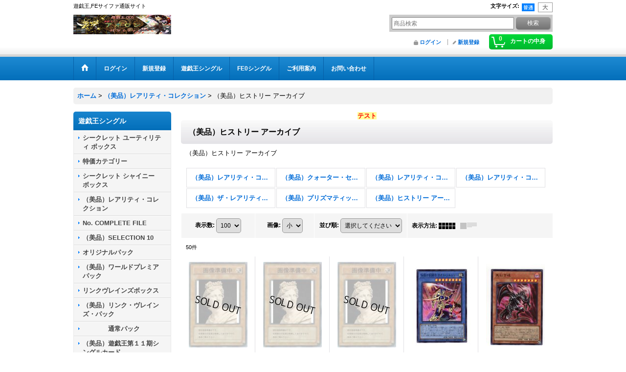

--- FILE ---
content_type: text/html; charset=UTF-8
request_url: https://www.apollon-tcg.jp/product-list/492
body_size: 38986
content:
<!DOCTYPE html><html lang="ja">
<head>
    <meta charset="utf-8" />
    <title>（美品）ヒストリー アーカイブ - 通販サイト アポロン</title>
    <meta name="keywords" content="FE0,サイファ,FEサイファ,ファイアーエムブレムサイファ,FE0 通販,サイファ通販,FE0 通販,FE0 シングル,サイファ シングル,サイファ　デッキ,遊戯王,カード,検索,販売,相場,デッキ,遊戯王 通販,通販,買取,遊戯王カード,サイト,シングル,トレカ.安い,遊戯王,通販サイトアポロン,アポロン,通販アポロン,MTG,遊戯王通販,FE0通販,ファイアーエムブレムサイファ,ファイアーエムブレムサイファ　通販,ニンジャスレイヤー " />
    <meta name="description" content="遊戯王とFEサイファとニンジャスレイヤーの通販ショップです。
お客様との直接の触れ合いのないインターネット販売ですので
迅速丁寧にお取引させて頂いております。" />
    <link rel="alternate" type="application/rss+xml" title="RSS" href="https://www.apollon-tcg.jp/rss/rss.php" />
    <link rel="alternate" media="only screen and (max-width: 640px)" href="https://www.apollon-tcg.jp/phone/product-list/492" />
    <link rel="canonical" href="https://www.apollon-tcg.jp/product-list/492" />
    <link href="/res/layout001/style/public/font-awesome-4.7.0/css/font-awesome.min.css" rel="stylesheet" />
    <link href="https://www.apollon-tcg.jp/res/layout001/style/common.css?1698389121" rel="stylesheet" type="text/css" media="all" />
    <link href="https://www.apollon-tcg.jp/res/layout003/style/template.css?1811011534" rel="stylesheet" type="text/css" media="all" />
    <link href="https://www.apollon-tcg.jp/res/layout001/style/jquery.fancybox.css" rel="stylesheet" type="text/css" media="all" />
    <link href="https://www.apollon-tcg.jp/res/layout003/style/default.css?1402535650" rel="stylesheet" type="text/css" media="all" />
    <script src="https://www.apollon-tcg.jp/res/layout003/js/public/jquery.js?v=420213"></script>
    <script src="https://www.apollon-tcg.jp/res/layout003/js/underscore.js?v=3"></script>
    <script src="https://www.apollon-tcg.jp/res/layout003/js/flipsnap.min.js"></script>
    <script src="https://www.apollon-tcg.jp/res/layout003/js/pack/ocnk-min.js?1625028332"></script>
    <script src="https://www.apollon-tcg.jp/res/layout003/js/pack/ranking-tab-min.js?1625028310"></script>
<meta name="google-site-verification" content="gELhvFAB6oxkMLBJT09CYNfmfU5zHBYw8lTtlyP3xqk" />
</head>

<body class="categorylist_page_body" id="categorylist_page_492">
<div id="container" class="jpn_version visitor">
<div id="inner_container">

    <header role="banner">
        <div id="header_container">
            <div id="header">

                <div id="inner_header">

                    <div id="header_top" class="fix_center clearfix">
                        <div id="copy" class="header_top_800">
遊戯王,FEサイファ通販サイト
                        </div>
                        <div id="header_font_setting">
                            <div class="font_setting">
                                <span class="set_font_title">文字サイズ<span class="colon">:</span></span>
                                <span class="set_font_normal"></span><span class="set_font_large"></span>
                            </div>
                        </div>
                    </div>

                    <div id="header_middle" class="fix_center clearfix">
                        <div id="shoplogo" itemscope="itemscope" itemtype="http://schema.org/Organization">
                            <a itemprop="url" href="https://www.apollon-tcg.jp">
                                <img itemprop="logo" src="https://www.apollon-tcg.jp/data/apollon/image/20191005_9035d1.jpg" width="200" height="40" alt="通販サイト アポロン" />
                            </a>
                        </div>
                        <div id="search" itemscope="itemscope" itemtype="http://schema.org/WebSite">
                            <meta itemprop="url" content="https://www.apollon-tcg.jp" />
                            <form class="search_form" method="get" action="https://www.apollon-tcg.jp/product-list" role="search" itemprop="potentialAction" itemscope="itemscope" itemtype="http://schema.org/SearchAction">
                                <meta itemprop="target" content="https://www.apollon-tcg.jp/product-list/?keyword={keyword}" />
                                <input type="search" class="largesize searchform" name="keyword" value="" placeholder="商品検索" itemprop="query-input" />
                                <span class="global_btn"><input type="submit" class="searchinput btn_size_small btn_color_common" name="Submit" value="検索" /></span>
                            </form>
                        </div>
                    </div>

                    <div id="header_bottom" class="fix_center clearfix">
                        <div id="carttop">
                            <div class="shopping_cart_button has_cart_popup" data-empty-text="">
                                <div class="cartbtn">
                                    <a href="https://www.apollon-tcg.jp/cart">
                                        <span class="cartquantity">0</span>
                                        <span class="cartbtn_text">カートの中身</span>
                                    </a>
                                </div>
                            </div>
                        </div>

                        <div class="signin guestmember">
                            <div class="signin_box">
                                <ul>
                                    <li class="signin_top">
                                        <a href="https://www.apollon-tcg.jp/member-login" class="secure_link">ログイン</a>
                                    </li>
                                    <li class="register_top">
                                        <a href="https://www.apollon-tcg.jp/register" class="secure_link">新規登録</a>
                                    </li>
                                </ul>
                            </div>
                        </div>
                    </div>

                </div>

                <nav role="navigation">
                    <div id="header_navigation">
                        <div id="globalnavi" class="clearfix" data-drilldown="off">
                            <ul class="fix_center clearfix pre_load_nav dropdown">
                                <li class="header_nav h_home posleft">
                                    <a href="https://www.apollon-tcg.jp/" class="nav_link"><span class="nav_box"><img src="https://www.apollon-tcg.jp/res/layout003/img/navi_home_bg.gif" data-x2="https://www.apollon-tcg.jp/res/layout003/img/navi_home_bg_x2.gif" width="45" height="45" alt="ホーム" /></span></a>
                                </li>
                                <li class="header_nav h_singin">
                                    <a href="https://www.apollon-tcg.jp/member-login" class="nav_link secure_link"><span class="nav_box">ログイン</span></a>
                                </li>
                                <li class="header_nav h_register">
                                    <a href="https://www.apollon-tcg.jp/register" class="nav_link secure_link"><span class="nav_box">新規登録</span></a>
                                </li>
                                <li class="header_nav h_category">
                                    <div class="header_category">
                                        <a href="javascript:void(0);" class="nav_link"><span class="nav_box">遊戯王シングル</span></a>
                                    </div>
                                    <ul class="sub_menu">
                                        <li class="all_items">
                                            <div class="sub_menu_button">
                                                <a href="https://www.apollon-tcg.jp/product-list" class="item_list_link">全商品</a>
                                            </div>
                                        </li>
                                        <li class="h_maincategory513">
                                            <div class="sub_menu_button">
                                                <!-- one.content: シークレット ユーティリティ ボックス -->
                                                <a href="https://www.apollon-tcg.jp/product-list/513" class="item_list_link">
                                                                                                        <span class="nav_text">シークレット ユーティリティ ボックス</span>
                                                </a>
                                            </div>
                                        </li>
                                        <li class="h_maincategory504">
                                            <div class="sub_menu_button">
                                                <!-- one.content: 特価カテゴリー -->
                                                <a href="javascript:void(0);" class="parent_category">
                                                                                                        <span class="nav_text">特価カテゴリー</span>
                                                </a>
                                            </div>
                                            <ul class="sub_menu">
                                                <li class="all_items">
                                                    <a href="https://www.apollon-tcg.jp/product-list/504" class="item_list_link">全商品 (特価カテゴリー)</a>
                                                </li>
                                                <li class="h_subcategory505">
                                                    <a href="https://www.apollon-tcg.jp/product-list/505" class="item_list_link">
                                                                                                                <span class="nav_text">プリズマティック・シークレット</span>
                                                    </a>
                                                </li>
                                                <li class="h_subcategory506">
                                                    <a href="https://www.apollon-tcg.jp/product-list/506" class="item_list_link">
                                                                                                                <span class="nav_text">20thシークレット</span>
                                                    </a>
                                                </li>
                                                <li class="h_subcategory507 posbottom">
                                                    <a href="https://www.apollon-tcg.jp/product-list/507" class="item_list_link">
                                                                                                                <span class="nav_text">シークレット</span>
                                                    </a>
                                                </li>
                                            </ul>
                                        </li>
                                        <li class="h_maincategory493">
                                            <div class="sub_menu_button">
                                                <!-- one.content: シークレット シャイニー ボックス -->
                                                <a href="https://www.apollon-tcg.jp/product-list/493" class="item_list_link">
                                                                                                        <span class="nav_text">シークレット シャイニー ボックス</span>
                                                </a>
                                            </div>
                                        </li>
                                        <li class="h_maincategory222">
                                            <div class="sub_menu_button">
                                                <!-- one.content: （美品）レアリティ・コレクション -->
                                                <a href="javascript:void(0);" class="parent_category">
                                                                                                        <span class="nav_text">（美品）レアリティ・コレクション</span>
                                                </a>
                                            </div>
                                            <ul class="sub_menu">
                                                <li class="all_items">
                                                    <a href="https://www.apollon-tcg.jp/product-list/222" class="item_list_link">全商品 (（美品）レアリティ・コレクション)</a>
                                                </li>
                                                <li class="h_subcategory516">
                                                    <a href="https://www.apollon-tcg.jp/product-list/516" class="item_list_link">
                                                                                                                <span class="nav_text">（美品）クォーター・センチュリー・エディション</span>
                                                    </a>
                                                </li>
                                                <li class="h_subcategory439">
                                                    <a href="https://www.apollon-tcg.jp/product-list/439" class="item_list_link">
                                                                                                                <span class="nav_text">（美品）レアリティ・コレクション3</span>
                                                    </a>
                                                </li>
                                                <li class="h_subcategory362">
                                                    <a href="https://www.apollon-tcg.jp/product-list/362" class="item_list_link">
                                                                                                                <span class="nav_text">（美品）レアリティ・コレクション2</span>
                                                    </a>
                                                </li>
                                                <li class="h_subcategory363">
                                                    <a href="https://www.apollon-tcg.jp/product-list/363" class="item_list_link">
                                                                                                                <span class="nav_text">（美品）ザ・レアリティ・コレクション</span>
                                                    </a>
                                                </li>
                                                <li class="h_subcategory473">
                                                    <a href="https://www.apollon-tcg.jp/product-list/473" class="item_list_link">
                                                                                                                <span class="nav_text">（美品）プリズマティック・アート・コレクション</span>
                                                    </a>
                                                </li>
                                                <li class="h_subcategory492 posbottom">
                                                    <a href="https://www.apollon-tcg.jp/product-list/492" class="item_list_link">
                                                                                                                <span class="nav_text">（美品）ヒストリー アーカイブ</span>
                                                    </a>
                                                </li>
                                            </ul>
                                        </li>
                                        <li class="h_maincategory477">
                                            <div class="sub_menu_button">
                                                <!-- one.content: No. COMPLETE FILE -->
                                                <a href="https://www.apollon-tcg.jp/product-list/477" class="item_list_link">
                                                                                                        <span class="nav_text">No. COMPLETE FILE</span>
                                                </a>
                                            </div>
                                        </li>
                                        <li class="h_maincategory471">
                                            <div class="sub_menu_button">
                                                <!-- one.content: （美品）SELECTION 10 -->
                                                <a href="https://www.apollon-tcg.jp/product-list/471" class="item_list_link">
                                                                                                        <span class="nav_text">（美品）SELECTION 10</span>
                                                </a>
                                            </div>
                                        </li>
                                        <li class="h_maincategory451">
                                            <div class="sub_menu_button">
                                                <!-- one.content: オリジナルパック -->
                                                <a href="https://www.apollon-tcg.jp/product-list/451" class="item_list_link">
                                                                                                        <span class="nav_text">オリジナルパック</span>
                                                </a>
                                            </div>
                                        </li>
                                        <li class="h_maincategory467">
                                            <div class="sub_menu_button">
                                                <!-- one.content: （美品）ワールドプレミアパック -->
                                                <a href="javascript:void(0);" class="parent_category">
                                                                                                        <span class="nav_text">（美品）ワールドプレミアパック</span>
                                                </a>
                                            </div>
                                            <ul class="sub_menu">
                                                <li class="all_items">
                                                    <a href="https://www.apollon-tcg.jp/product-list/467" class="item_list_link">全商品 (（美品）ワールドプレミアパック)</a>
                                                </li>
                                                <li class="h_subcategory510">
                                                    <a href="https://www.apollon-tcg.jp/product-list/510" class="item_list_link">
                                                                                                                <span class="nav_text">ワールドプレミアパック2022</span>
                                                    </a>
                                                </li>
                                                <li class="h_subcategory486">
                                                    <a href="https://www.apollon-tcg.jp/product-list/486" class="item_list_link">
                                                                                                                <span class="nav_text">ワールドプレミアパック2021</span>
                                                    </a>
                                                </li>
                                                <li class="h_subcategory468 posbottom">
                                                    <a href="https://www.apollon-tcg.jp/product-list/468" class="item_list_link">
                                                                                                                <span class="nav_text">ワールドプレミアパック2020</span>
                                                    </a>
                                                </li>
                                            </ul>
                                        </li>
                                        <li class="h_maincategory360">
                                            <div class="sub_menu_button">
                                                <!-- one.content: リンクヴレインズボックス -->
                                                <a href="https://www.apollon-tcg.jp/product-list/360" class="item_list_link">
                                                                                                        <span class="nav_text">リンクヴレインズボックス</span>
                                                </a>
                                            </div>
                                        </li>
                                        <li class="h_maincategory354">
                                            <div class="sub_menu_button">
                                                <!-- one.content: （美品）リンク・ヴレインズ・パック -->
                                                <a href="javascript:void(0);" class="parent_category">
                                                                                                        <span class="nav_text">（美品）リンク・ヴレインズ・パック</span>
                                                </a>
                                            </div>
                                            <ul class="sub_menu">
                                                <li class="all_items">
                                                    <a href="https://www.apollon-tcg.jp/product-list/354" class="item_list_link">全商品 (（美品）リンク・ヴレインズ・パック)</a>
                                                </li>
                                                <li class="h_subcategory436">
                                                    <a href="https://www.apollon-tcg.jp/product-list/436" class="item_list_link">
                                                                                                                <span class="nav_text">LVP3</span>
                                                    </a>
                                                </li>
                                                <li class="h_subcategory395">
                                                    <a href="https://www.apollon-tcg.jp/product-list/395" class="item_list_link">
                                                                                                                <span class="nav_text">LVP2</span>
                                                    </a>
                                                </li>
                                                <li class="h_subcategory396">
                                                    <a href="https://www.apollon-tcg.jp/product-list/396" class="item_list_link">
                                                                                                                <span class="nav_text">LVP1</span>
                                                    </a>
                                                </li>
                                                <li class="h_subcategory430 posbottom">
                                                    <a href="https://www.apollon-tcg.jp/product-list/430" class="item_list_link">
                                                                                                                <span class="nav_text">LVDS</span>
                                                    </a>
                                                </li>
                                            </ul>
                                        </li>
                                        <li class="h_maincategory268">
                                            <div class="sub_menu_button">
                                                <!-- one.content: 　　　　通常パック -->
                                                <a href="https://www.apollon-tcg.jp/product-list/268" class="item_list_link">
                                                                                                        <span class="nav_text">　　　　通常パック</span>
                                                </a>
                                            </div>
                                        </li>
                                        <li class="h_maincategory449">
                                            <div class="sub_menu_button">
                                                <!-- one.content: （美品）遊戯王第１１期シングルカード -->
                                                <a href="javascript:void(0);" class="parent_category">
                                                                                                        <span class="nav_text">（美品）遊戯王第１１期シングルカード</span>
                                                </a>
                                            </div>
                                            <ul class="sub_menu">
                                                <li class="all_items">
                                                    <a href="https://www.apollon-tcg.jp/product-list/449" class="item_list_link">全商品 (（美品）遊戯王第１１期シングルカード)</a>
                                                </li>
                                                <li class="h_subcategory511">
                                                    <a href="https://www.apollon-tcg.jp/product-list/511" class="item_list_link">
                                                                                                                <span class="nav_text">フォトンハイパーノヴァ</span>
                                                    </a>
                                                </li>
                                                <li class="h_subcategory503">
                                                    <a href="https://www.apollon-tcg.jp/product-list/503" class="item_list_link">
                                                                                                                <span class="nav_text">ダークウィング・ブラスト</span>
                                                    </a>
                                                </li>
                                                <li class="h_subcategory495">
                                                    <a href="https://www.apollon-tcg.jp/product-list/495" class="item_list_link">
                                                                                                                <span class="nav_text">パワー・オブ・ジ・エレメンツ</span>
                                                    </a>
                                                </li>
                                                <li class="h_subcategory491">
                                                    <a href="https://www.apollon-tcg.jp/product-list/491" class="item_list_link">
                                                                                                                <span class="nav_text">ディメンション・フォース</span>
                                                    </a>
                                                </li>
                                                <li class="h_subcategory487">
                                                    <a href="https://www.apollon-tcg.jp/product-list/487" class="item_list_link">
                                                                                                                <span class="nav_text">バトル・オブ・カオス</span>
                                                    </a>
                                                </li>
                                                <li class="h_subcategory482">
                                                    <a href="https://www.apollon-tcg.jp/product-list/482" class="item_list_link">
                                                                                                                <span class="nav_text">バースト・オブ・デスティニー</span>
                                                    </a>
                                                </li>
                                                <li class="h_subcategory476">
                                                    <a href="https://www.apollon-tcg.jp/product-list/476" class="item_list_link">
                                                                                                                <span class="nav_text">ドーン・オブ・マジェスティ</span>
                                                    </a>
                                                </li>
                                                <li class="h_subcategory472">
                                                    <a href="https://www.apollon-tcg.jp/product-list/472" class="item_list_link">
                                                                                                                <span class="nav_text">ライトニング・オーバードライブ</span>
                                                    </a>
                                                </li>
                                                <li class="h_subcategory469">
                                                    <a href="https://www.apollon-tcg.jp/product-list/469" class="item_list_link">
                                                                                                                <span class="nav_text">ブレイジング・ボルテックス</span>
                                                    </a>
                                                </li>
                                                <li class="h_subcategory460">
                                                    <a href="https://www.apollon-tcg.jp/product-list/460" class="item_list_link">
                                                                                                                <span class="nav_text">ファントム・レイジ</span>
                                                    </a>
                                                </li>
                                                <li class="h_subcategory450">
                                                    <a href="https://www.apollon-tcg.jp/product-list/450" class="item_list_link">
                                                                                                                <span class="nav_text">ライズ・オブ・ザ・デュエリスト</span>
                                                    </a>
                                                </li>
                                                <li class="h_subcategory515 posbottom">
                                                    <a href="https://www.apollon-tcg.jp/product-list/515" class="item_list_link">
                                                                                                                <span class="nav_text">サイバーストーム・アクセス</span>
                                                    </a>
                                                </li>
                                            </ul>
                                        </li>
                                        <li class="h_maincategory282">
                                            <div class="sub_menu_button">
                                                <!-- one.content: （美品）遊戯王第１０期シングルカード -->
                                                <a href="javascript:void(0);" class="parent_category">
                                                                                                        <span class="nav_text">（美品）遊戯王第１０期シングルカード</span>
                                                </a>
                                            </div>
                                            <ul class="sub_menu">
                                                <li class="all_items">
                                                    <a href="https://www.apollon-tcg.jp/product-list/282" class="item_list_link">全商品 (（美品）遊戯王第１０期シングルカード)</a>
                                                </li>
                                                <li class="h_subcategory438">
                                                    <a href="https://www.apollon-tcg.jp/product-list/438" class="item_list_link">
                                                                                                                <span class="nav_text">エターニティ・コード</span>
                                                    </a>
                                                </li>
                                                <li class="h_subcategory426">
                                                    <a href="https://www.apollon-tcg.jp/product-list/426" class="item_list_link">
                                                                                                                <span class="nav_text">イグニッション・アサルト</span>
                                                    </a>
                                                </li>
                                                <li class="h_subcategory421">
                                                    <a href="https://www.apollon-tcg.jp/product-list/421" class="item_list_link">
                                                                                                                <span class="nav_text">カオス・インパクト</span>
                                                    </a>
                                                </li>
                                                <li class="h_subcategory413">
                                                    <a href="https://www.apollon-tcg.jp/product-list/413" class="item_list_link">
                                                                                                                <span class="nav_text">ライジング・ランペイジ</span>
                                                    </a>
                                                </li>
                                                <li class="h_subcategory403">
                                                    <a href="https://www.apollon-tcg.jp/product-list/403" class="item_list_link">
                                                                                                                <span class="nav_text">ダーク・ネオストーム</span>
                                                    </a>
                                                </li>
                                                <li class="h_subcategory391">
                                                    <a href="https://www.apollon-tcg.jp/product-list/391" class="item_list_link">
                                                                                                                <span class="nav_text">サベージ・ストライク</span>
                                                    </a>
                                                </li>
                                                <li class="h_subcategory383">
                                                    <a href="https://www.apollon-tcg.jp/product-list/383" class="item_list_link">
                                                                                                                <span class="nav_text">ソウル・フュージョン</span>
                                                    </a>
                                                </li>
                                                <li class="h_subcategory370">
                                                    <a href="https://www.apollon-tcg.jp/product-list/370" class="item_list_link">
                                                                                                                <span class="nav_text">サイバネティック・ホライゾン</span>
                                                    </a>
                                                </li>
                                                <li class="h_subcategory361">
                                                    <a href="https://www.apollon-tcg.jp/product-list/361" class="item_list_link">
                                                                                                                <span class="nav_text">フレイムズ・オブ・デストラクション</span>
                                                    </a>
                                                </li>
                                                <li class="h_subcategory298">
                                                    <a href="https://www.apollon-tcg.jp/product-list/298" class="item_list_link">
                                                                                                                <span class="nav_text">エクストリーム・フォース</span>
                                                    </a>
                                                </li>
                                                <li class="h_subcategory288">
                                                    <a href="https://www.apollon-tcg.jp/product-list/288" class="item_list_link">
                                                                                                                <span class="nav_text">サーキット・ブレイク</span>
                                                    </a>
                                                </li>
                                                <li class="h_subcategory283 posbottom">
                                                    <a href="https://www.apollon-tcg.jp/product-list/283" class="item_list_link">
                                                                                                                <span class="nav_text">コード・オブ・ザ・デュエリスト</span>
                                                    </a>
                                                </li>
                                            </ul>
                                        </li>
                                        <li class="h_maincategory205">
                                            <div class="sub_menu_button">
                                                <!-- one.content: （美品）遊戯王第９期シングルカード -->
                                                <a href="javascript:void(0);" class="parent_category">
                                                                                                        <span class="nav_text">（美品）遊戯王第９期シングルカード</span>
                                                </a>
                                            </div>
                                            <ul class="sub_menu">
                                                <li class="all_items">
                                                    <a href="https://www.apollon-tcg.jp/product-list/205" class="item_list_link">全商品 (（美品）遊戯王第９期シングルカード)</a>
                                                </li>
                                                <li class="h_subcategory275">
                                                    <a href="https://www.apollon-tcg.jp/product-list/275" class="item_list_link">
                                                                                                                <span class="nav_text">マキシマム・クライシス</span>
                                                    </a>
                                                </li>
                                                <li class="h_subcategory259">
                                                    <a href="https://www.apollon-tcg.jp/product-list/259" class="item_list_link">
                                                                                                                <span class="nav_text">レイジング・テンペスト</span>
                                                    </a>
                                                </li>
                                                <li class="h_subcategory255">
                                                    <a href="https://www.apollon-tcg.jp/product-list/255" class="item_list_link">
                                                                                                                <span class="nav_text">インベイジョン・オブ・ヴェノム</span>
                                                    </a>
                                                </li>
                                                <li class="h_subcategory249">
                                                    <a href="https://www.apollon-tcg.jp/product-list/249" class="item_list_link">
                                                                                                                <span class="nav_text">ザ・ダーク・イリュージョン</span>
                                                    </a>
                                                </li>
                                                <li class="h_subcategory243">
                                                    <a href="https://www.apollon-tcg.jp/product-list/243" class="item_list_link">
                                                                                                                <span class="nav_text">シャイニング・ビクトリーズ</span>
                                                    </a>
                                                </li>
                                                <li class="h_subcategory237">
                                                    <a href="https://www.apollon-tcg.jp/product-list/237" class="item_list_link">
                                                                                                                <span class="nav_text">ブレイカーズ・オブ・シャドウ</span>
                                                    </a>
                                                </li>
                                                <li class="h_subcategory234">
                                                    <a href="https://www.apollon-tcg.jp/product-list/234" class="item_list_link">
                                                                                                                <span class="nav_text">ディメンション・オブ・カオス</span>
                                                    </a>
                                                </li>
                                                <li class="h_subcategory227">
                                                    <a href="https://www.apollon-tcg.jp/product-list/227" class="item_list_link">
                                                                                                                <span class="nav_text">クラッシュ・オブ・リベリオン</span>
                                                    </a>
                                                </li>
                                                <li class="h_subcategory226">
                                                    <a href="https://www.apollon-tcg.jp/product-list/226" class="item_list_link">
                                                                                                                <span class="nav_text">クロスオーバー・ソウルズ</span>
                                                    </a>
                                                </li>
                                                <li class="h_subcategory219">
                                                    <a href="https://www.apollon-tcg.jp/product-list/219" class="item_list_link">
                                                                                                                <span class="nav_text">ザ・シークレット・オブ・エボリューション</span>
                                                    </a>
                                                </li>
                                                <li class="h_subcategory211">
                                                    <a href="https://www.apollon-tcg.jp/product-list/211" class="item_list_link">
                                                                                                                <span class="nav_text">ネクスト・チャレンジャーズ</span>
                                                    </a>
                                                </li>
                                                <li class="h_subcategory206 posbottom">
                                                    <a href="https://www.apollon-tcg.jp/product-list/206" class="item_list_link">
                                                                                                                <span class="nav_text">ザ・デュエリスト・アドベント</span>
                                                    </a>
                                                </li>
                                            </ul>
                                        </li>
                                        <li class="h_maincategory50">
                                            <div class="sub_menu_button">
                                                <!-- one.content: （美品）遊戯王第８期シングルカード -->
                                                <a href="javascript:void(0);" class="parent_category">
                                                                                                        <span class="nav_text">（美品）遊戯王第８期シングルカード</span>
                                                </a>
                                            </div>
                                            <ul class="sub_menu">
                                                <li class="all_items">
                                                    <a href="https://www.apollon-tcg.jp/product-list/50" class="item_list_link">全商品 (（美品）遊戯王第８期シングルカード)</a>
                                                </li>
                                                <li class="h_subcategory201">
                                                    <a href="https://www.apollon-tcg.jp/product-list/201" class="item_list_link">
                                                                                                                <span class="nav_text">プライマル・オリジン</span>
                                                    </a>
                                                </li>
                                                <li class="h_subcategory196">
                                                    <a href="https://www.apollon-tcg.jp/product-list/196" class="item_list_link">
                                                                                                                <span class="nav_text">レガシー・オブ・ザ・ヴァリアント</span>
                                                    </a>
                                                </li>
                                                <li class="h_subcategory189">
                                                    <a href="https://www.apollon-tcg.jp/product-list/189" class="item_list_link">
                                                                                                                <span class="nav_text">シャドウ・スペクターズ</span>
                                                    </a>
                                                </li>
                                                <li class="h_subcategory183">
                                                    <a href="https://www.apollon-tcg.jp/product-list/183" class="item_list_link">
                                                                                                                <span class="nav_text">ジャッジメント・オブ・ザ・ライト</span>
                                                    </a>
                                                </li>
                                                <li class="h_subcategory174">
                                                    <a href="https://www.apollon-tcg.jp/product-list/174" class="item_list_link">
                                                                                                                <span class="nav_text">ロード・オブ・ザ・タキオンギャラクシー</span>
                                                    </a>
                                                </li>
                                                <li class="h_subcategory161">
                                                    <a href="https://www.apollon-tcg.jp/product-list/161" class="item_list_link">
                                                                                                                <span class="nav_text">コスモ・ブレイザー</span>
                                                    </a>
                                                </li>
                                                <li class="h_subcategory139">
                                                    <a href="https://www.apollon-tcg.jp/product-list/139" class="item_list_link">
                                                                                                                <span class="nav_text">アビス・ライジング</span>
                                                    </a>
                                                </li>
                                                <li class="h_subcategory51 posbottom">
                                                    <a href="https://www.apollon-tcg.jp/product-list/51" class="item_list_link">
                                                                                                                <span class="nav_text">リターン・オブ・ザ・デュエリスト</span>
                                                    </a>
                                                </li>
                                            </ul>
                                        </li>
                                        <li class="h_maincategory1">
                                            <div class="sub_menu_button">
                                                <!-- one.content: （美品）遊戯王第７期シングルカード -->
                                                <a href="javascript:void(0);" class="parent_category">
                                                                                                        <span class="nav_text">（美品）遊戯王第７期シングルカード</span>
                                                </a>
                                            </div>
                                            <ul class="sub_menu">
                                                <li class="all_items">
                                                    <a href="https://www.apollon-tcg.jp/product-list/1" class="item_list_link">全商品 (（美品）遊戯王第７期シングルカード)</a>
                                                </li>
                                                <li class="h_subcategory12">
                                                    <a href="https://www.apollon-tcg.jp/product-list/12" class="item_list_link">
                                                                                                                <span class="nav_text">ギャラクティクオーバーロード</span>
                                                    </a>
                                                </li>
                                                <li class="h_subcategory11">
                                                    <a href="https://www.apollon-tcg.jp/product-list/11" class="item_list_link">
                                                                                                                <span class="nav_text">オーダーオブカオス</span>
                                                    </a>
                                                </li>
                                                <li class="h_subcategory10">
                                                    <a href="https://www.apollon-tcg.jp/product-list/10" class="item_list_link">
                                                                                                                <span class="nav_text">フォトンショックウェーブ</span>
                                                    </a>
                                                </li>
                                                <li class="h_subcategory7">
                                                    <a href="https://www.apollon-tcg.jp/product-list/7" class="item_list_link">
                                                                                                                <span class="nav_text">ジェネレーションフォース</span>
                                                    </a>
                                                </li>
                                                <li class="h_subcategory5">
                                                    <a href="https://www.apollon-tcg.jp/product-list/5" class="item_list_link">
                                                                                                                <span class="nav_text">エクストリームビクトリー</span>
                                                    </a>
                                                </li>
                                                <li class="h_subcategory4">
                                                    <a href="https://www.apollon-tcg.jp/product-list/4" class="item_list_link">
                                                                                                                <span class="nav_text">ストームオブラグナロク</span>
                                                    </a>
                                                </li>
                                                <li class="h_subcategory3">
                                                    <a href="https://www.apollon-tcg.jp/product-list/3" class="item_list_link">
                                                                                                                <span class="nav_text">スターストライク・ブラスト</span>
                                                    </a>
                                                </li>
                                                <li class="h_subcategory2 posbottom">
                                                    <a href="https://www.apollon-tcg.jp/product-list/2" class="item_list_link">
                                                                                                                <span class="nav_text">デュエリストレボリューション</span>
                                                    </a>
                                                </li>
                                            </ul>
                                        </li>
                                        <li class="h_maincategory26">
                                            <div class="sub_menu_button">
                                                <!-- one.content: （美品）遊戯王第６期シングルカード -->
                                                <a href="javascript:void(0);" class="parent_category">
                                                                                                        <span class="nav_text">（美品）遊戯王第６期シングルカード</span>
                                                </a>
                                            </div>
                                            <ul class="sub_menu">
                                                <li class="all_items">
                                                    <a href="https://www.apollon-tcg.jp/product-list/26" class="item_list_link">全商品 (（美品）遊戯王第６期シングルカード)</a>
                                                </li>
                                                <li class="h_subcategory27">
                                                    <a href="https://www.apollon-tcg.jp/product-list/27" class="item_list_link">
                                                                                                                <span class="nav_text">ザ・シャイニング・ダークネス</span>
                                                    </a>
                                                </li>
                                                <li class="h_subcategory28">
                                                    <a href="https://www.apollon-tcg.jp/product-list/28" class="item_list_link">
                                                                                                                <span class="nav_text">アブソリュート・パワーフォース</span>
                                                    </a>
                                                </li>
                                                <li class="h_subcategory29">
                                                    <a href="https://www.apollon-tcg.jp/product-list/29" class="item_list_link">
                                                                                                                <span class="nav_text">スターダスト・オーバードライブ</span>
                                                    </a>
                                                </li>
                                                <li class="h_subcategory30">
                                                    <a href="https://www.apollon-tcg.jp/product-list/30" class="item_list_link">
                                                                                                                <span class="nav_text">エンシェント・プロフェシー</span>
                                                    </a>
                                                </li>
                                                <li class="h_subcategory31">
                                                    <a href="https://www.apollon-tcg.jp/product-list/31" class="item_list_link">
                                                                                                                <span class="nav_text">レイジング・バトル</span>
                                                    </a>
                                                </li>
                                                <li class="h_subcategory32">
                                                    <a href="https://www.apollon-tcg.jp/product-list/32" class="item_list_link">
                                                                                                                <span class="nav_text">クリムゾン・クライシス</span>
                                                    </a>
                                                </li>
                                                <li class="h_subcategory33">
                                                    <a href="https://www.apollon-tcg.jp/product-list/33" class="item_list_link">
                                                                                                                <span class="nav_text">クロスローズ・オブ・カオス</span>
                                                    </a>
                                                </li>
                                                <li class="h_subcategory34 posbottom">
                                                    <a href="https://www.apollon-tcg.jp/product-list/34" class="item_list_link">
                                                                                                                <span class="nav_text">ザ・デュエリスト・ジェネシス</span>
                                                    </a>
                                                </li>
                                            </ul>
                                        </li>
                                        <li class="h_maincategory266">
                                            <div class="sub_menu_button">
                                                <!-- one.content:  　　　　特殊パック -->
                                                <a href="javascript:void(0);" class="parent_category">
                                                                                                        <span class="nav_text"> 　　　　特殊パック</span>
                                                </a>
                                            </div>
                                            <ul class="sub_menu">
                                                <li class="all_items">
                                                    <a href="https://www.apollon-tcg.jp/product-list/266" class="item_list_link">全商品 ( 　　　　特殊パック)</a>
                                                </li>
                                                <li class="h_subcategory267 posbottom">
                                                    <a href="https://www.apollon-tcg.jp/product-list/267" class="item_list_link">
                                                                                                                <span class="nav_text">  </span>
                                                    </a>
                                                </li>
                                            </ul>
                                        </li>
                                        <li class="h_maincategory290">
                                            <div class="sub_menu_button">
                                                <!-- one.content: （美品）デッキビルドパック -->
                                                <a href="javascript:void(0);" class="parent_category">
                                                                                                        <span class="nav_text">（美品）デッキビルドパック</span>
                                                </a>
                                            </div>
                                            <ul class="sub_menu">
                                                <li class="all_items">
                                                    <a href="https://www.apollon-tcg.jp/product-list/290" class="item_list_link">全商品 (（美品）デッキビルドパック)</a>
                                                </li>
                                                <li class="h_subcategory509">
                                                    <a href="https://www.apollon-tcg.jp/product-list/509" class="item_list_link">
                                                                                                                <span class="nav_text">アメイジング・ディフェンダーズ</span>
                                                    </a>
                                                </li>
                                                <li class="h_subcategory494">
                                                    <a href="https://www.apollon-tcg.jp/product-list/494" class="item_list_link">
                                                                                                                <span class="nav_text">タクティカル・マスターズ</span>
                                                    </a>
                                                </li>
                                                <li class="h_subcategory484">
                                                    <a href="https://www.apollon-tcg.jp/product-list/484" class="item_list_link">
                                                                                                                <span class="nav_text">グランド・クリエイターズ</span>
                                                    </a>
                                                </li>
                                                <li class="h_subcategory475">
                                                    <a href="https://www.apollon-tcg.jp/product-list/475" class="item_list_link">
                                                                                                                <span class="nav_text">エンシェント・ガーディアンズ</span>
                                                    </a>
                                                </li>
                                                <li class="h_subcategory462">
                                                    <a href="https://www.apollon-tcg.jp/product-list/462" class="item_list_link">
                                                                                                                <span class="nav_text">ジェネシス・インパクターズ</span>
                                                    </a>
                                                </li>
                                                <li class="h_subcategory441">
                                                    <a href="https://www.apollon-tcg.jp/product-list/441" class="item_list_link">
                                                                                                                <span class="nav_text">シークレット・スレイヤーズ</span>
                                                    </a>
                                                </li>
                                                <li class="h_subcategory429">
                                                    <a href="https://www.apollon-tcg.jp/product-list/429" class="item_list_link">
                                                                                                                <span class="nav_text">ミスティック・ファイターズ</span>
                                                    </a>
                                                </li>
                                                <li class="h_subcategory406">
                                                    <a href="https://www.apollon-tcg.jp/product-list/406" class="item_list_link">
                                                                                                                <span class="nav_text">インフィニティ・チェイサーズ</span>
                                                    </a>
                                                </li>
                                                <li class="h_subcategory384">
                                                    <a href="https://www.apollon-tcg.jp/product-list/384" class="item_list_link">
                                                                                                                <span class="nav_text">ヒドゥン・サモナーズ</span>
                                                    </a>
                                                </li>
                                                <li class="h_subcategory364">
                                                    <a href="https://www.apollon-tcg.jp/product-list/364" class="item_list_link">
                                                                                                                <span class="nav_text">ダーク・セイヴァーズ</span>
                                                    </a>
                                                </li>
                                                <li class="h_subcategory291 posbottom">
                                                    <a href="https://www.apollon-tcg.jp/product-list/291" class="item_list_link">
                                                                                                                <span class="nav_text">スピリット・ウォリアーズ</span>
                                                    </a>
                                                </li>
                                            </ul>
                                        </li>
                                        <li class="h_maincategory213">
                                            <div class="sub_menu_button">
                                                <!-- one.content: （美品）ブースターSP -->
                                                <a href="javascript:void(0);" class="parent_category">
                                                                                                        <span class="nav_text">（美品）ブースターSP</span>
                                                </a>
                                            </div>
                                            <ul class="sub_menu">
                                                <li class="all_items">
                                                    <a href="https://www.apollon-tcg.jp/product-list/213" class="item_list_link">全商品 (（美品）ブースターSP)</a>
                                                </li>
                                                <li class="h_subcategory260">
                                                    <a href="https://www.apollon-tcg.jp/product-list/260" class="item_list_link">
                                                                                                                <span class="nav_text">フュージョン・エンフォーサーズ</span>
                                                    </a>
                                                </li>
                                                <li class="h_subcategory256">
                                                    <a href="https://www.apollon-tcg.jp/product-list/256" class="item_list_link">
                                                                                                                <span class="nav_text">デステニー・ソルジャーズ</span>
                                                    </a>
                                                </li>
                                                <li class="h_subcategory239">
                                                    <a href="https://www.apollon-tcg.jp/product-list/239" class="item_list_link">
                                                                                                                <span class="nav_text">ウィング・レイダーズ</span>
                                                    </a>
                                                </li>
                                                <li class="h_subcategory235">
                                                    <a href="https://www.apollon-tcg.jp/product-list/235" class="item_list_link">
                                                                                                                <span class="nav_text">ハイスピード・ライダーズ</span>
                                                    </a>
                                                </li>
                                                <li class="h_subcategory218">
                                                    <a href="https://www.apollon-tcg.jp/product-list/218" class="item_list_link">
                                                                                                                <span class="nav_text">トライブ・フォース</span>
                                                    </a>
                                                </li>
                                                <li class="h_subcategory214 posbottom">
                                                    <a href="https://www.apollon-tcg.jp/product-list/214" class="item_list_link">
                                                                                                                <span class="nav_text">レイジング・マスターズ</span>
                                                    </a>
                                                </li>
                                            </ul>
                                        </li>
                                        <li class="h_maincategory207">
                                            <div class="sub_menu_button">
                                                <!-- one.content: （美品）コレクターズパック -->
                                                <a href="javascript:void(0);" class="parent_category">
                                                                                                        <span class="nav_text">（美品）コレクターズパック</span>
                                                </a>
                                            </div>
                                            <ul class="sub_menu">
                                                <li class="all_items">
                                                    <a href="https://www.apollon-tcg.jp/product-list/207" class="item_list_link">全商品 (（美品）コレクターズパック)</a>
                                                </li>
                                                <li class="h_subcategory502">
                                                    <a href="https://www.apollon-tcg.jp/product-list/502" class="item_list_link">
                                                                                                                <span class="nav_text">ANIMATION CHRONICLE 2022</span>
                                                    </a>
                                                </li>
                                                <li class="h_subcategory501">
                                                    <a href="https://www.apollon-tcg.jp/product-list/501" class="item_list_link">
                                                                                                                <span class="nav_text">ANIMATION CHRONICLE 2021</span>
                                                    </a>
                                                </li>
                                                <li class="h_subcategory453">
                                                    <a href="https://www.apollon-tcg.jp/product-list/453" class="item_list_link">
                                                                                                                <span class="nav_text">コレクションパック2020</span>
                                                    </a>
                                                </li>
                                                <li class="h_subcategory414">
                                                    <a href="https://www.apollon-tcg.jp/product-list/414" class="item_list_link">
                                                                                                                <span class="nav_text">コレクションパック2019</span>
                                                    </a>
                                                </li>
                                                <li class="h_subcategory375">
                                                    <a href="https://www.apollon-tcg.jp/product-list/375" class="item_list_link">
                                                                                                                <span class="nav_text">コレクターズパック2018</span>
                                                    </a>
                                                </li>
                                                <li class="h_subcategory284">
                                                    <a href="https://www.apollon-tcg.jp/product-list/284" class="item_list_link">
                                                                                                                <span class="nav_text">コレクターズパック2017</span>
                                                    </a>
                                                </li>
                                                <li class="h_subcategory251">
                                                    <a href="https://www.apollon-tcg.jp/product-list/251" class="item_list_link">
                                                                                                                <span class="nav_text">閃光の決闘者編</span>
                                                    </a>
                                                </li>
                                                <li class="h_subcategory229">
                                                    <a href="https://www.apollon-tcg.jp/product-list/229" class="item_list_link">
                                                                                                                <span class="nav_text">運命の決闘者編</span>
                                                    </a>
                                                </li>
                                                <li class="h_subcategory209">
                                                    <a href="https://www.apollon-tcg.jp/product-list/209" class="item_list_link">
                                                                                                                <span class="nav_text">伝説の決闘者編</span>
                                                    </a>
                                                </li>
                                                <li class="h_subcategory208 posbottom">
                                                    <a href="https://www.apollon-tcg.jp/product-list/208" class="item_list_link">
                                                                                                                <span class="nav_text">ZEXAL編</span>
                                                    </a>
                                                </li>
                                            </ul>
                                        </li>
                                        <li class="h_maincategory77">
                                            <div class="sub_menu_button">
                                                <!-- one.content: （美品）EXTRA PACK -->
                                                <a href="javascript:void(0);" class="parent_category">
                                                                                                        <span class="nav_text">（美品）EXTRA PACK</span>
                                                </a>
                                            </div>
                                            <ul class="sub_menu">
                                                <li class="all_items">
                                                    <a href="https://www.apollon-tcg.jp/product-list/77" class="item_list_link">全商品 (（美品）EXTRA PACK)</a>
                                                </li>
                                                <li class="h_subcategory428">
                                                    <a href="https://www.apollon-tcg.jp/product-list/428" class="item_list_link">
                                                                                                                <span class="nav_text">EXTRA PACK 2019</span>
                                                    </a>
                                                </li>
                                                <li class="h_subcategory385">
                                                    <a href="https://www.apollon-tcg.jp/product-list/385" class="item_list_link">
                                                                                                                <span class="nav_text">EXTRA PACK 2018</span>
                                                    </a>
                                                </li>
                                                <li class="h_subcategory292">
                                                    <a href="https://www.apollon-tcg.jp/product-list/292" class="item_list_link">
                                                                                                                <span class="nav_text">EXTRA PACK 2017</span>
                                                    </a>
                                                </li>
                                                <li class="h_subcategory257">
                                                    <a href="https://www.apollon-tcg.jp/product-list/257" class="item_list_link">
                                                                                                                <span class="nav_text">EXTRA PACK 2016</span>
                                                    </a>
                                                </li>
                                                <li class="h_subcategory236">
                                                    <a href="https://www.apollon-tcg.jp/product-list/236" class="item_list_link">
                                                                                                                <span class="nav_text">EXTRA PACK 2015</span>
                                                    </a>
                                                </li>
                                                <li class="h_subcategory216">
                                                    <a href="https://www.apollon-tcg.jp/product-list/216" class="item_list_link">
                                                                                                                <span class="nav_text">EXTRA PACK －KNIGHTS OF ORDER－</span>
                                                    </a>
                                                </li>
                                                <li class="h_subcategory184">
                                                    <a href="https://www.apollon-tcg.jp/product-list/184" class="item_list_link">
                                                                                                                <span class="nav_text">EXTRA PACK －SWORD OF KNIGHTS－</span>
                                                    </a>
                                                </li>
                                                <li class="h_subcategory160">
                                                    <a href="https://www.apollon-tcg.jp/product-list/160" class="item_list_link">
                                                                                                                <span class="nav_text">EXTRA PACK 2012</span>
                                                    </a>
                                                </li>
                                                <li class="h_subcategory99">
                                                    <a href="https://www.apollon-tcg.jp/product-list/99" class="item_list_link">
                                                                                                                <span class="nav_text">EXTRA PACK Volume 4</span>
                                                    </a>
                                                </li>
                                                <li class="h_subcategory100">
                                                    <a href="https://www.apollon-tcg.jp/product-list/100" class="item_list_link">
                                                                                                                <span class="nav_text">EXTRA PACK Volume 3</span>
                                                    </a>
                                                </li>
                                                <li class="h_subcategory94">
                                                    <a href="https://www.apollon-tcg.jp/product-list/94" class="item_list_link">
                                                                                                                <span class="nav_text">EXTRA PACK Volume 2</span>
                                                    </a>
                                                </li>
                                                <li class="h_subcategory93 posbottom">
                                                    <a href="https://www.apollon-tcg.jp/product-list/93" class="item_list_link">
                                                                                                                <span class="nav_text">EXTRA PACK Volume 1</span>
                                                    </a>
                                                </li>
                                            </ul>
                                        </li>
                                        <li class="h_maincategory76">
                                            <div class="sub_menu_button">
                                                <!-- one.content: （美品）デュエリストパック -->
                                                <a href="javascript:void(0);" class="parent_category">
                                                                                                        <span class="nav_text">（美品）デュエリストパック</span>
                                                </a>
                                            </div>
                                            <ul class="sub_menu">
                                                <li class="all_items">
                                                    <a href="https://www.apollon-tcg.jp/product-list/76" class="item_list_link">全商品 (（美品）デュエリストパック)</a>
                                                </li>
                                                <li class="h_subcategory496">
                                                    <a href="https://www.apollon-tcg.jp/product-list/496" class="item_list_link">
                                                                                                                <span class="nav_text">デュエリストパック－輝石のデュエリスト編－</span>
                                                    </a>
                                                </li>
                                                <li class="h_subcategory488">
                                                    <a href="https://www.apollon-tcg.jp/product-list/488" class="item_list_link">
                                                                                                                <span class="nav_text">デュエリストパック－深淵のデュエリスト編－</span>
                                                    </a>
                                                </li>
                                                <li class="h_subcategory479">
                                                    <a href="https://www.apollon-tcg.jp/product-list/479" class="item_list_link">
                                                                                                                <span class="nav_text">デュエリストパック－疾風のデュエリスト編－</span>
                                                    </a>
                                                </li>
                                                <li class="h_subcategory452">
                                                    <a href="https://www.apollon-tcg.jp/product-list/452" class="item_list_link">
                                                                                                                <span class="nav_text">デュエリストパック－冥闇のデュエリスト編－</span>
                                                    </a>
                                                </li>
                                                <li class="h_subcategory431">
                                                    <a href="https://www.apollon-tcg.jp/product-list/431" class="item_list_link">
                                                                                                                <span class="nav_text">デュエリストパック－レジェンドデュエリスト編6－</span>
                                                    </a>
                                                </li>
                                                <li class="h_subcategory415">
                                                    <a href="https://www.apollon-tcg.jp/product-list/415" class="item_list_link">
                                                                                                                <span class="nav_text">デュエリストパック－レジェンドデュエリスト編5－</span>
                                                    </a>
                                                </li>
                                                <li class="h_subcategory392">
                                                    <a href="https://www.apollon-tcg.jp/product-list/392" class="item_list_link">
                                                                                                                <span class="nav_text">デュエリストパック－レジェンドデュエリスト編4－</span>
                                                    </a>
                                                </li>
                                                <li class="h_subcategory377">
                                                    <a href="https://www.apollon-tcg.jp/product-list/377" class="item_list_link">
                                                                                                                <span class="nav_text">デュエリストパック－レジェンドデュエリスト編3－</span>
                                                    </a>
                                                </li>
                                                <li class="h_subcategory353">
                                                    <a href="https://www.apollon-tcg.jp/product-list/353" class="item_list_link">
                                                                                                                <span class="nav_text">デュエリストパック－レジェンドデュエリスト編2－</span>
                                                    </a>
                                                </li>
                                                <li class="h_subcategory285">
                                                    <a href="https://www.apollon-tcg.jp/product-list/285" class="item_list_link">
                                                                                                                <span class="nav_text">デュエリストパック－レジェンドデュエリスト編－</span>
                                                    </a>
                                                </li>
                                                <li class="h_subcategory252">
                                                    <a href="https://www.apollon-tcg.jp/product-list/252" class="item_list_link">
                                                                                                                <span class="nav_text">デュエリストパック－王の記憶編</span>
                                                    </a>
                                                </li>
                                                <li class="h_subcategory230">
                                                    <a href="https://www.apollon-tcg.jp/product-list/230" class="item_list_link">
                                                                                                                <span class="nav_text">デュエリストパック－決闘都市編－</span>
                                                    </a>
                                                </li>
                                                <li class="h_subcategory195">
                                                    <a href="https://www.apollon-tcg.jp/product-list/195" class="item_list_link">
                                                                                                                <span class="nav_text">デュエリストパック－神代兄妹編－</span>
                                                    </a>
                                                </li>
                                                <li class="h_subcategory192">
                                                    <a href="https://www.apollon-tcg.jp/product-list/192" class="item_list_link">
                                                                                                                <span class="nav_text">デュエリストパック－遊馬編2 ゴゴゴ＆ドドド－</span>
                                                    </a>
                                                </li>
                                                <li class="h_subcategory153">
                                                    <a href="https://www.apollon-tcg.jp/product-list/153" class="item_list_link">
                                                                                                                <span class="nav_text">デュエリストパック－カイト編－</span>
                                                    </a>
                                                </li>
                                                <li class="h_subcategory101">
                                                    <a href="https://www.apollon-tcg.jp/product-list/101" class="item_list_link">
                                                                                                                <span class="nav_text">デュエリストパック－遊馬編－</span>
                                                    </a>
                                                </li>
                                                <li class="h_subcategory102">
                                                    <a href="https://www.apollon-tcg.jp/product-list/102" class="item_list_link">
                                                                                                                <span class="nav_text">デュエリストパック－クロウ編－</span>
                                                    </a>
                                                </li>
                                                <li class="h_subcategory104">
                                                    <a href="https://www.apollon-tcg.jp/product-list/104" class="item_list_link">
                                                                                                                <span class="nav_text">デュエリストパック－遊星編3－</span>
                                                    </a>
                                                </li>
                                                <li class="h_subcategory96">
                                                    <a href="https://www.apollon-tcg.jp/product-list/96" class="item_list_link">
                                                                                                                <span class="nav_text">デュエリストパック－遊星編2－</span>
                                                    </a>
                                                </li>
                                                <li class="h_subcategory95 posbottom">
                                                    <a href="https://www.apollon-tcg.jp/product-list/95" class="item_list_link">
                                                                                                                <span class="nav_text">デュエリストパック－遊星編－</span>
                                                    </a>
                                                </li>
                                            </ul>
                                        </li>
                                        <li class="h_maincategory241">
                                            <div class="sub_menu_button">
                                                <!-- one.content: （美品）ミレニアム・パック -->
                                                <a href="https://www.apollon-tcg.jp/product-list/241" class="item_list_link">
                                                                                                        <span class="nav_text">（美品）ミレニアム・パック</span>
                                                </a>
                                            </div>
                                        </li>
                                        <li class="h_maincategory57">
                                            <div class="sub_menu_button">
                                                <!-- one.content: （美品）PREMIUM PACK -->
                                                <a href="javascript:void(0);" class="parent_category">
                                                                                                        <span class="nav_text">（美品）PREMIUM PACK</span>
                                                </a>
                                            </div>
                                            <ul class="sub_menu">
                                                <li class="all_items">
                                                    <a href="https://www.apollon-tcg.jp/product-list/57" class="item_list_link">全商品 (（美品）PREMIUM PACK)</a>
                                                </li>
                                                <li class="h_subcategory490">
                                                    <a href="https://www.apollon-tcg.jp/product-list/490" class="item_list_link">
                                                                                                                <span class="nav_text">PREMIUM PACK 2022</span>
                                                    </a>
                                                </li>
                                                <li class="h_subcategory474">
                                                    <a href="https://www.apollon-tcg.jp/product-list/474" class="item_list_link">
                                                                                                                <span class="nav_text">PREMIUM PACK 2021</span>
                                                    </a>
                                                </li>
                                                <li class="h_subcategory440">
                                                    <a href="https://www.apollon-tcg.jp/product-list/440" class="item_list_link">
                                                                                                                <span class="nav_text">PREMIUM PACK 2020</span>
                                                    </a>
                                                </li>
                                                <li class="h_subcategory407">
                                                    <a href="https://www.apollon-tcg.jp/product-list/407" class="item_list_link">
                                                                                                                <span class="nav_text">PREMIUM PACK 2019</span>
                                                    </a>
                                                </li>
                                                <li class="h_subcategory368">
                                                    <a href="https://www.apollon-tcg.jp/product-list/368" class="item_list_link">
                                                                                                                <span class="nav_text">PREMIUM PACK   20</span>
                                                    </a>
                                                </li>
                                                <li class="h_subcategory279">
                                                    <a href="https://www.apollon-tcg.jp/product-list/279" class="item_list_link">
                                                                                                                <span class="nav_text">PREMIUM PACK   19</span>
                                                    </a>
                                                </li>
                                                <li class="h_subcategory247">
                                                    <a href="https://www.apollon-tcg.jp/product-list/247" class="item_list_link">
                                                                                                                <span class="nav_text">PREMIUM PACK   18</span>
                                                    </a>
                                                </li>
                                                <li class="h_subcategory231">
                                                    <a href="https://www.apollon-tcg.jp/product-list/231" class="item_list_link">
                                                                                                                <span class="nav_text">PREMIUM PACK   17</span>
                                                    </a>
                                                </li>
                                                <li class="h_subcategory204">
                                                    <a href="https://www.apollon-tcg.jp/product-list/204" class="item_list_link">
                                                                                                                <span class="nav_text">PREMIUM PACK   16</span>
                                                    </a>
                                                </li>
                                                <li class="h_subcategory179">
                                                    <a href="https://www.apollon-tcg.jp/product-list/179" class="item_list_link">
                                                                                                                <span class="nav_text">PREMIUM PACK   15</span>
                                                    </a>
                                                </li>
                                                <li class="h_subcategory72">
                                                    <a href="https://www.apollon-tcg.jp/product-list/72" class="item_list_link">
                                                                                                                <span class="nav_text">PREMIUM PACK   14</span>
                                                    </a>
                                                </li>
                                                <li class="h_subcategory71">
                                                    <a href="https://www.apollon-tcg.jp/product-list/71" class="item_list_link">
                                                                                                                <span class="nav_text">PREMIUM PACK  13</span>
                                                    </a>
                                                </li>
                                                <li class="h_subcategory70 posbottom">
                                                    <a href="https://www.apollon-tcg.jp/product-list/70" class="item_list_link">
                                                                                                                <span class="nav_text">PREMIUM PACK  12</span>
                                                    </a>
                                                </li>
                                            </ul>
                                        </li>
                                        <li class="h_maincategory73">
                                            <div class="sub_menu_button">
                                                <!-- one.content: （美品）MOVIE PACK -->
                                                <a href="javascript:void(0);" class="parent_category">
                                                                                                        <span class="nav_text">（美品）MOVIE PACK</span>
                                                </a>
                                            </div>
                                            <ul class="sub_menu">
                                                <li class="all_items">
                                                    <a href="https://www.apollon-tcg.jp/product-list/73" class="item_list_link">全商品 (（美品）MOVIE PACK)</a>
                                                </li>
                                                <li class="h_subcategory250">
                                                    <a href="https://www.apollon-tcg.jp/product-list/250" class="item_list_link">
                                                                                                                <span class="nav_text">ザ・ダーク・サイド・オブ・ディメンジョンズ ムービーパック</span>
                                                    </a>
                                                </li>
                                                <li class="h_subcategory74 posbottom">
                                                    <a href="https://www.apollon-tcg.jp/product-list/74" class="item_list_link">
                                                                                                                <span class="nav_text">MOVIE PACK 1</span>
                                                    </a>
                                                </li>
                                            </ul>
                                        </li>
                                        <li class="h_maincategory269">
                                            <div class="sub_menu_button">
                                                <!-- one.content: 　　　　再録パック -->
                                                <a href="https://www.apollon-tcg.jp/product-list/269" class="item_list_link">
                                                                                                        <span class="nav_text">　　　　再録パック</span>
                                                </a>
                                            </div>
                                        </li>
                                        <li class="h_maincategory52">
                                            <div class="sub_menu_button">
                                                <!-- one.content: （美品）GOLD SERIES -->
                                                <a href="javascript:void(0);" class="parent_category">
                                                                                                        <span class="nav_text">（美品）GOLD SERIES</span>
                                                </a>
                                            </div>
                                            <ul class="sub_menu">
                                                <li class="all_items">
                                                    <a href="https://www.apollon-tcg.jp/product-list/52" class="item_list_link">全商品 (（美品）GOLD SERIES)</a>
                                                </li>
                                                <li class="h_subcategory437">
                                                    <a href="https://www.apollon-tcg.jp/product-list/437" class="item_list_link">
                                                                                                                <span class="nav_text">レジェンダリー・ゴールド・ボックス</span>
                                                    </a>
                                                </li>
                                                <li class="h_subcategory246">
                                                    <a href="https://www.apollon-tcg.jp/product-list/246" class="item_list_link">
                                                                                                                <span class="nav_text">GOLD PACK 2016</span>
                                                    </a>
                                                </li>
                                                <li class="h_subcategory200">
                                                    <a href="https://www.apollon-tcg.jp/product-list/200" class="item_list_link">
                                                                                                                <span class="nav_text">GOLD SERIES 2014</span>
                                                    </a>
                                                </li>
                                                <li class="h_subcategory171">
                                                    <a href="https://www.apollon-tcg.jp/product-list/171" class="item_list_link">
                                                                                                                <span class="nav_text">GOLD SERIES 2013</span>
                                                    </a>
                                                </li>
                                                <li class="h_subcategory53">
                                                    <a href="https://www.apollon-tcg.jp/product-list/53" class="item_list_link">
                                                                                                                <span class="nav_text">GOLD SERIES 2012</span>
                                                    </a>
                                                </li>
                                                <li class="h_subcategory55">
                                                    <a href="https://www.apollon-tcg.jp/product-list/55" class="item_list_link">
                                                                                                                <span class="nav_text">GOLD SERIES 2011</span>
                                                    </a>
                                                </li>
                                                <li class="h_subcategory54">
                                                    <a href="https://www.apollon-tcg.jp/product-list/54" class="item_list_link">
                                                                                                                <span class="nav_text">GOLD SERIES 2010</span>
                                                    </a>
                                                </li>
                                                <li class="h_subcategory56">
                                                    <a href="https://www.apollon-tcg.jp/product-list/56" class="item_list_link">
                                                                                                                <span class="nav_text">GOLD SERIES 1</span>
                                                    </a>
                                                </li>
                                                <li class="h_subcategory158 posbottom">
                                                    <a href="https://www.apollon-tcg.jp/product-list/158" class="item_list_link">
                                                                                                                <span class="nav_text">THE GOLD BOX</span>
                                                    </a>
                                                </li>
                                            </ul>
                                        </li>
                                        <li class="h_maincategory272">
                                            <div class="sub_menu_button">
                                                <!-- one.content: （美品）20th ANNIVERSARY PACK -->
                                                <a href="javascript:void(0);" class="parent_category">
                                                                                                        <span class="nav_text">（美品）20th ANNIVERSARY PACK</span>
                                                </a>
                                            </div>
                                            <ul class="sub_menu">
                                                <li class="all_items">
                                                    <a href="https://www.apollon-tcg.jp/product-list/272" class="item_list_link">全商品 (（美品）20th ANNIVERSARY PACK)</a>
                                                </li>
                                                <li class="h_subcategory402">
                                                    <a href="https://www.apollon-tcg.jp/product-list/402" class="item_list_link">
                                                                                                                <span class="nav_text">20th ANNIVERSARY DUELIST BOX</span>
                                                    </a>
                                                </li>
                                                <li class="h_subcategory277">
                                                    <a href="https://www.apollon-tcg.jp/product-list/277" class="item_list_link">
                                                                                                                <span class="nav_text">2nd WAVE</span>
                                                    </a>
                                                </li>
                                                <li class="h_subcategory273 posbottom">
                                                    <a href="https://www.apollon-tcg.jp/product-list/273" class="item_list_link">
                                                                                                                <span class="nav_text">1st WAVE </span>
                                                    </a>
                                                </li>
                                            </ul>
                                        </li>
                                        <li class="h_maincategory270">
                                            <div class="sub_menu_button">
                                                <!-- one.content: 　　　構築済みデッキ -->
                                                <a href="https://www.apollon-tcg.jp/product-list/270" class="item_list_link">
                                                                                                        <span class="nav_text">　　　構築済みデッキ</span>
                                                </a>
                                            </div>
                                        </li>
                                        <li class="h_maincategory47">
                                            <div class="sub_menu_button">
                                                <!-- one.content: （美品）遊戯王　ストラクチャーデッキ -->
                                                <a href="javascript:void(0);" class="parent_category">
                                                                                                        <span class="nav_text">（美品）遊戯王　ストラクチャーデッキ</span>
                                                </a>
                                            </div>
                                            <ul class="sub_menu">
                                                <li class="all_items">
                                                    <a href="https://www.apollon-tcg.jp/product-list/47" class="item_list_link">全商品 (（美品）遊戯王　ストラクチャーデッキ)</a>
                                                </li>
                                                <li class="h_subcategory349">
                                                    <a href="https://www.apollon-tcg.jp/product-list/349" class="item_list_link">
                                                                                                                <span class="nav_text">　ストラクチャーデッキ</span>
                                                    </a>
                                                </li>
                                                <li class="h_subcategory512">
                                                    <a href="https://www.apollon-tcg.jp/product-list/512" class="item_list_link">
                                                                                                                <span class="nav_text">蟲惑魔の森</span>
                                                    </a>
                                                </li>
                                                <li class="h_subcategory489">
                                                    <a href="https://www.apollon-tcg.jp/product-list/489" class="item_list_link">
                                                                                                                <span class="nav_text">アルバ・ストライク</span>
                                                    </a>
                                                </li>
                                                <li class="h_subcategory481">
                                                    <a href="https://www.apollon-tcg.jp/product-list/481" class="item_list_link">
                                                                                                                <span class="nav_text">オーバーレイ・ユニバース</span>
                                                    </a>
                                                </li>
                                                <li class="h_subcategory478">
                                                    <a href="https://www.apollon-tcg.jp/product-list/478" class="item_list_link">
                                                                                                                <span class="nav_text">サイバー流の後継者</span>
                                                    </a>
                                                </li>
                                                <li class="h_subcategory470">
                                                    <a href="https://www.apollon-tcg.jp/product-list/470" class="item_list_link">
                                                                                                                <span class="nav_text">凍獄の氷結界</span>
                                                    </a>
                                                </li>
                                                <li class="h_subcategory459">
                                                    <a href="https://www.apollon-tcg.jp/product-list/459" class="item_list_link">
                                                                                                                <span class="nav_text">精霊術の使い手</span>
                                                    </a>
                                                </li>
                                                <li class="h_subcategory447">
                                                    <a href="https://www.apollon-tcg.jp/product-list/447" class="item_list_link">
                                                                                                                <span class="nav_text">混沌の三幻魔</span>
                                                    </a>
                                                </li>
                                                <li class="h_subcategory446">
                                                    <a href="https://www.apollon-tcg.jp/product-list/446" class="item_list_link">
                                                                                                                <span class="nav_text">リバース・オブ・シャドール</span>
                                                    </a>
                                                </li>
                                                <li class="h_subcategory416">
                                                    <a href="https://www.apollon-tcg.jp/product-list/416" class="item_list_link">
                                                                                                                <span class="nav_text">リボルバー</span>
                                                    </a>
                                                </li>
                                                <li class="h_subcategory397">
                                                    <a href="https://www.apollon-tcg.jp/product-list/397" class="item_list_link">
                                                                                                                <span class="nav_text">ソウルバーナー</span>
                                                    </a>
                                                </li>
                                                <li class="h_subcategory378">
                                                    <a href="https://www.apollon-tcg.jp/product-list/378" class="item_list_link">
                                                                                                                <span class="nav_text">マスター・リンク</span>
                                                    </a>
                                                </li>
                                                <li class="h_subcategory359">
                                                    <a href="https://www.apollon-tcg.jp/product-list/359" class="item_list_link">
                                                                                                                <span class="nav_text">パワーコード・リンク</span>
                                                    </a>
                                                </li>
                                                <li class="h_subcategory287">
                                                    <a href="https://www.apollon-tcg.jp/product-list/287" class="item_list_link">
                                                                                                                <span class="nav_text">サイバース・リンク</span>
                                                    </a>
                                                </li>
                                                <li class="h_subcategory274">
                                                    <a href="https://www.apollon-tcg.jp/product-list/274" class="item_list_link">
                                                                                                                <span class="nav_text">ペンデュラム・エボリューション</span>
                                                    </a>
                                                </li>
                                                <li class="h_subcategory242">
                                                    <a href="https://www.apollon-tcg.jp/product-list/242" class="item_list_link">
                                                                                                                <span class="nav_text">ペンデュラム・ドミネーション</span>
                                                    </a>
                                                </li>
                                                <li class="h_subcategory233">
                                                    <a href="https://www.apollon-tcg.jp/product-list/233" class="item_list_link">
                                                                                                                <span class="nav_text">マスター・オブ・ペンデュラム</span>
                                                    </a>
                                                </li>
                                                <li class="h_subcategory221">
                                                    <a href="https://www.apollon-tcg.jp/product-list/221" class="item_list_link">
                                                                                                                <span class="nav_text">シンクロン・エクストリーム</span>
                                                    </a>
                                                </li>
                                                <li class="h_subcategory210">
                                                    <a href="https://www.apollon-tcg.jp/product-list/210" class="item_list_link">
                                                                                                                <span class="nav_text">ヒーローズ・ストライク</span>
                                                    </a>
                                                </li>
                                                <li class="h_subcategory197">
                                                    <a href="https://www.apollon-tcg.jp/product-list/197" class="item_list_link">
                                                                                                                <span class="nav_text">機光竜襲雷</span>
                                                    </a>
                                                </li>
                                                <li class="h_subcategory188">
                                                    <a href="https://www.apollon-tcg.jp/product-list/188" class="item_list_link">
                                                                                                                <span class="nav_text">青眼龍轟臨</span>
                                                    </a>
                                                </li>
                                                <li class="h_subcategory162">
                                                    <a href="https://www.apollon-tcg.jp/product-list/162" class="item_list_link">
                                                                                                                <span class="nav_text">炎王の急襲</span>
                                                    </a>
                                                </li>
                                                <li class="h_subcategory133">
                                                    <a href="https://www.apollon-tcg.jp/product-list/133" class="item_list_link">
                                                                                                                <span class="nav_text">海皇の咆哮</span>
                                                    </a>
                                                </li>
                                                <li class="h_subcategory126">
                                                    <a href="https://www.apollon-tcg.jp/product-list/126" class="item_list_link">
                                                                                                                <span class="nav_text">ドラゴニック・レギオン</span>
                                                    </a>
                                                </li>
                                                <li class="h_subcategory118">
                                                    <a href="https://www.apollon-tcg.jp/product-list/118" class="item_list_link">
                                                                                                                <span class="nav_text">デビルズ・ゲート</span>
                                                    </a>
                                                </li>
                                                <li class="h_subcategory116">
                                                    <a href="https://www.apollon-tcg.jp/product-list/116" class="item_list_link">
                                                                                                                <span class="nav_text">ロスト・サンクチュアリ</span>
                                                    </a>
                                                </li>
                                                <li class="h_subcategory119">
                                                    <a href="https://www.apollon-tcg.jp/product-list/119" class="item_list_link">
                                                                                                                <span class="nav_text">ドラグニティ・ドライブ</span>
                                                    </a>
                                                </li>
                                                <li class="h_subcategory127">
                                                    <a href="https://www.apollon-tcg.jp/product-list/127" class="item_list_link">
                                                                                                                <span class="nav_text">マシンナーズ・コマンド</span>
                                                    </a>
                                                </li>
                                                <li class="h_subcategory350">
                                                    <a href="https://www.apollon-tcg.jp/product-list/350" class="item_list_link">
                                                                                                                <span class="nav_text">　ストラクチャーリバイバル</span>
                                                    </a>
                                                </li>
                                                <li class="h_subcategory508">
                                                    <a href="https://www.apollon-tcg.jp/product-list/508" class="item_list_link">
                                                                                                                <span class="nav_text">デビルズ・ゲートRE</span>
                                                    </a>
                                                </li>
                                                <li class="h_subcategory483">
                                                    <a href="https://www.apollon-tcg.jp/product-list/483" class="item_list_link">
                                                                                                                <span class="nav_text">ロスト・サンクチュアリRE</span>
                                                    </a>
                                                </li>
                                                <li class="h_subcategory461">
                                                    <a href="https://www.apollon-tcg.jp/product-list/461" class="item_list_link">
                                                                                                                <span class="nav_text">ドラグニティ・ドライブRE</span>
                                                    </a>
                                                </li>
                                                <li class="h_subcategory448">
                                                    <a href="https://www.apollon-tcg.jp/product-list/448" class="item_list_link">
                                                                                                                <span class="nav_text">マシンナーズ・コマンドRE</span>
                                                    </a>
                                                </li>
                                                <li class="h_subcategory427">
                                                    <a href="https://www.apollon-tcg.jp/product-list/427" class="item_list_link">
                                                                                                                <span class="nav_text">ウォリアーズ・ストライクRE</span>
                                                    </a>
                                                </li>
                                                <li class="h_subcategory405">
                                                    <a href="https://www.apollon-tcg.jp/product-list/405" class="item_list_link">
                                                                                                                <span class="nav_text">ロード・オブ・マジシャンRE</span>
                                                    </a>
                                                </li>
                                                <li class="h_subcategory386">
                                                    <a href="https://www.apollon-tcg.jp/product-list/386" class="item_list_link">
                                                                                                                <span class="nav_text">アンデットワールドRE</span>
                                                    </a>
                                                </li>
                                                <li class="h_subcategory367">
                                                    <a href="https://www.apollon-tcg.jp/product-list/367" class="item_list_link">
                                                                                                                <span class="nav_text">闇黒の呪縛</span>
                                                    </a>
                                                </li>
                                                <li class="h_subcategory293">
                                                    <a href="https://www.apollon-tcg.jp/product-list/293" class="item_list_link">
                                                                                                                <span class="nav_text">神光の波動</span>
                                                    </a>
                                                </li>
                                                <li class="h_subcategory278">
                                                    <a href="https://www.apollon-tcg.jp/product-list/278" class="item_list_link">
                                                                                                                <span class="nav_text">恐獣の鼓動</span>
                                                    </a>
                                                </li>
                                                <li class="h_subcategory258">
                                                    <a href="https://www.apollon-tcg.jp/product-list/258" class="item_list_link">
                                                                                                                <span class="nav_text">機械竜叛乱</span>
                                                    </a>
                                                </li>
                                                <li class="h_subcategory245">
                                                    <a href="https://www.apollon-tcg.jp/product-list/245" class="item_list_link">
                                                                                                                <span class="nav_text">巨神竜復活</span>
                                                    </a>
                                                </li>
                                                <li class="h_subcategory238">
                                                    <a href="https://www.apollon-tcg.jp/product-list/238" class="item_list_link">
                                                                                                                <span class="nav_text">真帝王降臨</span>
                                                    </a>
                                                </li>
                                                <li class="h_subcategory351">
                                                    <a href="https://www.apollon-tcg.jp/product-list/351" class="item_list_link">
                                                                                                                <span class="nav_text">　スターターデッキ</span>
                                                    </a>
                                                </li>
                                                <li class="h_subcategory412">
                                                    <a href="https://www.apollon-tcg.jp/product-list/412" class="item_list_link">
                                                                                                                <span class="nav_text">遊戯王スターターデッキ　2019</span>
                                                    </a>
                                                </li>
                                                <li class="h_subcategory369">
                                                    <a href="https://www.apollon-tcg.jp/product-list/369" class="item_list_link">
                                                                                                                <span class="nav_text">遊戯王スターターデッキ　2018</span>
                                                    </a>
                                                </li>
                                                <li class="h_subcategory281">
                                                    <a href="https://www.apollon-tcg.jp/product-list/281" class="item_list_link">
                                                                                                                <span class="nav_text">遊戯王スターターデッキ　2017</span>
                                                    </a>
                                                </li>
                                                <li class="h_subcategory248">
                                                    <a href="https://www.apollon-tcg.jp/product-list/248" class="item_list_link">
                                                                                                                <span class="nav_text">遊戯王スターターデッキ　2016</span>
                                                    </a>
                                                </li>
                                                <li class="h_subcategory203">
                                                    <a href="https://www.apollon-tcg.jp/product-list/203" class="item_list_link">
                                                                                                                <span class="nav_text">遊戯王アーク・ファイブOCG スターターデッキ</span>
                                                    </a>
                                                </li>
                                                <li class="h_subcategory178">
                                                    <a href="https://www.apollon-tcg.jp/product-list/178" class="item_list_link">
                                                                                                                <span class="nav_text">遊戯王ZEXALスターターデッキ　2013</span>
                                                    </a>
                                                </li>
                                                <li class="h_subcategory352">
                                                    <a href="https://www.apollon-tcg.jp/product-list/352" class="item_list_link">
                                                                                                                <span class="nav_text">その他</span>
                                                    </a>
                                                </li>
                                                <li class="h_subcategory253">
                                                    <a href="https://www.apollon-tcg.jp/product-list/253" class="item_list_link">
                                                                                                                <span class="nav_text">ストラクチャーデッキ－武藤遊戯－</span>
                                                    </a>
                                                </li>
                                                <li class="h_subcategory254">
                                                    <a href="https://www.apollon-tcg.jp/product-list/254" class="item_list_link">
                                                                                                                <span class="nav_text">ストラクチャーデッキ－海馬瀬人－</span>
                                                    </a>
                                                </li>
                                                <li class="h_subcategory500 posbottom">
                                                    <a href="https://www.apollon-tcg.jp/product-list/500" class="item_list_link">
                                                                                                                <span class="nav_text">宝玉の伝説</span>
                                                    </a>
                                                </li>
                                            </ul>
                                        </li>
                                        <li class="h_maincategory294">
                                            <div class="sub_menu_button">
                                                <!-- one.content: （美品）決闘王の記憶 -->
                                                <a href="javascript:void(0);" class="parent_category">
                                                                                                        <span class="nav_text">（美品）決闘王の記憶</span>
                                                </a>
                                            </div>
                                            <ul class="sub_menu">
                                                <li class="all_items">
                                                    <a href="https://www.apollon-tcg.jp/product-list/294" class="item_list_link">全商品 (（美品）決闘王の記憶)</a>
                                                </li>
                                                <li class="h_subcategory295">
                                                    <a href="https://www.apollon-tcg.jp/product-list/295" class="item_list_link">
                                                                                                                <span class="nav_text">決闘者の王国編</span>
                                                    </a>
                                                </li>
                                                <li class="h_subcategory296">
                                                    <a href="https://www.apollon-tcg.jp/product-list/296" class="item_list_link">
                                                                                                                <span class="nav_text">決闘都市編</span>
                                                    </a>
                                                </li>
                                                <li class="h_subcategory297 posbottom">
                                                    <a href="https://www.apollon-tcg.jp/product-list/297" class="item_list_link">
                                                                                                                <span class="nav_text">闘いの儀編</span>
                                                    </a>
                                                </li>
                                            </ul>
                                        </li>
                                        <li class="h_maincategory163">
                                            <div class="sub_menu_button">
                                                <!-- one.content: （美品）デュエリストセット -->
                                                <a href="javascript:void(0);" class="parent_category">
                                                                                                        <span class="nav_text">（美品）デュエリストセット</span>
                                                </a>
                                            </div>
                                            <ul class="sub_menu">
                                                <li class="all_items">
                                                    <a href="https://www.apollon-tcg.jp/product-list/163" class="item_list_link">全商品 (（美品）デュエリストセット)</a>
                                                </li>
                                                <li class="h_subcategory198">
                                                    <a href="https://www.apollon-tcg.jp/product-list/198" class="item_list_link">
                                                                                                                <span class="nav_text">ライトロード・ジャッジメント</span>
                                                    </a>
                                                </li>
                                                <li class="h_subcategory199 posbottom">
                                                    <a href="https://www.apollon-tcg.jp/product-list/199" class="item_list_link">
                                                                                                                <span class="nav_text">マシンギア・トルーパーズ</span>
                                                    </a>
                                                </li>
                                            </ul>
                                        </li>
                                        <li class="h_maincategory75">
                                            <div class="sub_menu_button">
                                                <!-- one.content: （美品）デュエル・ターミナル -->
                                                <a href="javascript:void(0);" class="parent_category">
                                                                                                        <span class="nav_text">（美品）デュエル・ターミナル</span>
                                                </a>
                                            </div>
                                            <ul class="sub_menu">
                                                <li class="all_items">
                                                    <a href="https://www.apollon-tcg.jp/product-list/75" class="item_list_link">全商品 (（美品）デュエル・ターミナル)</a>
                                                </li>
                                                <li class="h_subcategory191">
                                                    <a href="https://www.apollon-tcg.jp/product-list/191" class="item_list_link">
                                                                                                                <span class="nav_text">クロニクルIV対極の章</span>
                                                    </a>
                                                </li>
                                                <li class="h_subcategory173">
                                                    <a href="https://www.apollon-tcg.jp/product-list/173" class="item_list_link">
                                                                                                                <span class="nav_text">クロニクルIII破滅の章</span>
                                                    </a>
                                                </li>
                                                <li class="h_subcategory152">
                                                    <a href="https://www.apollon-tcg.jp/product-list/152" class="item_list_link">
                                                                                                                <span class="nav_text">クロニクルII混沌の章</span>
                                                    </a>
                                                </li>
                                                <li class="h_subcategory180">
                                                    <a href="https://www.apollon-tcg.jp/product-list/180" class="item_list_link">
                                                                                                                <span class="nav_text">クロニクルI覚醒の章</span>
                                                    </a>
                                                </li>
                                                <li class="h_subcategory84">
                                                    <a href="https://www.apollon-tcg.jp/product-list/84" class="item_list_link">
                                                                                                                <span class="nav_text">破滅の邪龍ウロボロス！！</span>
                                                    </a>
                                                </li>
                                                <li class="h_subcategory83">
                                                    <a href="https://www.apollon-tcg.jp/product-list/83" class="item_list_link">
                                                                                                                <span class="nav_text">星の騎士団セイクリッド！！</span>
                                                    </a>
                                                </li>
                                                <li class="h_subcategory82">
                                                    <a href="https://www.apollon-tcg.jp/product-list/82" class="item_list_link">
                                                                                                                <span class="nav_text">エクシーズ始動！！</span>
                                                    </a>
                                                </li>
                                                <li class="h_subcategory81">
                                                    <a href="https://www.apollon-tcg.jp/product-list/81" class="item_list_link">
                                                                                                                <span class="nav_text">オメガの裁き！！</span>
                                                    </a>
                                                </li>
                                                <li class="h_subcategory80">
                                                    <a href="https://www.apollon-tcg.jp/product-list/80" class="item_list_link">
                                                                                                                <span class="nav_text">インヴェルズの侵略！！</span>
                                                    </a>
                                                </li>
                                                <li class="h_subcategory79">
                                                    <a href="https://www.apollon-tcg.jp/product-list/79" class="item_list_link">
                                                                                                                <span class="nav_text">ヴァイロン降臨！！</span>
                                                    </a>
                                                </li>
                                                <li class="h_subcategory85">
                                                    <a href="https://www.apollon-tcg.jp/product-list/85" class="item_list_link">
                                                                                                                <span class="nav_text">トリシューラの鼓動！！</span>
                                                    </a>
                                                </li>
                                                <li class="h_subcategory86">
                                                    <a href="https://www.apollon-tcg.jp/product-list/86" class="item_list_link">
                                                                                                                <span class="nav_text">ジェネクスの進撃！！</span>
                                                    </a>
                                                </li>
                                                <li class="h_subcategory87">
                                                    <a href="https://www.apollon-tcg.jp/product-list/87" class="item_list_link">
                                                                                                                <span class="nav_text">疾風のドラグニティ！！</span>
                                                    </a>
                                                </li>
                                                <li class="h_subcategory88">
                                                    <a href="https://www.apollon-tcg.jp/product-list/88" class="item_list_link">
                                                                                                                <span class="nav_text">混沌の覇者！！</span>
                                                    </a>
                                                </li>
                                                <li class="h_subcategory89">
                                                    <a href="https://www.apollon-tcg.jp/product-list/89" class="item_list_link">
                                                                                                                <span class="nav_text">魔轟神復活！！</span>
                                                    </a>
                                                </li>
                                                <li class="h_subcategory90">
                                                    <a href="https://www.apollon-tcg.jp/product-list/90" class="item_list_link">
                                                                                                                <span class="nav_text">反撃のジャスティス！！</span>
                                                    </a>
                                                </li>
                                                <li class="h_subcategory91">
                                                    <a href="https://www.apollon-tcg.jp/product-list/91" class="item_list_link">
                                                                                                                <span class="nav_text">ワームの侵攻！！</span>
                                                    </a>
                                                </li>
                                                <li class="h_subcategory92 posbottom">
                                                    <a href="https://www.apollon-tcg.jp/product-list/92" class="item_list_link">
                                                                                                                <span class="nav_text">シンクロ覚醒！！</span>
                                                    </a>
                                                </li>
                                            </ul>
                                        </li>
                                        <li class="h_maincategory271">
                                            <div class="sub_menu_button">
                                                <!-- one.content: 　　　　その他 -->
                                                <a href="https://www.apollon-tcg.jp/product-list/271" class="item_list_link">
                                                                                                        <span class="nav_text">　　　　その他</span>
                                                </a>
                                            </div>
                                        </li>
                                        <li class="h_maincategory134">
                                            <div class="sub_menu_button">
                                                <!-- one.content: （美品）限定カード -->
                                                <a href="javascript:void(0);" class="parent_category">
                                                                                                        <span class="nav_text">（美品）限定カード</span>
                                                </a>
                                            </div>
                                            <ul class="sub_menu">
                                                <li class="all_items">
                                                    <a href="https://www.apollon-tcg.jp/product-list/134" class="item_list_link">全商品 (（美品）限定カード)</a>
                                                </li>
                                                <li class="h_subcategory404">
                                                    <a href="https://www.apollon-tcg.jp/product-list/404" class="item_list_link">
                                                                                                                <span class="nav_text">遊戯王チップスうすしお味</span>
                                                    </a>
                                                </li>
                                                <li class="h_subcategory365">
                                                    <a href="https://www.apollon-tcg.jp/product-list/365" class="item_list_link">
                                                                                                                <span class="nav_text">スペシャルパック</span>
                                                    </a>
                                                </li>
                                                <li class="h_subcategory366">
                                                    <a href="https://www.apollon-tcg.jp/product-list/366" class="item_list_link">
                                                                                                                <span class="nav_text">トーナメントパック（2017から）</span>
                                                    </a>
                                                </li>
                                                <li class="h_subcategory217">
                                                    <a href="https://www.apollon-tcg.jp/product-list/217" class="item_list_link">
                                                                                                                <span class="nav_text">トーナメントパック（2016まで）</span>
                                                    </a>
                                                </li>
                                                <li class="h_subcategory177">
                                                    <a href="https://www.apollon-tcg.jp/product-list/177" class="item_list_link">
                                                                                                                <span class="nav_text">アドバンスド・トーナメントパック</span>
                                                    </a>
                                                </li>
                                                <li class="h_subcategory276">
                                                    <a href="https://www.apollon-tcg.jp/product-list/276" class="item_list_link">
                                                                                                                <span class="nav_text">ディメンションボックス</span>
                                                    </a>
                                                </li>
                                                <li class="h_subcategory286">
                                                    <a href="https://www.apollon-tcg.jp/product-list/286" class="item_list_link">
                                                                                                                <span class="nav_text">デュエルリンクス </span>
                                                    </a>
                                                </li>
                                                <li class="h_subcategory136">
                                                    <a href="https://www.apollon-tcg.jp/product-list/136" class="item_list_link">
                                                                                                                <span class="nav_text">Ｖジャンプ限定カード</span>
                                                    </a>
                                                </li>
                                                <li class="h_subcategory263">
                                                    <a href="https://www.apollon-tcg.jp/product-list/263" class="item_list_link">
                                                                                                                <span class="nav_text">週刊少年ジャンプ</span>
                                                    </a>
                                                </li>
                                                <li class="h_subcategory262">
                                                    <a href="https://www.apollon-tcg.jp/product-list/262" class="item_list_link">
                                                                                                                <span class="nav_text">最強ジャンプ</span>
                                                    </a>
                                                </li>
                                                <li class="h_subcategory264">
                                                    <a href="https://www.apollon-tcg.jp/product-list/264" class="item_list_link">
                                                                                                                <span class="nav_text">ヴァリアブルブック</span>
                                                    </a>
                                                </li>
                                                <li class="h_subcategory137">
                                                    <a href="https://www.apollon-tcg.jp/product-list/137" class="item_list_link">
                                                                                                                <span class="nav_text">リミテッドエディション</span>
                                                    </a>
                                                </li>
                                                <li class="h_subcategory280">
                                                    <a href="https://www.apollon-tcg.jp/product-list/280" class="item_list_link">
                                                                                                                <span class="nav_text">デュエリストフェスティバル2016</span>
                                                    </a>
                                                </li>
                                                <li class="h_subcategory176">
                                                    <a href="https://www.apollon-tcg.jp/product-list/176" class="item_list_link">
                                                                                                                <span class="nav_text">プロモカード</span>
                                                    </a>
                                                </li>
                                                <li class="h_subcategory175">
                                                    <a href="https://www.apollon-tcg.jp/product-list/175" class="item_list_link">
                                                                                                                <span class="nav_text">ジャンプフェスタ</span>
                                                    </a>
                                                </li>
                                                <li class="h_subcategory265">
                                                    <a href="https://www.apollon-tcg.jp/product-list/265" class="item_list_link">
                                                                                                                <span class="nav_text">トークン</span>
                                                    </a>
                                                </li>
                                                <li class="h_subcategory141">
                                                    <a href="https://www.apollon-tcg.jp/product-list/141" class="item_list_link">
                                                                                                                <span class="nav_text">書籍特典</span>
                                                    </a>
                                                </li>
                                                <li class="h_subcategory140">
                                                    <a href="https://www.apollon-tcg.jp/product-list/140" class="item_list_link">
                                                                                                                <span class="nav_text">ゲーム特典</span>
                                                    </a>
                                                </li>
                                                <li class="h_subcategory145 posbottom">
                                                    <a href="https://www.apollon-tcg.jp/product-list/145" class="item_list_link">
                                                                                                                <span class="nav_text">その他特典</span>
                                                    </a>
                                                </li>
                                            </ul>
                                        </li>
                                        <li class="h_maincategory105">
                                            <div class="sub_menu_button">
                                                <!-- one.content: （美品）V JUMP EDITION -->
                                                <a href="javascript:void(0);" class="parent_category">
                                                                                                        <span class="nav_text">（美品）V JUMP EDITION</span>
                                                </a>
                                            </div>
                                            <ul class="sub_menu">
                                                <li class="all_items">
                                                    <a href="https://www.apollon-tcg.jp/product-list/105" class="item_list_link">全商品 (（美品）V JUMP EDITION)</a>
                                                </li>
                                                <li class="h_subcategory497">
                                                    <a href="https://www.apollon-tcg.jp/product-list/497" class="item_list_link">
                                                                                                                <span class="nav_text">ファラオニック レジェンド パック</span>
                                                    </a>
                                                </li>
                                                <li class="h_subcategory454">
                                                    <a href="https://www.apollon-tcg.jp/product-list/454" class="item_list_link">
                                                                                                                <span class="nav_text">20th ANNIVERSARY SECRET SELECTION</span>
                                                    </a>
                                                </li>
                                                <li class="h_subcategory376">
                                                    <a href="https://www.apollon-tcg.jp/product-list/376" class="item_list_link">
                                                                                                                <span class="nav_text">20th ANNIVERSARY LEGENDARY DRAGONS</span>
                                                    </a>
                                                </li>
                                                <li class="h_subcategory289">
                                                    <a href="https://www.apollon-tcg.jp/product-list/289" class="item_list_link">
                                                                                                                <span class="nav_text">リンク ヴレインズ エディション</span>
                                                    </a>
                                                </li>
                                                <li class="h_subcategory261">
                                                    <a href="https://www.apollon-tcg.jp/product-list/261" class="item_list_link">
                                                                                                                <span class="nav_text">ライバル・コレクション</span>
                                                    </a>
                                                </li>
                                                <li class="h_subcategory232">
                                                    <a href="https://www.apollon-tcg.jp/product-list/232" class="item_list_link">
                                                                                                                <span class="nav_text">トゥエンティース レジェンダリー・コレクション</span>
                                                    </a>
                                                </li>
                                                <li class="h_subcategory220">
                                                    <a href="https://www.apollon-tcg.jp/product-list/220" class="item_list_link">
                                                                                                                <span class="nav_text">スペシャルサモン・エボリューション</span>
                                                    </a>
                                                </li>
                                                <li class="h_subcategory215">
                                                    <a href="https://www.apollon-tcg.jp/product-list/215" class="item_list_link">
                                                                                                                <span class="nav_text">（美品）V JUMP EDITION　ペンデュラムVパック</span>
                                                    </a>
                                                </li>
                                                <li class="h_subcategory212">
                                                    <a href="https://www.apollon-tcg.jp/product-list/212" class="item_list_link">
                                                                                                                <span class="nav_text">V JUMP EDITION 10</span>
                                                    </a>
                                                </li>
                                                <li class="h_subcategory202">
                                                    <a href="https://www.apollon-tcg.jp/product-list/202" class="item_list_link">
                                                                                                                <span class="nav_text"> V JUMP EDITION 9</span>
                                                    </a>
                                                </li>
                                                <li class="h_subcategory181">
                                                    <a href="https://www.apollon-tcg.jp/product-list/181" class="item_list_link">
                                                                                                                <span class="nav_text">V JUMP EDITION 8</span>
                                                    </a>
                                                </li>
                                                <li class="h_subcategory151">
                                                    <a href="https://www.apollon-tcg.jp/product-list/151" class="item_list_link">
                                                                                                                <span class="nav_text">V JUMP EDITION 7</span>
                                                    </a>
                                                </li>
                                                <li class="h_subcategory107">
                                                    <a href="https://www.apollon-tcg.jp/product-list/107" class="item_list_link">
                                                                                                                <span class="nav_text">V JUMP EDITION 6</span>
                                                    </a>
                                                </li>
                                                <li class="h_subcategory108">
                                                    <a href="https://www.apollon-tcg.jp/product-list/108" class="item_list_link">
                                                                                                                <span class="nav_text">V JUMP EDITION 5</span>
                                                    </a>
                                                </li>
                                                <li class="h_subcategory109">
                                                    <a href="https://www.apollon-tcg.jp/product-list/109" class="item_list_link">
                                                                                                                <span class="nav_text">V JUMP EDITION 4</span>
                                                    </a>
                                                </li>
                                                <li class="h_subcategory110">
                                                    <a href="https://www.apollon-tcg.jp/product-list/110" class="item_list_link">
                                                                                                                <span class="nav_text">V JUMP EDITION 3</span>
                                                    </a>
                                                </li>
                                                <li class="h_subcategory111">
                                                    <a href="https://www.apollon-tcg.jp/product-list/111" class="item_list_link">
                                                                                                                <span class="nav_text">V JUMP EDITION 2</span>
                                                    </a>
                                                </li>
                                                <li class="h_subcategory106 posbottom">
                                                    <a href="https://www.apollon-tcg.jp/product-list/106" class="item_list_link">
                                                                                                                <span class="nav_text">V JUMP EDITION 1</span>
                                                    </a>
                                                </li>
                                            </ul>
                                        </li>
                                        <li class="h_maincategory518 posbottom">
                                            <div class="sub_menu_button">
                                                <!-- one.content: ニンジャスレイヤー -->
                                                <a href="javascript:void(0);" class="parent_category">
                                                                                                        <span class="nav_text">ニンジャスレイヤー</span>
                                                </a>
                                            </div>
                                            <ul class="sub_menu">
                                                <li class="all_items">
                                                    <a href="https://www.apollon-tcg.jp/product-list/518" class="item_list_link">全商品 (ニンジャスレイヤー)</a>
                                                </li>
                                                <li class="h_subcategory519">
                                                    <a href="https://www.apollon-tcg.jp/product-list/519" class="item_list_link">
                                                                                                                <span class="nav_text">ブースターパック#1</span>
                                                    </a>
                                                </li>
                                                <li class="h_subcategory520 posbottom">
                                                    <a href="https://www.apollon-tcg.jp/product-list/520" class="item_list_link">
                                                                                                                <span class="nav_text">ブースターパック#2</span>
                                                    </a>
                                                </li>
                                            </ul>
                                        </li>
                                    </ul>
                                </li>
                                <li class="header_nav h_group">
                                    <div class="header_group">
                                        <a href="javascript:void(0);" class="nav_link"><span class="nav_box">FE0シングル</span></a>
                                    </div>
                                    <ul class="sub_menu">
                                        <li class="h_group61">
                                            <a href="https://www.apollon-tcg.jp/product-group/61" class="item_list_link">
                                                                                                <span class="nav_text">新品未開封ボックス</span>
                                            </a>
                                        </li>
                                        <li class="h_group60">
                                            <a href="https://www.apollon-tcg.jp/product-group/60" class="item_list_link">
                                                                                                <span class="nav_text">FEプロモカード</span>
                                            </a>
                                        </li>
                                        <li class="h_group59">
                                            <a href="https://www.apollon-tcg.jp/product-group/59" class="item_list_link">
                                                                                                <span class="nav_text">22弾  英雄たちの凱歌</span>
                                            </a>
                                        </li>
                                        <li class="h_group58">
                                            <a href="https://www.apollon-tcg.jp/product-group/58" class="item_list_link">
                                                                                                <span class="nav_text">21弾  劫火の嵐</span>
                                            </a>
                                        </li>
                                        <li class="h_group57">
                                            <a href="https://www.apollon-tcg.jp/product-group/57" class="item_list_link">
                                                                                                <span class="nav_text">20弾 その手が導く夜明け</span>
                                            </a>
                                        </li>
                                        <li class="h_group56">
                                            <a href="https://www.apollon-tcg.jp/product-group/56" class="item_list_link">
                                                                                                <span class="nav_text">19弾 覇天の聖焔</span>
                                            </a>
                                        </li>
                                        <li class="h_group55">
                                            <a href="https://www.apollon-tcg.jp/product-group/55" class="item_list_link">
                                                                                                <span class="nav_text">18弾 雄飛のオラトリオ</span>
                                            </a>
                                        </li>
                                        <li class="h_group54">
                                            <a href="https://www.apollon-tcg.jp/product-group/54" class="item_list_link">
                                                                                                <span class="nav_text">17弾 英雄総進軍</span>
                                            </a>
                                        </li>
                                        <li class="h_group53">
                                            <a href="https://www.apollon-tcg.jp/product-group/53" class="item_list_link">
                                                                                                <span class="nav_text">16弾 勇気よ燃ゆる魂よ</span>
                                            </a>
                                        </li>
                                        <li class="h_group52">
                                            <a href="https://www.apollon-tcg.jp/product-group/52" class="item_list_link">
                                                                                                <span class="nav_text">15弾 輝く世界</span>
                                            </a>
                                        </li>
                                        <li class="h_group51">
                                            <a href="https://www.apollon-tcg.jp/product-group/51" class="item_list_link">
                                                                                                <span class="nav_text">14弾 瞳の見つめる未来</span>
                                            </a>
                                        </li>
                                        <li class="h_group49">
                                            <a href="https://www.apollon-tcg.jp/product-group/49" class="item_list_link">
                                                                                                <span class="nav_text">13弾 炎と鋼と想と哀と</span>
                                            </a>
                                        </li>
                                        <li class="h_group48">
                                            <a href="https://www.apollon-tcg.jp/product-group/48" class="item_list_link">
                                                                                                <span class="nav_text">12弾 荒れ狂う破濤</span>
                                            </a>
                                        </li>
                                        <li class="h_group47">
                                            <a href="https://www.apollon-tcg.jp/product-group/47" class="item_list_link">
                                                                                                <span class="nav_text">11弾 赫赫たる双撃</span>
                                            </a>
                                        </li>
                                        <li class="h_group46">
                                            <a href="https://www.apollon-tcg.jp/product-group/46" class="item_list_link">
                                                                                                <span class="nav_text">10弾 クロスローズ</span>
                                            </a>
                                        </li>
                                        <li class="h_group44">
                                            <a href="https://www.apollon-tcg.jp/product-group/44" class="item_list_link">
                                                                                                <span class="nav_text">9弾 響地轟轟</span>
                                            </a>
                                        </li>
                                        <li class="h_group43">
                                            <a href="https://www.apollon-tcg.jp/product-group/43" class="item_list_link">
                                                                                                <span class="nav_text">8弾 生と死-運命の先へ</span>
                                            </a>
                                        </li>
                                        <li class="h_group42">
                                            <a href="https://www.apollon-tcg.jp/product-group/42" class="item_list_link">
                                                                                                <span class="nav_text">7弾 士道を征く</span>
                                            </a>
                                        </li>
                                        <li class="h_group41">
                                            <a href="https://www.apollon-tcg.jp/product-group/41" class="item_list_link">
                                                                                                <span class="nav_text">6弾 閃駆ノ騎影</span>
                                            </a>
                                        </li>
                                        <li class="h_group40">
                                            <a href="https://www.apollon-tcg.jp/product-group/40" class="item_list_link">
                                                                                                <span class="nav_text">5弾 相剋を越えて</span>
                                            </a>
                                        </li>
                                        <li class="h_group39">
                                            <a href="https://www.apollon-tcg.jp/product-group/39" class="item_list_link">
                                                                                                <span class="nav_text">4弾 煌めき幻奏</span>
                                            </a>
                                        </li>
                                        <li class="h_group37">
                                            <a href="https://www.apollon-tcg.jp/product-group/37" class="item_list_link">
                                                                                                <span class="nav_text">3弾 希望への雙剣</span>
                                            </a>
                                        </li>
                                        <li class="h_group34">
                                            <a href="https://www.apollon-tcg.jp/product-group/34" class="item_list_link">
                                                                                                <span class="nav_text">2弾 光と闇の神焔</span>
                                            </a>
                                        </li>
                                        <li class="h_group33">
                                            <a href="https://www.apollon-tcg.jp/product-group/33" class="item_list_link">
                                                                                                <span class="nav_text">1弾 英雄たちの戦刃</span>
                                            </a>
                                        </li>
                                    </ul>
                                </li>
                                <li class="header_nav h_help">
                                    <a href="https://www.apollon-tcg.jp/help" class="nav_link"><span class="nav_box">ご利用案内</span></a>
                                </li>
                                <li class="header_nav h_inquiry posright">
                                    <a href="https://www.apollon-tcg.jp/contact" class="nav_link secure_link"><span class="nav_box">お問い合わせ</span></a>
                                </li>
                            </ul>
                        </div>
                    </div>
                </nav>

            </div>        </div>
    </header>

    <div id="contents">
        <div id="inner_contents" class="fix_center clearfix">

<div id="pan">
    <ol class="breadcrumb_list" itemscope itemtype="https://schema.org/BreadcrumbList">
        <li class="breadcrumb_nav pannavi1" itemprop="itemListElement" itemscope itemtype="https://schema.org/ListItem">
            <a href="https://www.apollon-tcg.jp/" itemprop="item">
                <span class="breadcrumb_text" itemprop="name">ホーム</span>
            </a>
            <meta itemprop="position" content="1">
        </li>
        <li class="breadcrumb_nav pannavi2" itemprop="itemListElement" itemscope itemtype="https://schema.org/ListItem">
            <span class="gt">&gt;</span>
            <a href="https://www.apollon-tcg.jp/product-list/222" itemprop="item" class="item_list_link">
                <span class="breadcrumb_text" itemprop="name">（美品）レアリティ・コレクション</span>
            </a>
            <meta itemprop="position" content="2">
        </li>
        <li class="breadcrumb_nav" itemprop="itemListElement" itemscope itemtype="https://schema.org/ListItem">
            <span class="gt">&gt;</span>
                <span class="thispage" itemprop="name">（美品）ヒストリー アーカイブ</span>
            <meta itemprop="position" content="3">
        </li>
    </ol>
</div>

            <div id="leftcol" class="side_col" role="complementary">


                                                                                                                                                                                                                                                                                                                                                                                                                                                                                                                                                                                                                                                                                                                                                                                                                                                                                                                                                                                                                                                                                                                                                                                                                                                                                                                                                                                                                                                                                                                                                                                                                                                                                                                                                                                                                                                                                                                                                                                                                                                                                                                                                                                                                                                                                                                                                                                                            <section>
                    <div class="side_box category">
                        <div class="section_title">
                            <h2>遊戯王シングル</h2>
                        </div>
                        <ul class="side_contents category_list side_category_popup">
                            <li class="parent_category maincategory513">
                                <div class="maincategory">
                                    <a href="https://www.apollon-tcg.jp/product-list/513" class="parentcategory_link categorylink513 item_list_link">
                                                                                <span class="nav_text">シークレット ユーティリティ ボックス</span>
                                    </a>
                                </div>
                            </li>
                            <li class="parent_category maincategory504">
                                <div class="parentcategory">
                                    <a href="javascript:void(0);" class="parentcategory_link categorylink504 item_list_link has_sub_category">
                                                                                <span class="nav_text">特価カテゴリー</span>
                                    </a>
                                </div>
                                <div class="sub_category_box folder504" style="">
                                    <ul class="subcategories">
                                        <li class="all_sub_category postop">
                                            <a href="https://www.apollon-tcg.jp/product-list/504" class="all_sub_category item_list_link">全商品 (特価カテゴリー)</a>
                                        </li>
                                        <li class="subcategory505">
                                            <a href="https://www.apollon-tcg.jp/product-list/505" class="categorylink505 item_list_link">
                                                                                                <span class="nav_text">プリズマティック・シークレット</span>
                                            </a>
                                        </li>
                                        <li class="subcategory506">
                                            <a href="https://www.apollon-tcg.jp/product-list/506" class="categorylink506 item_list_link">
                                                                                                <span class="nav_text">20thシークレット</span>
                                            </a>
                                        </li>
                                        <li class="subcategory507 posbottom">
                                            <a href="https://www.apollon-tcg.jp/product-list/507" class="categorylink507 item_list_link posbottom">
                                                                                                <span class="nav_text">シークレット</span>
                                            </a>
                                        </li>
                                    </ul>
                                </div>
                            </li>
                            <li class="parent_category maincategory493">
                                <div class="maincategory">
                                    <a href="https://www.apollon-tcg.jp/product-list/493" class="parentcategory_link categorylink493 item_list_link">
                                                                                <span class="nav_text">シークレット シャイニー ボックス</span>
                                    </a>
                                </div>
                            </li>
                            <li class="parent_category maincategory222">
                                <div class="parentcategory">
                                    <a href="javascript:void(0);" class="parentcategory_link categorylink222 item_list_link parent_category has_sub_category">
                                                                                <span class="nav_text">（美品）レアリティ・コレクション</span>
                                    </a>
                                </div>
                                <div class="sub_category_box folder222">
                                    <ul class="subcategories">
                                        <li class="all_sub_category postop">
                                            <a href="https://www.apollon-tcg.jp/product-list/222" class="all_sub_category item_list_link">全商品 (（美品）レアリティ・コレクション)</a>
                                        </li>
                                        <li class="subcategory516">
                                            <a href="https://www.apollon-tcg.jp/product-list/516" class="categorylink516 item_list_link">
                                                                                                <span class="nav_text">（美品）クォーター・センチュリー・エディション</span>
                                            </a>
                                        </li>
                                        <li class="subcategory439">
                                            <a href="https://www.apollon-tcg.jp/product-list/439" class="categorylink439 item_list_link">
                                                                                                <span class="nav_text">（美品）レアリティ・コレクション3</span>
                                            </a>
                                        </li>
                                        <li class="subcategory362">
                                            <a href="https://www.apollon-tcg.jp/product-list/362" class="categorylink362 item_list_link">
                                                                                                <span class="nav_text">（美品）レアリティ・コレクション2</span>
                                            </a>
                                        </li>
                                        <li class="subcategory363">
                                            <a href="https://www.apollon-tcg.jp/product-list/363" class="categorylink363 item_list_link">
                                                                                                <span class="nav_text">（美品）ザ・レアリティ・コレクション</span>
                                            </a>
                                        </li>
                                        <li class="subcategory473">
                                            <a href="https://www.apollon-tcg.jp/product-list/473" class="categorylink473 item_list_link">
                                                                                                <span class="nav_text">（美品）プリズマティック・アート・コレクション</span>
                                            </a>
                                        </li>
                                        <li class="subcategory492 nav_on posbottom">
                                            <a href="https://www.apollon-tcg.jp/product-list/492" class="categorylink492 item_list_link nav_on posbottom">
                                                                                                <span class="nav_text">（美品）ヒストリー アーカイブ</span>
                                            </a>
                                        </li>
                                    </ul>
                                </div>
                            </li>
                            <li class="parent_category maincategory477">
                                <div class="maincategory">
                                    <a href="https://www.apollon-tcg.jp/product-list/477" class="parentcategory_link categorylink477 item_list_link">
                                                                                <span class="nav_text">No. COMPLETE FILE</span>
                                    </a>
                                </div>
                            </li>
                            <li class="parent_category maincategory471">
                                <div class="maincategory">
                                    <a href="https://www.apollon-tcg.jp/product-list/471" class="parentcategory_link categorylink471 item_list_link">
                                                                                <span class="nav_text">（美品）SELECTION 10</span>
                                    </a>
                                </div>
                            </li>
                            <li class="parent_category maincategory451">
                                <div class="maincategory">
                                    <a href="https://www.apollon-tcg.jp/product-list/451" class="parentcategory_link categorylink451 item_list_link">
                                                                                <span class="nav_text">オリジナルパック</span>
                                    </a>
                                </div>
                            </li>
                            <li class="parent_category maincategory467">
                                <div class="parentcategory">
                                    <a href="javascript:void(0);" class="parentcategory_link categorylink467 item_list_link has_sub_category">
                                                                                <span class="nav_text">（美品）ワールドプレミアパック</span>
                                    </a>
                                </div>
                                <div class="sub_category_box folder467" style="">
                                    <ul class="subcategories">
                                        <li class="all_sub_category postop">
                                            <a href="https://www.apollon-tcg.jp/product-list/467" class="all_sub_category item_list_link">全商品 (（美品）ワールドプレミアパック)</a>
                                        </li>
                                        <li class="subcategory510">
                                            <a href="https://www.apollon-tcg.jp/product-list/510" class="categorylink510 item_list_link">
                                                                                                <span class="nav_text">ワールドプレミアパック2022</span>
                                            </a>
                                        </li>
                                        <li class="subcategory486">
                                            <a href="https://www.apollon-tcg.jp/product-list/486" class="categorylink486 item_list_link">
                                                                                                <span class="nav_text">ワールドプレミアパック2021</span>
                                            </a>
                                        </li>
                                        <li class="subcategory468 posbottom">
                                            <a href="https://www.apollon-tcg.jp/product-list/468" class="categorylink468 item_list_link posbottom">
                                                                                                <span class="nav_text">ワールドプレミアパック2020</span>
                                            </a>
                                        </li>
                                    </ul>
                                </div>
                            </li>
                            <li class="parent_category maincategory360">
                                <div class="maincategory">
                                    <a href="https://www.apollon-tcg.jp/product-list/360" class="parentcategory_link categorylink360 item_list_link">
                                                                                <span class="nav_text">リンクヴレインズボックス</span>
                                    </a>
                                </div>
                            </li>
                            <li class="parent_category maincategory354">
                                <div class="parentcategory">
                                    <a href="javascript:void(0);" class="parentcategory_link categorylink354 item_list_link has_sub_category">
                                                                                <span class="nav_text">（美品）リンク・ヴレインズ・パック</span>
                                    </a>
                                </div>
                                <div class="sub_category_box folder354" style="">
                                    <ul class="subcategories">
                                        <li class="all_sub_category postop">
                                            <a href="https://www.apollon-tcg.jp/product-list/354" class="all_sub_category item_list_link">全商品 (（美品）リンク・ヴレインズ・パック)</a>
                                        </li>
                                        <li class="subcategory436">
                                            <a href="https://www.apollon-tcg.jp/product-list/436" class="categorylink436 item_list_link">
                                                                                                <span class="nav_text">LVP3</span>
                                            </a>
                                        </li>
                                        <li class="subcategory395">
                                            <a href="https://www.apollon-tcg.jp/product-list/395" class="categorylink395 item_list_link">
                                                                                                <span class="nav_text">LVP2</span>
                                            </a>
                                        </li>
                                        <li class="subcategory396">
                                            <a href="https://www.apollon-tcg.jp/product-list/396" class="categorylink396 item_list_link">
                                                                                                <span class="nav_text">LVP1</span>
                                            </a>
                                        </li>
                                        <li class="subcategory430 posbottom">
                                            <a href="https://www.apollon-tcg.jp/product-list/430" class="categorylink430 item_list_link posbottom">
                                                                                                <span class="nav_text">LVDS</span>
                                            </a>
                                        </li>
                                    </ul>
                                </div>
                            </li>
                            <li class="parent_category maincategory268">
                                <div class="maincategory">
                                    <a href="https://www.apollon-tcg.jp/product-list/268" class="parentcategory_link categorylink268 item_list_link">
                                                                                <span class="nav_text">　　　　通常パック</span>
                                    </a>
                                </div>
                            </li>
                            <li class="parent_category maincategory449">
                                <div class="parentcategory">
                                    <a href="javascript:void(0);" class="parentcategory_link categorylink449 item_list_link has_sub_category">
                                                                                <span class="nav_text">（美品）遊戯王第１１期シングルカード</span>
                                    </a>
                                </div>
                                <div class="sub_category_box folder449" style="">
                                    <ul class="subcategories">
                                        <li class="all_sub_category postop">
                                            <a href="https://www.apollon-tcg.jp/product-list/449" class="all_sub_category item_list_link">全商品 (（美品）遊戯王第１１期シングルカード)</a>
                                        </li>
                                        <li class="subcategory511">
                                            <a href="https://www.apollon-tcg.jp/product-list/511" class="categorylink511 item_list_link">
                                                                                                <span class="nav_text">フォトンハイパーノヴァ</span>
                                            </a>
                                        </li>
                                        <li class="subcategory503">
                                            <a href="https://www.apollon-tcg.jp/product-list/503" class="categorylink503 item_list_link">
                                                                                                <span class="nav_text">ダークウィング・ブラスト</span>
                                            </a>
                                        </li>
                                        <li class="subcategory495">
                                            <a href="https://www.apollon-tcg.jp/product-list/495" class="categorylink495 item_list_link">
                                                                                                <span class="nav_text">パワー・オブ・ジ・エレメンツ</span>
                                            </a>
                                        </li>
                                        <li class="subcategory491">
                                            <a href="https://www.apollon-tcg.jp/product-list/491" class="categorylink491 item_list_link">
                                                                                                <span class="nav_text">ディメンション・フォース</span>
                                            </a>
                                        </li>
                                        <li class="subcategory487">
                                            <a href="https://www.apollon-tcg.jp/product-list/487" class="categorylink487 item_list_link">
                                                                                                <span class="nav_text">バトル・オブ・カオス</span>
                                            </a>
                                        </li>
                                        <li class="subcategory482">
                                            <a href="https://www.apollon-tcg.jp/product-list/482" class="categorylink482 item_list_link">
                                                                                                <span class="nav_text">バースト・オブ・デスティニー</span>
                                            </a>
                                        </li>
                                        <li class="subcategory476">
                                            <a href="https://www.apollon-tcg.jp/product-list/476" class="categorylink476 item_list_link">
                                                                                                <span class="nav_text">ドーン・オブ・マジェスティ</span>
                                            </a>
                                        </li>
                                        <li class="subcategory472">
                                            <a href="https://www.apollon-tcg.jp/product-list/472" class="categorylink472 item_list_link">
                                                                                                <span class="nav_text">ライトニング・オーバードライブ</span>
                                            </a>
                                        </li>
                                        <li class="subcategory469">
                                            <a href="https://www.apollon-tcg.jp/product-list/469" class="categorylink469 item_list_link">
                                                                                                <span class="nav_text">ブレイジング・ボルテックス</span>
                                            </a>
                                        </li>
                                        <li class="subcategory460">
                                            <a href="https://www.apollon-tcg.jp/product-list/460" class="categorylink460 item_list_link">
                                                                                                <span class="nav_text">ファントム・レイジ</span>
                                            </a>
                                        </li>
                                        <li class="subcategory450">
                                            <a href="https://www.apollon-tcg.jp/product-list/450" class="categorylink450 item_list_link">
                                                                                                <span class="nav_text">ライズ・オブ・ザ・デュエリスト</span>
                                            </a>
                                        </li>
                                        <li class="subcategory515 posbottom">
                                            <a href="https://www.apollon-tcg.jp/product-list/515" class="categorylink515 item_list_link posbottom">
                                                                                                <span class="nav_text">サイバーストーム・アクセス</span>
                                            </a>
                                        </li>
                                    </ul>
                                </div>
                            </li>
                            <li class="parent_category maincategory282">
                                <div class="parentcategory">
                                    <a href="javascript:void(0);" class="parentcategory_link categorylink282 item_list_link has_sub_category">
                                                                                <span class="nav_text">（美品）遊戯王第１０期シングルカード</span>
                                    </a>
                                </div>
                                <div class="sub_category_box folder282" style="">
                                    <ul class="subcategories">
                                        <li class="all_sub_category postop">
                                            <a href="https://www.apollon-tcg.jp/product-list/282" class="all_sub_category item_list_link">全商品 (（美品）遊戯王第１０期シングルカード)</a>
                                        </li>
                                        <li class="subcategory438">
                                            <a href="https://www.apollon-tcg.jp/product-list/438" class="categorylink438 item_list_link">
                                                                                                <span class="nav_text">エターニティ・コード</span>
                                            </a>
                                        </li>
                                        <li class="subcategory426">
                                            <a href="https://www.apollon-tcg.jp/product-list/426" class="categorylink426 item_list_link">
                                                                                                <span class="nav_text">イグニッション・アサルト</span>
                                            </a>
                                        </li>
                                        <li class="subcategory421">
                                            <a href="https://www.apollon-tcg.jp/product-list/421" class="categorylink421 item_list_link">
                                                                                                <span class="nav_text">カオス・インパクト</span>
                                            </a>
                                        </li>
                                        <li class="subcategory413">
                                            <a href="https://www.apollon-tcg.jp/product-list/413" class="categorylink413 item_list_link">
                                                                                                <span class="nav_text">ライジング・ランペイジ</span>
                                            </a>
                                        </li>
                                        <li class="subcategory403">
                                            <a href="https://www.apollon-tcg.jp/product-list/403" class="categorylink403 item_list_link">
                                                                                                <span class="nav_text">ダーク・ネオストーム</span>
                                            </a>
                                        </li>
                                        <li class="subcategory391">
                                            <a href="https://www.apollon-tcg.jp/product-list/391" class="categorylink391 item_list_link">
                                                                                                <span class="nav_text">サベージ・ストライク</span>
                                            </a>
                                        </li>
                                        <li class="subcategory383">
                                            <a href="https://www.apollon-tcg.jp/product-list/383" class="categorylink383 item_list_link">
                                                                                                <span class="nav_text">ソウル・フュージョン</span>
                                            </a>
                                        </li>
                                        <li class="subcategory370">
                                            <a href="https://www.apollon-tcg.jp/product-list/370" class="categorylink370 item_list_link">
                                                                                                <span class="nav_text">サイバネティック・ホライゾン</span>
                                            </a>
                                        </li>
                                        <li class="subcategory361">
                                            <a href="https://www.apollon-tcg.jp/product-list/361" class="categorylink361 item_list_link">
                                                                                                <span class="nav_text">フレイムズ・オブ・デストラクション</span>
                                            </a>
                                        </li>
                                        <li class="subcategory298">
                                            <a href="https://www.apollon-tcg.jp/product-list/298" class="categorylink298 item_list_link">
                                                                                                <span class="nav_text">エクストリーム・フォース</span>
                                            </a>
                                        </li>
                                        <li class="subcategory288">
                                            <a href="https://www.apollon-tcg.jp/product-list/288" class="categorylink288 item_list_link">
                                                                                                <span class="nav_text">サーキット・ブレイク</span>
                                            </a>
                                        </li>
                                        <li class="subcategory283 posbottom">
                                            <a href="https://www.apollon-tcg.jp/product-list/283" class="categorylink283 item_list_link posbottom">
                                                                                                <span class="nav_text">コード・オブ・ザ・デュエリスト</span>
                                            </a>
                                        </li>
                                    </ul>
                                </div>
                            </li>
                            <li class="parent_category maincategory205">
                                <div class="parentcategory">
                                    <a href="javascript:void(0);" class="parentcategory_link categorylink205 item_list_link has_sub_category">
                                                                                <span class="nav_text">（美品）遊戯王第９期シングルカード</span>
                                    </a>
                                </div>
                                <div class="sub_category_box folder205" style="">
                                    <ul class="subcategories">
                                        <li class="all_sub_category postop">
                                            <a href="https://www.apollon-tcg.jp/product-list/205" class="all_sub_category item_list_link">全商品 (（美品）遊戯王第９期シングルカード)</a>
                                        </li>
                                        <li class="subcategory275">
                                            <a href="https://www.apollon-tcg.jp/product-list/275" class="categorylink275 item_list_link">
                                                                                                <span class="nav_text">マキシマム・クライシス</span>
                                            </a>
                                        </li>
                                        <li class="subcategory259">
                                            <a href="https://www.apollon-tcg.jp/product-list/259" class="categorylink259 item_list_link">
                                                                                                <span class="nav_text">レイジング・テンペスト</span>
                                            </a>
                                        </li>
                                        <li class="subcategory255">
                                            <a href="https://www.apollon-tcg.jp/product-list/255" class="categorylink255 item_list_link">
                                                                                                <span class="nav_text">インベイジョン・オブ・ヴェノム</span>
                                            </a>
                                        </li>
                                        <li class="subcategory249">
                                            <a href="https://www.apollon-tcg.jp/product-list/249" class="categorylink249 item_list_link">
                                                                                                <span class="nav_text">ザ・ダーク・イリュージョン</span>
                                            </a>
                                        </li>
                                        <li class="subcategory243">
                                            <a href="https://www.apollon-tcg.jp/product-list/243" class="categorylink243 item_list_link">
                                                                                                <span class="nav_text">シャイニング・ビクトリーズ</span>
                                            </a>
                                        </li>
                                        <li class="subcategory237">
                                            <a href="https://www.apollon-tcg.jp/product-list/237" class="categorylink237 item_list_link">
                                                                                                <span class="nav_text">ブレイカーズ・オブ・シャドウ</span>
                                            </a>
                                        </li>
                                        <li class="subcategory234">
                                            <a href="https://www.apollon-tcg.jp/product-list/234" class="categorylink234 item_list_link">
                                                                                                <span class="nav_text">ディメンション・オブ・カオス</span>
                                            </a>
                                        </li>
                                        <li class="subcategory227">
                                            <a href="https://www.apollon-tcg.jp/product-list/227" class="categorylink227 item_list_link">
                                                                                                <span class="nav_text">クラッシュ・オブ・リベリオン</span>
                                            </a>
                                        </li>
                                        <li class="subcategory226">
                                            <a href="https://www.apollon-tcg.jp/product-list/226" class="categorylink226 item_list_link">
                                                                                                <span class="nav_text">クロスオーバー・ソウルズ</span>
                                            </a>
                                        </li>
                                        <li class="subcategory219">
                                            <a href="https://www.apollon-tcg.jp/product-list/219" class="categorylink219 item_list_link">
                                                                                                <span class="nav_text">ザ・シークレット・オブ・エボリューション</span>
                                            </a>
                                        </li>
                                        <li class="subcategory211">
                                            <a href="https://www.apollon-tcg.jp/product-list/211" class="categorylink211 item_list_link">
                                                                                                <span class="nav_text">ネクスト・チャレンジャーズ</span>
                                            </a>
                                        </li>
                                        <li class="subcategory206 posbottom">
                                            <a href="https://www.apollon-tcg.jp/product-list/206" class="categorylink206 item_list_link posbottom">
                                                                                                <span class="nav_text">ザ・デュエリスト・アドベント</span>
                                            </a>
                                        </li>
                                    </ul>
                                </div>
                            </li>
                            <li class="parent_category maincategory50">
                                <div class="parentcategory">
                                    <a href="javascript:void(0);" class="parentcategory_link categorylink50 item_list_link has_sub_category">
                                                                                <span class="nav_text">（美品）遊戯王第８期シングルカード</span>
                                    </a>
                                </div>
                                <div class="sub_category_box folder50" style="">
                                    <ul class="subcategories">
                                        <li class="all_sub_category postop">
                                            <a href="https://www.apollon-tcg.jp/product-list/50" class="all_sub_category item_list_link">全商品 (（美品）遊戯王第８期シングルカード)</a>
                                        </li>
                                        <li class="subcategory201">
                                            <a href="https://www.apollon-tcg.jp/product-list/201" class="categorylink201 item_list_link">
                                                                                                <span class="nav_text">プライマル・オリジン</span>
                                            </a>
                                        </li>
                                        <li class="subcategory196">
                                            <a href="https://www.apollon-tcg.jp/product-list/196" class="categorylink196 item_list_link">
                                                                                                <span class="nav_text">レガシー・オブ・ザ・ヴァリアント</span>
                                            </a>
                                        </li>
                                        <li class="subcategory189">
                                            <a href="https://www.apollon-tcg.jp/product-list/189" class="categorylink189 item_list_link">
                                                                                                <span class="nav_text">シャドウ・スペクターズ</span>
                                            </a>
                                        </li>
                                        <li class="subcategory183">
                                            <a href="https://www.apollon-tcg.jp/product-list/183" class="categorylink183 item_list_link">
                                                                                                <span class="nav_text">ジャッジメント・オブ・ザ・ライト</span>
                                            </a>
                                        </li>
                                        <li class="subcategory174">
                                            <a href="https://www.apollon-tcg.jp/product-list/174" class="categorylink174 item_list_link">
                                                                                                <span class="nav_text">ロード・オブ・ザ・タキオンギャラクシー</span>
                                            </a>
                                        </li>
                                        <li class="subcategory161">
                                            <a href="https://www.apollon-tcg.jp/product-list/161" class="categorylink161 item_list_link">
                                                                                                <span class="nav_text">コスモ・ブレイザー</span>
                                            </a>
                                        </li>
                                        <li class="subcategory139">
                                            <a href="https://www.apollon-tcg.jp/product-list/139" class="categorylink139 item_list_link">
                                                                                                <span class="nav_text">アビス・ライジング</span>
                                            </a>
                                        </li>
                                        <li class="subcategory51 posbottom">
                                            <a href="https://www.apollon-tcg.jp/product-list/51" class="categorylink51 item_list_link posbottom">
                                                                                                <span class="nav_text">リターン・オブ・ザ・デュエリスト</span>
                                            </a>
                                        </li>
                                    </ul>
                                </div>
                            </li>
                            <li class="parent_category maincategory1">
                                <div class="parentcategory">
                                    <a href="javascript:void(0);" class="parentcategory_link categorylink1 item_list_link has_sub_category">
                                                                                <span class="nav_text">（美品）遊戯王第７期シングルカード</span>
                                    </a>
                                </div>
                                <div class="sub_category_box folder1" style="">
                                    <ul class="subcategories">
                                        <li class="all_sub_category postop">
                                            <a href="https://www.apollon-tcg.jp/product-list/1" class="all_sub_category item_list_link">全商品 (（美品）遊戯王第７期シングルカード)</a>
                                        </li>
                                        <li class="subcategory12">
                                            <a href="https://www.apollon-tcg.jp/product-list/12" class="categorylink12 item_list_link">
                                                                                                <span class="nav_text">ギャラクティクオーバーロード</span>
                                            </a>
                                        </li>
                                        <li class="subcategory11">
                                            <a href="https://www.apollon-tcg.jp/product-list/11" class="categorylink11 item_list_link">
                                                                                                <span class="nav_text">オーダーオブカオス</span>
                                            </a>
                                        </li>
                                        <li class="subcategory10">
                                            <a href="https://www.apollon-tcg.jp/product-list/10" class="categorylink10 item_list_link">
                                                                                                <span class="nav_text">フォトンショックウェーブ</span>
                                            </a>
                                        </li>
                                        <li class="subcategory7">
                                            <a href="https://www.apollon-tcg.jp/product-list/7" class="categorylink7 item_list_link">
                                                                                                <span class="nav_text">ジェネレーションフォース</span>
                                            </a>
                                        </li>
                                        <li class="subcategory5">
                                            <a href="https://www.apollon-tcg.jp/product-list/5" class="categorylink5 item_list_link">
                                                                                                <span class="nav_text">エクストリームビクトリー</span>
                                            </a>
                                        </li>
                                        <li class="subcategory4">
                                            <a href="https://www.apollon-tcg.jp/product-list/4" class="categorylink4 item_list_link">
                                                                                                <span class="nav_text">ストームオブラグナロク</span>
                                            </a>
                                        </li>
                                        <li class="subcategory3">
                                            <a href="https://www.apollon-tcg.jp/product-list/3" class="categorylink3 item_list_link">
                                                                                                <span class="nav_text">スターストライク・ブラスト</span>
                                            </a>
                                        </li>
                                        <li class="subcategory2 posbottom">
                                            <a href="https://www.apollon-tcg.jp/product-list/2" class="categorylink2 item_list_link posbottom">
                                                                                                <span class="nav_text">デュエリストレボリューション</span>
                                            </a>
                                        </li>
                                    </ul>
                                </div>
                            </li>
                            <li class="parent_category maincategory26">
                                <div class="parentcategory">
                                    <a href="javascript:void(0);" class="parentcategory_link categorylink26 item_list_link has_sub_category">
                                                                                <span class="nav_text">（美品）遊戯王第６期シングルカード</span>
                                    </a>
                                </div>
                                <div class="sub_category_box folder26" style="">
                                    <ul class="subcategories">
                                        <li class="all_sub_category postop">
                                            <a href="https://www.apollon-tcg.jp/product-list/26" class="all_sub_category item_list_link">全商品 (（美品）遊戯王第６期シングルカード)</a>
                                        </li>
                                        <li class="subcategory27">
                                            <a href="https://www.apollon-tcg.jp/product-list/27" class="categorylink27 item_list_link">
                                                                                                <span class="nav_text">ザ・シャイニング・ダークネス</span>
                                            </a>
                                        </li>
                                        <li class="subcategory28">
                                            <a href="https://www.apollon-tcg.jp/product-list/28" class="categorylink28 item_list_link">
                                                                                                <span class="nav_text">アブソリュート・パワーフォース</span>
                                            </a>
                                        </li>
                                        <li class="subcategory29">
                                            <a href="https://www.apollon-tcg.jp/product-list/29" class="categorylink29 item_list_link">
                                                                                                <span class="nav_text">スターダスト・オーバードライブ</span>
                                            </a>
                                        </li>
                                        <li class="subcategory30">
                                            <a href="https://www.apollon-tcg.jp/product-list/30" class="categorylink30 item_list_link">
                                                                                                <span class="nav_text">エンシェント・プロフェシー</span>
                                            </a>
                                        </li>
                                        <li class="subcategory31">
                                            <a href="https://www.apollon-tcg.jp/product-list/31" class="categorylink31 item_list_link">
                                                                                                <span class="nav_text">レイジング・バトル</span>
                                            </a>
                                        </li>
                                        <li class="subcategory32">
                                            <a href="https://www.apollon-tcg.jp/product-list/32" class="categorylink32 item_list_link">
                                                                                                <span class="nav_text">クリムゾン・クライシス</span>
                                            </a>
                                        </li>
                                        <li class="subcategory33">
                                            <a href="https://www.apollon-tcg.jp/product-list/33" class="categorylink33 item_list_link">
                                                                                                <span class="nav_text">クロスローズ・オブ・カオス</span>
                                            </a>
                                        </li>
                                        <li class="subcategory34 posbottom">
                                            <a href="https://www.apollon-tcg.jp/product-list/34" class="categorylink34 item_list_link posbottom">
                                                                                                <span class="nav_text">ザ・デュエリスト・ジェネシス</span>
                                            </a>
                                        </li>
                                    </ul>
                                </div>
                            </li>
                            <li class="parent_category maincategory266">
                                <div class="parentcategory">
                                    <a href="javascript:void(0);" class="parentcategory_link categorylink266 item_list_link has_sub_category">
                                                                                <span class="nav_text"> 　　　　特殊パック</span>
                                    </a>
                                </div>
                                <div class="sub_category_box folder266" style="">
                                    <ul class="subcategories">
                                        <li class="all_sub_category postop">
                                            <a href="https://www.apollon-tcg.jp/product-list/266" class="all_sub_category item_list_link">全商品 ( 　　　　特殊パック)</a>
                                        </li>
                                        <li class="subcategory267 posbottom">
                                            <a href="https://www.apollon-tcg.jp/product-list/267" class="categorylink267 item_list_link posbottom">
                                                                                                <span class="nav_text">  </span>
                                            </a>
                                        </li>
                                    </ul>
                                </div>
                            </li>
                            <li class="parent_category maincategory290">
                                <div class="parentcategory">
                                    <a href="javascript:void(0);" class="parentcategory_link categorylink290 item_list_link has_sub_category">
                                                                                <span class="nav_text">（美品）デッキビルドパック</span>
                                    </a>
                                </div>
                                <div class="sub_category_box folder290" style="">
                                    <ul class="subcategories">
                                        <li class="all_sub_category postop">
                                            <a href="https://www.apollon-tcg.jp/product-list/290" class="all_sub_category item_list_link">全商品 (（美品）デッキビルドパック)</a>
                                        </li>
                                        <li class="subcategory509">
                                            <a href="https://www.apollon-tcg.jp/product-list/509" class="categorylink509 item_list_link">
                                                                                                <span class="nav_text">アメイジング・ディフェンダーズ</span>
                                            </a>
                                        </li>
                                        <li class="subcategory494">
                                            <a href="https://www.apollon-tcg.jp/product-list/494" class="categorylink494 item_list_link">
                                                                                                <span class="nav_text">タクティカル・マスターズ</span>
                                            </a>
                                        </li>
                                        <li class="subcategory484">
                                            <a href="https://www.apollon-tcg.jp/product-list/484" class="categorylink484 item_list_link">
                                                                                                <span class="nav_text">グランド・クリエイターズ</span>
                                            </a>
                                        </li>
                                        <li class="subcategory475">
                                            <a href="https://www.apollon-tcg.jp/product-list/475" class="categorylink475 item_list_link">
                                                                                                <span class="nav_text">エンシェント・ガーディアンズ</span>
                                            </a>
                                        </li>
                                        <li class="subcategory462">
                                            <a href="https://www.apollon-tcg.jp/product-list/462" class="categorylink462 item_list_link">
                                                                                                <span class="nav_text">ジェネシス・インパクターズ</span>
                                            </a>
                                        </li>
                                        <li class="subcategory441">
                                            <a href="https://www.apollon-tcg.jp/product-list/441" class="categorylink441 item_list_link">
                                                                                                <span class="nav_text">シークレット・スレイヤーズ</span>
                                            </a>
                                        </li>
                                        <li class="subcategory429">
                                            <a href="https://www.apollon-tcg.jp/product-list/429" class="categorylink429 item_list_link">
                                                                                                <span class="nav_text">ミスティック・ファイターズ</span>
                                            </a>
                                        </li>
                                        <li class="subcategory406">
                                            <a href="https://www.apollon-tcg.jp/product-list/406" class="categorylink406 item_list_link">
                                                                                                <span class="nav_text">インフィニティ・チェイサーズ</span>
                                            </a>
                                        </li>
                                        <li class="subcategory384">
                                            <a href="https://www.apollon-tcg.jp/product-list/384" class="categorylink384 item_list_link">
                                                                                                <span class="nav_text">ヒドゥン・サモナーズ</span>
                                            </a>
                                        </li>
                                        <li class="subcategory364">
                                            <a href="https://www.apollon-tcg.jp/product-list/364" class="categorylink364 item_list_link">
                                                                                                <span class="nav_text">ダーク・セイヴァーズ</span>
                                            </a>
                                        </li>
                                        <li class="subcategory291 posbottom">
                                            <a href="https://www.apollon-tcg.jp/product-list/291" class="categorylink291 item_list_link posbottom">
                                                                                                <span class="nav_text">スピリット・ウォリアーズ</span>
                                            </a>
                                        </li>
                                    </ul>
                                </div>
                            </li>
                            <li class="parent_category maincategory213">
                                <div class="parentcategory">
                                    <a href="javascript:void(0);" class="parentcategory_link categorylink213 item_list_link has_sub_category">
                                                                                <span class="nav_text">（美品）ブースターSP</span>
                                    </a>
                                </div>
                                <div class="sub_category_box folder213" style="">
                                    <ul class="subcategories">
                                        <li class="all_sub_category postop">
                                            <a href="https://www.apollon-tcg.jp/product-list/213" class="all_sub_category item_list_link">全商品 (（美品）ブースターSP)</a>
                                        </li>
                                        <li class="subcategory260">
                                            <a href="https://www.apollon-tcg.jp/product-list/260" class="categorylink260 item_list_link">
                                                                                                <span class="nav_text">フュージョン・エンフォーサーズ</span>
                                            </a>
                                        </li>
                                        <li class="subcategory256">
                                            <a href="https://www.apollon-tcg.jp/product-list/256" class="categorylink256 item_list_link">
                                                                                                <span class="nav_text">デステニー・ソルジャーズ</span>
                                            </a>
                                        </li>
                                        <li class="subcategory239">
                                            <a href="https://www.apollon-tcg.jp/product-list/239" class="categorylink239 item_list_link">
                                                                                                <span class="nav_text">ウィング・レイダーズ</span>
                                            </a>
                                        </li>
                                        <li class="subcategory235">
                                            <a href="https://www.apollon-tcg.jp/product-list/235" class="categorylink235 item_list_link">
                                                                                                <span class="nav_text">ハイスピード・ライダーズ</span>
                                            </a>
                                        </li>
                                        <li class="subcategory218">
                                            <a href="https://www.apollon-tcg.jp/product-list/218" class="categorylink218 item_list_link">
                                                                                                <span class="nav_text">トライブ・フォース</span>
                                            </a>
                                        </li>
                                        <li class="subcategory214 posbottom">
                                            <a href="https://www.apollon-tcg.jp/product-list/214" class="categorylink214 item_list_link posbottom">
                                                                                                <span class="nav_text">レイジング・マスターズ</span>
                                            </a>
                                        </li>
                                    </ul>
                                </div>
                            </li>
                            <li class="parent_category maincategory207">
                                <div class="parentcategory">
                                    <a href="javascript:void(0);" class="parentcategory_link categorylink207 item_list_link has_sub_category">
                                                                                <span class="nav_text">（美品）コレクターズパック</span>
                                    </a>
                                </div>
                                <div class="sub_category_box folder207" style="">
                                    <ul class="subcategories">
                                        <li class="all_sub_category postop">
                                            <a href="https://www.apollon-tcg.jp/product-list/207" class="all_sub_category item_list_link">全商品 (（美品）コレクターズパック)</a>
                                        </li>
                                        <li class="subcategory502">
                                            <a href="https://www.apollon-tcg.jp/product-list/502" class="categorylink502 item_list_link">
                                                                                                <span class="nav_text">ANIMATION CHRONICLE 2022</span>
                                            </a>
                                        </li>
                                        <li class="subcategory501">
                                            <a href="https://www.apollon-tcg.jp/product-list/501" class="categorylink501 item_list_link">
                                                                                                <span class="nav_text">ANIMATION CHRONICLE 2021</span>
                                            </a>
                                        </li>
                                        <li class="subcategory453">
                                            <a href="https://www.apollon-tcg.jp/product-list/453" class="categorylink453 item_list_link">
                                                                                                <span class="nav_text">コレクションパック2020</span>
                                            </a>
                                        </li>
                                        <li class="subcategory414">
                                            <a href="https://www.apollon-tcg.jp/product-list/414" class="categorylink414 item_list_link">
                                                                                                <span class="nav_text">コレクションパック2019</span>
                                            </a>
                                        </li>
                                        <li class="subcategory375">
                                            <a href="https://www.apollon-tcg.jp/product-list/375" class="categorylink375 item_list_link">
                                                                                                <span class="nav_text">コレクターズパック2018</span>
                                            </a>
                                        </li>
                                        <li class="subcategory284">
                                            <a href="https://www.apollon-tcg.jp/product-list/284" class="categorylink284 item_list_link">
                                                                                                <span class="nav_text">コレクターズパック2017</span>
                                            </a>
                                        </li>
                                        <li class="subcategory251">
                                            <a href="https://www.apollon-tcg.jp/product-list/251" class="categorylink251 item_list_link">
                                                                                                <span class="nav_text">閃光の決闘者編</span>
                                            </a>
                                        </li>
                                        <li class="subcategory229">
                                            <a href="https://www.apollon-tcg.jp/product-list/229" class="categorylink229 item_list_link">
                                                                                                <span class="nav_text">運命の決闘者編</span>
                                            </a>
                                        </li>
                                        <li class="subcategory209">
                                            <a href="https://www.apollon-tcg.jp/product-list/209" class="categorylink209 item_list_link">
                                                                                                <span class="nav_text">伝説の決闘者編</span>
                                            </a>
                                        </li>
                                        <li class="subcategory208 posbottom">
                                            <a href="https://www.apollon-tcg.jp/product-list/208" class="categorylink208 item_list_link posbottom">
                                                                                                <span class="nav_text">ZEXAL編</span>
                                            </a>
                                        </li>
                                    </ul>
                                </div>
                            </li>
                            <li class="parent_category maincategory77">
                                <div class="parentcategory">
                                    <a href="javascript:void(0);" class="parentcategory_link categorylink77 item_list_link has_sub_category">
                                                                                <span class="nav_text">（美品）EXTRA PACK</span>
                                    </a>
                                </div>
                                <div class="sub_category_box folder77" style="">
                                    <ul class="subcategories">
                                        <li class="all_sub_category postop">
                                            <a href="https://www.apollon-tcg.jp/product-list/77" class="all_sub_category item_list_link">全商品 (（美品）EXTRA PACK)</a>
                                        </li>
                                        <li class="subcategory428">
                                            <a href="https://www.apollon-tcg.jp/product-list/428" class="categorylink428 item_list_link">
                                                                                                <span class="nav_text">EXTRA PACK 2019</span>
                                            </a>
                                        </li>
                                        <li class="subcategory385">
                                            <a href="https://www.apollon-tcg.jp/product-list/385" class="categorylink385 item_list_link">
                                                                                                <span class="nav_text">EXTRA PACK 2018</span>
                                            </a>
                                        </li>
                                        <li class="subcategory292">
                                            <a href="https://www.apollon-tcg.jp/product-list/292" class="categorylink292 item_list_link">
                                                                                                <span class="nav_text">EXTRA PACK 2017</span>
                                            </a>
                                        </li>
                                        <li class="subcategory257">
                                            <a href="https://www.apollon-tcg.jp/product-list/257" class="categorylink257 item_list_link">
                                                                                                <span class="nav_text">EXTRA PACK 2016</span>
                                            </a>
                                        </li>
                                        <li class="subcategory236">
                                            <a href="https://www.apollon-tcg.jp/product-list/236" class="categorylink236 item_list_link">
                                                                                                <span class="nav_text">EXTRA PACK 2015</span>
                                            </a>
                                        </li>
                                        <li class="subcategory216">
                                            <a href="https://www.apollon-tcg.jp/product-list/216" class="categorylink216 item_list_link">
                                                                                                <span class="nav_text">EXTRA PACK －KNIGHTS OF ORDER－</span>
                                            </a>
                                        </li>
                                        <li class="subcategory184">
                                            <a href="https://www.apollon-tcg.jp/product-list/184" class="categorylink184 item_list_link">
                                                                                                <span class="nav_text">EXTRA PACK －SWORD OF KNIGHTS－</span>
                                            </a>
                                        </li>
                                        <li class="subcategory160">
                                            <a href="https://www.apollon-tcg.jp/product-list/160" class="categorylink160 item_list_link">
                                                                                                <span class="nav_text">EXTRA PACK 2012</span>
                                            </a>
                                        </li>
                                        <li class="subcategory99">
                                            <a href="https://www.apollon-tcg.jp/product-list/99" class="categorylink99 item_list_link">
                                                                                                <span class="nav_text">EXTRA PACK Volume 4</span>
                                            </a>
                                        </li>
                                        <li class="subcategory100">
                                            <a href="https://www.apollon-tcg.jp/product-list/100" class="categorylink100 item_list_link">
                                                                                                <span class="nav_text">EXTRA PACK Volume 3</span>
                                            </a>
                                        </li>
                                        <li class="subcategory94">
                                            <a href="https://www.apollon-tcg.jp/product-list/94" class="categorylink94 item_list_link">
                                                                                                <span class="nav_text">EXTRA PACK Volume 2</span>
                                            </a>
                                        </li>
                                        <li class="subcategory93 posbottom">
                                            <a href="https://www.apollon-tcg.jp/product-list/93" class="categorylink93 item_list_link posbottom">
                                                                                                <span class="nav_text">EXTRA PACK Volume 1</span>
                                            </a>
                                        </li>
                                    </ul>
                                </div>
                            </li>
                            <li class="parent_category maincategory76">
                                <div class="parentcategory">
                                    <a href="javascript:void(0);" class="parentcategory_link categorylink76 item_list_link has_sub_category">
                                                                                <span class="nav_text">（美品）デュエリストパック</span>
                                    </a>
                                </div>
                                <div class="sub_category_box folder76" style="">
                                    <ul class="subcategories">
                                        <li class="all_sub_category postop">
                                            <a href="https://www.apollon-tcg.jp/product-list/76" class="all_sub_category item_list_link">全商品 (（美品）デュエリストパック)</a>
                                        </li>
                                        <li class="subcategory496">
                                            <a href="https://www.apollon-tcg.jp/product-list/496" class="categorylink496 item_list_link">
                                                                                                <span class="nav_text">デュエリストパック－輝石のデュエリスト編－</span>
                                            </a>
                                        </li>
                                        <li class="subcategory488">
                                            <a href="https://www.apollon-tcg.jp/product-list/488" class="categorylink488 item_list_link">
                                                                                                <span class="nav_text">デュエリストパック－深淵のデュエリスト編－</span>
                                            </a>
                                        </li>
                                        <li class="subcategory479">
                                            <a href="https://www.apollon-tcg.jp/product-list/479" class="categorylink479 item_list_link">
                                                                                                <span class="nav_text">デュエリストパック－疾風のデュエリスト編－</span>
                                            </a>
                                        </li>
                                        <li class="subcategory452">
                                            <a href="https://www.apollon-tcg.jp/product-list/452" class="categorylink452 item_list_link">
                                                                                                <span class="nav_text">デュエリストパック－冥闇のデュエリスト編－</span>
                                            </a>
                                        </li>
                                        <li class="subcategory431">
                                            <a href="https://www.apollon-tcg.jp/product-list/431" class="categorylink431 item_list_link">
                                                                                                <span class="nav_text">デュエリストパック－レジェンドデュエリスト編6－</span>
                                            </a>
                                        </li>
                                        <li class="subcategory415">
                                            <a href="https://www.apollon-tcg.jp/product-list/415" class="categorylink415 item_list_link">
                                                                                                <span class="nav_text">デュエリストパック－レジェンドデュエリスト編5－</span>
                                            </a>
                                        </li>
                                        <li class="subcategory392">
                                            <a href="https://www.apollon-tcg.jp/product-list/392" class="categorylink392 item_list_link">
                                                                                                <span class="nav_text">デュエリストパック－レジェンドデュエリスト編4－</span>
                                            </a>
                                        </li>
                                        <li class="subcategory377">
                                            <a href="https://www.apollon-tcg.jp/product-list/377" class="categorylink377 item_list_link">
                                                                                                <span class="nav_text">デュエリストパック－レジェンドデュエリスト編3－</span>
                                            </a>
                                        </li>
                                        <li class="subcategory353">
                                            <a href="https://www.apollon-tcg.jp/product-list/353" class="categorylink353 item_list_link">
                                                                                                <span class="nav_text">デュエリストパック－レジェンドデュエリスト編2－</span>
                                            </a>
                                        </li>
                                        <li class="subcategory285">
                                            <a href="https://www.apollon-tcg.jp/product-list/285" class="categorylink285 item_list_link">
                                                                                                <span class="nav_text">デュエリストパック－レジェンドデュエリスト編－</span>
                                            </a>
                                        </li>
                                        <li class="subcategory252">
                                            <a href="https://www.apollon-tcg.jp/product-list/252" class="categorylink252 item_list_link">
                                                                                                <span class="nav_text">デュエリストパック－王の記憶編</span>
                                            </a>
                                        </li>
                                        <li class="subcategory230">
                                            <a href="https://www.apollon-tcg.jp/product-list/230" class="categorylink230 item_list_link">
                                                                                                <span class="nav_text">デュエリストパック－決闘都市編－</span>
                                            </a>
                                        </li>
                                        <li class="subcategory195">
                                            <a href="https://www.apollon-tcg.jp/product-list/195" class="categorylink195 item_list_link">
                                                                                                <span class="nav_text">デュエリストパック－神代兄妹編－</span>
                                            </a>
                                        </li>
                                        <li class="subcategory192">
                                            <a href="https://www.apollon-tcg.jp/product-list/192" class="categorylink192 item_list_link">
                                                                                                <span class="nav_text">デュエリストパック－遊馬編2 ゴゴゴ＆ドドド－</span>
                                            </a>
                                        </li>
                                        <li class="subcategory153">
                                            <a href="https://www.apollon-tcg.jp/product-list/153" class="categorylink153 item_list_link">
                                                                                                <span class="nav_text">デュエリストパック－カイト編－</span>
                                            </a>
                                        </li>
                                        <li class="subcategory101">
                                            <a href="https://www.apollon-tcg.jp/product-list/101" class="categorylink101 item_list_link">
                                                                                                <span class="nav_text">デュエリストパック－遊馬編－</span>
                                            </a>
                                        </li>
                                        <li class="subcategory102">
                                            <a href="https://www.apollon-tcg.jp/product-list/102" class="categorylink102 item_list_link">
                                                                                                <span class="nav_text">デュエリストパック－クロウ編－</span>
                                            </a>
                                        </li>
                                        <li class="subcategory104">
                                            <a href="https://www.apollon-tcg.jp/product-list/104" class="categorylink104 item_list_link">
                                                                                                <span class="nav_text">デュエリストパック－遊星編3－</span>
                                            </a>
                                        </li>
                                        <li class="subcategory96">
                                            <a href="https://www.apollon-tcg.jp/product-list/96" class="categorylink96 item_list_link">
                                                                                                <span class="nav_text">デュエリストパック－遊星編2－</span>
                                            </a>
                                        </li>
                                        <li class="subcategory95 posbottom">
                                            <a href="https://www.apollon-tcg.jp/product-list/95" class="categorylink95 item_list_link posbottom">
                                                                                                <span class="nav_text">デュエリストパック－遊星編－</span>
                                            </a>
                                        </li>
                                    </ul>
                                </div>
                            </li>
                            <li class="parent_category maincategory241">
                                <div class="maincategory">
                                    <a href="https://www.apollon-tcg.jp/product-list/241" class="parentcategory_link categorylink241 item_list_link">
                                                                                <span class="nav_text">（美品）ミレニアム・パック</span>
                                    </a>
                                </div>
                            </li>
                            <li class="parent_category maincategory57">
                                <div class="parentcategory">
                                    <a href="javascript:void(0);" class="parentcategory_link categorylink57 item_list_link has_sub_category">
                                                                                <span class="nav_text">（美品）PREMIUM PACK</span>
                                    </a>
                                </div>
                                <div class="sub_category_box folder57" style="">
                                    <ul class="subcategories">
                                        <li class="all_sub_category postop">
                                            <a href="https://www.apollon-tcg.jp/product-list/57" class="all_sub_category item_list_link">全商品 (（美品）PREMIUM PACK)</a>
                                        </li>
                                        <li class="subcategory490">
                                            <a href="https://www.apollon-tcg.jp/product-list/490" class="categorylink490 item_list_link">
                                                                                                <span class="nav_text">PREMIUM PACK 2022</span>
                                            </a>
                                        </li>
                                        <li class="subcategory474">
                                            <a href="https://www.apollon-tcg.jp/product-list/474" class="categorylink474 item_list_link">
                                                                                                <span class="nav_text">PREMIUM PACK 2021</span>
                                            </a>
                                        </li>
                                        <li class="subcategory440">
                                            <a href="https://www.apollon-tcg.jp/product-list/440" class="categorylink440 item_list_link">
                                                                                                <span class="nav_text">PREMIUM PACK 2020</span>
                                            </a>
                                        </li>
                                        <li class="subcategory407">
                                            <a href="https://www.apollon-tcg.jp/product-list/407" class="categorylink407 item_list_link">
                                                                                                <span class="nav_text">PREMIUM PACK 2019</span>
                                            </a>
                                        </li>
                                        <li class="subcategory368">
                                            <a href="https://www.apollon-tcg.jp/product-list/368" class="categorylink368 item_list_link">
                                                                                                <span class="nav_text">PREMIUM PACK   20</span>
                                            </a>
                                        </li>
                                        <li class="subcategory279">
                                            <a href="https://www.apollon-tcg.jp/product-list/279" class="categorylink279 item_list_link">
                                                                                                <span class="nav_text">PREMIUM PACK   19</span>
                                            </a>
                                        </li>
                                        <li class="subcategory247">
                                            <a href="https://www.apollon-tcg.jp/product-list/247" class="categorylink247 item_list_link">
                                                                                                <span class="nav_text">PREMIUM PACK   18</span>
                                            </a>
                                        </li>
                                        <li class="subcategory231">
                                            <a href="https://www.apollon-tcg.jp/product-list/231" class="categorylink231 item_list_link">
                                                                                                <span class="nav_text">PREMIUM PACK   17</span>
                                            </a>
                                        </li>
                                        <li class="subcategory204">
                                            <a href="https://www.apollon-tcg.jp/product-list/204" class="categorylink204 item_list_link">
                                                                                                <span class="nav_text">PREMIUM PACK   16</span>
                                            </a>
                                        </li>
                                        <li class="subcategory179">
                                            <a href="https://www.apollon-tcg.jp/product-list/179" class="categorylink179 item_list_link">
                                                                                                <span class="nav_text">PREMIUM PACK   15</span>
                                            </a>
                                        </li>
                                        <li class="subcategory72">
                                            <a href="https://www.apollon-tcg.jp/product-list/72" class="categorylink72 item_list_link">
                                                                                                <span class="nav_text">PREMIUM PACK   14</span>
                                            </a>
                                        </li>
                                        <li class="subcategory71">
                                            <a href="https://www.apollon-tcg.jp/product-list/71" class="categorylink71 item_list_link">
                                                                                                <span class="nav_text">PREMIUM PACK  13</span>
                                            </a>
                                        </li>
                                        <li class="subcategory70 posbottom">
                                            <a href="https://www.apollon-tcg.jp/product-list/70" class="categorylink70 item_list_link posbottom">
                                                                                                <span class="nav_text">PREMIUM PACK  12</span>
                                            </a>
                                        </li>
                                    </ul>
                                </div>
                            </li>
                            <li class="parent_category maincategory73">
                                <div class="parentcategory">
                                    <a href="javascript:void(0);" class="parentcategory_link categorylink73 item_list_link has_sub_category">
                                                                                <span class="nav_text">（美品）MOVIE PACK</span>
                                    </a>
                                </div>
                                <div class="sub_category_box folder73" style="">
                                    <ul class="subcategories">
                                        <li class="all_sub_category postop">
                                            <a href="https://www.apollon-tcg.jp/product-list/73" class="all_sub_category item_list_link">全商品 (（美品）MOVIE PACK)</a>
                                        </li>
                                        <li class="subcategory250">
                                            <a href="https://www.apollon-tcg.jp/product-list/250" class="categorylink250 item_list_link">
                                                                                                <span class="nav_text">ザ・ダーク・サイド・オブ・ディメンジョンズ ムービーパック</span>
                                            </a>
                                        </li>
                                        <li class="subcategory74 posbottom">
                                            <a href="https://www.apollon-tcg.jp/product-list/74" class="categorylink74 item_list_link posbottom">
                                                                                                <span class="nav_text">MOVIE PACK 1</span>
                                            </a>
                                        </li>
                                    </ul>
                                </div>
                            </li>
                            <li class="parent_category maincategory269">
                                <div class="maincategory">
                                    <a href="https://www.apollon-tcg.jp/product-list/269" class="parentcategory_link categorylink269 item_list_link">
                                                                                <span class="nav_text">　　　　再録パック</span>
                                    </a>
                                </div>
                            </li>
                            <li class="parent_category maincategory52">
                                <div class="parentcategory">
                                    <a href="javascript:void(0);" class="parentcategory_link categorylink52 item_list_link has_sub_category">
                                                                                <span class="nav_text">（美品）GOLD SERIES</span>
                                    </a>
                                </div>
                                <div class="sub_category_box folder52" style="">
                                    <ul class="subcategories">
                                        <li class="all_sub_category postop">
                                            <a href="https://www.apollon-tcg.jp/product-list/52" class="all_sub_category item_list_link">全商品 (（美品）GOLD SERIES)</a>
                                        </li>
                                        <li class="subcategory437">
                                            <a href="https://www.apollon-tcg.jp/product-list/437" class="categorylink437 item_list_link">
                                                                                                <span class="nav_text">レジェンダリー・ゴールド・ボックス</span>
                                            </a>
                                        </li>
                                        <li class="subcategory246">
                                            <a href="https://www.apollon-tcg.jp/product-list/246" class="categorylink246 item_list_link">
                                                                                                <span class="nav_text">GOLD PACK 2016</span>
                                            </a>
                                        </li>
                                        <li class="subcategory200">
                                            <a href="https://www.apollon-tcg.jp/product-list/200" class="categorylink200 item_list_link">
                                                                                                <span class="nav_text">GOLD SERIES 2014</span>
                                            </a>
                                        </li>
                                        <li class="subcategory171">
                                            <a href="https://www.apollon-tcg.jp/product-list/171" class="categorylink171 item_list_link">
                                                                                                <span class="nav_text">GOLD SERIES 2013</span>
                                            </a>
                                        </li>
                                        <li class="subcategory53">
                                            <a href="https://www.apollon-tcg.jp/product-list/53" class="categorylink53 item_list_link">
                                                                                                <span class="nav_text">GOLD SERIES 2012</span>
                                            </a>
                                        </li>
                                        <li class="subcategory55">
                                            <a href="https://www.apollon-tcg.jp/product-list/55" class="categorylink55 item_list_link">
                                                                                                <span class="nav_text">GOLD SERIES 2011</span>
                                            </a>
                                        </li>
                                        <li class="subcategory54">
                                            <a href="https://www.apollon-tcg.jp/product-list/54" class="categorylink54 item_list_link">
                                                                                                <span class="nav_text">GOLD SERIES 2010</span>
                                            </a>
                                        </li>
                                        <li class="subcategory56">
                                            <a href="https://www.apollon-tcg.jp/product-list/56" class="categorylink56 item_list_link">
                                                                                                <span class="nav_text">GOLD SERIES 1</span>
                                            </a>
                                        </li>
                                        <li class="subcategory158 posbottom">
                                            <a href="https://www.apollon-tcg.jp/product-list/158" class="categorylink158 item_list_link posbottom">
                                                                                                <span class="nav_text">THE GOLD BOX</span>
                                            </a>
                                        </li>
                                    </ul>
                                </div>
                            </li>
                            <li class="parent_category maincategory272">
                                <div class="parentcategory">
                                    <a href="javascript:void(0);" class="parentcategory_link categorylink272 item_list_link has_sub_category">
                                                                                <span class="nav_text">（美品）20th ANNIVERSARY PACK</span>
                                    </a>
                                </div>
                                <div class="sub_category_box folder272" style="">
                                    <ul class="subcategories">
                                        <li class="all_sub_category postop">
                                            <a href="https://www.apollon-tcg.jp/product-list/272" class="all_sub_category item_list_link">全商品 (（美品）20th ANNIVERSARY PACK)</a>
                                        </li>
                                        <li class="subcategory402">
                                            <a href="https://www.apollon-tcg.jp/product-list/402" class="categorylink402 item_list_link">
                                                                                                <span class="nav_text">20th ANNIVERSARY DUELIST BOX</span>
                                            </a>
                                        </li>
                                        <li class="subcategory277">
                                            <a href="https://www.apollon-tcg.jp/product-list/277" class="categorylink277 item_list_link">
                                                                                                <span class="nav_text">2nd WAVE</span>
                                            </a>
                                        </li>
                                        <li class="subcategory273 posbottom">
                                            <a href="https://www.apollon-tcg.jp/product-list/273" class="categorylink273 item_list_link posbottom">
                                                                                                <span class="nav_text">1st WAVE </span>
                                            </a>
                                        </li>
                                    </ul>
                                </div>
                            </li>
                            <li class="parent_category maincategory270">
                                <div class="maincategory">
                                    <a href="https://www.apollon-tcg.jp/product-list/270" class="parentcategory_link categorylink270 item_list_link">
                                                                                <span class="nav_text">　　　構築済みデッキ</span>
                                    </a>
                                </div>
                            </li>
                            <li class="parent_category maincategory47">
                                <div class="parentcategory">
                                    <a href="javascript:void(0);" class="parentcategory_link categorylink47 item_list_link has_sub_category">
                                                                                <span class="nav_text">（美品）遊戯王　ストラクチャーデッキ</span>
                                    </a>
                                </div>
                                <div class="sub_category_box folder47" style="">
                                    <ul class="subcategories">
                                        <li class="all_sub_category postop">
                                            <a href="https://www.apollon-tcg.jp/product-list/47" class="all_sub_category item_list_link">全商品 (（美品）遊戯王　ストラクチャーデッキ)</a>
                                        </li>
                                        <li class="subcategory349">
                                            <a href="https://www.apollon-tcg.jp/product-list/349" class="categorylink349 item_list_link">
                                                                                                <span class="nav_text">　ストラクチャーデッキ</span>
                                            </a>
                                        </li>
                                        <li class="subcategory512">
                                            <a href="https://www.apollon-tcg.jp/product-list/512" class="categorylink512 item_list_link">
                                                                                                <span class="nav_text">蟲惑魔の森</span>
                                            </a>
                                        </li>
                                        <li class="subcategory489">
                                            <a href="https://www.apollon-tcg.jp/product-list/489" class="categorylink489 item_list_link">
                                                                                                <span class="nav_text">アルバ・ストライク</span>
                                            </a>
                                        </li>
                                        <li class="subcategory481">
                                            <a href="https://www.apollon-tcg.jp/product-list/481" class="categorylink481 item_list_link">
                                                                                                <span class="nav_text">オーバーレイ・ユニバース</span>
                                            </a>
                                        </li>
                                        <li class="subcategory478">
                                            <a href="https://www.apollon-tcg.jp/product-list/478" class="categorylink478 item_list_link">
                                                                                                <span class="nav_text">サイバー流の後継者</span>
                                            </a>
                                        </li>
                                        <li class="subcategory470">
                                            <a href="https://www.apollon-tcg.jp/product-list/470" class="categorylink470 item_list_link">
                                                                                                <span class="nav_text">凍獄の氷結界</span>
                                            </a>
                                        </li>
                                        <li class="subcategory459">
                                            <a href="https://www.apollon-tcg.jp/product-list/459" class="categorylink459 item_list_link">
                                                                                                <span class="nav_text">精霊術の使い手</span>
                                            </a>
                                        </li>
                                        <li class="subcategory447">
                                            <a href="https://www.apollon-tcg.jp/product-list/447" class="categorylink447 item_list_link">
                                                                                                <span class="nav_text">混沌の三幻魔</span>
                                            </a>
                                        </li>
                                        <li class="subcategory446">
                                            <a href="https://www.apollon-tcg.jp/product-list/446" class="categorylink446 item_list_link">
                                                                                                <span class="nav_text">リバース・オブ・シャドール</span>
                                            </a>
                                        </li>
                                        <li class="subcategory416">
                                            <a href="https://www.apollon-tcg.jp/product-list/416" class="categorylink416 item_list_link">
                                                                                                <span class="nav_text">リボルバー</span>
                                            </a>
                                        </li>
                                        <li class="subcategory397">
                                            <a href="https://www.apollon-tcg.jp/product-list/397" class="categorylink397 item_list_link">
                                                                                                <span class="nav_text">ソウルバーナー</span>
                                            </a>
                                        </li>
                                        <li class="subcategory378">
                                            <a href="https://www.apollon-tcg.jp/product-list/378" class="categorylink378 item_list_link">
                                                                                                <span class="nav_text">マスター・リンク</span>
                                            </a>
                                        </li>
                                        <li class="subcategory359">
                                            <a href="https://www.apollon-tcg.jp/product-list/359" class="categorylink359 item_list_link">
                                                                                                <span class="nav_text">パワーコード・リンク</span>
                                            </a>
                                        </li>
                                        <li class="subcategory287">
                                            <a href="https://www.apollon-tcg.jp/product-list/287" class="categorylink287 item_list_link">
                                                                                                <span class="nav_text">サイバース・リンク</span>
                                            </a>
                                        </li>
                                        <li class="subcategory274">
                                            <a href="https://www.apollon-tcg.jp/product-list/274" class="categorylink274 item_list_link">
                                                                                                <span class="nav_text">ペンデュラム・エボリューション</span>
                                            </a>
                                        </li>
                                        <li class="subcategory242">
                                            <a href="https://www.apollon-tcg.jp/product-list/242" class="categorylink242 item_list_link">
                                                                                                <span class="nav_text">ペンデュラム・ドミネーション</span>
                                            </a>
                                        </li>
                                        <li class="subcategory233">
                                            <a href="https://www.apollon-tcg.jp/product-list/233" class="categorylink233 item_list_link">
                                                                                                <span class="nav_text">マスター・オブ・ペンデュラム</span>
                                            </a>
                                        </li>
                                        <li class="subcategory221">
                                            <a href="https://www.apollon-tcg.jp/product-list/221" class="categorylink221 item_list_link">
                                                                                                <span class="nav_text">シンクロン・エクストリーム</span>
                                            </a>
                                        </li>
                                        <li class="subcategory210">
                                            <a href="https://www.apollon-tcg.jp/product-list/210" class="categorylink210 item_list_link">
                                                                                                <span class="nav_text">ヒーローズ・ストライク</span>
                                            </a>
                                        </li>
                                        <li class="subcategory197">
                                            <a href="https://www.apollon-tcg.jp/product-list/197" class="categorylink197 item_list_link">
                                                                                                <span class="nav_text">機光竜襲雷</span>
                                            </a>
                                        </li>
                                        <li class="subcategory188">
                                            <a href="https://www.apollon-tcg.jp/product-list/188" class="categorylink188 item_list_link">
                                                                                                <span class="nav_text">青眼龍轟臨</span>
                                            </a>
                                        </li>
                                        <li class="subcategory162">
                                            <a href="https://www.apollon-tcg.jp/product-list/162" class="categorylink162 item_list_link">
                                                                                                <span class="nav_text">炎王の急襲</span>
                                            </a>
                                        </li>
                                        <li class="subcategory133">
                                            <a href="https://www.apollon-tcg.jp/product-list/133" class="categorylink133 item_list_link">
                                                                                                <span class="nav_text">海皇の咆哮</span>
                                            </a>
                                        </li>
                                        <li class="subcategory126">
                                            <a href="https://www.apollon-tcg.jp/product-list/126" class="categorylink126 item_list_link">
                                                                                                <span class="nav_text">ドラゴニック・レギオン</span>
                                            </a>
                                        </li>
                                        <li class="subcategory118">
                                            <a href="https://www.apollon-tcg.jp/product-list/118" class="categorylink118 item_list_link">
                                                                                                <span class="nav_text">デビルズ・ゲート</span>
                                            </a>
                                        </li>
                                        <li class="subcategory116">
                                            <a href="https://www.apollon-tcg.jp/product-list/116" class="categorylink116 item_list_link">
                                                                                                <span class="nav_text">ロスト・サンクチュアリ</span>
                                            </a>
                                        </li>
                                        <li class="subcategory119">
                                            <a href="https://www.apollon-tcg.jp/product-list/119" class="categorylink119 item_list_link">
                                                                                                <span class="nav_text">ドラグニティ・ドライブ</span>
                                            </a>
                                        </li>
                                        <li class="subcategory127">
                                            <a href="https://www.apollon-tcg.jp/product-list/127" class="categorylink127 item_list_link">
                                                                                                <span class="nav_text">マシンナーズ・コマンド</span>
                                            </a>
                                        </li>
                                        <li class="subcategory350">
                                            <a href="https://www.apollon-tcg.jp/product-list/350" class="categorylink350 item_list_link">
                                                                                                <span class="nav_text">　ストラクチャーリバイバル</span>
                                            </a>
                                        </li>
                                        <li class="subcategory508">
                                            <a href="https://www.apollon-tcg.jp/product-list/508" class="categorylink508 item_list_link">
                                                                                                <span class="nav_text">デビルズ・ゲートRE</span>
                                            </a>
                                        </li>
                                        <li class="subcategory483">
                                            <a href="https://www.apollon-tcg.jp/product-list/483" class="categorylink483 item_list_link">
                                                                                                <span class="nav_text">ロスト・サンクチュアリRE</span>
                                            </a>
                                        </li>
                                        <li class="subcategory461">
                                            <a href="https://www.apollon-tcg.jp/product-list/461" class="categorylink461 item_list_link">
                                                                                                <span class="nav_text">ドラグニティ・ドライブRE</span>
                                            </a>
                                        </li>
                                        <li class="subcategory448">
                                            <a href="https://www.apollon-tcg.jp/product-list/448" class="categorylink448 item_list_link">
                                                                                                <span class="nav_text">マシンナーズ・コマンドRE</span>
                                            </a>
                                        </li>
                                        <li class="subcategory427">
                                            <a href="https://www.apollon-tcg.jp/product-list/427" class="categorylink427 item_list_link">
                                                                                                <span class="nav_text">ウォリアーズ・ストライクRE</span>
                                            </a>
                                        </li>
                                        <li class="subcategory405">
                                            <a href="https://www.apollon-tcg.jp/product-list/405" class="categorylink405 item_list_link">
                                                                                                <span class="nav_text">ロード・オブ・マジシャンRE</span>
                                            </a>
                                        </li>
                                        <li class="subcategory386">
                                            <a href="https://www.apollon-tcg.jp/product-list/386" class="categorylink386 item_list_link">
                                                                                                <span class="nav_text">アンデットワールドRE</span>
                                            </a>
                                        </li>
                                        <li class="subcategory367">
                                            <a href="https://www.apollon-tcg.jp/product-list/367" class="categorylink367 item_list_link">
                                                                                                <span class="nav_text">闇黒の呪縛</span>
                                            </a>
                                        </li>
                                        <li class="subcategory293">
                                            <a href="https://www.apollon-tcg.jp/product-list/293" class="categorylink293 item_list_link">
                                                                                                <span class="nav_text">神光の波動</span>
                                            </a>
                                        </li>
                                        <li class="subcategory278">
                                            <a href="https://www.apollon-tcg.jp/product-list/278" class="categorylink278 item_list_link">
                                                                                                <span class="nav_text">恐獣の鼓動</span>
                                            </a>
                                        </li>
                                        <li class="subcategory258">
                                            <a href="https://www.apollon-tcg.jp/product-list/258" class="categorylink258 item_list_link">
                                                                                                <span class="nav_text">機械竜叛乱</span>
                                            </a>
                                        </li>
                                        <li class="subcategory245">
                                            <a href="https://www.apollon-tcg.jp/product-list/245" class="categorylink245 item_list_link">
                                                                                                <span class="nav_text">巨神竜復活</span>
                                            </a>
                                        </li>
                                        <li class="subcategory238">
                                            <a href="https://www.apollon-tcg.jp/product-list/238" class="categorylink238 item_list_link">
                                                                                                <span class="nav_text">真帝王降臨</span>
                                            </a>
                                        </li>
                                        <li class="subcategory351">
                                            <a href="https://www.apollon-tcg.jp/product-list/351" class="categorylink351 item_list_link">
                                                                                                <span class="nav_text">　スターターデッキ</span>
                                            </a>
                                        </li>
                                        <li class="subcategory412">
                                            <a href="https://www.apollon-tcg.jp/product-list/412" class="categorylink412 item_list_link">
                                                                                                <span class="nav_text">遊戯王スターターデッキ　2019</span>
                                            </a>
                                        </li>
                                        <li class="subcategory369">
                                            <a href="https://www.apollon-tcg.jp/product-list/369" class="categorylink369 item_list_link">
                                                                                                <span class="nav_text">遊戯王スターターデッキ　2018</span>
                                            </a>
                                        </li>
                                        <li class="subcategory281">
                                            <a href="https://www.apollon-tcg.jp/product-list/281" class="categorylink281 item_list_link">
                                                                                                <span class="nav_text">遊戯王スターターデッキ　2017</span>
                                            </a>
                                        </li>
                                        <li class="subcategory248">
                                            <a href="https://www.apollon-tcg.jp/product-list/248" class="categorylink248 item_list_link">
                                                                                                <span class="nav_text">遊戯王スターターデッキ　2016</span>
                                            </a>
                                        </li>
                                        <li class="subcategory203">
                                            <a href="https://www.apollon-tcg.jp/product-list/203" class="categorylink203 item_list_link">
                                                                                                <span class="nav_text">遊戯王アーク・ファイブOCG スターターデッキ</span>
                                            </a>
                                        </li>
                                        <li class="subcategory178">
                                            <a href="https://www.apollon-tcg.jp/product-list/178" class="categorylink178 item_list_link">
                                                                                                <span class="nav_text">遊戯王ZEXALスターターデッキ　2013</span>
                                            </a>
                                        </li>
                                        <li class="subcategory352">
                                            <a href="https://www.apollon-tcg.jp/product-list/352" class="categorylink352 item_list_link">
                                                                                                <span class="nav_text">その他</span>
                                            </a>
                                        </li>
                                        <li class="subcategory253">
                                            <a href="https://www.apollon-tcg.jp/product-list/253" class="categorylink253 item_list_link">
                                                                                                <span class="nav_text">ストラクチャーデッキ－武藤遊戯－</span>
                                            </a>
                                        </li>
                                        <li class="subcategory254">
                                            <a href="https://www.apollon-tcg.jp/product-list/254" class="categorylink254 item_list_link">
                                                                                                <span class="nav_text">ストラクチャーデッキ－海馬瀬人－</span>
                                            </a>
                                        </li>
                                        <li class="subcategory500 posbottom">
                                            <a href="https://www.apollon-tcg.jp/product-list/500" class="categorylink500 item_list_link posbottom">
                                                                                                <span class="nav_text">宝玉の伝説</span>
                                            </a>
                                        </li>
                                    </ul>
                                </div>
                            </li>
                            <li class="parent_category maincategory294">
                                <div class="parentcategory">
                                    <a href="javascript:void(0);" class="parentcategory_link categorylink294 item_list_link has_sub_category">
                                                                                <span class="nav_text">（美品）決闘王の記憶</span>
                                    </a>
                                </div>
                                <div class="sub_category_box folder294" style="">
                                    <ul class="subcategories">
                                        <li class="all_sub_category postop">
                                            <a href="https://www.apollon-tcg.jp/product-list/294" class="all_sub_category item_list_link">全商品 (（美品）決闘王の記憶)</a>
                                        </li>
                                        <li class="subcategory295">
                                            <a href="https://www.apollon-tcg.jp/product-list/295" class="categorylink295 item_list_link">
                                                                                                <span class="nav_text">決闘者の王国編</span>
                                            </a>
                                        </li>
                                        <li class="subcategory296">
                                            <a href="https://www.apollon-tcg.jp/product-list/296" class="categorylink296 item_list_link">
                                                                                                <span class="nav_text">決闘都市編</span>
                                            </a>
                                        </li>
                                        <li class="subcategory297 posbottom">
                                            <a href="https://www.apollon-tcg.jp/product-list/297" class="categorylink297 item_list_link posbottom">
                                                                                                <span class="nav_text">闘いの儀編</span>
                                            </a>
                                        </li>
                                    </ul>
                                </div>
                            </li>
                            <li class="parent_category maincategory163">
                                <div class="parentcategory">
                                    <a href="javascript:void(0);" class="parentcategory_link categorylink163 item_list_link has_sub_category">
                                                                                <span class="nav_text">（美品）デュエリストセット</span>
                                    </a>
                                </div>
                                <div class="sub_category_box folder163" style="">
                                    <ul class="subcategories">
                                        <li class="all_sub_category postop">
                                            <a href="https://www.apollon-tcg.jp/product-list/163" class="all_sub_category item_list_link">全商品 (（美品）デュエリストセット)</a>
                                        </li>
                                        <li class="subcategory198">
                                            <a href="https://www.apollon-tcg.jp/product-list/198" class="categorylink198 item_list_link">
                                                                                                <span class="nav_text">ライトロード・ジャッジメント</span>
                                            </a>
                                        </li>
                                        <li class="subcategory199 posbottom">
                                            <a href="https://www.apollon-tcg.jp/product-list/199" class="categorylink199 item_list_link posbottom">
                                                                                                <span class="nav_text">マシンギア・トルーパーズ</span>
                                            </a>
                                        </li>
                                    </ul>
                                </div>
                            </li>
                            <li class="parent_category maincategory75">
                                <div class="parentcategory">
                                    <a href="javascript:void(0);" class="parentcategory_link categorylink75 item_list_link has_sub_category">
                                                                                <span class="nav_text">（美品）デュエル・ターミナル</span>
                                    </a>
                                </div>
                                <div class="sub_category_box folder75" style="">
                                    <ul class="subcategories">
                                        <li class="all_sub_category postop">
                                            <a href="https://www.apollon-tcg.jp/product-list/75" class="all_sub_category item_list_link">全商品 (（美品）デュエル・ターミナル)</a>
                                        </li>
                                        <li class="subcategory191">
                                            <a href="https://www.apollon-tcg.jp/product-list/191" class="categorylink191 item_list_link">
                                                                                                <span class="nav_text">クロニクルIV対極の章</span>
                                            </a>
                                        </li>
                                        <li class="subcategory173">
                                            <a href="https://www.apollon-tcg.jp/product-list/173" class="categorylink173 item_list_link">
                                                                                                <span class="nav_text">クロニクルIII破滅の章</span>
                                            </a>
                                        </li>
                                        <li class="subcategory152">
                                            <a href="https://www.apollon-tcg.jp/product-list/152" class="categorylink152 item_list_link">
                                                                                                <span class="nav_text">クロニクルII混沌の章</span>
                                            </a>
                                        </li>
                                        <li class="subcategory180">
                                            <a href="https://www.apollon-tcg.jp/product-list/180" class="categorylink180 item_list_link">
                                                                                                <span class="nav_text">クロニクルI覚醒の章</span>
                                            </a>
                                        </li>
                                        <li class="subcategory84">
                                            <a href="https://www.apollon-tcg.jp/product-list/84" class="categorylink84 item_list_link">
                                                                                                <span class="nav_text">破滅の邪龍ウロボロス！！</span>
                                            </a>
                                        </li>
                                        <li class="subcategory83">
                                            <a href="https://www.apollon-tcg.jp/product-list/83" class="categorylink83 item_list_link">
                                                                                                <span class="nav_text">星の騎士団セイクリッド！！</span>
                                            </a>
                                        </li>
                                        <li class="subcategory82">
                                            <a href="https://www.apollon-tcg.jp/product-list/82" class="categorylink82 item_list_link">
                                                                                                <span class="nav_text">エクシーズ始動！！</span>
                                            </a>
                                        </li>
                                        <li class="subcategory81">
                                            <a href="https://www.apollon-tcg.jp/product-list/81" class="categorylink81 item_list_link">
                                                                                                <span class="nav_text">オメガの裁き！！</span>
                                            </a>
                                        </li>
                                        <li class="subcategory80">
                                            <a href="https://www.apollon-tcg.jp/product-list/80" class="categorylink80 item_list_link">
                                                                                                <span class="nav_text">インヴェルズの侵略！！</span>
                                            </a>
                                        </li>
                                        <li class="subcategory79">
                                            <a href="https://www.apollon-tcg.jp/product-list/79" class="categorylink79 item_list_link">
                                                                                                <span class="nav_text">ヴァイロン降臨！！</span>
                                            </a>
                                        </li>
                                        <li class="subcategory85">
                                            <a href="https://www.apollon-tcg.jp/product-list/85" class="categorylink85 item_list_link">
                                                                                                <span class="nav_text">トリシューラの鼓動！！</span>
                                            </a>
                                        </li>
                                        <li class="subcategory86">
                                            <a href="https://www.apollon-tcg.jp/product-list/86" class="categorylink86 item_list_link">
                                                                                                <span class="nav_text">ジェネクスの進撃！！</span>
                                            </a>
                                        </li>
                                        <li class="subcategory87">
                                            <a href="https://www.apollon-tcg.jp/product-list/87" class="categorylink87 item_list_link">
                                                                                                <span class="nav_text">疾風のドラグニティ！！</span>
                                            </a>
                                        </li>
                                        <li class="subcategory88">
                                            <a href="https://www.apollon-tcg.jp/product-list/88" class="categorylink88 item_list_link">
                                                                                                <span class="nav_text">混沌の覇者！！</span>
                                            </a>
                                        </li>
                                        <li class="subcategory89">
                                            <a href="https://www.apollon-tcg.jp/product-list/89" class="categorylink89 item_list_link">
                                                                                                <span class="nav_text">魔轟神復活！！</span>
                                            </a>
                                        </li>
                                        <li class="subcategory90">
                                            <a href="https://www.apollon-tcg.jp/product-list/90" class="categorylink90 item_list_link">
                                                                                                <span class="nav_text">反撃のジャスティス！！</span>
                                            </a>
                                        </li>
                                        <li class="subcategory91">
                                            <a href="https://www.apollon-tcg.jp/product-list/91" class="categorylink91 item_list_link">
                                                                                                <span class="nav_text">ワームの侵攻！！</span>
                                            </a>
                                        </li>
                                        <li class="subcategory92 posbottom">
                                            <a href="https://www.apollon-tcg.jp/product-list/92" class="categorylink92 item_list_link posbottom">
                                                                                                <span class="nav_text">シンクロ覚醒！！</span>
                                            </a>
                                        </li>
                                    </ul>
                                </div>
                            </li>
                            <li class="parent_category maincategory271">
                                <div class="maincategory">
                                    <a href="https://www.apollon-tcg.jp/product-list/271" class="parentcategory_link categorylink271 item_list_link">
                                                                                <span class="nav_text">　　　　その他</span>
                                    </a>
                                </div>
                            </li>
                            <li class="parent_category maincategory134">
                                <div class="parentcategory">
                                    <a href="javascript:void(0);" class="parentcategory_link categorylink134 item_list_link has_sub_category">
                                                                                <span class="nav_text">（美品）限定カード</span>
                                    </a>
                                </div>
                                <div class="sub_category_box folder134" style="">
                                    <ul class="subcategories">
                                        <li class="all_sub_category postop">
                                            <a href="https://www.apollon-tcg.jp/product-list/134" class="all_sub_category item_list_link">全商品 (（美品）限定カード)</a>
                                        </li>
                                        <li class="subcategory404">
                                            <a href="https://www.apollon-tcg.jp/product-list/404" class="categorylink404 item_list_link">
                                                                                                <span class="nav_text">遊戯王チップスうすしお味</span>
                                            </a>
                                        </li>
                                        <li class="subcategory365">
                                            <a href="https://www.apollon-tcg.jp/product-list/365" class="categorylink365 item_list_link">
                                                                                                <span class="nav_text">スペシャルパック</span>
                                            </a>
                                        </li>
                                        <li class="subcategory366">
                                            <a href="https://www.apollon-tcg.jp/product-list/366" class="categorylink366 item_list_link">
                                                                                                <span class="nav_text">トーナメントパック（2017から）</span>
                                            </a>
                                        </li>
                                        <li class="subcategory217">
                                            <a href="https://www.apollon-tcg.jp/product-list/217" class="categorylink217 item_list_link">
                                                                                                <span class="nav_text">トーナメントパック（2016まで）</span>
                                            </a>
                                        </li>
                                        <li class="subcategory177">
                                            <a href="https://www.apollon-tcg.jp/product-list/177" class="categorylink177 item_list_link">
                                                                                                <span class="nav_text">アドバンスド・トーナメントパック</span>
                                            </a>
                                        </li>
                                        <li class="subcategory276">
                                            <a href="https://www.apollon-tcg.jp/product-list/276" class="categorylink276 item_list_link">
                                                                                                <span class="nav_text">ディメンションボックス</span>
                                            </a>
                                        </li>
                                        <li class="subcategory286">
                                            <a href="https://www.apollon-tcg.jp/product-list/286" class="categorylink286 item_list_link">
                                                                                                <span class="nav_text">デュエルリンクス </span>
                                            </a>
                                        </li>
                                        <li class="subcategory136">
                                            <a href="https://www.apollon-tcg.jp/product-list/136" class="categorylink136 item_list_link">
                                                                                                <span class="nav_text">Ｖジャンプ限定カード</span>
                                            </a>
                                        </li>
                                        <li class="subcategory263">
                                            <a href="https://www.apollon-tcg.jp/product-list/263" class="categorylink263 item_list_link">
                                                                                                <span class="nav_text">週刊少年ジャンプ</span>
                                            </a>
                                        </li>
                                        <li class="subcategory262">
                                            <a href="https://www.apollon-tcg.jp/product-list/262" class="categorylink262 item_list_link">
                                                                                                <span class="nav_text">最強ジャンプ</span>
                                            </a>
                                        </li>
                                        <li class="subcategory264">
                                            <a href="https://www.apollon-tcg.jp/product-list/264" class="categorylink264 item_list_link">
                                                                                                <span class="nav_text">ヴァリアブルブック</span>
                                            </a>
                                        </li>
                                        <li class="subcategory137">
                                            <a href="https://www.apollon-tcg.jp/product-list/137" class="categorylink137 item_list_link">
                                                                                                <span class="nav_text">リミテッドエディション</span>
                                            </a>
                                        </li>
                                        <li class="subcategory280">
                                            <a href="https://www.apollon-tcg.jp/product-list/280" class="categorylink280 item_list_link">
                                                                                                <span class="nav_text">デュエリストフェスティバル2016</span>
                                            </a>
                                        </li>
                                        <li class="subcategory176">
                                            <a href="https://www.apollon-tcg.jp/product-list/176" class="categorylink176 item_list_link">
                                                                                                <span class="nav_text">プロモカード</span>
                                            </a>
                                        </li>
                                        <li class="subcategory175">
                                            <a href="https://www.apollon-tcg.jp/product-list/175" class="categorylink175 item_list_link">
                                                                                                <span class="nav_text">ジャンプフェスタ</span>
                                            </a>
                                        </li>
                                        <li class="subcategory265">
                                            <a href="https://www.apollon-tcg.jp/product-list/265" class="categorylink265 item_list_link">
                                                                                                <span class="nav_text">トークン</span>
                                            </a>
                                        </li>
                                        <li class="subcategory141">
                                            <a href="https://www.apollon-tcg.jp/product-list/141" class="categorylink141 item_list_link">
                                                                                                <span class="nav_text">書籍特典</span>
                                            </a>
                                        </li>
                                        <li class="subcategory140">
                                            <a href="https://www.apollon-tcg.jp/product-list/140" class="categorylink140 item_list_link">
                                                                                                <span class="nav_text">ゲーム特典</span>
                                            </a>
                                        </li>
                                        <li class="subcategory145 posbottom">
                                            <a href="https://www.apollon-tcg.jp/product-list/145" class="categorylink145 item_list_link posbottom">
                                                                                                <span class="nav_text">その他特典</span>
                                            </a>
                                        </li>
                                    </ul>
                                </div>
                            </li>
                            <li class="parent_category maincategory105">
                                <div class="parentcategory">
                                    <a href="javascript:void(0);" class="parentcategory_link categorylink105 item_list_link has_sub_category">
                                                                                <span class="nav_text">（美品）V JUMP EDITION</span>
                                    </a>
                                </div>
                                <div class="sub_category_box folder105" style="">
                                    <ul class="subcategories">
                                        <li class="all_sub_category postop">
                                            <a href="https://www.apollon-tcg.jp/product-list/105" class="all_sub_category item_list_link">全商品 (（美品）V JUMP EDITION)</a>
                                        </li>
                                        <li class="subcategory497">
                                            <a href="https://www.apollon-tcg.jp/product-list/497" class="categorylink497 item_list_link">
                                                                                                <span class="nav_text">ファラオニック レジェンド パック</span>
                                            </a>
                                        </li>
                                        <li class="subcategory454">
                                            <a href="https://www.apollon-tcg.jp/product-list/454" class="categorylink454 item_list_link">
                                                                                                <span class="nav_text">20th ANNIVERSARY SECRET SELECTION</span>
                                            </a>
                                        </li>
                                        <li class="subcategory376">
                                            <a href="https://www.apollon-tcg.jp/product-list/376" class="categorylink376 item_list_link">
                                                                                                <span class="nav_text">20th ANNIVERSARY LEGENDARY DRAGONS</span>
                                            </a>
                                        </li>
                                        <li class="subcategory289">
                                            <a href="https://www.apollon-tcg.jp/product-list/289" class="categorylink289 item_list_link">
                                                                                                <span class="nav_text">リンク ヴレインズ エディション</span>
                                            </a>
                                        </li>
                                        <li class="subcategory261">
                                            <a href="https://www.apollon-tcg.jp/product-list/261" class="categorylink261 item_list_link">
                                                                                                <span class="nav_text">ライバル・コレクション</span>
                                            </a>
                                        </li>
                                        <li class="subcategory232">
                                            <a href="https://www.apollon-tcg.jp/product-list/232" class="categorylink232 item_list_link">
                                                                                                <span class="nav_text">トゥエンティース レジェンダリー・コレクション</span>
                                            </a>
                                        </li>
                                        <li class="subcategory220">
                                            <a href="https://www.apollon-tcg.jp/product-list/220" class="categorylink220 item_list_link">
                                                                                                <span class="nav_text">スペシャルサモン・エボリューション</span>
                                            </a>
                                        </li>
                                        <li class="subcategory215">
                                            <a href="https://www.apollon-tcg.jp/product-list/215" class="categorylink215 item_list_link">
                                                                                                <span class="nav_text">（美品）V JUMP EDITION　ペンデュラムVパック</span>
                                            </a>
                                        </li>
                                        <li class="subcategory212">
                                            <a href="https://www.apollon-tcg.jp/product-list/212" class="categorylink212 item_list_link">
                                                                                                <span class="nav_text">V JUMP EDITION 10</span>
                                            </a>
                                        </li>
                                        <li class="subcategory202">
                                            <a href="https://www.apollon-tcg.jp/product-list/202" class="categorylink202 item_list_link">
                                                                                                <span class="nav_text"> V JUMP EDITION 9</span>
                                            </a>
                                        </li>
                                        <li class="subcategory181">
                                            <a href="https://www.apollon-tcg.jp/product-list/181" class="categorylink181 item_list_link">
                                                                                                <span class="nav_text">V JUMP EDITION 8</span>
                                            </a>
                                        </li>
                                        <li class="subcategory151">
                                            <a href="https://www.apollon-tcg.jp/product-list/151" class="categorylink151 item_list_link">
                                                                                                <span class="nav_text">V JUMP EDITION 7</span>
                                            </a>
                                        </li>
                                        <li class="subcategory107">
                                            <a href="https://www.apollon-tcg.jp/product-list/107" class="categorylink107 item_list_link">
                                                                                                <span class="nav_text">V JUMP EDITION 6</span>
                                            </a>
                                        </li>
                                        <li class="subcategory108">
                                            <a href="https://www.apollon-tcg.jp/product-list/108" class="categorylink108 item_list_link">
                                                                                                <span class="nav_text">V JUMP EDITION 5</span>
                                            </a>
                                        </li>
                                        <li class="subcategory109">
                                            <a href="https://www.apollon-tcg.jp/product-list/109" class="categorylink109 item_list_link">
                                                                                                <span class="nav_text">V JUMP EDITION 4</span>
                                            </a>
                                        </li>
                                        <li class="subcategory110">
                                            <a href="https://www.apollon-tcg.jp/product-list/110" class="categorylink110 item_list_link">
                                                                                                <span class="nav_text">V JUMP EDITION 3</span>
                                            </a>
                                        </li>
                                        <li class="subcategory111">
                                            <a href="https://www.apollon-tcg.jp/product-list/111" class="categorylink111 item_list_link">
                                                                                                <span class="nav_text">V JUMP EDITION 2</span>
                                            </a>
                                        </li>
                                        <li class="subcategory106 posbottom">
                                            <a href="https://www.apollon-tcg.jp/product-list/106" class="categorylink106 item_list_link posbottom">
                                                                                                <span class="nav_text">V JUMP EDITION 1</span>
                                            </a>
                                        </li>
                                    </ul>
                                </div>
                            </li>
                            <li class="parent_category maincategory518 posbottom">
                                <div class="parentcategory">
                                    <a href="javascript:void(0);" class="parentcategory_link categorylink518 item_list_link has_sub_category">
                                                                                <span class="nav_text">ニンジャスレイヤー</span>
                                    </a>
                                </div>
                                <div class="sub_category_box folder518" style="">
                                    <ul class="subcategories">
                                        <li class="all_sub_category postop">
                                            <a href="https://www.apollon-tcg.jp/product-list/518" class="all_sub_category item_list_link">全商品 (ニンジャスレイヤー)</a>
                                        </li>
                                        <li class="subcategory519">
                                            <a href="https://www.apollon-tcg.jp/product-list/519" class="categorylink519 item_list_link">
                                                                                                <span class="nav_text">ブースターパック#1</span>
                                            </a>
                                        </li>
                                        <li class="subcategory520 posbottom">
                                            <a href="https://www.apollon-tcg.jp/product-list/520" class="categorylink520 item_list_link posbottom">
                                                                                                <span class="nav_text">ブースターパック#2</span>
                                            </a>
                                        </li>
                                    </ul>
                                </div>
                            </li>
                        </ul>
                    </div>
                </section>

                <aside>
                    <div class="side_box side_banner">
                        <div class="banner_box ssl_banner">
                            <img src="https://www.apollon-tcg.jp/res/layout003/img/all/ssl.gif" data-x2="https://www.apollon-tcg.jp/res/layout003/img/all/ssl_x2.gif" alt="SSL" width="115" height="55" />
                        </div>
                    </div>
                </aside>

            </div>


            <div id="maincol2" role="main">
                <div id="main_container">

                    <div id="product_list_freetext_upper">
<h1 style="text-align: center;" align="center"><a href="http://www.apollon-tcg.jp/page/1"><span style="font-family: 'trebuchet ms', geneva; color: #ff0000; background-color: #ffff99;">テスト</span></a></h1>
                    </div>

                <article>
                    <div class="page_box item_box itemlist without_pager">
                        <div class="page_title">
                            <h2>
                                （美品）ヒストリー アーカイブ
</h2>
                        </div>
                                                                                                                                                                                                                                                                                                                                                                                                                                                                                                                                                                                                                                                                                                                                                                                                                                                                                                                                                                                                                                                                                                                                                                                                                                                                                                                                                                                                                                                                                                                                                                                                                                                                                                                                                                                                                                                                                                                                                                                                                                                                                                                                                                                                                                                                                                                                                                                                                                                                                                                                                                                                                                                                                                                                                                                                                                                                                                                                                                                                                                                                                                                                                                                                                                                                                                                                                                                                                                                                                                                                                                                                                                                                                                                                                                                                                                                                                                <div class="page_contents clearfix categorylist_contents">
                            <div class="inner_page_contents">
                            <div class="categorylist_desc main_desc">
                                <div class="list_comment">
                                    （美品）ヒストリー アーカイブ

                                </div>
                            </div>
                            <div class="center_category_list">
                                <ul class="clearfix">
                                    <li class="center_category222">
                                        <a href="https://www.apollon-tcg.jp/product-list/222">
                                                                                        <span class="nav_text"><span class="inner_nav_text">（美品）レアリティ・コレクション (全商品)</span></span>
                                        </a>
                                    </li>
                                    <li class="center_category516">
                                        <a href="https://www.apollon-tcg.jp/product-list/516">
                                                                                        <span class="nav_text"><span class="inner_nav_text">（美品）クォーター・センチュリー・エディション</span></span>
                                        </a>
                                    </li>
                                    <li class="center_category439">
                                        <a href="https://www.apollon-tcg.jp/product-list/439">
                                                                                        <span class="nav_text"><span class="inner_nav_text">（美品）レアリティ・コレクション3</span></span>
                                        </a>
                                    </li>
                                    <li class="center_category362">
                                        <a href="https://www.apollon-tcg.jp/product-list/362">
                                                                                        <span class="nav_text"><span class="inner_nav_text">（美品）レアリティ・コレクション2</span></span>
                                        </a>
                                    </li>
                                    <li class="center_category363">
                                        <a href="https://www.apollon-tcg.jp/product-list/363">
                                                                                        <span class="nav_text"><span class="inner_nav_text">（美品）ザ・レアリティ・コレクション</span></span>
                                        </a>
                                    </li>
                                    <li class="center_category473">
                                        <a href="https://www.apollon-tcg.jp/product-list/473">
                                                                                        <span class="nav_text"><span class="inner_nav_text">（美品）プリズマティック・アート・コレクション</span></span>
                                        </a>
                                    </li>
                                    <li class="center_category492 nav_on">
                                        <a href="https://www.apollon-tcg.jp/product-list/492">
                                                                                        <span class="nav_text"><span class="inner_nav_text">（美品）ヒストリー アーカイブ</span></span>
                                        </a>
                                    </li>
                                </ul>
                            </div>
                            <a id="items"></a>
                            <form method="get" class="item_sort_form" action="https://www.apollon-tcg.jp/product-list/492/0/photo">
                                <div class="sort clearfix">
                                    <div class="sort_number">
                                        <p>
                                            <label for="displaynumber">表示数<span class="colon">:</span></label>
                                            <select id="displaynumber" name="num" onchange="this.form.submit();">
                                                <option value="10">10</option>
                                                <option value="20">20</option>
                                                <option value="30">30</option>
                                                <option value="50">50</option>
                                                <option value="100" selected="selected">100</option>
                                            </select>
                                        </p>
                                    </div>
                                    <div class="sort_size">
                                        <p>
                                            <label for="listphotosize"><span class="photosize_label">画像</span><span class="colon">:</span></label>
                                            <select id="listphotosize" name="img" onchange="this.form.submit();">
                                                <option value="120" selected="selected">小</option>
                                                <option value="160">中</option>
                                                <option value="200">大</option>
                                            </select>
                                        </p>
                                    </div>
                                    <div class="sort_order">

                                        <p>
                                            <label for="sort"><span class="sort_label">並び順</span><span class="colon">:</span></label>
                                            <select name="sort" id="sort" onchange="this.form.submit();">
                                                <option value="" selected="selected">選択してください</option>
                                                <option value="featured">おすすめ順</option>
                                                <option value="price">価格の安い順</option>
                                                <option value="price-desc">価格の高い順</option>
                                                <option value="rank">売れ筋順</option>
                                            </select>
                                        </p>
                                    </div>
                                    <div class="sort_layout">
                                        <p class="clearfix">
                                            <span class="layout_title">表示方法</span><span class="colon">:</span>
                                            <span class="sort_layout_icons"><a class="layout_photo" title="写真のみ一覧" href="https://www.apollon-tcg.jp/product-list/492/0/photo"><img width="34" height="13" alt="写真のみ一覧" class="vami" src="https://www.apollon-tcg.jp/res/layout003/img/layout_photo.gif" data-x2="https://www.apollon-tcg.jp/res/layout003/img/layout_photo_x2.gif" /></a><a class="layout_desc" title="説明付き一覧" href="https://www.apollon-tcg.jp/product-list/492/0/normal"><img width="34" height="13" class="vami img_opacity" alt="説明付き一覧" src="https://www.apollon-tcg.jp/res/layout003/img/layout_text.gif" data-x2="https://www.apollon-tcg.jp/res/layout003/img/layout_text_x2.gif" /></a></span>
                                        </p>
                                    </div>
                                </div>
                            </form>
                            <div class="category_item_count">
                                <p class="count_number">
                                    <span class="number">50</span><span class="count_suffix">件</span>
                                </p>
                            </div>
                            <div class="itemlist_box clearfix">
                                <ul class="layout120 item_list clearfix">
                                            <li class="list_item_cell list_item_25457 postop posleft">
                                        <div class="item_data" data-product-id="25457">
                                                <a href="https://www.apollon-tcg.jp/product/25457" class="item_data_link">
                                                    <div class="global_photo itemph_itemlist_25457">
                                                        <img src="https://www.apollon-tcg.jp/data/apollon/_/70726f647563742f6a756e62692e6a70670031323000534f4c44204f555400660066.jpg" data-x2="https://www.apollon-tcg.jp/data/apollon/_/70726f647563742f6a756e62692e6a70670032343000534f4c44204f555400740066.jpg" alt="青眼の白龍 Ultra" width="120" height="175" />
                                                    </div>

                                                    <p class="item_name">
                                                        <span class="goods_name">青眼の白龍 Ultra</span>
                                                        <wbr /><span class="model_number"><span class="bracket">[</span><span class="model_number_value">HC01-JP001</span><span class="bracket">]</span></span>
                                                    </p>

                                                    <div class="item_info">
                                                    <p class="stock soldout">在庫なし</p>



                                                    </div>
                                                </a>
                                        </div>
                                    </li>
                                            <li class="list_item_cell list_item_25458 postop poscenter">
                                        <div class="item_data" data-product-id="25458">
                                                <a href="https://www.apollon-tcg.jp/product/25458" class="item_data_link">
                                                    <div class="global_photo itemph_itemlist_25458">
                                                        <img src="https://www.apollon-tcg.jp/data/apollon/_/70726f647563742f6a756e62692e6a70670031323000534f4c44204f555400660066.jpg" data-x2="https://www.apollon-tcg.jp/data/apollon/_/70726f647563742f6a756e62692e6a70670032343000534f4c44204f555400740066.jpg" alt="真紅眼の黒竜 Ultra" width="120" height="175" />
                                                    </div>

                                                    <p class="item_name">
                                                        <span class="goods_name">真紅眼の黒竜 Ultra</span>
                                                        <wbr /><span class="model_number"><span class="bracket">[</span><span class="model_number_value">HC01-JP002</span><span class="bracket">]</span></span>
                                                    </p>

                                                    <div class="item_info">
                                                    <p class="stock soldout">在庫なし</p>



                                                    </div>
                                                </a>
                                        </div>
                                    </li>
                                            <li class="list_item_cell list_item_25459 postop poscenter">
                                        <div class="item_data" data-product-id="25459">
                                                <a href="https://www.apollon-tcg.jp/product/25459" class="item_data_link">
                                                    <div class="global_photo itemph_itemlist_25459">
                                                        <img src="https://www.apollon-tcg.jp/data/apollon/_/70726f647563742f6a756e62692e6a70670031323000534f4c44204f555400660066.jpg" data-x2="https://www.apollon-tcg.jp/data/apollon/_/70726f647563742f6a756e62692e6a70670032343000534f4c44204f555400740066.jpg" alt="ブラック・マジシャン・ガール Ultra" width="120" height="175" />
                                                    </div>

                                                    <p class="item_name">
                                                        <span class="goods_name">ブラック・マジシャン・ガール Ultra</span>
                                                        <wbr /><span class="model_number"><span class="bracket">[</span><span class="model_number_value">HC01-JP003</span><span class="bracket">]</span></span>
                                                    </p>

                                                    <div class="item_info">
                                                    <p class="stock soldout">在庫なし</p>



                                                    </div>
                                                </a>
                                        </div>
                                    </li>
                                            <li class="list_item_cell list_item_25460 postop poscenter">
                                        <div class="item_data" data-product-id="25460">
                                                <a href="https://www.apollon-tcg.jp/product/25460" class="item_data_link">
                                                    <div class="global_photo itemph_itemlist_25460">
                                                        <img src="https://www.apollon-tcg.jp/data/apollon/_/70726f647563742f686330312f686330313030342e6a7067003132300000660066.jpg" data-x2="https://www.apollon-tcg.jp/data/apollon/_/70726f647563742f686330312f686330313030342e6a7067003234300000740066.jpg" alt="伝説の剣闘士 カオス・ソルジャー Super" width="120" height="169" />
                                                    </div>

                                                    <p class="item_name">
                                                        <span class="goods_name">伝説の剣闘士 カオス・ソルジャー Super</span>
                                                        <wbr /><span class="model_number"><span class="bracket">[</span><span class="model_number_value">HC01-JP004</span><span class="bracket">]</span></span>
                                                    </p>

                                                    <div class="item_info">
                                                    <div class="price">
                                                        <p class="selling_price">
                                                            <span class="figure">100円</span>                                                        </p>
                                                    </div>
                                                    <p class="stock">在庫数 3枚</p>



                                                    </div>
                                                </a>
                                                <div class="add_cart">
                                                    <form name="productadd25460" method="post" class="itemlist_cartbutton productadd25460">
                                                        <input type="hidden" name="cart_add_25460" value="t" />
                                                        <input type="hidden" name="cart_addquantity_25460" value="1" />
                                                        <input type="hidden" name="cart_operation_page" value="product-list" />
                                                        <span class="global_btn">
                                                            <input type="submit" value="カートに入れる" class="cartinput btn_size_large btn_color_emphasis open_modal_window_product_form" data-id="25460"/>
                                                        </span>
                                                    </form>
                                                </div>
                                        </div>
                                    </li>
                                            <li class="list_item_cell list_item_25461 postop posright">
                                        <div class="item_data" data-product-id="25461">
                                                <a href="https://www.apollon-tcg.jp/product/25461" class="item_data_link">
                                                    <div class="global_photo itemph_itemlist_25461">
                                                        <img src="https://www.apollon-tcg.jp/data/apollon/_/70726f647563742f686330312f686330313030352e6a7067003132300000660066.jpg" data-x2="https://www.apollon-tcg.jp/data/apollon/_/70726f647563742f686330312f686330313030352e6a7067003234300000740066.jpg" alt="真紅き魂 Super" width="120" height="168" />
                                                    </div>

                                                    <p class="item_name">
                                                        <span class="goods_name">真紅き魂 Super</span>
                                                        <wbr /><span class="model_number"><span class="bracket">[</span><span class="model_number_value">HC01-JP005</span><span class="bracket">]</span></span>
                                                    </p>

                                                    <div class="item_info">
                                                    <div class="price">
                                                        <p class="selling_price">
                                                            <span class="figure">100円</span>                                                        </p>
                                                    </div>
                                                    <p class="stock">在庫数 3枚</p>



                                                    </div>
                                                </a>
                                                <div class="add_cart">
                                                    <form name="productadd25461" method="post" class="itemlist_cartbutton productadd25461">
                                                        <input type="hidden" name="cart_add_25461" value="t" />
                                                        <input type="hidden" name="cart_addquantity_25461" value="1" />
                                                        <input type="hidden" name="cart_operation_page" value="product-list" />
                                                        <span class="global_btn">
                                                            <input type="submit" value="カートに入れる" class="cartinput btn_size_large btn_color_emphasis open_modal_window_product_form" data-id="25461"/>
                                                        </span>
                                                    </form>
                                                </div>
                                        </div>
                                    </li>
                                            <li class="list_item_cell list_item_25462 posleft">
                                        <div class="item_data" data-product-id="25462">
                                                <a href="https://www.apollon-tcg.jp/product/25462" class="item_data_link">
                                                    <div class="global_photo itemph_itemlist_25462">
                                                        <img src="https://www.apollon-tcg.jp/data/apollon/_/70726f647563742f686330312f686330313030362e6a7067003132300000660066.jpg" data-x2="https://www.apollon-tcg.jp/data/apollon/_/70726f647563742f686330312f686330313030362e6a7067003234300000740066.jpg" alt="決闘塔アルカトラズ Super" width="120" height="167" />
                                                    </div>

                                                    <p class="item_name">
                                                        <span class="goods_name">決闘塔アルカトラズ Super</span>
                                                        <wbr /><span class="model_number"><span class="bracket">[</span><span class="model_number_value">HC01-JP006</span><span class="bracket">]</span></span>
                                                    </p>

                                                    <div class="item_info">
                                                    <div class="price">
                                                        <p class="selling_price">
                                                            <span class="figure">100円</span>                                                        </p>
                                                    </div>
                                                    <p class="stock">在庫数 3枚</p>



                                                    </div>
                                                </a>
                                                <div class="add_cart">
                                                    <form name="productadd25462" method="post" class="itemlist_cartbutton productadd25462">
                                                        <input type="hidden" name="cart_add_25462" value="t" />
                                                        <input type="hidden" name="cart_addquantity_25462" value="1" />
                                                        <input type="hidden" name="cart_operation_page" value="product-list" />
                                                        <span class="global_btn">
                                                            <input type="submit" value="カートに入れる" class="cartinput btn_size_large btn_color_emphasis open_modal_window_product_form" data-id="25462"/>
                                                        </span>
                                                    </form>
                                                </div>
                                        </div>
                                    </li>
                                            <li class="list_item_cell list_item_25463 poscenter">
                                        <div class="item_data" data-product-id="25463">
                                                <a href="https://www.apollon-tcg.jp/product/25463" class="item_data_link">
                                                    <div class="global_photo itemph_itemlist_25463">
                                                        <img src="https://www.apollon-tcg.jp/data/apollon/_/70726f647563742f686330312f686330313030372e6a7067003132300000660066.jpg" data-x2="https://www.apollon-tcg.jp/data/apollon/_/70726f647563742f686330312f686330313030372e6a7067003234300000740066.jpg" alt="ソウルエナジーＭＡＸ！！ Super" width="120" height="165" />
                                                    </div>

                                                    <p class="item_name">
                                                        <span class="goods_name">ソウルエナジーＭＡＸ！！ Super</span>
                                                        <wbr /><span class="model_number"><span class="bracket">[</span><span class="model_number_value">HC01-JP007</span><span class="bracket">]</span></span>
                                                    </p>

                                                    <div class="item_info">
                                                    <div class="price">
                                                        <p class="selling_price">
                                                            <span class="figure">100円</span>                                                        </p>
                                                    </div>
                                                    <p class="stock">在庫数 3枚</p>



                                                    </div>
                                                </a>
                                                <div class="add_cart">
                                                    <form name="productadd25463" method="post" class="itemlist_cartbutton productadd25463">
                                                        <input type="hidden" name="cart_add_25463" value="t" />
                                                        <input type="hidden" name="cart_addquantity_25463" value="1" />
                                                        <input type="hidden" name="cart_operation_page" value="product-list" />
                                                        <span class="global_btn">
                                                            <input type="submit" value="カートに入れる" class="cartinput btn_size_large btn_color_emphasis open_modal_window_product_form" data-id="25463"/>
                                                        </span>
                                                    </form>
                                                </div>
                                        </div>
                                    </li>
                                            <li class="list_item_cell list_item_25467 poscenter">
                                        <div class="item_data" data-product-id="25467">
                                                <a href="https://www.apollon-tcg.jp/product/25467" class="item_data_link">
                                                    <div class="global_photo itemph_itemlist_25467">
                                                        <img src="https://www.apollon-tcg.jp/data/apollon/_/70726f647563742f686330312f686330313031312e6a7067003132300000660066.jpg" data-x2="https://www.apollon-tcg.jp/data/apollon/_/70726f647563742f686330312f686330313031312e6a7067003234300000740066.jpg" alt="デュエル・アカデミア Super" width="120" height="169" />
                                                    </div>

                                                    <p class="item_name">
                                                        <span class="goods_name">デュエル・アカデミア Super</span>
                                                        <wbr /><span class="model_number"><span class="bracket">[</span><span class="model_number_value">HC01-JP011</span><span class="bracket">]</span></span>
                                                    </p>

                                                    <div class="item_info">
                                                    <div class="price">
                                                        <p class="selling_price">
                                                            <span class="figure">100円</span>                                                        </p>
                                                    </div>
                                                    <p class="stock">在庫数 3枚</p>



                                                    </div>
                                                </a>
                                                <div class="add_cart">
                                                    <form name="productadd25467" method="post" class="itemlist_cartbutton productadd25467">
                                                        <input type="hidden" name="cart_add_25467" value="t" />
                                                        <input type="hidden" name="cart_addquantity_25467" value="1" />
                                                        <input type="hidden" name="cart_operation_page" value="product-list" />
                                                        <span class="global_btn">
                                                            <input type="submit" value="カートに入れる" class="cartinput btn_size_large btn_color_emphasis open_modal_window_product_form" data-id="25467"/>
                                                        </span>
                                                    </form>
                                                </div>
                                        </div>
                                    </li>
                                            <li class="list_item_cell list_item_25468 poscenter">
                                        <div class="item_data" data-product-id="25468">
                                                <a href="https://www.apollon-tcg.jp/product/25468" class="item_data_link">
                                                    <div class="global_photo itemph_itemlist_25468">
                                                        <img src="https://www.apollon-tcg.jp/data/apollon/_/70726f647563742f686330312f686330313031322e6a7067003132300000660066.jpg" data-x2="https://www.apollon-tcg.jp/data/apollon/_/70726f647563742f686330312f686330313031322e6a7067003234300000740066.jpg" alt="Ｗａｋｅ Ｕｐ Ｙｏｕｒ Ｅ・ＨＥＲＯ Super" width="120" height="170" />
                                                    </div>

                                                    <p class="item_name">
                                                        <span class="goods_name">Ｗａｋｅ Ｕｐ Ｙｏｕｒ Ｅ・ＨＥＲＯ Super</span>
                                                        <wbr /><span class="model_number"><span class="bracket">[</span><span class="model_number_value">HC01-JP012</span><span class="bracket">]</span></span>
                                                    </p>

                                                    <div class="item_info">
                                                    <div class="price">
                                                        <p class="selling_price">
                                                            <span class="figure">100円</span>                                                        </p>
                                                    </div>
                                                    <p class="stock">在庫数 3枚</p>



                                                    </div>
                                                </a>
                                                <div class="add_cart">
                                                    <form name="productadd25468" method="post" class="itemlist_cartbutton productadd25468">
                                                        <input type="hidden" name="cart_add_25468" value="t" />
                                                        <input type="hidden" name="cart_addquantity_25468" value="1" />
                                                        <input type="hidden" name="cart_operation_page" value="product-list" />
                                                        <span class="global_btn">
                                                            <input type="submit" value="カートに入れる" class="cartinput btn_size_large btn_color_emphasis open_modal_window_product_form" data-id="25468"/>
                                                        </span>
                                                    </form>
                                                </div>
                                        </div>
                                    </li>
                                            <li class="list_item_cell list_item_25469 posright">
                                        <div class="item_data" data-product-id="25469">
                                                <a href="https://www.apollon-tcg.jp/product/25469" class="item_data_link">
                                                    <div class="global_photo itemph_itemlist_25469">
                                                        <img src="https://www.apollon-tcg.jp/data/apollon/_/70726f647563742f686330312f686330313031332e6a7067003132300000660066.jpg" data-x2="https://www.apollon-tcg.jp/data/apollon/_/70726f647563742f686330312f686330313031332e6a7067003234300000740066.jpg" alt="エヴォリューション・レザルト・バースト Super" width="120" height="166" />
                                                    </div>

                                                    <p class="item_name">
                                                        <span class="goods_name">エヴォリューション・レザルト・バースト Super</span>
                                                        <wbr /><span class="model_number"><span class="bracket">[</span><span class="model_number_value">HC01-JP013</span><span class="bracket">]</span></span>
                                                    </p>

                                                    <div class="item_info">
                                                    <div class="price">
                                                        <p class="selling_price">
                                                            <span class="figure">100円</span>                                                        </p>
                                                    </div>
                                                    <p class="stock">在庫数 3枚</p>



                                                    </div>
                                                </a>
                                                <div class="add_cart">
                                                    <form name="productadd25469" method="post" class="itemlist_cartbutton productadd25469">
                                                        <input type="hidden" name="cart_add_25469" value="t" />
                                                        <input type="hidden" name="cart_addquantity_25469" value="1" />
                                                        <input type="hidden" name="cart_operation_page" value="product-list" />
                                                        <span class="global_btn">
                                                            <input type="submit" value="カートに入れる" class="cartinput btn_size_large btn_color_emphasis open_modal_window_product_form" data-id="25469"/>
                                                        </span>
                                                    </form>
                                                </div>
                                        </div>
                                    </li>
                                            <li class="list_item_cell list_item_25470 posleft">
                                        <div class="item_data" data-product-id="25470">
                                                <a href="https://www.apollon-tcg.jp/product/25470" class="item_data_link">
                                                    <div class="global_photo itemph_itemlist_25470">
                                                        <img src="https://www.apollon-tcg.jp/data/apollon/_/70726f647563742f686330312f686330313031342e6a7067003132300000660066.jpg" data-x2="https://www.apollon-tcg.jp/data/apollon/_/70726f647563742f686330312f686330313031342e6a7067003234300000740066.jpg" alt="救いの架け橋 Super" width="120" height="162" />
                                                    </div>

                                                    <p class="item_name">
                                                        <span class="goods_name">救いの架け橋 Super</span>
                                                        <wbr /><span class="model_number"><span class="bracket">[</span><span class="model_number_value">HC01-JP014</span><span class="bracket">]</span></span>
                                                    </p>

                                                    <div class="item_info">
                                                    <div class="price">
                                                        <p class="selling_price">
                                                            <span class="figure">300円</span>                                                        </p>
                                                    </div>
                                                    <p class="stock">在庫数 1枚</p>



                                                    </div>
                                                </a>
                                                <div class="add_cart">
                                                    <form name="productadd25470" method="post" class="itemlist_cartbutton productadd25470">
                                                        <input type="hidden" name="cart_add_25470" value="t" />
                                                        <input type="hidden" name="cart_addquantity_25470" value="1" />
                                                        <input type="hidden" name="cart_operation_page" value="product-list" />
                                                        <span class="global_btn">
                                                            <input type="submit" value="カートに入れる" class="cartinput btn_size_large btn_color_emphasis open_modal_window_product_form" data-id="25470"/>
                                                        </span>
                                                    </form>
                                                </div>
                                        </div>
                                    </li>
                                            <li class="list_item_cell list_item_25475 poscenter">
                                        <div class="item_data" data-product-id="25475">
                                                <a href="https://www.apollon-tcg.jp/product/25475" class="item_data_link">
                                                    <div class="global_photo itemph_itemlist_25475">
                                                        <img src="https://www.apollon-tcg.jp/data/apollon/_/70726f647563742f686330312f686330313031392e6a7067003132300000660066.jpg" data-x2="https://www.apollon-tcg.jp/data/apollon/_/70726f647563742f686330312f686330313031392e6a7067003234300000740066.jpg" alt="ライディング・デュエル！アクセラレーション！ Super" width="120" height="163" />
                                                    </div>

                                                    <p class="item_name">
                                                        <span class="goods_name">ライディング・デュエル！アクセラレーション！ Super</span>
                                                        <wbr /><span class="model_number"><span class="bracket">[</span><span class="model_number_value">HC01-JP019</span><span class="bracket">]</span></span>
                                                    </p>

                                                    <div class="item_info">
                                                    <div class="price">
                                                        <p class="selling_price">
                                                            <span class="figure">100円</span>                                                        </p>
                                                    </div>
                                                    <p class="stock">在庫数 3枚</p>



                                                    </div>
                                                </a>
                                                <div class="add_cart">
                                                    <form name="productadd25475" method="post" class="itemlist_cartbutton productadd25475">
                                                        <input type="hidden" name="cart_add_25475" value="t" />
                                                        <input type="hidden" name="cart_addquantity_25475" value="1" />
                                                        <input type="hidden" name="cart_operation_page" value="product-list" />
                                                        <span class="global_btn">
                                                            <input type="submit" value="カートに入れる" class="cartinput btn_size_large btn_color_emphasis open_modal_window_product_form" data-id="25475"/>
                                                        </span>
                                                    </form>
                                                </div>
                                        </div>
                                    </li>
                                            <li class="list_item_cell list_item_25476 poscenter">
                                        <div class="item_data" data-product-id="25476">
                                                <a href="https://www.apollon-tcg.jp/product/25476" class="item_data_link">
                                                    <div class="global_photo itemph_itemlist_25476">
                                                        <img src="https://www.apollon-tcg.jp/data/apollon/_/70726f647563742f686330312f686330313032302e6a7067003132300000660066.jpg" data-x2="https://www.apollon-tcg.jp/data/apollon/_/70726f647563742f686330312f686330313032302e6a7067003234300000740066.jpg" alt="大いなる魂 Super" width="120" height="167" />
                                                    </div>

                                                    <p class="item_name">
                                                        <span class="goods_name">大いなる魂 Super</span>
                                                        <wbr /><span class="model_number"><span class="bracket">[</span><span class="model_number_value">HC01-JP020</span><span class="bracket">]</span></span>
                                                    </p>

                                                    <div class="item_info">
                                                    <div class="price">
                                                        <p class="selling_price">
                                                            <span class="figure">100円</span>                                                        </p>
                                                    </div>
                                                    <p class="stock">在庫数 3枚</p>



                                                    </div>
                                                </a>
                                                <div class="add_cart">
                                                    <form name="productadd25476" method="post" class="itemlist_cartbutton productadd25476">
                                                        <input type="hidden" name="cart_add_25476" value="t" />
                                                        <input type="hidden" name="cart_addquantity_25476" value="1" />
                                                        <input type="hidden" name="cart_operation_page" value="product-list" />
                                                        <span class="global_btn">
                                                            <input type="submit" value="カートに入れる" class="cartinput btn_size_large btn_color_emphasis open_modal_window_product_form" data-id="25476"/>
                                                        </span>
                                                    </form>
                                                </div>
                                        </div>
                                    </li>
                                            <li class="list_item_cell list_item_25477 poscenter">
                                        <div class="item_data" data-product-id="25477">
                                                <a href="https://www.apollon-tcg.jp/product/25477" class="item_data_link">
                                                    <div class="global_photo itemph_itemlist_25477">
                                                        <img src="https://www.apollon-tcg.jp/data/apollon/_/70726f647563742f686330312f686330313032312e6a7067003132300000660066.jpg" data-x2="https://www.apollon-tcg.jp/data/apollon/_/70726f647563742f686330312f686330313032312e6a7067003234300000740066.jpg" alt="舞い戻った死神 Super" width="120" height="167" />
                                                    </div>

                                                    <p class="item_name">
                                                        <span class="goods_name">舞い戻った死神 Super</span>
                                                        <wbr /><span class="model_number"><span class="bracket">[</span><span class="model_number_value">HC01-JP021</span><span class="bracket">]</span></span>
                                                    </p>

                                                    <div class="item_info">
                                                    <div class="price">
                                                        <p class="selling_price">
                                                            <span class="figure">100円</span>                                                        </p>
                                                    </div>
                                                    <p class="stock">在庫数 3枚</p>



                                                    </div>
                                                </a>
                                                <div class="add_cart">
                                                    <form name="productadd25477" method="post" class="itemlist_cartbutton productadd25477">
                                                        <input type="hidden" name="cart_add_25477" value="t" />
                                                        <input type="hidden" name="cart_addquantity_25477" value="1" />
                                                        <input type="hidden" name="cart_operation_page" value="product-list" />
                                                        <span class="global_btn">
                                                            <input type="submit" value="カートに入れる" class="cartinput btn_size_large btn_color_emphasis open_modal_window_product_form" data-id="25477"/>
                                                        </span>
                                                    </form>
                                                </div>
                                        </div>
                                    </li>
                                            <li class="list_item_cell list_item_25478 posright">
                                        <div class="item_data" data-product-id="25478">
                                                <a href="https://www.apollon-tcg.jp/product/25478" class="item_data_link">
                                                    <div class="global_photo itemph_itemlist_25478">
                                                        <img src="https://www.apollon-tcg.jp/data/apollon/_/70726f647563742f686330312f686330313032322e6a7067003132300000660066.jpg" data-x2="https://www.apollon-tcg.jp/data/apollon/_/70726f647563742f686330312f686330313032322e6a7067003234300000740066.jpg" alt="アクセルシンクロ・スターダスト・ドラゴン Super" width="120" height="168" />
                                                    </div>

                                                    <p class="item_name">
                                                        <span class="goods_name">アクセルシンクロ・スターダスト・ドラゴン Super</span>
                                                        <wbr /><span class="model_number"><span class="bracket">[</span><span class="model_number_value">HC01-JP022</span><span class="bracket">]</span></span>
                                                    </p>

                                                    <div class="item_info">
                                                    <div class="price">
                                                        <p class="selling_price">
                                                            <span class="figure">100円</span>                                                        </p>
                                                    </div>
                                                    <p class="stock">在庫数 3枚</p>



                                                    </div>
                                                </a>
                                                <div class="add_cart">
                                                    <form name="productadd25478" method="post" class="itemlist_cartbutton productadd25478">
                                                        <input type="hidden" name="cart_add_25478" value="t" />
                                                        <input type="hidden" name="cart_addquantity_25478" value="1" />
                                                        <input type="hidden" name="cart_operation_page" value="product-list" />
                                                        <span class="global_btn">
                                                            <input type="submit" value="カートに入れる" class="cartinput btn_size_large btn_color_emphasis open_modal_window_product_form" data-id="25478"/>
                                                        </span>
                                                    </form>
                                                </div>
                                        </div>
                                    </li>
                                            <li class="list_item_cell list_item_25483 posleft">
                                        <div class="item_data" data-product-id="25483">
                                                <a href="https://www.apollon-tcg.jp/product/25483" class="item_data_link">
                                                    <div class="global_photo itemph_itemlist_25483">
                                                        <img src="https://www.apollon-tcg.jp/data/apollon/_/70726f647563742f686330312f686330313032372e6a7067003132300000660066.jpg" data-x2="https://www.apollon-tcg.jp/data/apollon/_/70726f647563742f686330312f686330313032372e6a7067003234300000740066.jpg" alt="オーバーレイ・ネットワーク Super" width="120" height="167" />
                                                    </div>

                                                    <p class="item_name">
                                                        <span class="goods_name">オーバーレイ・ネットワーク Super</span>
                                                        <wbr /><span class="model_number"><span class="bracket">[</span><span class="model_number_value">HC01-JP027</span><span class="bracket">]</span></span>
                                                    </p>

                                                    <div class="item_info">
                                                    <div class="price">
                                                        <p class="selling_price">
                                                            <span class="figure">150円</span>                                                        </p>
                                                    </div>
                                                    <p class="stock">在庫数 3枚</p>



                                                    </div>
                                                </a>
                                                <div class="add_cart">
                                                    <form name="productadd25483" method="post" class="itemlist_cartbutton productadd25483">
                                                        <input type="hidden" name="cart_add_25483" value="t" />
                                                        <input type="hidden" name="cart_addquantity_25483" value="1" />
                                                        <input type="hidden" name="cart_operation_page" value="product-list" />
                                                        <span class="global_btn">
                                                            <input type="submit" value="カートに入れる" class="cartinput btn_size_large btn_color_emphasis open_modal_window_product_form" data-id="25483"/>
                                                        </span>
                                                    </form>
                                                </div>
                                        </div>
                                    </li>
                                            <li class="list_item_cell list_item_25484 poscenter">
                                        <div class="item_data" data-product-id="25484">
                                                <a href="https://www.apollon-tcg.jp/product/25484" class="item_data_link">
                                                    <div class="global_photo itemph_itemlist_25484">
                                                        <img src="https://www.apollon-tcg.jp/data/apollon/_/70726f647563742f686330312f686330313032382e6a7067003132300000660066.jpg" data-x2="https://www.apollon-tcg.jp/data/apollon/_/70726f647563742f686330312f686330313032382e6a7067003234300000740066.jpg" alt="Ｎｏ.３９ 希望皇ホープ・ライジング Super" width="120" height="166" />
                                                    </div>

                                                    <p class="item_name">
                                                        <span class="goods_name">Ｎｏ.３９ 希望皇ホープ・ライジング Super</span>
                                                        <wbr /><span class="model_number"><span class="bracket">[</span><span class="model_number_value">HC01-JP028</span><span class="bracket">]</span></span>
                                                    </p>

                                                    <div class="item_info">
                                                    <div class="price">
                                                        <p class="selling_price">
                                                            <span class="figure">100円</span>                                                        </p>
                                                    </div>
                                                    <p class="stock">在庫数 3枚</p>



                                                    </div>
                                                </a>
                                                <div class="add_cart">
                                                    <form name="productadd25484" method="post" class="itemlist_cartbutton productadd25484">
                                                        <input type="hidden" name="cart_add_25484" value="t" />
                                                        <input type="hidden" name="cart_addquantity_25484" value="1" />
                                                        <input type="hidden" name="cart_operation_page" value="product-list" />
                                                        <span class="global_btn">
                                                            <input type="submit" value="カートに入れる" class="cartinput btn_size_large btn_color_emphasis open_modal_window_product_form" data-id="25484"/>
                                                        </span>
                                                    </form>
                                                </div>
                                        </div>
                                    </li>
                                            <li class="list_item_cell list_item_25485 poscenter">
                                        <div class="item_data" data-product-id="25485">
                                                <a href="https://www.apollon-tcg.jp/product/25485" class="item_data_link">
                                                    <div class="global_photo itemph_itemlist_25485">
                                                        <img src="https://www.apollon-tcg.jp/data/apollon/_/70726f647563742f686330312f686330313032392e6a7067003132300000660066.jpg" data-x2="https://www.apollon-tcg.jp/data/apollon/_/70726f647563742f686330312f686330313032392e6a7067003234300000740066.jpg" alt="冀望郷－バリアン－ Super" width="120" height="168" />
                                                    </div>

                                                    <p class="item_name">
                                                        <span class="goods_name">冀望郷－バリアン－ Super</span>
                                                        <wbr /><span class="model_number"><span class="bracket">[</span><span class="model_number_value">HC01-JP029</span><span class="bracket">]</span></span>
                                                    </p>

                                                    <div class="item_info">
                                                    <div class="price">
                                                        <p class="selling_price">
                                                            <span class="figure">100円</span>                                                        </p>
                                                    </div>
                                                    <p class="stock">在庫数 2枚</p>



                                                    </div>
                                                </a>
                                                <div class="add_cart">
                                                    <form name="productadd25485" method="post" class="itemlist_cartbutton productadd25485">
                                                        <input type="hidden" name="cart_add_25485" value="t" />
                                                        <input type="hidden" name="cart_addquantity_25485" value="1" />
                                                        <input type="hidden" name="cart_operation_page" value="product-list" />
                                                        <span class="global_btn">
                                                            <input type="submit" value="カートに入れる" class="cartinput btn_size_large btn_color_emphasis open_modal_window_product_form" data-id="25485"/>
                                                        </span>
                                                    </form>
                                                </div>
                                        </div>
                                    </li>
                                            <li class="list_item_cell list_item_25486 poscenter">
                                        <div class="item_data" data-product-id="25486">
                                                <a href="https://www.apollon-tcg.jp/product/25486" class="item_data_link">
                                                    <div class="global_photo itemph_itemlist_25486">
                                                        <img src="https://www.apollon-tcg.jp/data/apollon/_/70726f647563742f686330312f686330313033302e6a7067003132300000660066.jpg" data-x2="https://www.apollon-tcg.jp/data/apollon/_/70726f647563742f686330312f686330313033302e6a7067003234300000740066.jpg" alt="竜皇神話 Super" width="120" height="168" />
                                                    </div>

                                                    <p class="item_name">
                                                        <span class="goods_name">竜皇神話 Super</span>
                                                        <wbr /><span class="model_number"><span class="bracket">[</span><span class="model_number_value">HC01-JP030</span><span class="bracket">]</span></span>
                                                    </p>

                                                    <div class="item_info">
                                                    <div class="price">
                                                        <p class="selling_price">
                                                            <span class="figure">100円</span>                                                        </p>
                                                    </div>
                                                    <p class="stock">在庫数 3枚</p>



                                                    </div>
                                                </a>
                                                <div class="add_cart">
                                                    <form name="productadd25486" method="post" class="itemlist_cartbutton productadd25486">
                                                        <input type="hidden" name="cart_add_25486" value="t" />
                                                        <input type="hidden" name="cart_addquantity_25486" value="1" />
                                                        <input type="hidden" name="cart_operation_page" value="product-list" />
                                                        <span class="global_btn">
                                                            <input type="submit" value="カートに入れる" class="cartinput btn_size_large btn_color_emphasis open_modal_window_product_form" data-id="25486"/>
                                                        </span>
                                                    </form>
                                                </div>
                                        </div>
                                    </li>
                                            <li class="list_item_cell list_item_25490 posright">
                                        <div class="item_data" data-product-id="25490">
                                                <a href="https://www.apollon-tcg.jp/product/25490" class="item_data_link">
                                                    <div class="global_photo itemph_itemlist_25490">
                                                        <img src="https://www.apollon-tcg.jp/data/apollon/_/70726f647563742f686330312f686330313033342e6a7067003132300000660066.jpg" data-x2="https://www.apollon-tcg.jp/data/apollon/_/70726f647563742f686330312f686330313033342e6a7067003234300000740066.jpg" alt="ＥＭ稀代の決闘者 Super" width="120" height="168" />
                                                    </div>

                                                    <p class="item_name">
                                                        <span class="goods_name">ＥＭ稀代の決闘者 Super</span>
                                                        <wbr /><span class="model_number"><span class="bracket">[</span><span class="model_number_value">HC01-JP034</span><span class="bracket">]</span></span>
                                                    </p>

                                                    <div class="item_info">
                                                    <div class="price">
                                                        <p class="selling_price">
                                                            <span class="figure">100円</span>                                                        </p>
                                                    </div>
                                                    <p class="stock">在庫数 3枚</p>



                                                    </div>
                                                </a>
                                                <div class="add_cart">
                                                    <form name="productadd25490" method="post" class="itemlist_cartbutton productadd25490">
                                                        <input type="hidden" name="cart_add_25490" value="t" />
                                                        <input type="hidden" name="cart_addquantity_25490" value="1" />
                                                        <input type="hidden" name="cart_operation_page" value="product-list" />
                                                        <span class="global_btn">
                                                            <input type="submit" value="カートに入れる" class="cartinput btn_size_large btn_color_emphasis open_modal_window_product_form" data-id="25490"/>
                                                        </span>
                                                    </form>
                                                </div>
                                        </div>
                                    </li>
                                            <li class="list_item_cell list_item_25491 posleft">
                                        <div class="item_data" data-product-id="25491">
                                                <a href="https://www.apollon-tcg.jp/product/25491" class="item_data_link">
                                                    <div class="global_photo itemph_itemlist_25491">
                                                        <img src="https://www.apollon-tcg.jp/data/apollon/_/70726f647563742f686330312f686330313033352e6a7067003132300000660066.jpg" data-x2="https://www.apollon-tcg.jp/data/apollon/_/70726f647563742f686330312f686330313033352e6a7067003234300000740066.jpg" alt="歌氷麗月 Super" width="120" height="164" />
                                                    </div>

                                                    <p class="item_name">
                                                        <span class="goods_name">歌氷麗月 Super</span>
                                                        <wbr /><span class="model_number"><span class="bracket">[</span><span class="model_number_value">HC01-JP035</span><span class="bracket">]</span></span>
                                                    </p>

                                                    <div class="item_info">
                                                    <div class="price">
                                                        <p class="selling_price">
                                                            <span class="figure">100円</span>                                                        </p>
                                                    </div>
                                                    <p class="stock">在庫数 3枚</p>



                                                    </div>
                                                </a>
                                                <div class="add_cart">
                                                    <form name="productadd25491" method="post" class="itemlist_cartbutton productadd25491">
                                                        <input type="hidden" name="cart_add_25491" value="t" />
                                                        <input type="hidden" name="cart_addquantity_25491" value="1" />
                                                        <input type="hidden" name="cart_operation_page" value="product-list" />
                                                        <span class="global_btn">
                                                            <input type="submit" value="カートに入れる" class="cartinput btn_size_large btn_color_emphasis open_modal_window_product_form" data-id="25491"/>
                                                        </span>
                                                    </form>
                                                </div>
                                        </div>
                                    </li>
                                            <li class="list_item_cell list_item_25492 poscenter">
                                        <div class="item_data" data-product-id="25492">
                                                <a href="https://www.apollon-tcg.jp/product/25492" class="item_data_link">
                                                    <div class="global_photo itemph_itemlist_25492">
                                                        <img src="https://www.apollon-tcg.jp/data/apollon/_/70726f647563742f686330312f686330313033362e6a7067003132300000660066.jpg" data-x2="https://www.apollon-tcg.jp/data/apollon/_/70726f647563742f686330312f686330313033362e6a7067003234300000740066.jpg" alt="Ｂａｔｔｌｅ Ｒｏｙａｌ Ｍｏｄｅ－Ｊｏｉｎｉｎｇ Super" width="120" height="168" />
                                                    </div>

                                                    <p class="item_name">
                                                        <span class="goods_name">Ｂａｔｔｌｅ Ｒｏｙａｌ Ｍｏｄｅ－Ｊｏｉｎｉｎｇ Super</span>
                                                        <wbr /><span class="model_number"><span class="bracket">[</span><span class="model_number_value">HC01-JP036</span><span class="bracket">]</span></span>
                                                    </p>

                                                    <div class="item_info">
                                                    <div class="price">
                                                        <p class="selling_price">
                                                            <span class="figure">100円</span>                                                        </p>
                                                    </div>
                                                    <p class="stock">在庫数 3枚</p>



                                                    </div>
                                                </a>
                                                <div class="add_cart">
                                                    <form name="productadd25492" method="post" class="itemlist_cartbutton productadd25492">
                                                        <input type="hidden" name="cart_add_25492" value="t" />
                                                        <input type="hidden" name="cart_addquantity_25492" value="1" />
                                                        <input type="hidden" name="cart_operation_page" value="product-list" />
                                                        <span class="global_btn">
                                                            <input type="submit" value="カートに入れる" class="cartinput btn_size_large btn_color_emphasis open_modal_window_product_form" data-id="25492"/>
                                                        </span>
                                                    </form>
                                                </div>
                                        </div>
                                    </li>
                                            <li class="list_item_cell list_item_25493 poscenter">
                                        <div class="item_data" data-product-id="25493">
                                                <a href="https://www.apollon-tcg.jp/product/25493" class="item_data_link">
                                                    <div class="global_photo itemph_itemlist_25493">
                                                        <img src="https://www.apollon-tcg.jp/data/apollon/_/70726f647563742f686330312f686330313033372e6a7067003132300000660066.jpg" data-x2="https://www.apollon-tcg.jp/data/apollon/_/70726f647563742f686330312f686330313033372e6a7067003234300000740066.jpg" alt="覇王龍の魂  Super" width="120" height="168" />
                                                    </div>

                                                    <p class="item_name">
                                                        <span class="goods_name">覇王龍の魂  Super</span>
                                                        <wbr /><span class="model_number"><span class="bracket">[</span><span class="model_number_value">HC01-JP037</span><span class="bracket">]</span></span>
                                                    </p>

                                                    <div class="item_info">
                                                    <div class="price">
                                                        <p class="selling_price">
                                                            <span class="figure">100円</span>                                                        </p>
                                                    </div>
                                                    <p class="stock">在庫数 3枚</p>



                                                    </div>
                                                </a>
                                                <div class="add_cart">
                                                    <form name="productadd25493" method="post" class="itemlist_cartbutton productadd25493">
                                                        <input type="hidden" name="cart_add_25493" value="t" />
                                                        <input type="hidden" name="cart_addquantity_25493" value="1" />
                                                        <input type="hidden" name="cart_operation_page" value="product-list" />
                                                        <span class="global_btn">
                                                            <input type="submit" value="カートに入れる" class="cartinput btn_size_large btn_color_emphasis open_modal_window_product_form" data-id="25493"/>
                                                        </span>
                                                    </form>
                                                </div>
                                        </div>
                                    </li>
                                            <li class="list_item_cell list_item_25500 poscenter">
                                        <div class="item_data" data-product-id="25500">
                                                <a href="https://www.apollon-tcg.jp/product/25500" class="item_data_link">
                                                    <div class="global_photo itemph_itemlist_25500">
                                                        <img src="https://www.apollon-tcg.jp/data/apollon/_/70726f647563742f686330312f686330313034342e6a7067003132300000660066.jpg" data-x2="https://www.apollon-tcg.jp/data/apollon/_/70726f647563742f686330312f686330313034342e6a7067003234300000740066.jpg" alt="ファイアウォール・ドラゴン・ダークフルード－ネオテンペスト Super" width="120" height="164" />
                                                    </div>

                                                    <p class="item_name">
                                                        <span class="goods_name">ファイアウォール・ドラゴン・ダークフルード－ネオテンペスト Super</span>
                                                        <wbr /><span class="model_number"><span class="bracket">[</span><span class="model_number_value">HC01-JP044</span><span class="bracket">]</span></span>
                                                    </p>

                                                    <div class="item_info">
                                                    <div class="price">
                                                        <p class="selling_price">
                                                            <span class="figure">100円</span>                                                        </p>
                                                    </div>
                                                    <p class="stock">在庫数 3枚</p>



                                                    </div>
                                                </a>
                                                <div class="add_cart">
                                                    <form name="productadd25500" method="post" class="itemlist_cartbutton productadd25500">
                                                        <input type="hidden" name="cart_add_25500" value="t" />
                                                        <input type="hidden" name="cart_addquantity_25500" value="1" />
                                                        <input type="hidden" name="cart_operation_page" value="product-list" />
                                                        <span class="global_btn">
                                                            <input type="submit" value="カートに入れる" class="cartinput btn_size_large btn_color_emphasis open_modal_window_product_form" data-id="25500"/>
                                                        </span>
                                                    </form>
                                                </div>
                                        </div>
                                    </li>
                                            <li class="list_item_cell list_item_25501 posright">
                                        <div class="item_data" data-product-id="25501">
                                                <a href="https://www.apollon-tcg.jp/product/25501" class="item_data_link">
                                                    <div class="global_photo itemph_itemlist_25501">
                                                        <img src="https://www.apollon-tcg.jp/data/apollon/_/70726f647563742f686330312f686330313034352e6a7067003132300000660066.jpg" data-x2="https://www.apollon-tcg.jp/data/apollon/_/70726f647563742f686330312f686330313034352e6a7067003234300000740066.jpg" alt="青い涙の天使 Super" width="120" height="165" />
                                                    </div>

                                                    <p class="item_name">
                                                        <span class="goods_name">青い涙の天使 Super</span>
                                                        <wbr /><span class="model_number"><span class="bracket">[</span><span class="model_number_value">HC01-JP045</span><span class="bracket">]</span></span>
                                                    </p>

                                                    <div class="item_info">
                                                    <div class="price">
                                                        <p class="selling_price">
                                                            <span class="figure">100円</span>                                                        </p>
                                                    </div>
                                                    <p class="stock">在庫数 3枚</p>



                                                    </div>
                                                </a>
                                                <div class="add_cart">
                                                    <form name="productadd25501" method="post" class="itemlist_cartbutton productadd25501">
                                                        <input type="hidden" name="cart_add_25501" value="t" />
                                                        <input type="hidden" name="cart_addquantity_25501" value="1" />
                                                        <input type="hidden" name="cart_operation_page" value="product-list" />
                                                        <span class="global_btn">
                                                            <input type="submit" value="カートに入れる" class="cartinput btn_size_large btn_color_emphasis open_modal_window_product_form" data-id="25501"/>
                                                        </span>
                                                    </form>
                                                </div>
                                        </div>
                                    </li>
                                            <li class="list_item_cell list_item_25502 posleft">
                                        <div class="item_data" data-product-id="25502">
                                                <a href="https://www.apollon-tcg.jp/product/25502" class="item_data_link">
                                                    <div class="global_photo itemph_itemlist_25502">
                                                        <img src="https://www.apollon-tcg.jp/data/apollon/_/70726f647563742f686330312f686330313034362e6a7067003132300000660066.jpg" data-x2="https://www.apollon-tcg.jp/data/apollon/_/70726f647563742f686330312f686330313034362e6a7067003234300000740066.jpg" alt="運命の囚人 Super" width="120" height="169" />
                                                    </div>

                                                    <p class="item_name">
                                                        <span class="goods_name">運命の囚人 Super</span>
                                                        <wbr /><span class="model_number"><span class="bracket">[</span><span class="model_number_value">HC01-JP046</span><span class="bracket">]</span></span>
                                                    </p>

                                                    <div class="item_info">
                                                    <div class="price">
                                                        <p class="selling_price">
                                                            <span class="figure">100円</span>                                                        </p>
                                                    </div>
                                                    <p class="stock">在庫数 3枚</p>



                                                    </div>
                                                </a>
                                                <div class="add_cart">
                                                    <form name="productadd25502" method="post" class="itemlist_cartbutton productadd25502">
                                                        <input type="hidden" name="cart_add_25502" value="t" />
                                                        <input type="hidden" name="cart_addquantity_25502" value="1" />
                                                        <input type="hidden" name="cart_operation_page" value="product-list" />
                                                        <span class="global_btn">
                                                            <input type="submit" value="カートに入れる" class="cartinput btn_size_large btn_color_emphasis open_modal_window_product_form" data-id="25502"/>
                                                        </span>
                                                    </form>
                                                </div>
                                        </div>
                                    </li>
                                            <li class="list_item_cell list_item_25464 poscenter">
                                        <div class="item_data" data-product-id="25464">
                                                <a href="https://www.apollon-tcg.jp/product/25464" class="item_data_link">
                                                    <div class="global_photo itemph_itemlist_25464">
                                                        <img src="https://www.apollon-tcg.jp/data/apollon/_/70726f647563742f686330312f686330313030382e6a7067003132300000660066.jpg" data-x2="https://www.apollon-tcg.jp/data/apollon/_/70726f647563742f686330312f686330313030382e6a7067003234300000740066.jpg" alt="青眼の亜白龍  N-Palla" width="120" height="170" />
                                                    </div>

                                                    <p class="item_name">
                                                        <span class="goods_name">青眼の亜白龍  N-Palla</span>
                                                        <wbr /><span class="model_number"><span class="bracket">[</span><span class="model_number_value">HC01-JP008</span><span class="bracket">]</span></span>
                                                    </p>

                                                    <div class="item_info">
                                                    <div class="price">
                                                        <p class="selling_price">
                                                            <span class="figure">50円</span>                                                        </p>
                                                    </div>
                                                    <p class="stock">在庫数 3枚</p>



                                                    </div>
                                                </a>
                                                <div class="add_cart">
                                                    <form name="productadd25464" method="post" class="itemlist_cartbutton productadd25464">
                                                        <input type="hidden" name="cart_add_25464" value="t" />
                                                        <input type="hidden" name="cart_addquantity_25464" value="1" />
                                                        <input type="hidden" name="cart_operation_page" value="product-list" />
                                                        <span class="global_btn">
                                                            <input type="submit" value="カートに入れる" class="cartinput btn_size_large btn_color_emphasis open_modal_window_product_form" data-id="25464"/>
                                                        </span>
                                                    </form>
                                                </div>
                                        </div>
                                    </li>
                                            <li class="list_item_cell list_item_25465 poscenter">
                                        <div class="item_data" data-product-id="25465">
                                                <a href="https://www.apollon-tcg.jp/product/25465" class="item_data_link">
                                                    <div class="global_photo itemph_itemlist_25465">
                                                        <img src="https://www.apollon-tcg.jp/data/apollon/_/70726f647563742f686330312f686330313030392e6a7067003132300000660066.jpg" data-x2="https://www.apollon-tcg.jp/data/apollon/_/70726f647563742f686330312f686330313030392e6a7067003234300000740066.jpg" alt="マジシャンズ・ソウルズ  N-Palla" width="120" height="163" />
                                                    </div>

                                                    <p class="item_name">
                                                        <span class="goods_name">マジシャンズ・ソウルズ  N-Palla</span>
                                                        <wbr /><span class="model_number"><span class="bracket">[</span><span class="model_number_value">HC01-JP009</span><span class="bracket">]</span></span>
                                                    </p>

                                                    <div class="item_info">
                                                    <div class="price">
                                                        <p class="selling_price">
                                                            <span class="figure">200円</span>                                                        </p>
                                                    </div>
                                                    <p class="stock">在庫数 2枚</p>



                                                    </div>
                                                </a>
                                                <div class="add_cart">
                                                    <form name="productadd25465" method="post" class="itemlist_cartbutton productadd25465">
                                                        <input type="hidden" name="cart_add_25465" value="t" />
                                                        <input type="hidden" name="cart_addquantity_25465" value="1" />
                                                        <input type="hidden" name="cart_operation_page" value="product-list" />
                                                        <span class="global_btn">
                                                            <input type="submit" value="カートに入れる" class="cartinput btn_size_large btn_color_emphasis open_modal_window_product_form" data-id="25465"/>
                                                        </span>
                                                    </form>
                                                </div>
                                        </div>
                                    </li>
                                            <li class="list_item_cell list_item_25466 poscenter">
                                        <div class="item_data" data-product-id="25466">
                                                <a href="https://www.apollon-tcg.jp/product/25466" class="item_data_link">
                                                    <div class="global_photo itemph_itemlist_25466">
                                                        <img src="https://www.apollon-tcg.jp/data/apollon/_/70726f647563742f686330312f686330313031302e6a7067003132300000660066.jpg" data-x2="https://www.apollon-tcg.jp/data/apollon/_/70726f647563742f686330312f686330313031302e6a7067003234300000740066.jpg" alt="レッドアイズ・インサイト  N-Palla" width="120" height="164" />
                                                    </div>

                                                    <p class="item_name">
                                                        <span class="goods_name">レッドアイズ・インサイト  N-Palla</span>
                                                        <wbr /><span class="model_number"><span class="bracket">[</span><span class="model_number_value">HC01-JP010</span><span class="bracket">]</span></span>
                                                    </p>

                                                    <div class="item_info">
                                                    <div class="price">
                                                        <p class="selling_price">
                                                            <span class="figure">50円</span>                                                        </p>
                                                    </div>
                                                    <p class="stock">在庫数 3枚</p>



                                                    </div>
                                                </a>
                                                <div class="add_cart">
                                                    <form name="productadd25466" method="post" class="itemlist_cartbutton productadd25466">
                                                        <input type="hidden" name="cart_add_25466" value="t" />
                                                        <input type="hidden" name="cart_addquantity_25466" value="1" />
                                                        <input type="hidden" name="cart_operation_page" value="product-list" />
                                                        <span class="global_btn">
                                                            <input type="submit" value="カートに入れる" class="cartinput btn_size_large btn_color_emphasis open_modal_window_product_form" data-id="25466"/>
                                                        </span>
                                                    </form>
                                                </div>
                                        </div>
                                    </li>
                                            <li class="list_item_cell list_item_25471 posright">
                                        <div class="item_data" data-product-id="25471">
                                                <a href="https://www.apollon-tcg.jp/product/25471" class="item_data_link">
                                                    <div class="global_photo itemph_itemlist_25471">
                                                        <img src="https://www.apollon-tcg.jp/data/apollon/_/70726f647563742f686330312f686330313031352e6a7067003132300000660066.jpg" data-x2="https://www.apollon-tcg.jp/data/apollon/_/70726f647563742f686330312f686330313031352e6a7067003234300000740066.jpg" alt="Ｅ・ＨＥＲＯ オネスティ・ネオス  N-Palla" width="120" height="165" />
                                                    </div>

                                                    <p class="item_name">
                                                        <span class="goods_name">Ｅ・ＨＥＲＯ オネスティ・ネオス  N-Palla</span>
                                                        <wbr /><span class="model_number"><span class="bracket">[</span><span class="model_number_value">HC01-JP015</span><span class="bracket">]</span></span>
                                                    </p>

                                                    <div class="item_info">
                                                    <div class="price">
                                                        <p class="selling_price">
                                                            <span class="figure">50円</span>                                                        </p>
                                                    </div>
                                                    <p class="stock">在庫数 3枚</p>



                                                    </div>
                                                </a>
                                                <div class="add_cart">
                                                    <form name="productadd25471" method="post" class="itemlist_cartbutton productadd25471">
                                                        <input type="hidden" name="cart_add_25471" value="t" />
                                                        <input type="hidden" name="cart_addquantity_25471" value="1" />
                                                        <input type="hidden" name="cart_operation_page" value="product-list" />
                                                        <span class="global_btn">
                                                            <input type="submit" value="カートに入れる" class="cartinput btn_size_large btn_color_emphasis open_modal_window_product_form" data-id="25471"/>
                                                        </span>
                                                    </form>
                                                </div>
                                        </div>
                                    </li>
                                            <li class="list_item_cell list_item_25472 posleft">
                                        <div class="item_data" data-product-id="25472">
                                                <a href="https://www.apollon-tcg.jp/product/25472" class="item_data_link">
                                                    <div class="global_photo itemph_itemlist_25472">
                                                        <img src="https://www.apollon-tcg.jp/data/apollon/_/70726f647563742f686330312f686330313031362e6a7067003132300000660066.jpg" data-x2="https://www.apollon-tcg.jp/data/apollon/_/70726f647563742f686330312f686330313031362e6a7067003234300000740066.jpg" alt="ユベル  N-Palla" width="120" height="168" />
                                                    </div>

                                                    <p class="item_name">
                                                        <span class="goods_name">ユベル  N-Palla</span>
                                                        <wbr /><span class="model_number"><span class="bracket">[</span><span class="model_number_value">HC01-JP016</span><span class="bracket">]</span></span>
                                                    </p>

                                                    <div class="item_info">
                                                    <div class="price">
                                                        <p class="selling_price">
                                                            <span class="figure">50円</span>                                                        </p>
                                                    </div>
                                                    <p class="stock">在庫数 3枚</p>



                                                    </div>
                                                </a>
                                                <div class="add_cart">
                                                    <form name="productadd25472" method="post" class="itemlist_cartbutton productadd25472">
                                                        <input type="hidden" name="cart_add_25472" value="t" />
                                                        <input type="hidden" name="cart_addquantity_25472" value="1" />
                                                        <input type="hidden" name="cart_operation_page" value="product-list" />
                                                        <span class="global_btn">
                                                            <input type="submit" value="カートに入れる" class="cartinput btn_size_large btn_color_emphasis open_modal_window_product_form" data-id="25472"/>
                                                        </span>
                                                    </form>
                                                </div>
                                        </div>
                                    </li>
                                            <li class="list_item_cell list_item_25473 poscenter">
                                        <div class="item_data" data-product-id="25473">
                                                <a href="https://www.apollon-tcg.jp/product/25473" class="item_data_link">
                                                    <div class="global_photo itemph_itemlist_25473">
                                                        <img src="https://www.apollon-tcg.jp/data/apollon/_/70726f647563742f686330312f686330313031372e6a7067003132300000660066.jpg" data-x2="https://www.apollon-tcg.jp/data/apollon/_/70726f647563742f686330312f686330313031372e6a7067003234300000740066.jpg" alt="キメラテック・オーバー・ドラゴン  N-Palla" width="120" height="164" />
                                                    </div>

                                                    <p class="item_name">
                                                        <span class="goods_name">キメラテック・オーバー・ドラゴン  N-Palla</span>
                                                        <wbr /><span class="model_number"><span class="bracket">[</span><span class="model_number_value">HC01-JP017</span><span class="bracket">]</span></span>
                                                    </p>

                                                    <div class="item_info">
                                                    <div class="price">
                                                        <p class="selling_price">
                                                            <span class="figure">50円</span>                                                        </p>
                                                    </div>
                                                    <p class="stock">在庫数 3枚</p>



                                                    </div>
                                                </a>
                                                <div class="add_cart">
                                                    <form name="productadd25473" method="post" class="itemlist_cartbutton productadd25473">
                                                        <input type="hidden" name="cart_add_25473" value="t" />
                                                        <input type="hidden" name="cart_addquantity_25473" value="1" />
                                                        <input type="hidden" name="cart_operation_page" value="product-list" />
                                                        <span class="global_btn">
                                                            <input type="submit" value="カートに入れる" class="cartinput btn_size_large btn_color_emphasis open_modal_window_product_form" data-id="25473"/>
                                                        </span>
                                                    </form>
                                                </div>
                                        </div>
                                    </li>
                                            <li class="list_item_cell list_item_25474 poscenter">
                                        <div class="item_data" data-product-id="25474">
                                                <a href="https://www.apollon-tcg.jp/product/25474" class="item_data_link">
                                                    <div class="global_photo itemph_itemlist_25474">
                                                        <img src="https://www.apollon-tcg.jp/data/apollon/_/70726f647563742f686330312f686330313031382e6a7067003132300000660066.jpg" data-x2="https://www.apollon-tcg.jp/data/apollon/_/70726f647563742f686330312f686330313031382e6a7067003234300000740066.jpg" alt="究極宝玉神 レインボー・ドラゴン  N-Palla" width="120" height="166" />
                                                    </div>

                                                    <p class="item_name">
                                                        <span class="goods_name">究極宝玉神 レインボー・ドラゴン  N-Palla</span>
                                                        <wbr /><span class="model_number"><span class="bracket">[</span><span class="model_number_value">HC01-JP018</span><span class="bracket">]</span></span>
                                                    </p>

                                                    <div class="item_info">
                                                    <div class="price">
                                                        <p class="selling_price">
                                                            <span class="figure">50円</span>                                                        </p>
                                                    </div>
                                                    <p class="stock">在庫数 3枚</p>



                                                    </div>
                                                </a>
                                                <div class="add_cart">
                                                    <form name="productadd25474" method="post" class="itemlist_cartbutton productadd25474">
                                                        <input type="hidden" name="cart_add_25474" value="t" />
                                                        <input type="hidden" name="cart_addquantity_25474" value="1" />
                                                        <input type="hidden" name="cart_operation_page" value="product-list" />
                                                        <span class="global_btn">
                                                            <input type="submit" value="カートに入れる" class="cartinput btn_size_large btn_color_emphasis open_modal_window_product_form" data-id="25474"/>
                                                        </span>
                                                    </form>
                                                </div>
                                        </div>
                                    </li>
                                            <li class="list_item_cell list_item_25479 poscenter">
                                        <div class="item_data" data-product-id="25479">
                                                <a href="https://www.apollon-tcg.jp/product/25479" class="item_data_link">
                                                    <div class="global_photo itemph_itemlist_25479">
                                                        <img src="https://www.apollon-tcg.jp/data/apollon/_/70726f647563742f686330312f686330313032332e6a7067003132300000660066.jpg" data-x2="https://www.apollon-tcg.jp/data/apollon/_/70726f647563742f686330312f686330313032332e6a7067003234300000740066.jpg" alt="ジャンク・シンクロン  N-Palla" width="120" height="167" />
                                                    </div>

                                                    <p class="item_name">
                                                        <span class="goods_name">ジャンク・シンクロン  N-Palla</span>
                                                        <wbr /><span class="model_number"><span class="bracket">[</span><span class="model_number_value">HC01-JP023</span><span class="bracket">]</span></span>
                                                    </p>

                                                    <div class="item_info">
                                                    <div class="price">
                                                        <p class="selling_price">
                                                            <span class="figure">50円</span>                                                        </p>
                                                    </div>
                                                    <p class="stock">在庫数 3枚</p>



                                                    </div>
                                                </a>
                                                <div class="add_cart">
                                                    <form name="productadd25479" method="post" class="itemlist_cartbutton productadd25479">
                                                        <input type="hidden" name="cart_add_25479" value="t" />
                                                        <input type="hidden" name="cart_addquantity_25479" value="1" />
                                                        <input type="hidden" name="cart_operation_page" value="product-list" />
                                                        <span class="global_btn">
                                                            <input type="submit" value="カートに入れる" class="cartinput btn_size_large btn_color_emphasis open_modal_window_product_form" data-id="25479"/>
                                                        </span>
                                                    </form>
                                                </div>
                                        </div>
                                    </li>
                                            <li class="list_item_cell list_item_25480 posright">
                                        <div class="item_data" data-product-id="25480">
                                                <a href="https://www.apollon-tcg.jp/product/25480" class="item_data_link">
                                                    <div class="global_photo itemph_itemlist_25480">
                                                        <img src="https://www.apollon-tcg.jp/data/apollon/_/70726f647563742f686330312f686330313032342e6a7067003132300000660066.jpg" data-x2="https://www.apollon-tcg.jp/data/apollon/_/70726f647563742f686330312f686330313032342e6a7067003234300000740066.jpg" alt="フォーミュラ・シンクロン  N-Palla" width="120" height="169" />
                                                    </div>

                                                    <p class="item_name">
                                                        <span class="goods_name">フォーミュラ・シンクロン  N-Palla</span>
                                                        <wbr /><span class="model_number"><span class="bracket">[</span><span class="model_number_value">HC01-JP024</span><span class="bracket">]</span></span>
                                                    </p>

                                                    <div class="item_info">
                                                    <div class="price">
                                                        <p class="selling_price">
                                                            <span class="figure">50円</span>                                                        </p>
                                                    </div>
                                                    <p class="stock">在庫数 3枚</p>



                                                    </div>
                                                </a>
                                                <div class="add_cart">
                                                    <form name="productadd25480" method="post" class="itemlist_cartbutton productadd25480">
                                                        <input type="hidden" name="cart_add_25480" value="t" />
                                                        <input type="hidden" name="cart_addquantity_25480" value="1" />
                                                        <input type="hidden" name="cart_operation_page" value="product-list" />
                                                        <span class="global_btn">
                                                            <input type="submit" value="カートに入れる" class="cartinput btn_size_large btn_color_emphasis open_modal_window_product_form" data-id="25480"/>
                                                        </span>
                                                    </form>
                                                </div>
                                        </div>
                                    </li>
                                            <li class="list_item_cell list_item_25481 posleft">
                                        <div class="item_data" data-product-id="25481">
                                                <a href="https://www.apollon-tcg.jp/product/25481" class="item_data_link">
                                                    <div class="global_photo itemph_itemlist_25481">
                                                        <img src="https://www.apollon-tcg.jp/data/apollon/_/70726f647563742f686330312f686330313032352e6a7067003132300000660066.jpg" data-x2="https://www.apollon-tcg.jp/data/apollon/_/70726f647563742f686330312f686330313032352e6a7067003234300000740066.jpg" alt="コズミック・ブレイザー・ドラゴン  N-Palla" width="120" height="166" />
                                                    </div>

                                                    <p class="item_name">
                                                        <span class="goods_name">コズミック・ブレイザー・ドラゴン  N-Palla</span>
                                                        <wbr /><span class="model_number"><span class="bracket">[</span><span class="model_number_value">HC01-JP025</span><span class="bracket">]</span></span>
                                                    </p>

                                                    <div class="item_info">
                                                    <div class="price">
                                                        <p class="selling_price">
                                                            <span class="figure">50円</span>                                                        </p>
                                                    </div>
                                                    <p class="stock">在庫数 2枚</p>



                                                    </div>
                                                </a>
                                                <div class="add_cart">
                                                    <form name="productadd25481" method="post" class="itemlist_cartbutton productadd25481">
                                                        <input type="hidden" name="cart_add_25481" value="t" />
                                                        <input type="hidden" name="cart_addquantity_25481" value="1" />
                                                        <input type="hidden" name="cart_operation_page" value="product-list" />
                                                        <span class="global_btn">
                                                            <input type="submit" value="カートに入れる" class="cartinput btn_size_large btn_color_emphasis open_modal_window_product_form" data-id="25481"/>
                                                        </span>
                                                    </form>
                                                </div>
                                        </div>
                                    </li>
                                            <li class="list_item_cell list_item_25482 poscenter">
                                        <div class="item_data" data-product-id="25482">
                                                <a href="https://www.apollon-tcg.jp/product/25482" class="item_data_link">
                                                    <div class="global_photo itemph_itemlist_25482">
                                                        <img src="https://www.apollon-tcg.jp/data/apollon/_/70726f647563742f686330312f686330313032362e6a7067003132300000660066.jpg" data-x2="https://www.apollon-tcg.jp/data/apollon/_/70726f647563742f686330312f686330313032362e6a7067003234300000740066.jpg" alt="スカーレッド・スーパーノヴァ・ドラゴン  N-Palla" width="120" height="169" />
                                                    </div>

                                                    <p class="item_name">
                                                        <span class="goods_name">スカーレッド・スーパーノヴァ・ドラゴン  N-Palla</span>
                                                        <wbr /><span class="model_number"><span class="bracket">[</span><span class="model_number_value">HC01-JP026</span><span class="bracket">]</span></span>
                                                    </p>

                                                    <div class="item_info">
                                                    <div class="price">
                                                        <p class="selling_price">
                                                            <span class="figure">50円</span>                                                        </p>
                                                    </div>
                                                    <p class="stock">在庫数 3枚</p>



                                                    </div>
                                                </a>
                                                <div class="add_cart">
                                                    <form name="productadd25482" method="post" class="itemlist_cartbutton productadd25482">
                                                        <input type="hidden" name="cart_add_25482" value="t" />
                                                        <input type="hidden" name="cart_addquantity_25482" value="1" />
                                                        <input type="hidden" name="cart_operation_page" value="product-list" />
                                                        <span class="global_btn">
                                                            <input type="submit" value="カートに入れる" class="cartinput btn_size_large btn_color_emphasis open_modal_window_product_form" data-id="25482"/>
                                                        </span>
                                                    </form>
                                                </div>
                                        </div>
                                    </li>
                                            <li class="list_item_cell list_item_25487 poscenter">
                                        <div class="item_data" data-product-id="25487">
                                                <a href="https://www.apollon-tcg.jp/product/25487" class="item_data_link">
                                                    <div class="global_photo itemph_itemlist_25487">
                                                        <img src="https://www.apollon-tcg.jp/data/apollon/_/70726f647563742f686330312f686330313033312e6a7067003132300000660066.jpg" data-x2="https://www.apollon-tcg.jp/data/apollon/_/70726f647563742f686330312f686330313033312e6a7067003234300000740066.jpg" alt="ＦＮｏ.０ 未来龍皇ホープ  N-Palla" width="120" height="166" />
                                                    </div>

                                                    <p class="item_name">
                                                        <span class="goods_name">ＦＮｏ.０ 未来龍皇ホープ  N-Palla</span>
                                                        <wbr /><span class="model_number"><span class="bracket">[</span><span class="model_number_value">HC01-JP031</span><span class="bracket">]</span></span>
                                                    </p>

                                                    <div class="item_info">
                                                    <div class="price">
                                                        <p class="selling_price">
                                                            <span class="figure">50円</span>                                                        </p>
                                                    </div>
                                                    <p class="stock">在庫数 3枚</p>



                                                    </div>
                                                </a>
                                                <div class="add_cart">
                                                    <form name="productadd25487" method="post" class="itemlist_cartbutton productadd25487">
                                                        <input type="hidden" name="cart_add_25487" value="t" />
                                                        <input type="hidden" name="cart_addquantity_25487" value="1" />
                                                        <input type="hidden" name="cart_operation_page" value="product-list" />
                                                        <span class="global_btn">
                                                            <input type="submit" value="カートに入れる" class="cartinput btn_size_large btn_color_emphasis open_modal_window_product_form" data-id="25487"/>
                                                        </span>
                                                    </form>
                                                </div>
                                        </div>
                                    </li>
                                            <li class="list_item_cell list_item_25488 poscenter">
                                        <div class="item_data" data-product-id="25488">
                                                <a href="https://www.apollon-tcg.jp/product/25488" class="item_data_link">
                                                    <div class="global_photo itemph_itemlist_25488">
                                                        <img src="https://www.apollon-tcg.jp/data/apollon/_/70726f647563742f686330312f686330313033322e6a7067003132300000660066.jpg" data-x2="https://www.apollon-tcg.jp/data/apollon/_/70726f647563742f686330312f686330313033322e6a7067003234300000740066.jpg" alt="ＣＸ 冀望皇バリアン  N-Palla" width="120" height="164" />
                                                    </div>

                                                    <p class="item_name">
                                                        <span class="goods_name">ＣＸ 冀望皇バリアン  N-Palla</span>
                                                        <wbr /><span class="model_number"><span class="bracket">[</span><span class="model_number_value">HC01-JP032</span><span class="bracket">]</span></span>
                                                    </p>

                                                    <div class="item_info">
                                                    <div class="price">
                                                        <p class="selling_price">
                                                            <span class="figure">50円</span>                                                        </p>
                                                    </div>
                                                    <p class="stock">在庫数 2枚</p>



                                                    </div>
                                                </a>
                                                <div class="add_cart">
                                                    <form name="productadd25488" method="post" class="itemlist_cartbutton productadd25488">
                                                        <input type="hidden" name="cart_add_25488" value="t" />
                                                        <input type="hidden" name="cart_addquantity_25488" value="1" />
                                                        <input type="hidden" name="cart_operation_page" value="product-list" />
                                                        <span class="global_btn">
                                                            <input type="submit" value="カートに入れる" class="cartinput btn_size_large btn_color_emphasis open_modal_window_product_form" data-id="25488"/>
                                                        </span>
                                                    </form>
                                                </div>
                                        </div>
                                    </li>
                                            <li class="list_item_cell list_item_25489 posright">
                                        <div class="item_data" data-product-id="25489">
                                                <a href="https://www.apollon-tcg.jp/product/25489" class="item_data_link">
                                                    <div class="global_photo itemph_itemlist_25489">
                                                        <img src="https://www.apollon-tcg.jp/data/apollon/_/70726f647563742f686330312f686330313033332e6a7067003132300000660066.jpg" data-x2="https://www.apollon-tcg.jp/data/apollon/_/70726f647563742f686330312f686330313033332e6a7067003234300000740066.jpg" alt="銀河眼の光子竜  N-Palla" width="120" height="170" />
                                                    </div>

                                                    <p class="item_name">
                                                        <span class="goods_name">銀河眼の光子竜  N-Palla</span>
                                                        <wbr /><span class="model_number"><span class="bracket">[</span><span class="model_number_value">HC01-JP033</span><span class="bracket">]</span></span>
                                                    </p>

                                                    <div class="item_info">
                                                    <div class="price">
                                                        <p class="selling_price">
                                                            <span class="figure">50円</span>                                                        </p>
                                                    </div>
                                                    <p class="stock">在庫数 3枚</p>



                                                    </div>
                                                </a>
                                                <div class="add_cart">
                                                    <form name="productadd25489" method="post" class="itemlist_cartbutton productadd25489">
                                                        <input type="hidden" name="cart_add_25489" value="t" />
                                                        <input type="hidden" name="cart_addquantity_25489" value="1" />
                                                        <input type="hidden" name="cart_operation_page" value="product-list" />
                                                        <span class="global_btn">
                                                            <input type="submit" value="カートに入れる" class="cartinput btn_size_large btn_color_emphasis open_modal_window_product_form" data-id="25489"/>
                                                        </span>
                                                    </form>
                                                </div>
                                        </div>
                                    </li>
                                            <li class="list_item_cell list_item_25494 posleft">
                                        <div class="item_data" data-product-id="25494">
                                                <a href="https://www.apollon-tcg.jp/product/25494" class="item_data_link">
                                                    <div class="global_photo itemph_itemlist_25494">
                                                        <img src="https://www.apollon-tcg.jp/data/apollon/_/70726f647563742f686330312f686330313033382e6a7067003132300000660066.jpg" data-x2="https://www.apollon-tcg.jp/data/apollon/_/70726f647563742f686330312f686330313033382e6a7067003234300000740066.jpg" alt="覇王龍ズァーク  N-Palla" width="120" height="167" />
                                                    </div>

                                                    <p class="item_name">
                                                        <span class="goods_name">覇王龍ズァーク  N-Palla</span>
                                                        <wbr /><span class="model_number"><span class="bracket">[</span><span class="model_number_value">HC01-JP038</span><span class="bracket">]</span></span>
                                                    </p>

                                                    <div class="item_info">
                                                    <div class="price">
                                                        <p class="selling_price">
                                                            <span class="figure">50円</span>                                                        </p>
                                                    </div>
                                                    <p class="stock">在庫数 3枚</p>



                                                    </div>
                                                </a>
                                                <div class="add_cart">
                                                    <form name="productadd25494" method="post" class="itemlist_cartbutton productadd25494">
                                                        <input type="hidden" name="cart_add_25494" value="t" />
                                                        <input type="hidden" name="cart_addquantity_25494" value="1" />
                                                        <input type="hidden" name="cart_operation_page" value="product-list" />
                                                        <span class="global_btn">
                                                            <input type="submit" value="カートに入れる" class="cartinput btn_size_large btn_color_emphasis open_modal_window_product_form" data-id="25494"/>
                                                        </span>
                                                    </form>
                                                </div>
                                        </div>
                                    </li>
                                            <li class="list_item_cell list_item_25495 poscenter">
                                        <div class="item_data" data-product-id="25495">
                                                <a href="https://www.apollon-tcg.jp/product/25495" class="item_data_link">
                                                    <div class="global_photo itemph_itemlist_25495">
                                                        <img src="https://www.apollon-tcg.jp/data/apollon/_/70726f647563742f686330312f686330313033392e6a7067003132300000660066.jpg" data-x2="https://www.apollon-tcg.jp/data/apollon/_/70726f647563742f686330312f686330313033392e6a7067003234300000740066.jpg" alt="覇王眷竜ダークヴルム  N-Palla" width="120" height="167" />
                                                    </div>

                                                    <p class="item_name">
                                                        <span class="goods_name">覇王眷竜ダークヴルム  N-Palla</span>
                                                        <wbr /><span class="model_number"><span class="bracket">[</span><span class="model_number_value">HC01-JP039</span><span class="bracket">]</span></span>
                                                    </p>

                                                    <div class="item_info">
                                                    <div class="price">
                                                        <p class="selling_price">
                                                            <span class="figure">50円</span>                                                        </p>
                                                    </div>
                                                    <p class="stock">在庫数 3枚</p>



                                                    </div>
                                                </a>
                                                <div class="add_cart">
                                                    <form name="productadd25495" method="post" class="itemlist_cartbutton productadd25495">
                                                        <input type="hidden" name="cart_add_25495" value="t" />
                                                        <input type="hidden" name="cart_addquantity_25495" value="1" />
                                                        <input type="hidden" name="cart_operation_page" value="product-list" />
                                                        <span class="global_btn">
                                                            <input type="submit" value="カートに入れる" class="cartinput btn_size_large btn_color_emphasis open_modal_window_product_form" data-id="25495"/>
                                                        </span>
                                                    </form>
                                                </div>
                                        </div>
                                    </li>
                                            <li class="list_item_cell list_item_25496 poscenter">
                                        <div class="item_data" data-product-id="25496">
                                                <a href="https://www.apollon-tcg.jp/product/25496" class="item_data_link">
                                                    <div class="global_photo itemph_itemlist_25496">
                                                        <img src="https://www.apollon-tcg.jp/data/apollon/_/70726f647563742f686330312f686330313034302e6a7067003132300000660066.jpg" data-x2="https://www.apollon-tcg.jp/data/apollon/_/70726f647563742f686330312f686330313034302e6a7067003234300000740066.jpg" alt="幻影騎士団サイレントブーツ  N-Palla" width="120" height="170" />
                                                    </div>

                                                    <p class="item_name">
                                                        <span class="goods_name">幻影騎士団サイレントブーツ  N-Palla</span>
                                                        <wbr /><span class="model_number"><span class="bracket">[</span><span class="model_number_value">HC01-JP040</span><span class="bracket">]</span></span>
                                                    </p>

                                                    <div class="item_info">
                                                    <div class="price">
                                                        <p class="selling_price">
                                                            <span class="figure">50円</span>                                                        </p>
                                                    </div>
                                                    <p class="stock">在庫数 2枚</p>



                                                    </div>
                                                </a>
                                                <div class="add_cart">
                                                    <form name="productadd25496" method="post" class="itemlist_cartbutton productadd25496">
                                                        <input type="hidden" name="cart_add_25496" value="t" />
                                                        <input type="hidden" name="cart_addquantity_25496" value="1" />
                                                        <input type="hidden" name="cart_operation_page" value="product-list" />
                                                        <span class="global_btn">
                                                            <input type="submit" value="カートに入れる" class="cartinput btn_size_large btn_color_emphasis open_modal_window_product_form" data-id="25496"/>
                                                        </span>
                                                    </form>
                                                </div>
                                        </div>
                                    </li>
                                            <li class="list_item_cell list_item_25497 poscenter">
                                        <div class="item_data" data-product-id="25497">
                                                <a href="https://www.apollon-tcg.jp/product/25497" class="item_data_link">
                                                    <div class="global_photo itemph_itemlist_25497">
                                                        <img src="https://www.apollon-tcg.jp/data/apollon/_/70726f647563742f686330312f686330313034312e6a7067003132300000660066.jpg" data-x2="https://www.apollon-tcg.jp/data/apollon/_/70726f647563742f686330312f686330313034312e6a7067003234300000740066.jpg" alt="ＳＲベイゴマックス  N-Palla" width="120" height="167" />
                                                    </div>

                                                    <p class="item_name">
                                                        <span class="goods_name">ＳＲベイゴマックス  N-Palla</span>
                                                        <wbr /><span class="model_number"><span class="bracket">[</span><span class="model_number_value">HC01-JP041</span><span class="bracket">]</span></span>
                                                    </p>

                                                    <div class="item_info">
                                                    <div class="price">
                                                        <p class="selling_price">
                                                            <span class="figure">80円</span>                                                        </p>
                                                    </div>
                                                    <p class="stock">在庫数 3枚</p>



                                                    </div>
                                                </a>
                                                <div class="add_cart">
                                                    <form name="productadd25497" method="post" class="itemlist_cartbutton productadd25497">
                                                        <input type="hidden" name="cart_add_25497" value="t" />
                                                        <input type="hidden" name="cart_addquantity_25497" value="1" />
                                                        <input type="hidden" name="cart_operation_page" value="product-list" />
                                                        <span class="global_btn">
                                                            <input type="submit" value="カートに入れる" class="cartinput btn_size_large btn_color_emphasis open_modal_window_product_form" data-id="25497"/>
                                                        </span>
                                                    </form>
                                                </div>
                                        </div>
                                    </li>
                                            <li class="list_item_cell list_item_25498 posright">
                                        <div class="item_data" data-product-id="25498">
                                                <a href="https://www.apollon-tcg.jp/product/25498" class="item_data_link">
                                                    <div class="global_photo itemph_itemlist_25498">
                                                        <img src="https://www.apollon-tcg.jp/data/apollon/_/70726f647563742f686330312f686330313034322e6a7067003132300000660066.jpg" data-x2="https://www.apollon-tcg.jp/data/apollon/_/70726f647563742f686330312f686330313034322e6a7067003234300000740066.jpg" alt="スターヴ・ヴェノム・フュージョン・ドラゴン  N-Palla" width="120" height="165" />
                                                    </div>

                                                    <p class="item_name">
                                                        <span class="goods_name">スターヴ・ヴェノム・フュージョン・ドラゴン  N-Palla</span>
                                                        <wbr /><span class="model_number"><span class="bracket">[</span><span class="model_number_value">HC01-JP042</span><span class="bracket">]</span></span>
                                                    </p>

                                                    <div class="item_info">
                                                    <div class="price">
                                                        <p class="selling_price">
                                                            <span class="figure">80円</span>                                                        </p>
                                                    </div>
                                                    <p class="stock">在庫数 3枚</p>



                                                    </div>
                                                </a>
                                                <div class="add_cart">
                                                    <form name="productadd25498" method="post" class="itemlist_cartbutton productadd25498">
                                                        <input type="hidden" name="cart_add_25498" value="t" />
                                                        <input type="hidden" name="cart_addquantity_25498" value="1" />
                                                        <input type="hidden" name="cart_operation_page" value="product-list" />
                                                        <span class="global_btn">
                                                            <input type="submit" value="カートに入れる" class="cartinput btn_size_large btn_color_emphasis open_modal_window_product_form" data-id="25498"/>
                                                        </span>
                                                    </form>
                                                </div>
                                        </div>
                                    </li>
                                            <li class="list_item_cell list_item_25499 posbottom posleft">
                                        <div class="item_data" data-product-id="25499">
                                                <a href="https://www.apollon-tcg.jp/product/25499" class="item_data_link">
                                                    <div class="global_photo itemph_itemlist_25499">
                                                        <img src="https://www.apollon-tcg.jp/data/apollon/_/70726f647563742f686330312f686330313034332e6a7067003132300000660066.jpg" data-x2="https://www.apollon-tcg.jp/data/apollon/_/70726f647563742f686330312f686330313034332e6a7067003234300000740066.jpg" alt="Ｉｎｔｏ ｔｈｅ ＶＲＡＩＮＳ！ Super" width="120" height="166" />
                                                    </div>

                                                    <p class="item_name">
                                                        <span class="goods_name">Ｉｎｔｏ ｔｈｅ ＶＲＡＩＮＳ！ Super</span>
                                                        <wbr /><span class="model_number"><span class="bracket">[</span><span class="model_number_value">HC01-JP043</span><span class="bracket">]</span></span>
                                                    </p>

                                                    <div class="item_info">
                                                    <div class="price">
                                                        <p class="selling_price">
                                                            <span class="figure">100円</span>                                                        </p>
                                                    </div>
                                                    <p class="stock">在庫数 3枚</p>



                                                    </div>
                                                </a>
                                                <div class="add_cart">
                                                    <form name="productadd25499" method="post" class="itemlist_cartbutton productadd25499">
                                                        <input type="hidden" name="cart_add_25499" value="t" />
                                                        <input type="hidden" name="cart_addquantity_25499" value="1" />
                                                        <input type="hidden" name="cart_operation_page" value="product-list" />
                                                        <span class="global_btn">
                                                            <input type="submit" value="カートに入れる" class="cartinput btn_size_large btn_color_emphasis open_modal_window_product_form" data-id="25499"/>
                                                        </span>
                                                    </form>
                                                </div>
                                        </div>
                                    </li>
                                            <li class="list_item_cell list_item_25503 posbottom poscenter">
                                        <div class="item_data" data-product-id="25503">
                                                <a href="https://www.apollon-tcg.jp/product/25503" class="item_data_link">
                                                    <div class="global_photo itemph_itemlist_25503">
                                                        <img src="https://www.apollon-tcg.jp/data/apollon/_/70726f647563742f686330312f686330313034372e6a7067003132300000660066.jpg" data-x2="https://www.apollon-tcg.jp/data/apollon/_/70726f647563742f686330312f686330313034372e6a7067003234300000740066.jpg" alt="アクセスコード・トーカー  N-Palla" width="120" height="165" />
                                                    </div>

                                                    <p class="item_name">
                                                        <span class="goods_name">アクセスコード・トーカー  N-Palla</span>
                                                        <wbr /><span class="model_number"><span class="bracket">[</span><span class="model_number_value">HC01-JP047</span><span class="bracket">]</span></span>
                                                    </p>

                                                    <div class="item_info">
                                                    <div class="price">
                                                        <p class="selling_price">
                                                            <span class="figure">80円</span>                                                        </p>
                                                    </div>
                                                    <p class="stock">在庫数 3枚</p>



                                                    </div>
                                                </a>
                                                <div class="add_cart">
                                                    <form name="productadd25503" method="post" class="itemlist_cartbutton productadd25503">
                                                        <input type="hidden" name="cart_add_25503" value="t" />
                                                        <input type="hidden" name="cart_addquantity_25503" value="1" />
                                                        <input type="hidden" name="cart_operation_page" value="product-list" />
                                                        <span class="global_btn">
                                                            <input type="submit" value="カートに入れる" class="cartinput btn_size_large btn_color_emphasis open_modal_window_product_form" data-id="25503"/>
                                                        </span>
                                                    </form>
                                                </div>
                                        </div>
                                    </li>
                                            <li class="list_item_cell list_item_25504 posbottom poscenter">
                                        <div class="item_data" data-product-id="25504">
                                                <a href="https://www.apollon-tcg.jp/product/25504" class="item_data_link">
                                                    <div class="global_photo itemph_itemlist_25504">
                                                        <img src="https://www.apollon-tcg.jp/data/apollon/_/70726f647563742f686330312f686330313034382e6a7067003132300000660066.jpg" data-x2="https://www.apollon-tcg.jp/data/apollon/_/70726f647563742f686330312f686330313034382e6a7067003234300000740066.jpg" alt="リンクリボー  N-Palla" width="120" height="168" />
                                                    </div>

                                                    <p class="item_name">
                                                        <span class="goods_name">リンクリボー  N-Palla</span>
                                                        <wbr /><span class="model_number"><span class="bracket">[</span><span class="model_number_value">HC01-JP048</span><span class="bracket">]</span></span>
                                                    </p>

                                                    <div class="item_info">
                                                    <div class="price">
                                                        <p class="selling_price">
                                                            <span class="figure">100円</span>                                                        </p>
                                                    </div>
                                                    <p class="stock">在庫数 3枚</p>



                                                    </div>
                                                </a>
                                                <div class="add_cart">
                                                    <form name="productadd25504" method="post" class="itemlist_cartbutton productadd25504">
                                                        <input type="hidden" name="cart_add_25504" value="t" />
                                                        <input type="hidden" name="cart_addquantity_25504" value="1" />
                                                        <input type="hidden" name="cart_operation_page" value="product-list" />
                                                        <span class="global_btn">
                                                            <input type="submit" value="カートに入れる" class="cartinput btn_size_large btn_color_emphasis open_modal_window_product_form" data-id="25504"/>
                                                        </span>
                                                    </form>
                                                </div>
                                        </div>
                                    </li>
                                            <li class="list_item_cell list_item_25505 posbottom poscenter">
                                        <div class="item_data" data-product-id="25505">
                                                <a href="https://www.apollon-tcg.jp/product/25505" class="item_data_link">
                                                    <div class="global_photo itemph_itemlist_25505">
                                                        <img src="https://www.apollon-tcg.jp/data/apollon/_/70726f647563742f686330312f686330313034392e6a7067003132300000660066.jpg" data-x2="https://www.apollon-tcg.jp/data/apollon/_/70726f647563742f686330312f686330313034392e6a7067003234300000740066.jpg" alt="イグニスターＡｉランド  N-Palla" width="120" height="167" />
                                                    </div>

                                                    <p class="item_name">
                                                        <span class="goods_name">イグニスターＡｉランド  N-Palla</span>
                                                        <wbr /><span class="model_number"><span class="bracket">[</span><span class="model_number_value">HC01-JP049</span><span class="bracket">]</span></span>
                                                    </p>

                                                    <div class="item_info">
                                                    <div class="price">
                                                        <p class="selling_price">
                                                            <span class="figure">50円</span>                                                        </p>
                                                    </div>
                                                    <p class="stock">在庫数 3枚</p>



                                                    </div>
                                                </a>
                                                <div class="add_cart">
                                                    <form name="productadd25505" method="post" class="itemlist_cartbutton productadd25505">
                                                        <input type="hidden" name="cart_add_25505" value="t" />
                                                        <input type="hidden" name="cart_addquantity_25505" value="1" />
                                                        <input type="hidden" name="cart_operation_page" value="product-list" />
                                                        <span class="global_btn">
                                                            <input type="submit" value="カートに入れる" class="cartinput btn_size_large btn_color_emphasis open_modal_window_product_form" data-id="25505"/>
                                                        </span>
                                                    </form>
                                                </div>
                                        </div>
                                    </li>
                                            <li class="list_item_cell list_item_25506 posbottom posright">
                                        <div class="item_data" data-product-id="25506">
                                                <a href="https://www.apollon-tcg.jp/product/25506" class="item_data_link">
                                                    <div class="global_photo itemph_itemlist_25506">
                                                        <img src="https://www.apollon-tcg.jp/data/apollon/_/70726f647563742f686330312f686330313035302e6a7067003132300000660066.jpg" data-x2="https://www.apollon-tcg.jp/data/apollon/_/70726f647563742f686330312f686330313035302e6a7067003234300000740066.jpg" alt="トリックスター・ライトステージ  N-Palla" width="120" height="168" />
                                                    </div>

                                                    <p class="item_name">
                                                        <span class="goods_name">トリックスター・ライトステージ  N-Palla</span>
                                                        <wbr /><span class="model_number"><span class="bracket">[</span><span class="model_number_value">HC01-JP050</span><span class="bracket">]</span></span>
                                                    </p>

                                                    <div class="item_info">
                                                    <div class="price">
                                                        <p class="selling_price">
                                                            <span class="figure">50円</span>                                                        </p>
                                                    </div>
                                                    <p class="stock">在庫数 3枚</p>



                                                    </div>
                                                </a>
                                                <div class="add_cart">
                                                    <form name="productadd25506" method="post" class="itemlist_cartbutton productadd25506">
                                                        <input type="hidden" name="cart_add_25506" value="t" />
                                                        <input type="hidden" name="cart_addquantity_25506" value="1" />
                                                        <input type="hidden" name="cart_operation_page" value="product-list" />
                                                        <span class="global_btn">
                                                            <input type="submit" value="カートに入れる" class="cartinput btn_size_large btn_color_emphasis open_modal_window_product_form" data-id="25506"/>
                                                        </span>
                                                    </form>
                                                </div>
                                        </div>
                                    </li>
                                </ul>
                            </div>
                            </div>
                            </div>
                    </div>
                </article>


                </div>
            </div>



        </div>
    </div>

    <div id="wide_contents">
        <div class="main_wide_box fix_center">
                <div class="ajax_item" data-mode="recently" data-area="wide" data-subject="最近チェックしたアイテム" data-img="120" data-cols="7" data-slide="on" data-autoplay="of" data-duration="350" data-interval="5000" data-reset="on" data-name="on" data-abbr="off"  data-position="on" data-cnt="30" data-reset-text="リセット" data-zero-text="0件"></div>
        </div>
    </div>

</div>

<footer>
<div id="pagetop">
    <div id="inner_pagetop" class="fix_center"><a href="#container" class="to_pagetop">ページトップへ</a></div>
</div>

<div id="footer">

    <div id="globalnavi_footer">
        <div class="fix_center column_layout column4 clearfix">
            <div class="footer_navi_box footer_navi_box_left">
                <ul class="footer_navi_left">
                    <li class="footer_navi f_home">
                        <div class="footer_navi_row">
                            <a href="https://www.apollon-tcg.jp/" class="footer_navi_link">ホーム</a>
                        </div>
                    </li>
                    <li class="footer_navi f_register">
                        <div class="footer_navi_row">
                            <a href="https://www.apollon-tcg.jp/register" class="footer_navi_link secure_link">新規登録</a>
                        </div>
                    </li>
                    <li class="footer_navi f_help">
                        <div class="footer_navi_row">
                            <a href="https://www.apollon-tcg.jp/help" class="footer_navi_link">ご利用案内</a>
                        </div>
                    </li>
                    <li class="footer_navi f_signin">
                        <div class="footer_navi_row">
                            <a href="https://www.apollon-tcg.jp/member-login" class="footer_navi_link secure_link">ログイン</a>
                        </div>
                    </li>
                </ul>
            </div>
            <div class="footer_navi_box">
                <ul class="footer_navi_center">
                    <li class="footer_navi f_category">
                        <div class="footer_navi_row">
                            <a href="https://www.apollon-tcg.jp/category" class="footer_navi_link">遊戯王シングル</a>
                        </div>
                    </li>
                </ul>
            </div>
            <div class="footer_navi_box">
                <ul class="footer_navi_center">
                    <li class="footer_navi f_legal">
                        <div class="footer_navi_row">
                            <a href="https://www.apollon-tcg.jp/info" class="footer_navi_link">特定商取引法表示</a>
                        </div>
                    </li>
                    <li class="footer_navi f_mailmagazine">
                        <div class="footer_navi_row">
                            <a href="https://www.apollon-tcg.jp/mail" class="footer_navi_link secure_link">メールマガジン</a>
                        </div>
                    </li>
                    <li class="footer_navi f_inquiry">
                        <div class="footer_navi_row">
                            <a href="https://www.apollon-tcg.jp/contact" class="footer_navi_link secure_link">お問い合わせ</a>
                        </div>
                    </li>
                </ul>
            </div>
            <div class="footer_navi_box footer_navi_box_right">
                <ul class="footer_navi_right">
                    <li class="footer_navi f_cart">
                        <div class="footer_navi_row">
                            <a href="https://www.apollon-tcg.jp/cart" class="footer_navi_link">ショッピングカート</a>
                        </div>
                    </li>
                </ul>
            </div>
        </div>
    </div>

    <div class="fix_center" id="inner_footer">
        <div id="phonesite" class="phonesite">
            <span class="phone_site_link" data-always="on">スマートフォンサイト</span>
        </div>
        <p id="counter"><img src="https://www.apollon-tcg.jp/counter.php" alt="" /></p>
    </div>

</div>
</footer>

</div>


<script>
var xmlUrl = "https://www.apollon-tcg.jp" + "/xml.php";
var xmlSecureUrl = "https://www.apollon-tcg.jp" + "/xml.php";
var OK_icon_src = 'https://www.apollon-tcg.jp/res/layout003/img/all/icon_ok' + (1 < globalObj.pixelRatio ? '_x2' : '') + '.png';
var NG_icon_src = 'https://www.apollon-tcg.jp/res/layout003/img/all/icon_caution' + (1 < globalObj.pixelRatio ? '_x2' : '') + '.png';
var CURPLACE = 'product-list';
var MSG_INPUT = '入力してください。';
var MSG_SELECT = '選択してください。';
var MSG_NUMERIC1 = '半角数字で正しく入力してください。';
var MSG_MAX_LENGTH = '%s文字以内で入力してください。';
var MSG_ADDRESS = {
    'japan1': '(市区町村郡)', 'japan2': '(町名・番地)', 'japan3': '(マンション・ビル名・部屋番号)',
    'oversea1': '(Street address)', 'oversea2': '(Apt./Bldg. No.)', 'oversea3': '(City, State/Province)'
};
var phoneUrl = 'https://www.apollon-tcg.jp/phone/product-list/492';
var browserType = null;
globalObj.language = 'Japanese';
globalObj.closeIcon = globalObj.closeIcon ? globalObj.closeIcon : 'https://www.apollon-tcg.jp/res/layout003/img/dropdown_close.png';
globalObj.noImageLabel = '写真が見つかりません';
globalObj.closeLabel = '閉じる';
globalObj.home = 'https://www.apollon-tcg.jp';
globalObj.b = 'https://www.apollon-tcg.jp';
globalObj.productListCondition = {};
globalObj.subCategorySelectDefaultLabel = '全商品';
globalObj.productCategoryNames = {"513":{"id":"513","name":"\u30b7\u30fc\u30af\u30ec\u30c3\u30c8 \u30e6\u30fc\u30c6\u30a3\u30ea\u30c6\u30a3 \u30dc\u30c3\u30af\u30b9","photo":null,"photo_url":null,"photo_width":60,"photo_height":60,"display_photo_in_header_nav":"t","display_photo_in_side_nav":"t","display_photo_in_product_list":"t","order":0},"504":{"id":"504","name":"\u7279\u4fa1\u30ab\u30c6\u30b4\u30ea\u30fc","photo":null,"photo_url":null,"photo_width":60,"photo_height":60,"display_photo_in_header_nav":"t","display_photo_in_side_nav":"t","display_photo_in_product_list":"t","order":1,"sub":{"505":{"id":"505","name":"\u30d7\u30ea\u30ba\u30de\u30c6\u30a3\u30c3\u30af\u30fb\u30b7\u30fc\u30af\u30ec\u30c3\u30c8","photo":null,"photo_url":null,"photo_width":60,"photo_height":60,"display_photo_in_header_nav":"t","display_photo_in_side_nav":"t","display_photo_in_product_list":"t","order":0},"506":{"id":"506","name":"20th\u30b7\u30fc\u30af\u30ec\u30c3\u30c8","photo":null,"photo_url":null,"photo_width":60,"photo_height":60,"display_photo_in_header_nav":"t","display_photo_in_side_nav":"t","display_photo_in_product_list":"t","order":1},"507":{"id":"507","name":"\u30b7\u30fc\u30af\u30ec\u30c3\u30c8","photo":null,"photo_url":null,"photo_width":60,"photo_height":60,"display_photo_in_header_nav":"t","display_photo_in_side_nav":"t","display_photo_in_product_list":"t","order":2}}},"493":{"id":"493","name":"\u30b7\u30fc\u30af\u30ec\u30c3\u30c8 \u30b7\u30e3\u30a4\u30cb\u30fc \u30dc\u30c3\u30af\u30b9","photo":null,"photo_url":null,"photo_width":60,"photo_height":60,"display_photo_in_header_nav":"t","display_photo_in_side_nav":"t","display_photo_in_product_list":"t","order":2},"222":{"id":"222","name":"\uff08\u7f8e\u54c1\uff09\u30ec\u30a2\u30ea\u30c6\u30a3\u30fb\u30b3\u30ec\u30af\u30b7\u30e7\u30f3","photo":null,"photo_url":null,"photo_width":60,"photo_height":60,"display_photo_in_header_nav":"t","display_photo_in_side_nav":"t","display_photo_in_product_list":"t","order":3,"sub":{"516":{"id":"516","name":"\uff08\u7f8e\u54c1\uff09\u30af\u30a9\u30fc\u30bf\u30fc\u30fb\u30bb\u30f3\u30c1\u30e5\u30ea\u30fc\u30fb\u30a8\u30c7\u30a3\u30b7\u30e7\u30f3","photo":null,"photo_url":null,"photo_width":60,"photo_height":60,"display_photo_in_header_nav":"t","display_photo_in_side_nav":"t","display_photo_in_product_list":"t","order":0},"439":{"id":"439","name":"\uff08\u7f8e\u54c1\uff09\u30ec\u30a2\u30ea\u30c6\u30a3\u30fb\u30b3\u30ec\u30af\u30b7\u30e7\u30f33","photo":null,"photo_url":null,"photo_width":60,"photo_height":60,"display_photo_in_header_nav":"t","display_photo_in_side_nav":"t","display_photo_in_product_list":"t","order":1},"362":{"id":"362","name":"\uff08\u7f8e\u54c1\uff09\u30ec\u30a2\u30ea\u30c6\u30a3\u30fb\u30b3\u30ec\u30af\u30b7\u30e7\u30f32","photo":null,"photo_url":null,"photo_width":60,"photo_height":60,"display_photo_in_header_nav":"t","display_photo_in_side_nav":"t","display_photo_in_product_list":"t","order":2},"363":{"id":"363","name":"\uff08\u7f8e\u54c1\uff09\u30b6\u30fb\u30ec\u30a2\u30ea\u30c6\u30a3\u30fb\u30b3\u30ec\u30af\u30b7\u30e7\u30f3","photo":null,"photo_url":null,"photo_width":60,"photo_height":60,"display_photo_in_header_nav":"t","display_photo_in_side_nav":"t","display_photo_in_product_list":"t","order":3},"473":{"id":"473","name":"\uff08\u7f8e\u54c1\uff09\u30d7\u30ea\u30ba\u30de\u30c6\u30a3\u30c3\u30af\u30fb\u30a2\u30fc\u30c8\u30fb\u30b3\u30ec\u30af\u30b7\u30e7\u30f3","photo":null,"photo_url":null,"photo_width":60,"photo_height":60,"display_photo_in_header_nav":"t","display_photo_in_side_nav":"t","display_photo_in_product_list":"t","order":4},"492":{"id":"492","name":"\uff08\u7f8e\u54c1\uff09\u30d2\u30b9\u30c8\u30ea\u30fc \u30a2\u30fc\u30ab\u30a4\u30d6","photo":null,"photo_url":null,"photo_width":60,"photo_height":60,"display_photo_in_header_nav":"t","display_photo_in_side_nav":"t","display_photo_in_product_list":"t","order":5}}},"477":{"id":"477","name":"No. COMPLETE FILE","photo":null,"photo_url":null,"photo_width":60,"photo_height":60,"display_photo_in_header_nav":"t","display_photo_in_side_nav":"t","display_photo_in_product_list":"t","order":4},"471":{"id":"471","name":"\uff08\u7f8e\u54c1\uff09SELECTION 10","photo":null,"photo_url":null,"photo_width":60,"photo_height":60,"display_photo_in_header_nav":"t","display_photo_in_side_nav":"t","display_photo_in_product_list":"t","order":5},"451":{"id":"451","name":"\u30aa\u30ea\u30b8\u30ca\u30eb\u30d1\u30c3\u30af","photo":null,"photo_url":null,"photo_width":60,"photo_height":60,"display_photo_in_header_nav":"t","display_photo_in_side_nav":"t","display_photo_in_product_list":"t","order":6},"467":{"id":"467","name":"\uff08\u7f8e\u54c1\uff09\u30ef\u30fc\u30eb\u30c9\u30d7\u30ec\u30df\u30a2\u30d1\u30c3\u30af","photo":null,"photo_url":null,"photo_width":60,"photo_height":60,"display_photo_in_header_nav":"t","display_photo_in_side_nav":"t","display_photo_in_product_list":"t","order":7,"sub":{"510":{"id":"510","name":"\u30ef\u30fc\u30eb\u30c9\u30d7\u30ec\u30df\u30a2\u30d1\u30c3\u30af2022","photo":null,"photo_url":null,"photo_width":60,"photo_height":60,"display_photo_in_header_nav":"t","display_photo_in_side_nav":"t","display_photo_in_product_list":"t","order":0},"486":{"id":"486","name":"\u30ef\u30fc\u30eb\u30c9\u30d7\u30ec\u30df\u30a2\u30d1\u30c3\u30af2021","photo":null,"photo_url":null,"photo_width":60,"photo_height":60,"display_photo_in_header_nav":"t","display_photo_in_side_nav":"t","display_photo_in_product_list":"t","order":1},"468":{"id":"468","name":"\u30ef\u30fc\u30eb\u30c9\u30d7\u30ec\u30df\u30a2\u30d1\u30c3\u30af2020","photo":null,"photo_url":null,"photo_width":60,"photo_height":60,"display_photo_in_header_nav":"t","display_photo_in_side_nav":"t","display_photo_in_product_list":"t","order":2}}},"360":{"id":"360","name":"\u30ea\u30f3\u30af\u30f4\u30ec\u30a4\u30f3\u30ba\u30dc\u30c3\u30af\u30b9","photo":null,"photo_url":null,"photo_width":60,"photo_height":60,"display_photo_in_header_nav":"t","display_photo_in_side_nav":"t","display_photo_in_product_list":"t","order":8},"354":{"id":"354","name":"\uff08\u7f8e\u54c1\uff09\u30ea\u30f3\u30af\u30fb\u30f4\u30ec\u30a4\u30f3\u30ba\u30fb\u30d1\u30c3\u30af","photo":null,"photo_url":null,"photo_width":60,"photo_height":60,"display_photo_in_header_nav":"t","display_photo_in_side_nav":"t","display_photo_in_product_list":"t","order":9,"sub":{"436":{"id":"436","name":"LVP3","photo":null,"photo_url":null,"photo_width":60,"photo_height":60,"display_photo_in_header_nav":"t","display_photo_in_side_nav":"t","display_photo_in_product_list":"t","order":0},"395":{"id":"395","name":"LVP2","photo":null,"photo_url":null,"photo_width":60,"photo_height":60,"display_photo_in_header_nav":"t","display_photo_in_side_nav":"t","display_photo_in_product_list":"t","order":1},"396":{"id":"396","name":"LVP1","photo":null,"photo_url":null,"photo_width":60,"photo_height":60,"display_photo_in_header_nav":"t","display_photo_in_side_nav":"t","display_photo_in_product_list":"t","order":2},"430":{"id":"430","name":"LVDS","photo":null,"photo_url":null,"photo_width":60,"photo_height":60,"display_photo_in_header_nav":"t","display_photo_in_side_nav":"t","display_photo_in_product_list":"t","order":3}}},"268":{"id":"268","name":"\u3000\u3000\u3000\u3000\u901a\u5e38\u30d1\u30c3\u30af","photo":null,"photo_url":null,"photo_width":60,"photo_height":60,"display_photo_in_header_nav":"t","display_photo_in_side_nav":"t","display_photo_in_product_list":"t","order":10},"449":{"id":"449","name":"\uff08\u7f8e\u54c1\uff09\u904a\u622f\u738b\u7b2c\uff11\uff11\u671f\u30b7\u30f3\u30b0\u30eb\u30ab\u30fc\u30c9","photo":null,"photo_url":null,"photo_width":60,"photo_height":60,"display_photo_in_header_nav":"t","display_photo_in_side_nav":"t","display_photo_in_product_list":"t","order":11,"sub":{"511":{"id":"511","name":"\u30d5\u30a9\u30c8\u30f3\u30cf\u30a4\u30d1\u30fc\u30ce\u30f4\u30a1","photo":null,"photo_url":null,"photo_width":60,"photo_height":60,"display_photo_in_header_nav":"t","display_photo_in_side_nav":"t","display_photo_in_product_list":"t","order":0},"503":{"id":"503","name":"\u30c0\u30fc\u30af\u30a6\u30a3\u30f3\u30b0\u30fb\u30d6\u30e9\u30b9\u30c8","photo":null,"photo_url":null,"photo_width":60,"photo_height":60,"display_photo_in_header_nav":"t","display_photo_in_side_nav":"t","display_photo_in_product_list":"t","order":1},"495":{"id":"495","name":"\u30d1\u30ef\u30fc\u30fb\u30aa\u30d6\u30fb\u30b8\u30fb\u30a8\u30ec\u30e1\u30f3\u30c4","photo":null,"photo_url":null,"photo_width":60,"photo_height":60,"display_photo_in_header_nav":"t","display_photo_in_side_nav":"t","display_photo_in_product_list":"t","order":2},"491":{"id":"491","name":"\u30c7\u30a3\u30e1\u30f3\u30b7\u30e7\u30f3\u30fb\u30d5\u30a9\u30fc\u30b9","photo":null,"photo_url":null,"photo_width":60,"photo_height":60,"display_photo_in_header_nav":"t","display_photo_in_side_nav":"t","display_photo_in_product_list":"t","order":3},"487":{"id":"487","name":"\u30d0\u30c8\u30eb\u30fb\u30aa\u30d6\u30fb\u30ab\u30aa\u30b9","photo":null,"photo_url":null,"photo_width":60,"photo_height":60,"display_photo_in_header_nav":"t","display_photo_in_side_nav":"t","display_photo_in_product_list":"t","order":4},"482":{"id":"482","name":"\u30d0\u30fc\u30b9\u30c8\u30fb\u30aa\u30d6\u30fb\u30c7\u30b9\u30c6\u30a3\u30cb\u30fc","photo":null,"photo_url":null,"photo_width":60,"photo_height":60,"display_photo_in_header_nav":"t","display_photo_in_side_nav":"t","display_photo_in_product_list":"t","order":5},"476":{"id":"476","name":"\u30c9\u30fc\u30f3\u30fb\u30aa\u30d6\u30fb\u30de\u30b8\u30a7\u30b9\u30c6\u30a3","photo":null,"photo_url":null,"photo_width":60,"photo_height":60,"display_photo_in_header_nav":"t","display_photo_in_side_nav":"t","display_photo_in_product_list":"t","order":6},"472":{"id":"472","name":"\u30e9\u30a4\u30c8\u30cb\u30f3\u30b0\u30fb\u30aa\u30fc\u30d0\u30fc\u30c9\u30e9\u30a4\u30d6","photo":null,"photo_url":null,"photo_width":60,"photo_height":60,"display_photo_in_header_nav":"t","display_photo_in_side_nav":"t","display_photo_in_product_list":"t","order":7},"469":{"id":"469","name":"\u30d6\u30ec\u30a4\u30b8\u30f3\u30b0\u30fb\u30dc\u30eb\u30c6\u30c3\u30af\u30b9","photo":null,"photo_url":null,"photo_width":60,"photo_height":60,"display_photo_in_header_nav":"t","display_photo_in_side_nav":"t","display_photo_in_product_list":"t","order":8},"460":{"id":"460","name":"\u30d5\u30a1\u30f3\u30c8\u30e0\u30fb\u30ec\u30a4\u30b8","photo":null,"photo_url":null,"photo_width":60,"photo_height":60,"display_photo_in_header_nav":"t","display_photo_in_side_nav":"t","display_photo_in_product_list":"t","order":9},"450":{"id":"450","name":"\u30e9\u30a4\u30ba\u30fb\u30aa\u30d6\u30fb\u30b6\u30fb\u30c7\u30e5\u30a8\u30ea\u30b9\u30c8","photo":null,"photo_url":null,"photo_width":60,"photo_height":60,"display_photo_in_header_nav":"t","display_photo_in_side_nav":"t","display_photo_in_product_list":"t","order":10},"515":{"id":"515","name":"\u30b5\u30a4\u30d0\u30fc\u30b9\u30c8\u30fc\u30e0\u30fb\u30a2\u30af\u30bb\u30b9","photo":null,"photo_url":null,"photo_width":60,"photo_height":60,"display_photo_in_header_nav":"t","display_photo_in_side_nav":"t","display_photo_in_product_list":"t","order":11}}},"282":{"id":"282","name":"\uff08\u7f8e\u54c1\uff09\u904a\u622f\u738b\u7b2c\uff11\uff10\u671f\u30b7\u30f3\u30b0\u30eb\u30ab\u30fc\u30c9","photo":null,"photo_url":null,"photo_width":60,"photo_height":60,"display_photo_in_header_nav":"t","display_photo_in_side_nav":"t","display_photo_in_product_list":"t","order":12,"sub":{"438":{"id":"438","name":"\u30a8\u30bf\u30fc\u30cb\u30c6\u30a3\u30fb\u30b3\u30fc\u30c9","photo":null,"photo_url":null,"photo_width":60,"photo_height":60,"display_photo_in_header_nav":"t","display_photo_in_side_nav":"t","display_photo_in_product_list":"t","order":0},"426":{"id":"426","name":"\u30a4\u30b0\u30cb\u30c3\u30b7\u30e7\u30f3\u30fb\u30a2\u30b5\u30eb\u30c8","photo":null,"photo_url":null,"photo_width":60,"photo_height":60,"display_photo_in_header_nav":"t","display_photo_in_side_nav":"t","display_photo_in_product_list":"t","order":1},"421":{"id":"421","name":"\u30ab\u30aa\u30b9\u30fb\u30a4\u30f3\u30d1\u30af\u30c8","photo":null,"photo_url":null,"photo_width":60,"photo_height":60,"display_photo_in_header_nav":"t","display_photo_in_side_nav":"t","display_photo_in_product_list":"t","order":2},"413":{"id":"413","name":"\u30e9\u30a4\u30b8\u30f3\u30b0\u30fb\u30e9\u30f3\u30da\u30a4\u30b8","photo":null,"photo_url":null,"photo_width":60,"photo_height":60,"display_photo_in_header_nav":"t","display_photo_in_side_nav":"t","display_photo_in_product_list":"t","order":3},"403":{"id":"403","name":"\u30c0\u30fc\u30af\u30fb\u30cd\u30aa\u30b9\u30c8\u30fc\u30e0","photo":null,"photo_url":null,"photo_width":60,"photo_height":60,"display_photo_in_header_nav":"t","display_photo_in_side_nav":"t","display_photo_in_product_list":"t","order":4},"391":{"id":"391","name":"\u30b5\u30d9\u30fc\u30b8\u30fb\u30b9\u30c8\u30e9\u30a4\u30af","photo":null,"photo_url":null,"photo_width":60,"photo_height":60,"display_photo_in_header_nav":"t","display_photo_in_side_nav":"t","display_photo_in_product_list":"t","order":5},"383":{"id":"383","name":"\u30bd\u30a6\u30eb\u30fb\u30d5\u30e5\u30fc\u30b8\u30e7\u30f3","photo":null,"photo_url":null,"photo_width":60,"photo_height":60,"display_photo_in_header_nav":"t","display_photo_in_side_nav":"t","display_photo_in_product_list":"t","order":6},"370":{"id":"370","name":"\u30b5\u30a4\u30d0\u30cd\u30c6\u30a3\u30c3\u30af\u30fb\u30db\u30e9\u30a4\u30be\u30f3","photo":null,"photo_url":null,"photo_width":60,"photo_height":60,"display_photo_in_header_nav":"t","display_photo_in_side_nav":"t","display_photo_in_product_list":"t","order":7},"361":{"id":"361","name":"\u30d5\u30ec\u30a4\u30e0\u30ba\u30fb\u30aa\u30d6\u30fb\u30c7\u30b9\u30c8\u30e9\u30af\u30b7\u30e7\u30f3","photo":null,"photo_url":null,"photo_width":60,"photo_height":60,"display_photo_in_header_nav":"t","display_photo_in_side_nav":"t","display_photo_in_product_list":"t","order":8},"298":{"id":"298","name":"\u30a8\u30af\u30b9\u30c8\u30ea\u30fc\u30e0\u30fb\u30d5\u30a9\u30fc\u30b9","photo":null,"photo_url":null,"photo_width":60,"photo_height":60,"display_photo_in_header_nav":"t","display_photo_in_side_nav":"t","display_photo_in_product_list":"t","order":9},"288":{"id":"288","name":"\u30b5\u30fc\u30ad\u30c3\u30c8\u30fb\u30d6\u30ec\u30a4\u30af","photo":null,"photo_url":null,"photo_width":60,"photo_height":60,"display_photo_in_header_nav":"t","display_photo_in_side_nav":"t","display_photo_in_product_list":"t","order":10},"283":{"id":"283","name":"\u30b3\u30fc\u30c9\u30fb\u30aa\u30d6\u30fb\u30b6\u30fb\u30c7\u30e5\u30a8\u30ea\u30b9\u30c8","photo":null,"photo_url":null,"photo_width":60,"photo_height":60,"display_photo_in_header_nav":"t","display_photo_in_side_nav":"t","display_photo_in_product_list":"t","order":11}}},"205":{"id":"205","name":"\uff08\u7f8e\u54c1\uff09\u904a\u622f\u738b\u7b2c\uff19\u671f\u30b7\u30f3\u30b0\u30eb\u30ab\u30fc\u30c9","photo":null,"photo_url":null,"photo_width":60,"photo_height":60,"display_photo_in_header_nav":"t","display_photo_in_side_nav":"t","display_photo_in_product_list":"t","order":13,"sub":{"275":{"id":"275","name":"\u30de\u30ad\u30b7\u30de\u30e0\u30fb\u30af\u30e9\u30a4\u30b7\u30b9","photo":null,"photo_url":null,"photo_width":60,"photo_height":60,"display_photo_in_header_nav":"t","display_photo_in_side_nav":"t","display_photo_in_product_list":"t","order":0},"259":{"id":"259","name":"\u30ec\u30a4\u30b8\u30f3\u30b0\u30fb\u30c6\u30f3\u30da\u30b9\u30c8","photo":null,"photo_url":null,"photo_width":60,"photo_height":60,"display_photo_in_header_nav":"t","display_photo_in_side_nav":"t","display_photo_in_product_list":"t","order":1},"255":{"id":"255","name":"\u30a4\u30f3\u30d9\u30a4\u30b8\u30e7\u30f3\u30fb\u30aa\u30d6\u30fb\u30f4\u30a7\u30ce\u30e0","photo":null,"photo_url":null,"photo_width":60,"photo_height":60,"display_photo_in_header_nav":"t","display_photo_in_side_nav":"t","display_photo_in_product_list":"t","order":2},"249":{"id":"249","name":"\u30b6\u30fb\u30c0\u30fc\u30af\u30fb\u30a4\u30ea\u30e5\u30fc\u30b8\u30e7\u30f3","photo":null,"photo_url":null,"photo_width":60,"photo_height":60,"display_photo_in_header_nav":"t","display_photo_in_side_nav":"t","display_photo_in_product_list":"t","order":3},"243":{"id":"243","name":"\u30b7\u30e3\u30a4\u30cb\u30f3\u30b0\u30fb\u30d3\u30af\u30c8\u30ea\u30fc\u30ba","photo":null,"photo_url":null,"photo_width":60,"photo_height":60,"display_photo_in_header_nav":"t","display_photo_in_side_nav":"t","display_photo_in_product_list":"t","order":4},"237":{"id":"237","name":"\u30d6\u30ec\u30a4\u30ab\u30fc\u30ba\u30fb\u30aa\u30d6\u30fb\u30b7\u30e3\u30c9\u30a6","photo":null,"photo_url":null,"photo_width":60,"photo_height":60,"display_photo_in_header_nav":"t","display_photo_in_side_nav":"t","display_photo_in_product_list":"t","order":5},"234":{"id":"234","name":"\u30c7\u30a3\u30e1\u30f3\u30b7\u30e7\u30f3\u30fb\u30aa\u30d6\u30fb\u30ab\u30aa\u30b9","photo":null,"photo_url":null,"photo_width":60,"photo_height":60,"display_photo_in_header_nav":"t","display_photo_in_side_nav":"t","display_photo_in_product_list":"t","order":6},"227":{"id":"227","name":"\u30af\u30e9\u30c3\u30b7\u30e5\u30fb\u30aa\u30d6\u30fb\u30ea\u30d9\u30ea\u30aa\u30f3","photo":null,"photo_url":null,"photo_width":60,"photo_height":60,"display_photo_in_header_nav":"t","display_photo_in_side_nav":"t","display_photo_in_product_list":"t","order":7},"226":{"id":"226","name":"\u30af\u30ed\u30b9\u30aa\u30fc\u30d0\u30fc\u30fb\u30bd\u30a6\u30eb\u30ba","photo":null,"photo_url":null,"photo_width":60,"photo_height":60,"display_photo_in_header_nav":"t","display_photo_in_side_nav":"t","display_photo_in_product_list":"t","order":8},"219":{"id":"219","name":"\u30b6\u30fb\u30b7\u30fc\u30af\u30ec\u30c3\u30c8\u30fb\u30aa\u30d6\u30fb\u30a8\u30dc\u30ea\u30e5\u30fc\u30b7\u30e7\u30f3","photo":null,"photo_url":null,"photo_width":60,"photo_height":60,"display_photo_in_header_nav":"t","display_photo_in_side_nav":"t","display_photo_in_product_list":"t","order":9},"211":{"id":"211","name":"\u30cd\u30af\u30b9\u30c8\u30fb\u30c1\u30e3\u30ec\u30f3\u30b8\u30e3\u30fc\u30ba","photo":null,"photo_url":null,"photo_width":60,"photo_height":60,"display_photo_in_header_nav":"t","display_photo_in_side_nav":"t","display_photo_in_product_list":"t","order":10},"206":{"id":"206","name":"\u30b6\u30fb\u30c7\u30e5\u30a8\u30ea\u30b9\u30c8\u30fb\u30a2\u30c9\u30d9\u30f3\u30c8","photo":null,"photo_url":null,"photo_width":60,"photo_height":60,"display_photo_in_header_nav":"t","display_photo_in_side_nav":"t","display_photo_in_product_list":"t","order":11}}},"50":{"id":"50","name":"\uff08\u7f8e\u54c1\uff09\u904a\u622f\u738b\u7b2c\uff18\u671f\u30b7\u30f3\u30b0\u30eb\u30ab\u30fc\u30c9","photo":null,"photo_url":null,"photo_width":60,"photo_height":60,"display_photo_in_header_nav":"t","display_photo_in_side_nav":"t","display_photo_in_product_list":"t","order":14,"sub":{"201":{"id":"201","name":"\u30d7\u30e9\u30a4\u30de\u30eb\u30fb\u30aa\u30ea\u30b8\u30f3","photo":null,"photo_url":null,"photo_width":60,"photo_height":60,"display_photo_in_header_nav":"t","display_photo_in_side_nav":"t","display_photo_in_product_list":"t","order":0},"196":{"id":"196","name":"\u30ec\u30ac\u30b7\u30fc\u30fb\u30aa\u30d6\u30fb\u30b6\u30fb\u30f4\u30a1\u30ea\u30a2\u30f3\u30c8","photo":null,"photo_url":null,"photo_width":60,"photo_height":60,"display_photo_in_header_nav":"t","display_photo_in_side_nav":"t","display_photo_in_product_list":"t","order":1},"189":{"id":"189","name":"\u30b7\u30e3\u30c9\u30a6\u30fb\u30b9\u30da\u30af\u30bf\u30fc\u30ba","photo":null,"photo_url":null,"photo_width":60,"photo_height":60,"display_photo_in_header_nav":"t","display_photo_in_side_nav":"t","display_photo_in_product_list":"t","order":2},"183":{"id":"183","name":"\u30b8\u30e3\u30c3\u30b8\u30e1\u30f3\u30c8\u30fb\u30aa\u30d6\u30fb\u30b6\u30fb\u30e9\u30a4\u30c8","photo":null,"photo_url":null,"photo_width":60,"photo_height":60,"display_photo_in_header_nav":"t","display_photo_in_side_nav":"t","display_photo_in_product_list":"t","order":3},"174":{"id":"174","name":"\u30ed\u30fc\u30c9\u30fb\u30aa\u30d6\u30fb\u30b6\u30fb\u30bf\u30ad\u30aa\u30f3\u30ae\u30e3\u30e9\u30af\u30b7\u30fc","photo":null,"photo_url":null,"photo_width":60,"photo_height":60,"display_photo_in_header_nav":"t","display_photo_in_side_nav":"t","display_photo_in_product_list":"t","order":4},"161":{"id":"161","name":"\u30b3\u30b9\u30e2\u30fb\u30d6\u30ec\u30a4\u30b6\u30fc","photo":null,"photo_url":null,"photo_width":60,"photo_height":60,"display_photo_in_header_nav":"t","display_photo_in_side_nav":"t","display_photo_in_product_list":"t","order":5},"139":{"id":"139","name":"\u30a2\u30d3\u30b9\u30fb\u30e9\u30a4\u30b8\u30f3\u30b0","photo":null,"photo_url":null,"photo_width":60,"photo_height":60,"display_photo_in_header_nav":"t","display_photo_in_side_nav":"t","display_photo_in_product_list":"t","order":6},"51":{"id":"51","name":"\u30ea\u30bf\u30fc\u30f3\u30fb\u30aa\u30d6\u30fb\u30b6\u30fb\u30c7\u30e5\u30a8\u30ea\u30b9\u30c8","photo":null,"photo_url":null,"photo_width":60,"photo_height":60,"display_photo_in_header_nav":"t","display_photo_in_side_nav":"t","display_photo_in_product_list":"t","order":7}}},"1":{"id":"1","name":"\uff08\u7f8e\u54c1\uff09\u904a\u622f\u738b\u7b2c\uff17\u671f\u30b7\u30f3\u30b0\u30eb\u30ab\u30fc\u30c9","photo":null,"photo_url":null,"photo_width":60,"photo_height":60,"display_photo_in_header_nav":"t","display_photo_in_side_nav":"t","display_photo_in_product_list":"t","order":15,"sub":{"12":{"id":"12","name":"\u30ae\u30e3\u30e9\u30af\u30c6\u30a3\u30af\u30aa\u30fc\u30d0\u30fc\u30ed\u30fc\u30c9","photo":null,"photo_url":null,"photo_width":60,"photo_height":60,"display_photo_in_header_nav":"t","display_photo_in_side_nav":"t","display_photo_in_product_list":"t","order":0},"11":{"id":"11","name":"\u30aa\u30fc\u30c0\u30fc\u30aa\u30d6\u30ab\u30aa\u30b9","photo":null,"photo_url":null,"photo_width":60,"photo_height":60,"display_photo_in_header_nav":"t","display_photo_in_side_nav":"t","display_photo_in_product_list":"t","order":1},"10":{"id":"10","name":"\u30d5\u30a9\u30c8\u30f3\u30b7\u30e7\u30c3\u30af\u30a6\u30a7\u30fc\u30d6","photo":null,"photo_url":null,"photo_width":60,"photo_height":60,"display_photo_in_header_nav":"t","display_photo_in_side_nav":"t","display_photo_in_product_list":"t","order":2},"7":{"id":"7","name":"\u30b8\u30a7\u30cd\u30ec\u30fc\u30b7\u30e7\u30f3\u30d5\u30a9\u30fc\u30b9","photo":null,"photo_url":null,"photo_width":60,"photo_height":60,"display_photo_in_header_nav":"t","display_photo_in_side_nav":"t","display_photo_in_product_list":"t","order":3},"5":{"id":"5","name":"\u30a8\u30af\u30b9\u30c8\u30ea\u30fc\u30e0\u30d3\u30af\u30c8\u30ea\u30fc","photo":null,"photo_url":null,"photo_width":60,"photo_height":60,"display_photo_in_header_nav":"t","display_photo_in_side_nav":"t","display_photo_in_product_list":"t","order":4},"4":{"id":"4","name":"\u30b9\u30c8\u30fc\u30e0\u30aa\u30d6\u30e9\u30b0\u30ca\u30ed\u30af","photo":null,"photo_url":null,"photo_width":60,"photo_height":60,"display_photo_in_header_nav":"t","display_photo_in_side_nav":"t","display_photo_in_product_list":"t","order":5},"3":{"id":"3","name":"\u30b9\u30bf\u30fc\u30b9\u30c8\u30e9\u30a4\u30af\u30fb\u30d6\u30e9\u30b9\u30c8","photo":null,"photo_url":null,"photo_width":60,"photo_height":60,"display_photo_in_header_nav":"t","display_photo_in_side_nav":"t","display_photo_in_product_list":"t","order":6},"2":{"id":"2","name":"\u30c7\u30e5\u30a8\u30ea\u30b9\u30c8\u30ec\u30dc\u30ea\u30e5\u30fc\u30b7\u30e7\u30f3","photo":null,"photo_url":null,"photo_width":60,"photo_height":60,"display_photo_in_header_nav":"t","display_photo_in_side_nav":"t","display_photo_in_product_list":"t","order":7}}},"26":{"id":"26","name":"\uff08\u7f8e\u54c1\uff09\u904a\u622f\u738b\u7b2c\uff16\u671f\u30b7\u30f3\u30b0\u30eb\u30ab\u30fc\u30c9","photo":null,"photo_url":null,"photo_width":60,"photo_height":60,"display_photo_in_header_nav":"t","display_photo_in_side_nav":"t","display_photo_in_product_list":"t","order":16,"sub":{"27":{"id":"27","name":"\u30b6\u30fb\u30b7\u30e3\u30a4\u30cb\u30f3\u30b0\u30fb\u30c0\u30fc\u30af\u30cd\u30b9","photo":null,"photo_url":null,"photo_width":60,"photo_height":60,"display_photo_in_header_nav":"t","display_photo_in_side_nav":"t","display_photo_in_product_list":"t","order":0},"28":{"id":"28","name":"\u30a2\u30d6\u30bd\u30ea\u30e5\u30fc\u30c8\u30fb\u30d1\u30ef\u30fc\u30d5\u30a9\u30fc\u30b9","photo":null,"photo_url":null,"photo_width":60,"photo_height":60,"display_photo_in_header_nav":"t","display_photo_in_side_nav":"t","display_photo_in_product_list":"t","order":1},"29":{"id":"29","name":"\u30b9\u30bf\u30fc\u30c0\u30b9\u30c8\u30fb\u30aa\u30fc\u30d0\u30fc\u30c9\u30e9\u30a4\u30d6","photo":null,"photo_url":null,"photo_width":60,"photo_height":60,"display_photo_in_header_nav":"t","display_photo_in_side_nav":"t","display_photo_in_product_list":"t","order":2},"30":{"id":"30","name":"\u30a8\u30f3\u30b7\u30a7\u30f3\u30c8\u30fb\u30d7\u30ed\u30d5\u30a7\u30b7\u30fc","photo":null,"photo_url":null,"photo_width":60,"photo_height":60,"display_photo_in_header_nav":"t","display_photo_in_side_nav":"t","display_photo_in_product_list":"t","order":3},"31":{"id":"31","name":"\u30ec\u30a4\u30b8\u30f3\u30b0\u30fb\u30d0\u30c8\u30eb","photo":null,"photo_url":null,"photo_width":60,"photo_height":60,"display_photo_in_header_nav":"t","display_photo_in_side_nav":"t","display_photo_in_product_list":"t","order":4},"32":{"id":"32","name":"\u30af\u30ea\u30e0\u30be\u30f3\u30fb\u30af\u30e9\u30a4\u30b7\u30b9","photo":null,"photo_url":null,"photo_width":60,"photo_height":60,"display_photo_in_header_nav":"t","display_photo_in_side_nav":"t","display_photo_in_product_list":"t","order":5},"33":{"id":"33","name":"\u30af\u30ed\u30b9\u30ed\u30fc\u30ba\u30fb\u30aa\u30d6\u30fb\u30ab\u30aa\u30b9","photo":null,"photo_url":null,"photo_width":60,"photo_height":60,"display_photo_in_header_nav":"t","display_photo_in_side_nav":"t","display_photo_in_product_list":"t","order":6},"34":{"id":"34","name":"\u30b6\u30fb\u30c7\u30e5\u30a8\u30ea\u30b9\u30c8\u30fb\u30b8\u30a7\u30cd\u30b7\u30b9","photo":null,"photo_url":null,"photo_width":60,"photo_height":60,"display_photo_in_header_nav":"t","display_photo_in_side_nav":"t","display_photo_in_product_list":"t","order":7}}},"266":{"id":"266","name":" \u3000\u3000\u3000\u3000\u7279\u6b8a\u30d1\u30c3\u30af","photo":null,"photo_url":null,"photo_width":60,"photo_height":60,"display_photo_in_header_nav":"t","display_photo_in_side_nav":"t","display_photo_in_product_list":"t","order":17,"sub":{"267":{"id":"267","name":"  ","photo":null,"photo_url":null,"photo_width":60,"photo_height":60,"display_photo_in_header_nav":"t","display_photo_in_side_nav":"t","display_photo_in_product_list":"t","order":0}}},"290":{"id":"290","name":"\uff08\u7f8e\u54c1\uff09\u30c7\u30c3\u30ad\u30d3\u30eb\u30c9\u30d1\u30c3\u30af","photo":null,"photo_url":null,"photo_width":60,"photo_height":60,"display_photo_in_header_nav":"t","display_photo_in_side_nav":"t","display_photo_in_product_list":"t","order":18,"sub":{"509":{"id":"509","name":"\u30a2\u30e1\u30a4\u30b8\u30f3\u30b0\u30fb\u30c7\u30a3\u30d5\u30a7\u30f3\u30c0\u30fc\u30ba","photo":null,"photo_url":null,"photo_width":60,"photo_height":60,"display_photo_in_header_nav":"t","display_photo_in_side_nav":"t","display_photo_in_product_list":"t","order":0},"494":{"id":"494","name":"\u30bf\u30af\u30c6\u30a3\u30ab\u30eb\u30fb\u30de\u30b9\u30bf\u30fc\u30ba","photo":null,"photo_url":null,"photo_width":60,"photo_height":60,"display_photo_in_header_nav":"t","display_photo_in_side_nav":"t","display_photo_in_product_list":"t","order":1},"484":{"id":"484","name":"\u30b0\u30e9\u30f3\u30c9\u30fb\u30af\u30ea\u30a8\u30a4\u30bf\u30fc\u30ba","photo":null,"photo_url":null,"photo_width":60,"photo_height":60,"display_photo_in_header_nav":"t","display_photo_in_side_nav":"t","display_photo_in_product_list":"t","order":2},"475":{"id":"475","name":"\u30a8\u30f3\u30b7\u30a7\u30f3\u30c8\u30fb\u30ac\u30fc\u30c7\u30a3\u30a2\u30f3\u30ba","photo":null,"photo_url":null,"photo_width":60,"photo_height":60,"display_photo_in_header_nav":"t","display_photo_in_side_nav":"t","display_photo_in_product_list":"t","order":3},"462":{"id":"462","name":"\u30b8\u30a7\u30cd\u30b7\u30b9\u30fb\u30a4\u30f3\u30d1\u30af\u30bf\u30fc\u30ba","photo":null,"photo_url":null,"photo_width":60,"photo_height":60,"display_photo_in_header_nav":"t","display_photo_in_side_nav":"t","display_photo_in_product_list":"t","order":4},"441":{"id":"441","name":"\u30b7\u30fc\u30af\u30ec\u30c3\u30c8\u30fb\u30b9\u30ec\u30a4\u30e4\u30fc\u30ba","photo":null,"photo_url":null,"photo_width":60,"photo_height":60,"display_photo_in_header_nav":"t","display_photo_in_side_nav":"t","display_photo_in_product_list":"t","order":5},"429":{"id":"429","name":"\u30df\u30b9\u30c6\u30a3\u30c3\u30af\u30fb\u30d5\u30a1\u30a4\u30bf\u30fc\u30ba","photo":null,"photo_url":null,"photo_width":60,"photo_height":60,"display_photo_in_header_nav":"t","display_photo_in_side_nav":"t","display_photo_in_product_list":"t","order":6},"406":{"id":"406","name":"\u30a4\u30f3\u30d5\u30a3\u30cb\u30c6\u30a3\u30fb\u30c1\u30a7\u30a4\u30b5\u30fc\u30ba","photo":null,"photo_url":null,"photo_width":60,"photo_height":60,"display_photo_in_header_nav":"t","display_photo_in_side_nav":"t","display_photo_in_product_list":"t","order":7},"384":{"id":"384","name":"\u30d2\u30c9\u30a5\u30f3\u30fb\u30b5\u30e2\u30ca\u30fc\u30ba","photo":null,"photo_url":null,"photo_width":60,"photo_height":60,"display_photo_in_header_nav":"t","display_photo_in_side_nav":"t","display_photo_in_product_list":"t","order":8},"364":{"id":"364","name":"\u30c0\u30fc\u30af\u30fb\u30bb\u30a4\u30f4\u30a1\u30fc\u30ba","photo":null,"photo_url":null,"photo_width":60,"photo_height":60,"display_photo_in_header_nav":"t","display_photo_in_side_nav":"t","display_photo_in_product_list":"t","order":9},"291":{"id":"291","name":"\u30b9\u30d4\u30ea\u30c3\u30c8\u30fb\u30a6\u30a9\u30ea\u30a2\u30fc\u30ba","photo":null,"photo_url":null,"photo_width":60,"photo_height":60,"display_photo_in_header_nav":"t","display_photo_in_side_nav":"t","display_photo_in_product_list":"t","order":10}}},"213":{"id":"213","name":"\uff08\u7f8e\u54c1\uff09\u30d6\u30fc\u30b9\u30bf\u30fcSP","photo":null,"photo_url":null,"photo_width":60,"photo_height":60,"display_photo_in_header_nav":"t","display_photo_in_side_nav":"t","display_photo_in_product_list":"t","order":19,"sub":{"260":{"id":"260","name":"\u30d5\u30e5\u30fc\u30b8\u30e7\u30f3\u30fb\u30a8\u30f3\u30d5\u30a9\u30fc\u30b5\u30fc\u30ba","photo":null,"photo_url":null,"photo_width":60,"photo_height":60,"display_photo_in_header_nav":"t","display_photo_in_side_nav":"t","display_photo_in_product_list":"t","order":0},"256":{"id":"256","name":"\u30c7\u30b9\u30c6\u30cb\u30fc\u30fb\u30bd\u30eb\u30b8\u30e3\u30fc\u30ba","photo":null,"photo_url":null,"photo_width":60,"photo_height":60,"display_photo_in_header_nav":"t","display_photo_in_side_nav":"t","display_photo_in_product_list":"t","order":1},"239":{"id":"239","name":"\u30a6\u30a3\u30f3\u30b0\u30fb\u30ec\u30a4\u30c0\u30fc\u30ba","photo":null,"photo_url":null,"photo_width":60,"photo_height":60,"display_photo_in_header_nav":"t","display_photo_in_side_nav":"t","display_photo_in_product_list":"t","order":2},"235":{"id":"235","name":"\u30cf\u30a4\u30b9\u30d4\u30fc\u30c9\u30fb\u30e9\u30a4\u30c0\u30fc\u30ba","photo":null,"photo_url":null,"photo_width":60,"photo_height":60,"display_photo_in_header_nav":"t","display_photo_in_side_nav":"t","display_photo_in_product_list":"t","order":3},"218":{"id":"218","name":"\u30c8\u30e9\u30a4\u30d6\u30fb\u30d5\u30a9\u30fc\u30b9","photo":null,"photo_url":null,"photo_width":60,"photo_height":60,"display_photo_in_header_nav":"t","display_photo_in_side_nav":"t","display_photo_in_product_list":"t","order":4},"214":{"id":"214","name":"\u30ec\u30a4\u30b8\u30f3\u30b0\u30fb\u30de\u30b9\u30bf\u30fc\u30ba","photo":null,"photo_url":null,"photo_width":60,"photo_height":60,"display_photo_in_header_nav":"t","display_photo_in_side_nav":"t","display_photo_in_product_list":"t","order":5}}},"207":{"id":"207","name":"\uff08\u7f8e\u54c1\uff09\u30b3\u30ec\u30af\u30bf\u30fc\u30ba\u30d1\u30c3\u30af","photo":null,"photo_url":null,"photo_width":60,"photo_height":60,"display_photo_in_header_nav":"t","display_photo_in_side_nav":"t","display_photo_in_product_list":"t","order":20,"sub":{"502":{"id":"502","name":"ANIMATION CHRONICLE 2022","photo":null,"photo_url":null,"photo_width":60,"photo_height":60,"display_photo_in_header_nav":"t","display_photo_in_side_nav":"t","display_photo_in_product_list":"t","order":0},"501":{"id":"501","name":"ANIMATION CHRONICLE 2021","photo":null,"photo_url":null,"photo_width":60,"photo_height":60,"display_photo_in_header_nav":"t","display_photo_in_side_nav":"t","display_photo_in_product_list":"t","order":1},"453":{"id":"453","name":"\u30b3\u30ec\u30af\u30b7\u30e7\u30f3\u30d1\u30c3\u30af2020","photo":null,"photo_url":null,"photo_width":60,"photo_height":60,"display_photo_in_header_nav":"t","display_photo_in_side_nav":"t","display_photo_in_product_list":"t","order":2},"414":{"id":"414","name":"\u30b3\u30ec\u30af\u30b7\u30e7\u30f3\u30d1\u30c3\u30af2019","photo":null,"photo_url":null,"photo_width":60,"photo_height":60,"display_photo_in_header_nav":"t","display_photo_in_side_nav":"t","display_photo_in_product_list":"t","order":3},"375":{"id":"375","name":"\u30b3\u30ec\u30af\u30bf\u30fc\u30ba\u30d1\u30c3\u30af2018","photo":null,"photo_url":null,"photo_width":60,"photo_height":60,"display_photo_in_header_nav":"t","display_photo_in_side_nav":"t","display_photo_in_product_list":"t","order":4},"284":{"id":"284","name":"\u30b3\u30ec\u30af\u30bf\u30fc\u30ba\u30d1\u30c3\u30af2017","photo":null,"photo_url":null,"photo_width":60,"photo_height":60,"display_photo_in_header_nav":"t","display_photo_in_side_nav":"t","display_photo_in_product_list":"t","order":5},"251":{"id":"251","name":"\u9583\u5149\u306e\u6c7a\u95d8\u8005\u7de8","photo":null,"photo_url":null,"photo_width":60,"photo_height":60,"display_photo_in_header_nav":"t","display_photo_in_side_nav":"t","display_photo_in_product_list":"t","order":6},"229":{"id":"229","name":"\u904b\u547d\u306e\u6c7a\u95d8\u8005\u7de8","photo":null,"photo_url":null,"photo_width":60,"photo_height":60,"display_photo_in_header_nav":"t","display_photo_in_side_nav":"t","display_photo_in_product_list":"t","order":7},"209":{"id":"209","name":"\u4f1d\u8aac\u306e\u6c7a\u95d8\u8005\u7de8","photo":null,"photo_url":null,"photo_width":60,"photo_height":60,"display_photo_in_header_nav":"t","display_photo_in_side_nav":"t","display_photo_in_product_list":"t","order":8},"208":{"id":"208","name":"ZEXAL\u7de8","photo":null,"photo_url":null,"photo_width":60,"photo_height":60,"display_photo_in_header_nav":"t","display_photo_in_side_nav":"t","display_photo_in_product_list":"t","order":9}}},"77":{"id":"77","name":"\uff08\u7f8e\u54c1\uff09EXTRA PACK","photo":null,"photo_url":null,"photo_width":60,"photo_height":60,"display_photo_in_header_nav":"t","display_photo_in_side_nav":"t","display_photo_in_product_list":"t","order":21,"sub":{"428":{"id":"428","name":"EXTRA PACK 2019","photo":null,"photo_url":null,"photo_width":60,"photo_height":60,"display_photo_in_header_nav":"t","display_photo_in_side_nav":"t","display_photo_in_product_list":"t","order":0},"385":{"id":"385","name":"EXTRA PACK 2018","photo":null,"photo_url":null,"photo_width":60,"photo_height":60,"display_photo_in_header_nav":"t","display_photo_in_side_nav":"t","display_photo_in_product_list":"t","order":1},"292":{"id":"292","name":"EXTRA PACK 2017","photo":null,"photo_url":null,"photo_width":60,"photo_height":60,"display_photo_in_header_nav":"t","display_photo_in_side_nav":"t","display_photo_in_product_list":"t","order":2},"257":{"id":"257","name":"EXTRA PACK 2016","photo":null,"photo_url":null,"photo_width":60,"photo_height":60,"display_photo_in_header_nav":"t","display_photo_in_side_nav":"t","display_photo_in_product_list":"t","order":3},"236":{"id":"236","name":"EXTRA PACK 2015","photo":null,"photo_url":null,"photo_width":60,"photo_height":60,"display_photo_in_header_nav":"t","display_photo_in_side_nav":"t","display_photo_in_product_list":"t","order":4},"216":{"id":"216","name":"EXTRA PACK \uff0dKNIGHTS OF ORDER\uff0d","photo":null,"photo_url":null,"photo_width":60,"photo_height":60,"display_photo_in_header_nav":"t","display_photo_in_side_nav":"t","display_photo_in_product_list":"t","order":5},"184":{"id":"184","name":"EXTRA PACK \uff0dSWORD OF KNIGHTS\uff0d","photo":null,"photo_url":null,"photo_width":60,"photo_height":60,"display_photo_in_header_nav":"t","display_photo_in_side_nav":"t","display_photo_in_product_list":"t","order":6},"160":{"id":"160","name":"EXTRA PACK 2012","photo":null,"photo_url":null,"photo_width":60,"photo_height":60,"display_photo_in_header_nav":"t","display_photo_in_side_nav":"t","display_photo_in_product_list":"t","order":7},"99":{"id":"99","name":"EXTRA PACK Volume 4","photo":null,"photo_url":null,"photo_width":60,"photo_height":60,"display_photo_in_header_nav":"t","display_photo_in_side_nav":"t","display_photo_in_product_list":"t","order":8},"100":{"id":"100","name":"EXTRA PACK Volume 3","photo":null,"photo_url":null,"photo_width":60,"photo_height":60,"display_photo_in_header_nav":"t","display_photo_in_side_nav":"t","display_photo_in_product_list":"t","order":9},"94":{"id":"94","name":"EXTRA PACK Volume 2","photo":null,"photo_url":null,"photo_width":60,"photo_height":60,"display_photo_in_header_nav":"t","display_photo_in_side_nav":"t","display_photo_in_product_list":"t","order":10},"93":{"id":"93","name":"EXTRA PACK Volume 1","photo":null,"photo_url":null,"photo_width":60,"photo_height":60,"display_photo_in_header_nav":"t","display_photo_in_side_nav":"t","display_photo_in_product_list":"t","order":11}}},"76":{"id":"76","name":"\uff08\u7f8e\u54c1\uff09\u30c7\u30e5\u30a8\u30ea\u30b9\u30c8\u30d1\u30c3\u30af","photo":null,"photo_url":null,"photo_width":60,"photo_height":60,"display_photo_in_header_nav":"t","display_photo_in_side_nav":"t","display_photo_in_product_list":"t","order":22,"sub":{"496":{"id":"496","name":"\u30c7\u30e5\u30a8\u30ea\u30b9\u30c8\u30d1\u30c3\u30af\uff0d\u8f1d\u77f3\u306e\u30c7\u30e5\u30a8\u30ea\u30b9\u30c8\u7de8\uff0d","photo":null,"photo_url":null,"photo_width":60,"photo_height":60,"display_photo_in_header_nav":"t","display_photo_in_side_nav":"t","display_photo_in_product_list":"t","order":0},"488":{"id":"488","name":"\u30c7\u30e5\u30a8\u30ea\u30b9\u30c8\u30d1\u30c3\u30af\uff0d\u6df1\u6df5\u306e\u30c7\u30e5\u30a8\u30ea\u30b9\u30c8\u7de8\uff0d","photo":null,"photo_url":null,"photo_width":60,"photo_height":60,"display_photo_in_header_nav":"t","display_photo_in_side_nav":"t","display_photo_in_product_list":"t","order":1},"479":{"id":"479","name":"\u30c7\u30e5\u30a8\u30ea\u30b9\u30c8\u30d1\u30c3\u30af\uff0d\u75be\u98a8\u306e\u30c7\u30e5\u30a8\u30ea\u30b9\u30c8\u7de8\uff0d","photo":null,"photo_url":null,"photo_width":60,"photo_height":60,"display_photo_in_header_nav":"t","display_photo_in_side_nav":"t","display_photo_in_product_list":"t","order":2},"452":{"id":"452","name":"\u30c7\u30e5\u30a8\u30ea\u30b9\u30c8\u30d1\u30c3\u30af\uff0d\u51a5\u95c7\u306e\u30c7\u30e5\u30a8\u30ea\u30b9\u30c8\u7de8\uff0d","photo":null,"photo_url":null,"photo_width":60,"photo_height":60,"display_photo_in_header_nav":"t","display_photo_in_side_nav":"t","display_photo_in_product_list":"t","order":3},"431":{"id":"431","name":"\u30c7\u30e5\u30a8\u30ea\u30b9\u30c8\u30d1\u30c3\u30af\uff0d\u30ec\u30b8\u30a7\u30f3\u30c9\u30c7\u30e5\u30a8\u30ea\u30b9\u30c8\u7de86\uff0d","photo":null,"photo_url":null,"photo_width":60,"photo_height":60,"display_photo_in_header_nav":"t","display_photo_in_side_nav":"t","display_photo_in_product_list":"t","order":4},"415":{"id":"415","name":"\u30c7\u30e5\u30a8\u30ea\u30b9\u30c8\u30d1\u30c3\u30af\uff0d\u30ec\u30b8\u30a7\u30f3\u30c9\u30c7\u30e5\u30a8\u30ea\u30b9\u30c8\u7de85\uff0d","photo":null,"photo_url":null,"photo_width":60,"photo_height":60,"display_photo_in_header_nav":"t","display_photo_in_side_nav":"t","display_photo_in_product_list":"t","order":5},"392":{"id":"392","name":"\u30c7\u30e5\u30a8\u30ea\u30b9\u30c8\u30d1\u30c3\u30af\uff0d\u30ec\u30b8\u30a7\u30f3\u30c9\u30c7\u30e5\u30a8\u30ea\u30b9\u30c8\u7de84\uff0d","photo":null,"photo_url":null,"photo_width":60,"photo_height":60,"display_photo_in_header_nav":"t","display_photo_in_side_nav":"t","display_photo_in_product_list":"t","order":6},"377":{"id":"377","name":"\u30c7\u30e5\u30a8\u30ea\u30b9\u30c8\u30d1\u30c3\u30af\uff0d\u30ec\u30b8\u30a7\u30f3\u30c9\u30c7\u30e5\u30a8\u30ea\u30b9\u30c8\u7de83\uff0d","photo":null,"photo_url":null,"photo_width":60,"photo_height":60,"display_photo_in_header_nav":"t","display_photo_in_side_nav":"t","display_photo_in_product_list":"t","order":7},"353":{"id":"353","name":"\u30c7\u30e5\u30a8\u30ea\u30b9\u30c8\u30d1\u30c3\u30af\uff0d\u30ec\u30b8\u30a7\u30f3\u30c9\u30c7\u30e5\u30a8\u30ea\u30b9\u30c8\u7de82\uff0d","photo":null,"photo_url":null,"photo_width":60,"photo_height":60,"display_photo_in_header_nav":"t","display_photo_in_side_nav":"t","display_photo_in_product_list":"t","order":8},"285":{"id":"285","name":"\u30c7\u30e5\u30a8\u30ea\u30b9\u30c8\u30d1\u30c3\u30af\uff0d\u30ec\u30b8\u30a7\u30f3\u30c9\u30c7\u30e5\u30a8\u30ea\u30b9\u30c8\u7de8\uff0d","photo":null,"photo_url":null,"photo_width":60,"photo_height":60,"display_photo_in_header_nav":"t","display_photo_in_side_nav":"t","display_photo_in_product_list":"t","order":9},"252":{"id":"252","name":"\u30c7\u30e5\u30a8\u30ea\u30b9\u30c8\u30d1\u30c3\u30af\uff0d\u738b\u306e\u8a18\u61b6\u7de8","photo":null,"photo_url":null,"photo_width":60,"photo_height":60,"display_photo_in_header_nav":"t","display_photo_in_side_nav":"t","display_photo_in_product_list":"t","order":10},"230":{"id":"230","name":"\u30c7\u30e5\u30a8\u30ea\u30b9\u30c8\u30d1\u30c3\u30af\uff0d\u6c7a\u95d8\u90fd\u5e02\u7de8\uff0d","photo":null,"photo_url":null,"photo_width":60,"photo_height":60,"display_photo_in_header_nav":"t","display_photo_in_side_nav":"t","display_photo_in_product_list":"t","order":11},"195":{"id":"195","name":"\u30c7\u30e5\u30a8\u30ea\u30b9\u30c8\u30d1\u30c3\u30af\uff0d\u795e\u4ee3\u5144\u59b9\u7de8\uff0d","photo":null,"photo_url":null,"photo_width":60,"photo_height":60,"display_photo_in_header_nav":"t","display_photo_in_side_nav":"t","display_photo_in_product_list":"t","order":12},"192":{"id":"192","name":"\u30c7\u30e5\u30a8\u30ea\u30b9\u30c8\u30d1\u30c3\u30af\uff0d\u904a\u99ac\u7de82 \u30b4\u30b4\u30b4\uff06\u30c9\u30c9\u30c9\uff0d","photo":null,"photo_url":null,"photo_width":60,"photo_height":60,"display_photo_in_header_nav":"t","display_photo_in_side_nav":"t","display_photo_in_product_list":"t","order":13},"153":{"id":"153","name":"\u30c7\u30e5\u30a8\u30ea\u30b9\u30c8\u30d1\u30c3\u30af\uff0d\u30ab\u30a4\u30c8\u7de8\uff0d","photo":null,"photo_url":null,"photo_width":60,"photo_height":60,"display_photo_in_header_nav":"t","display_photo_in_side_nav":"t","display_photo_in_product_list":"t","order":14},"101":{"id":"101","name":"\u30c7\u30e5\u30a8\u30ea\u30b9\u30c8\u30d1\u30c3\u30af\uff0d\u904a\u99ac\u7de8\uff0d","photo":null,"photo_url":null,"photo_width":60,"photo_height":60,"display_photo_in_header_nav":"t","display_photo_in_side_nav":"t","display_photo_in_product_list":"t","order":15},"102":{"id":"102","name":"\u30c7\u30e5\u30a8\u30ea\u30b9\u30c8\u30d1\u30c3\u30af\uff0d\u30af\u30ed\u30a6\u7de8\uff0d","photo":null,"photo_url":null,"photo_width":60,"photo_height":60,"display_photo_in_header_nav":"t","display_photo_in_side_nav":"t","display_photo_in_product_list":"t","order":16},"104":{"id":"104","name":"\u30c7\u30e5\u30a8\u30ea\u30b9\u30c8\u30d1\u30c3\u30af\uff0d\u904a\u661f\u7de83\uff0d","photo":null,"photo_url":null,"photo_width":60,"photo_height":60,"display_photo_in_header_nav":"t","display_photo_in_side_nav":"t","display_photo_in_product_list":"t","order":17},"96":{"id":"96","name":"\u30c7\u30e5\u30a8\u30ea\u30b9\u30c8\u30d1\u30c3\u30af\uff0d\u904a\u661f\u7de82\uff0d","photo":null,"photo_url":null,"photo_width":60,"photo_height":60,"display_photo_in_header_nav":"t","display_photo_in_side_nav":"t","display_photo_in_product_list":"t","order":18},"95":{"id":"95","name":"\u30c7\u30e5\u30a8\u30ea\u30b9\u30c8\u30d1\u30c3\u30af\uff0d\u904a\u661f\u7de8\uff0d","photo":null,"photo_url":null,"photo_width":60,"photo_height":60,"display_photo_in_header_nav":"t","display_photo_in_side_nav":"t","display_photo_in_product_list":"t","order":19}}},"241":{"id":"241","name":"\uff08\u7f8e\u54c1\uff09\u30df\u30ec\u30cb\u30a2\u30e0\u30fb\u30d1\u30c3\u30af","photo":null,"photo_url":null,"photo_width":60,"photo_height":60,"display_photo_in_header_nav":"t","display_photo_in_side_nav":"t","display_photo_in_product_list":"t","order":23},"57":{"id":"57","name":"\uff08\u7f8e\u54c1\uff09PREMIUM PACK","photo":null,"photo_url":null,"photo_width":60,"photo_height":60,"display_photo_in_header_nav":"t","display_photo_in_side_nav":"t","display_photo_in_product_list":"t","order":24,"sub":{"490":{"id":"490","name":"PREMIUM PACK 2022","photo":null,"photo_url":null,"photo_width":60,"photo_height":60,"display_photo_in_header_nav":"t","display_photo_in_side_nav":"t","display_photo_in_product_list":"t","order":0},"474":{"id":"474","name":"PREMIUM PACK 2021","photo":null,"photo_url":null,"photo_width":60,"photo_height":60,"display_photo_in_header_nav":"t","display_photo_in_side_nav":"t","display_photo_in_product_list":"t","order":1},"440":{"id":"440","name":"PREMIUM PACK 2020","photo":null,"photo_url":null,"photo_width":60,"photo_height":60,"display_photo_in_header_nav":"t","display_photo_in_side_nav":"t","display_photo_in_product_list":"t","order":2},"407":{"id":"407","name":"PREMIUM PACK 2019","photo":null,"photo_url":null,"photo_width":60,"photo_height":60,"display_photo_in_header_nav":"t","display_photo_in_side_nav":"t","display_photo_in_product_list":"t","order":3},"368":{"id":"368","name":"PREMIUM PACK   20","photo":null,"photo_url":null,"photo_width":60,"photo_height":60,"display_photo_in_header_nav":"t","display_photo_in_side_nav":"t","display_photo_in_product_list":"t","order":4},"279":{"id":"279","name":"PREMIUM PACK   19","photo":null,"photo_url":null,"photo_width":60,"photo_height":60,"display_photo_in_header_nav":"t","display_photo_in_side_nav":"t","display_photo_in_product_list":"t","order":5},"247":{"id":"247","name":"PREMIUM PACK   18","photo":null,"photo_url":null,"photo_width":60,"photo_height":60,"display_photo_in_header_nav":"t","display_photo_in_side_nav":"t","display_photo_in_product_list":"t","order":6},"231":{"id":"231","name":"PREMIUM PACK   17","photo":null,"photo_url":null,"photo_width":60,"photo_height":60,"display_photo_in_header_nav":"t","display_photo_in_side_nav":"t","display_photo_in_product_list":"t","order":7},"204":{"id":"204","name":"PREMIUM PACK   16","photo":null,"photo_url":null,"photo_width":60,"photo_height":60,"display_photo_in_header_nav":"t","display_photo_in_side_nav":"t","display_photo_in_product_list":"t","order":8},"179":{"id":"179","name":"PREMIUM PACK   15","photo":null,"photo_url":null,"photo_width":60,"photo_height":60,"display_photo_in_header_nav":"t","display_photo_in_side_nav":"t","display_photo_in_product_list":"t","order":9},"72":{"id":"72","name":"PREMIUM PACK   14","photo":null,"photo_url":null,"photo_width":60,"photo_height":60,"display_photo_in_header_nav":"t","display_photo_in_side_nav":"t","display_photo_in_product_list":"t","order":10},"71":{"id":"71","name":"PREMIUM PACK  13","photo":null,"photo_url":null,"photo_width":60,"photo_height":60,"display_photo_in_header_nav":"t","display_photo_in_side_nav":"t","display_photo_in_product_list":"t","order":11},"70":{"id":"70","name":"PREMIUM PACK  12","photo":null,"photo_url":null,"photo_width":60,"photo_height":60,"display_photo_in_header_nav":"t","display_photo_in_side_nav":"t","display_photo_in_product_list":"t","order":12}}},"73":{"id":"73","name":"\uff08\u7f8e\u54c1\uff09MOVIE PACK","photo":null,"photo_url":null,"photo_width":60,"photo_height":60,"display_photo_in_header_nav":"t","display_photo_in_side_nav":"t","display_photo_in_product_list":"t","order":25,"sub":{"250":{"id":"250","name":"\u30b6\u30fb\u30c0\u30fc\u30af\u30fb\u30b5\u30a4\u30c9\u30fb\u30aa\u30d6\u30fb\u30c7\u30a3\u30e1\u30f3\u30b8\u30e7\u30f3\u30ba \u30e0\u30fc\u30d3\u30fc\u30d1\u30c3\u30af","photo":null,"photo_url":null,"photo_width":60,"photo_height":60,"display_photo_in_header_nav":"t","display_photo_in_side_nav":"t","display_photo_in_product_list":"t","order":0},"74":{"id":"74","name":"MOVIE PACK 1","photo":null,"photo_url":null,"photo_width":60,"photo_height":60,"display_photo_in_header_nav":"t","display_photo_in_side_nav":"t","display_photo_in_product_list":"t","order":1}}},"269":{"id":"269","name":"\u3000\u3000\u3000\u3000\u518d\u9332\u30d1\u30c3\u30af","photo":null,"photo_url":null,"photo_width":60,"photo_height":60,"display_photo_in_header_nav":"t","display_photo_in_side_nav":"t","display_photo_in_product_list":"t","order":26},"52":{"id":"52","name":"\uff08\u7f8e\u54c1\uff09GOLD SERIES","photo":null,"photo_url":null,"photo_width":60,"photo_height":60,"display_photo_in_header_nav":"t","display_photo_in_side_nav":"t","display_photo_in_product_list":"t","order":27,"sub":{"437":{"id":"437","name":"\u30ec\u30b8\u30a7\u30f3\u30c0\u30ea\u30fc\u30fb\u30b4\u30fc\u30eb\u30c9\u30fb\u30dc\u30c3\u30af\u30b9","photo":null,"photo_url":null,"photo_width":60,"photo_height":60,"display_photo_in_header_nav":"t","display_photo_in_side_nav":"t","display_photo_in_product_list":"t","order":0},"246":{"id":"246","name":"GOLD PACK 2016","photo":null,"photo_url":null,"photo_width":60,"photo_height":60,"display_photo_in_header_nav":"t","display_photo_in_side_nav":"t","display_photo_in_product_list":"t","order":1},"200":{"id":"200","name":"GOLD SERIES 2014","photo":null,"photo_url":null,"photo_width":60,"photo_height":60,"display_photo_in_header_nav":"t","display_photo_in_side_nav":"t","display_photo_in_product_list":"t","order":2},"171":{"id":"171","name":"GOLD SERIES 2013","photo":null,"photo_url":null,"photo_width":60,"photo_height":60,"display_photo_in_header_nav":"t","display_photo_in_side_nav":"t","display_photo_in_product_list":"t","order":3},"53":{"id":"53","name":"GOLD SERIES 2012","photo":null,"photo_url":null,"photo_width":60,"photo_height":60,"display_photo_in_header_nav":"t","display_photo_in_side_nav":"t","display_photo_in_product_list":"t","order":4},"55":{"id":"55","name":"GOLD SERIES 2011","photo":null,"photo_url":null,"photo_width":60,"photo_height":60,"display_photo_in_header_nav":"t","display_photo_in_side_nav":"t","display_photo_in_product_list":"t","order":5},"54":{"id":"54","name":"GOLD SERIES 2010","photo":null,"photo_url":null,"photo_width":60,"photo_height":60,"display_photo_in_header_nav":"t","display_photo_in_side_nav":"t","display_photo_in_product_list":"t","order":6},"56":{"id":"56","name":"GOLD SERIES 1","photo":null,"photo_url":null,"photo_width":60,"photo_height":60,"display_photo_in_header_nav":"t","display_photo_in_side_nav":"t","display_photo_in_product_list":"t","order":7},"158":{"id":"158","name":"THE GOLD BOX","photo":null,"photo_url":null,"photo_width":60,"photo_height":60,"display_photo_in_header_nav":"t","display_photo_in_side_nav":"t","display_photo_in_product_list":"t","order":8}}},"272":{"id":"272","name":"\uff08\u7f8e\u54c1\uff0920th ANNIVERSARY PACK","photo":null,"photo_url":null,"photo_width":60,"photo_height":60,"display_photo_in_header_nav":"t","display_photo_in_side_nav":"t","display_photo_in_product_list":"t","order":28,"sub":{"402":{"id":"402","name":"20th ANNIVERSARY DUELIST BOX","photo":null,"photo_url":null,"photo_width":60,"photo_height":60,"display_photo_in_header_nav":"t","display_photo_in_side_nav":"t","display_photo_in_product_list":"t","order":0},"277":{"id":"277","name":"2nd WAVE","photo":null,"photo_url":null,"photo_width":60,"photo_height":60,"display_photo_in_header_nav":"t","display_photo_in_side_nav":"t","display_photo_in_product_list":"t","order":1},"273":{"id":"273","name":"1st WAVE ","photo":null,"photo_url":null,"photo_width":60,"photo_height":60,"display_photo_in_header_nav":"t","display_photo_in_side_nav":"t","display_photo_in_product_list":"t","order":2}}},"270":{"id":"270","name":"\u3000\u3000\u3000\u69cb\u7bc9\u6e08\u307f\u30c7\u30c3\u30ad","photo":null,"photo_url":null,"photo_width":60,"photo_height":60,"display_photo_in_header_nav":"t","display_photo_in_side_nav":"t","display_photo_in_product_list":"t","order":29},"47":{"id":"47","name":"\uff08\u7f8e\u54c1\uff09\u904a\u622f\u738b\u3000\u30b9\u30c8\u30e9\u30af\u30c1\u30e3\u30fc\u30c7\u30c3\u30ad","photo":null,"photo_url":null,"photo_width":60,"photo_height":60,"display_photo_in_header_nav":"t","display_photo_in_side_nav":"t","display_photo_in_product_list":"t","order":30,"sub":{"349":{"id":"349","name":"\u3000\u30b9\u30c8\u30e9\u30af\u30c1\u30e3\u30fc\u30c7\u30c3\u30ad","photo":null,"photo_url":null,"photo_width":60,"photo_height":60,"display_photo_in_header_nav":"t","display_photo_in_side_nav":"t","display_photo_in_product_list":"t","order":0},"512":{"id":"512","name":"\u87f2\u60d1\u9b54\u306e\u68ee","photo":null,"photo_url":null,"photo_width":60,"photo_height":60,"display_photo_in_header_nav":"t","display_photo_in_side_nav":"t","display_photo_in_product_list":"t","order":1},"489":{"id":"489","name":"\u30a2\u30eb\u30d0\u30fb\u30b9\u30c8\u30e9\u30a4\u30af","photo":null,"photo_url":null,"photo_width":60,"photo_height":60,"display_photo_in_header_nav":"t","display_photo_in_side_nav":"t","display_photo_in_product_list":"t","order":2},"481":{"id":"481","name":"\u30aa\u30fc\u30d0\u30fc\u30ec\u30a4\u30fb\u30e6\u30cb\u30d0\u30fc\u30b9","photo":null,"photo_url":null,"photo_width":60,"photo_height":60,"display_photo_in_header_nav":"t","display_photo_in_side_nav":"t","display_photo_in_product_list":"t","order":3},"478":{"id":"478","name":"\u30b5\u30a4\u30d0\u30fc\u6d41\u306e\u5f8c\u7d99\u8005","photo":null,"photo_url":null,"photo_width":60,"photo_height":60,"display_photo_in_header_nav":"t","display_photo_in_side_nav":"t","display_photo_in_product_list":"t","order":4},"470":{"id":"470","name":"\u51cd\u7344\u306e\u6c37\u7d50\u754c","photo":null,"photo_url":null,"photo_width":60,"photo_height":60,"display_photo_in_header_nav":"t","display_photo_in_side_nav":"t","display_photo_in_product_list":"t","order":5},"459":{"id":"459","name":"\u7cbe\u970a\u8853\u306e\u4f7f\u3044\u624b","photo":null,"photo_url":null,"photo_width":60,"photo_height":60,"display_photo_in_header_nav":"t","display_photo_in_side_nav":"t","display_photo_in_product_list":"t","order":6},"447":{"id":"447","name":"\u6df7\u6c8c\u306e\u4e09\u5e7b\u9b54","photo":null,"photo_url":null,"photo_width":60,"photo_height":60,"display_photo_in_header_nav":"t","display_photo_in_side_nav":"t","display_photo_in_product_list":"t","order":7},"446":{"id":"446","name":"\u30ea\u30d0\u30fc\u30b9\u30fb\u30aa\u30d6\u30fb\u30b7\u30e3\u30c9\u30fc\u30eb","photo":null,"photo_url":null,"photo_width":60,"photo_height":60,"display_photo_in_header_nav":"t","display_photo_in_side_nav":"t","display_photo_in_product_list":"t","order":8},"416":{"id":"416","name":"\u30ea\u30dc\u30eb\u30d0\u30fc","photo":null,"photo_url":null,"photo_width":60,"photo_height":60,"display_photo_in_header_nav":"t","display_photo_in_side_nav":"t","display_photo_in_product_list":"t","order":9},"397":{"id":"397","name":"\u30bd\u30a6\u30eb\u30d0\u30fc\u30ca\u30fc","photo":null,"photo_url":null,"photo_width":60,"photo_height":60,"display_photo_in_header_nav":"t","display_photo_in_side_nav":"t","display_photo_in_product_list":"t","order":10},"378":{"id":"378","name":"\u30de\u30b9\u30bf\u30fc\u30fb\u30ea\u30f3\u30af","photo":null,"photo_url":null,"photo_width":60,"photo_height":60,"display_photo_in_header_nav":"t","display_photo_in_side_nav":"t","display_photo_in_product_list":"t","order":11},"359":{"id":"359","name":"\u30d1\u30ef\u30fc\u30b3\u30fc\u30c9\u30fb\u30ea\u30f3\u30af","photo":null,"photo_url":null,"photo_width":60,"photo_height":60,"display_photo_in_header_nav":"t","display_photo_in_side_nav":"t","display_photo_in_product_list":"t","order":12},"287":{"id":"287","name":"\u30b5\u30a4\u30d0\u30fc\u30b9\u30fb\u30ea\u30f3\u30af","photo":null,"photo_url":null,"photo_width":60,"photo_height":60,"display_photo_in_header_nav":"t","display_photo_in_side_nav":"t","display_photo_in_product_list":"t","order":13},"274":{"id":"274","name":"\u30da\u30f3\u30c7\u30e5\u30e9\u30e0\u30fb\u30a8\u30dc\u30ea\u30e5\u30fc\u30b7\u30e7\u30f3","photo":null,"photo_url":null,"photo_width":60,"photo_height":60,"display_photo_in_header_nav":"t","display_photo_in_side_nav":"t","display_photo_in_product_list":"t","order":14},"242":{"id":"242","name":"\u30da\u30f3\u30c7\u30e5\u30e9\u30e0\u30fb\u30c9\u30df\u30cd\u30fc\u30b7\u30e7\u30f3","photo":null,"photo_url":null,"photo_width":60,"photo_height":60,"display_photo_in_header_nav":"t","display_photo_in_side_nav":"t","display_photo_in_product_list":"t","order":15},"233":{"id":"233","name":"\u30de\u30b9\u30bf\u30fc\u30fb\u30aa\u30d6\u30fb\u30da\u30f3\u30c7\u30e5\u30e9\u30e0","photo":null,"photo_url":null,"photo_width":60,"photo_height":60,"display_photo_in_header_nav":"t","display_photo_in_side_nav":"t","display_photo_in_product_list":"t","order":16},"221":{"id":"221","name":"\u30b7\u30f3\u30af\u30ed\u30f3\u30fb\u30a8\u30af\u30b9\u30c8\u30ea\u30fc\u30e0","photo":null,"photo_url":null,"photo_width":60,"photo_height":60,"display_photo_in_header_nav":"t","display_photo_in_side_nav":"t","display_photo_in_product_list":"t","order":17},"210":{"id":"210","name":"\u30d2\u30fc\u30ed\u30fc\u30ba\u30fb\u30b9\u30c8\u30e9\u30a4\u30af","photo":null,"photo_url":null,"photo_width":60,"photo_height":60,"display_photo_in_header_nav":"t","display_photo_in_side_nav":"t","display_photo_in_product_list":"t","order":18},"197":{"id":"197","name":"\u6a5f\u5149\u7adc\u8972\u96f7","photo":null,"photo_url":null,"photo_width":60,"photo_height":60,"display_photo_in_header_nav":"t","display_photo_in_side_nav":"t","display_photo_in_product_list":"t","order":19},"188":{"id":"188","name":"\u9752\u773c\u9f8d\u8f5f\u81e8","photo":null,"photo_url":null,"photo_width":60,"photo_height":60,"display_photo_in_header_nav":"t","display_photo_in_side_nav":"t","display_photo_in_product_list":"t","order":20},"162":{"id":"162","name":"\u708e\u738b\u306e\u6025\u8972","photo":null,"photo_url":null,"photo_width":60,"photo_height":60,"display_photo_in_header_nav":"t","display_photo_in_side_nav":"t","display_photo_in_product_list":"t","order":21},"133":{"id":"133","name":"\u6d77\u7687\u306e\u5486\u54ee","photo":null,"photo_url":null,"photo_width":60,"photo_height":60,"display_photo_in_header_nav":"t","display_photo_in_side_nav":"t","display_photo_in_product_list":"t","order":22},"126":{"id":"126","name":"\u30c9\u30e9\u30b4\u30cb\u30c3\u30af\u30fb\u30ec\u30ae\u30aa\u30f3","photo":null,"photo_url":null,"photo_width":60,"photo_height":60,"display_photo_in_header_nav":"t","display_photo_in_side_nav":"t","display_photo_in_product_list":"t","order":23},"118":{"id":"118","name":"\u30c7\u30d3\u30eb\u30ba\u30fb\u30b2\u30fc\u30c8","photo":null,"photo_url":null,"photo_width":60,"photo_height":60,"display_photo_in_header_nav":"t","display_photo_in_side_nav":"t","display_photo_in_product_list":"t","order":24},"116":{"id":"116","name":"\u30ed\u30b9\u30c8\u30fb\u30b5\u30f3\u30af\u30c1\u30e5\u30a2\u30ea","photo":null,"photo_url":null,"photo_width":60,"photo_height":60,"display_photo_in_header_nav":"t","display_photo_in_side_nav":"t","display_photo_in_product_list":"t","order":25},"119":{"id":"119","name":"\u30c9\u30e9\u30b0\u30cb\u30c6\u30a3\u30fb\u30c9\u30e9\u30a4\u30d6","photo":null,"photo_url":null,"photo_width":60,"photo_height":60,"display_photo_in_header_nav":"t","display_photo_in_side_nav":"t","display_photo_in_product_list":"t","order":26},"127":{"id":"127","name":"\u30de\u30b7\u30f3\u30ca\u30fc\u30ba\u30fb\u30b3\u30de\u30f3\u30c9","photo":null,"photo_url":null,"photo_width":60,"photo_height":60,"display_photo_in_header_nav":"t","display_photo_in_side_nav":"t","display_photo_in_product_list":"t","order":27},"350":{"id":"350","name":"\u3000\u30b9\u30c8\u30e9\u30af\u30c1\u30e3\u30fc\u30ea\u30d0\u30a4\u30d0\u30eb","photo":null,"photo_url":null,"photo_width":60,"photo_height":60,"display_photo_in_header_nav":"t","display_photo_in_side_nav":"t","display_photo_in_product_list":"t","order":28},"508":{"id":"508","name":"\u30c7\u30d3\u30eb\u30ba\u30fb\u30b2\u30fc\u30c8RE","photo":null,"photo_url":null,"photo_width":60,"photo_height":60,"display_photo_in_header_nav":"t","display_photo_in_side_nav":"t","display_photo_in_product_list":"t","order":29},"483":{"id":"483","name":"\u30ed\u30b9\u30c8\u30fb\u30b5\u30f3\u30af\u30c1\u30e5\u30a2\u30eaRE","photo":null,"photo_url":null,"photo_width":60,"photo_height":60,"display_photo_in_header_nav":"t","display_photo_in_side_nav":"t","display_photo_in_product_list":"t","order":30},"461":{"id":"461","name":"\u30c9\u30e9\u30b0\u30cb\u30c6\u30a3\u30fb\u30c9\u30e9\u30a4\u30d6RE","photo":null,"photo_url":null,"photo_width":60,"photo_height":60,"display_photo_in_header_nav":"t","display_photo_in_side_nav":"t","display_photo_in_product_list":"t","order":31},"448":{"id":"448","name":"\u30de\u30b7\u30f3\u30ca\u30fc\u30ba\u30fb\u30b3\u30de\u30f3\u30c9RE","photo":null,"photo_url":null,"photo_width":60,"photo_height":60,"display_photo_in_header_nav":"t","display_photo_in_side_nav":"t","display_photo_in_product_list":"t","order":32},"427":{"id":"427","name":"\u30a6\u30a9\u30ea\u30a2\u30fc\u30ba\u30fb\u30b9\u30c8\u30e9\u30a4\u30afRE","photo":null,"photo_url":null,"photo_width":60,"photo_height":60,"display_photo_in_header_nav":"t","display_photo_in_side_nav":"t","display_photo_in_product_list":"t","order":33},"405":{"id":"405","name":"\u30ed\u30fc\u30c9\u30fb\u30aa\u30d6\u30fb\u30de\u30b8\u30b7\u30e3\u30f3RE","photo":null,"photo_url":null,"photo_width":60,"photo_height":60,"display_photo_in_header_nav":"t","display_photo_in_side_nav":"t","display_photo_in_product_list":"t","order":34},"386":{"id":"386","name":"\u30a2\u30f3\u30c7\u30c3\u30c8\u30ef\u30fc\u30eb\u30c9RE","photo":null,"photo_url":null,"photo_width":60,"photo_height":60,"display_photo_in_header_nav":"t","display_photo_in_side_nav":"t","display_photo_in_product_list":"t","order":35},"367":{"id":"367","name":"\u95c7\u9ed2\u306e\u546a\u7e1b","photo":null,"photo_url":null,"photo_width":60,"photo_height":60,"display_photo_in_header_nav":"t","display_photo_in_side_nav":"t","display_photo_in_product_list":"t","order":36},"293":{"id":"293","name":"\u795e\u5149\u306e\u6ce2\u52d5","photo":null,"photo_url":null,"photo_width":60,"photo_height":60,"display_photo_in_header_nav":"t","display_photo_in_side_nav":"t","display_photo_in_product_list":"t","order":37},"278":{"id":"278","name":"\u6050\u7363\u306e\u9f13\u52d5","photo":null,"photo_url":null,"photo_width":60,"photo_height":60,"display_photo_in_header_nav":"t","display_photo_in_side_nav":"t","display_photo_in_product_list":"t","order":38},"258":{"id":"258","name":"\u6a5f\u68b0\u7adc\u53db\u4e71","photo":null,"photo_url":null,"photo_width":60,"photo_height":60,"display_photo_in_header_nav":"t","display_photo_in_side_nav":"t","display_photo_in_product_list":"t","order":39},"245":{"id":"245","name":"\u5de8\u795e\u7adc\u5fa9\u6d3b","photo":null,"photo_url":null,"photo_width":60,"photo_height":60,"display_photo_in_header_nav":"t","display_photo_in_side_nav":"t","display_photo_in_product_list":"t","order":40},"238":{"id":"238","name":"\u771f\u5e1d\u738b\u964d\u81e8","photo":null,"photo_url":null,"photo_width":60,"photo_height":60,"display_photo_in_header_nav":"t","display_photo_in_side_nav":"t","display_photo_in_product_list":"t","order":41},"351":{"id":"351","name":"\u3000\u30b9\u30bf\u30fc\u30bf\u30fc\u30c7\u30c3\u30ad","photo":null,"photo_url":null,"photo_width":60,"photo_height":60,"display_photo_in_header_nav":"t","display_photo_in_side_nav":"t","display_photo_in_product_list":"t","order":42},"412":{"id":"412","name":"\u904a\u622f\u738b\u30b9\u30bf\u30fc\u30bf\u30fc\u30c7\u30c3\u30ad\u30002019","photo":null,"photo_url":null,"photo_width":60,"photo_height":60,"display_photo_in_header_nav":"t","display_photo_in_side_nav":"t","display_photo_in_product_list":"t","order":43},"369":{"id":"369","name":"\u904a\u622f\u738b\u30b9\u30bf\u30fc\u30bf\u30fc\u30c7\u30c3\u30ad\u30002018","photo":null,"photo_url":null,"photo_width":60,"photo_height":60,"display_photo_in_header_nav":"t","display_photo_in_side_nav":"t","display_photo_in_product_list":"t","order":44},"281":{"id":"281","name":"\u904a\u622f\u738b\u30b9\u30bf\u30fc\u30bf\u30fc\u30c7\u30c3\u30ad\u30002017","photo":null,"photo_url":null,"photo_width":60,"photo_height":60,"display_photo_in_header_nav":"t","display_photo_in_side_nav":"t","display_photo_in_product_list":"t","order":45},"248":{"id":"248","name":"\u904a\u622f\u738b\u30b9\u30bf\u30fc\u30bf\u30fc\u30c7\u30c3\u30ad\u30002016","photo":null,"photo_url":null,"photo_width":60,"photo_height":60,"display_photo_in_header_nav":"t","display_photo_in_side_nav":"t","display_photo_in_product_list":"t","order":46},"203":{"id":"203","name":"\u904a\u622f\u738b\u30a2\u30fc\u30af\u30fb\u30d5\u30a1\u30a4\u30d6OCG \u30b9\u30bf\u30fc\u30bf\u30fc\u30c7\u30c3\u30ad","photo":null,"photo_url":null,"photo_width":60,"photo_height":60,"display_photo_in_header_nav":"t","display_photo_in_side_nav":"t","display_photo_in_product_list":"t","order":47},"178":{"id":"178","name":"\u904a\u622f\u738bZEXAL\u30b9\u30bf\u30fc\u30bf\u30fc\u30c7\u30c3\u30ad\u30002013","photo":null,"photo_url":null,"photo_width":60,"photo_height":60,"display_photo_in_header_nav":"t","display_photo_in_side_nav":"t","display_photo_in_product_list":"t","order":48},"352":{"id":"352","name":"\u305d\u306e\u4ed6","photo":null,"photo_url":null,"photo_width":60,"photo_height":60,"display_photo_in_header_nav":"t","display_photo_in_side_nav":"t","display_photo_in_product_list":"t","order":49},"253":{"id":"253","name":"\u30b9\u30c8\u30e9\u30af\u30c1\u30e3\u30fc\u30c7\u30c3\u30ad\uff0d\u6b66\u85e4\u904a\u622f\uff0d","photo":null,"photo_url":null,"photo_width":60,"photo_height":60,"display_photo_in_header_nav":"t","display_photo_in_side_nav":"t","display_photo_in_product_list":"t","order":50},"254":{"id":"254","name":"\u30b9\u30c8\u30e9\u30af\u30c1\u30e3\u30fc\u30c7\u30c3\u30ad\uff0d\u6d77\u99ac\u702c\u4eba\uff0d","photo":null,"photo_url":null,"photo_width":60,"photo_height":60,"display_photo_in_header_nav":"t","display_photo_in_side_nav":"t","display_photo_in_product_list":"t","order":51},"500":{"id":"500","name":"\u5b9d\u7389\u306e\u4f1d\u8aac","photo":null,"photo_url":null,"photo_width":60,"photo_height":60,"display_photo_in_header_nav":"t","display_photo_in_side_nav":"t","display_photo_in_product_list":"t","order":52}}},"294":{"id":"294","name":"\uff08\u7f8e\u54c1\uff09\u6c7a\u95d8\u738b\u306e\u8a18\u61b6","photo":null,"photo_url":null,"photo_width":60,"photo_height":60,"display_photo_in_header_nav":"t","display_photo_in_side_nav":"t","display_photo_in_product_list":"t","order":31,"sub":{"295":{"id":"295","name":"\u6c7a\u95d8\u8005\u306e\u738b\u56fd\u7de8","photo":null,"photo_url":null,"photo_width":60,"photo_height":60,"display_photo_in_header_nav":"t","display_photo_in_side_nav":"t","display_photo_in_product_list":"t","order":0},"296":{"id":"296","name":"\u6c7a\u95d8\u90fd\u5e02\u7de8","photo":null,"photo_url":null,"photo_width":60,"photo_height":60,"display_photo_in_header_nav":"t","display_photo_in_side_nav":"t","display_photo_in_product_list":"t","order":1},"297":{"id":"297","name":"\u95d8\u3044\u306e\u5100\u7de8","photo":null,"photo_url":null,"photo_width":60,"photo_height":60,"display_photo_in_header_nav":"t","display_photo_in_side_nav":"t","display_photo_in_product_list":"t","order":2}}},"163":{"id":"163","name":"\uff08\u7f8e\u54c1\uff09\u30c7\u30e5\u30a8\u30ea\u30b9\u30c8\u30bb\u30c3\u30c8","photo":null,"photo_url":null,"photo_width":60,"photo_height":60,"display_photo_in_header_nav":"t","display_photo_in_side_nav":"t","display_photo_in_product_list":"t","order":32,"sub":{"198":{"id":"198","name":"\u30e9\u30a4\u30c8\u30ed\u30fc\u30c9\u30fb\u30b8\u30e3\u30c3\u30b8\u30e1\u30f3\u30c8","photo":null,"photo_url":null,"photo_width":60,"photo_height":60,"display_photo_in_header_nav":"t","display_photo_in_side_nav":"t","display_photo_in_product_list":"t","order":0},"199":{"id":"199","name":"\u30de\u30b7\u30f3\u30ae\u30a2\u30fb\u30c8\u30eb\u30fc\u30d1\u30fc\u30ba","photo":null,"photo_url":null,"photo_width":60,"photo_height":60,"display_photo_in_header_nav":"t","display_photo_in_side_nav":"t","display_photo_in_product_list":"t","order":1}}},"75":{"id":"75","name":"\uff08\u7f8e\u54c1\uff09\u30c7\u30e5\u30a8\u30eb\u30fb\u30bf\u30fc\u30df\u30ca\u30eb","photo":null,"photo_url":null,"photo_width":60,"photo_height":60,"display_photo_in_header_nav":"t","display_photo_in_side_nav":"t","display_photo_in_product_list":"t","order":33,"sub":{"191":{"id":"191","name":"\u30af\u30ed\u30cb\u30af\u30ebIV\u5bfe\u6975\u306e\u7ae0","photo":null,"photo_url":null,"photo_width":60,"photo_height":60,"display_photo_in_header_nav":"t","display_photo_in_side_nav":"t","display_photo_in_product_list":"t","order":0},"173":{"id":"173","name":"\u30af\u30ed\u30cb\u30af\u30ebIII\u7834\u6ec5\u306e\u7ae0","photo":null,"photo_url":null,"photo_width":60,"photo_height":60,"display_photo_in_header_nav":"t","display_photo_in_side_nav":"t","display_photo_in_product_list":"t","order":1},"152":{"id":"152","name":"\u30af\u30ed\u30cb\u30af\u30ebII\u6df7\u6c8c\u306e\u7ae0","photo":null,"photo_url":null,"photo_width":60,"photo_height":60,"display_photo_in_header_nav":"t","display_photo_in_side_nav":"t","display_photo_in_product_list":"t","order":2},"180":{"id":"180","name":"\u30af\u30ed\u30cb\u30af\u30ebI\u899a\u9192\u306e\u7ae0","photo":null,"photo_url":null,"photo_width":60,"photo_height":60,"display_photo_in_header_nav":"t","display_photo_in_side_nav":"t","display_photo_in_product_list":"t","order":3},"84":{"id":"84","name":"\u7834\u6ec5\u306e\u90aa\u9f8d\u30a6\u30ed\u30dc\u30ed\u30b9\uff01\uff01","photo":null,"photo_url":null,"photo_width":60,"photo_height":60,"display_photo_in_header_nav":"t","display_photo_in_side_nav":"t","display_photo_in_product_list":"t","order":4},"83":{"id":"83","name":"\u661f\u306e\u9a0e\u58eb\u56e3\u30bb\u30a4\u30af\u30ea\u30c3\u30c9\uff01\uff01","photo":null,"photo_url":null,"photo_width":60,"photo_height":60,"display_photo_in_header_nav":"t","display_photo_in_side_nav":"t","display_photo_in_product_list":"t","order":5},"82":{"id":"82","name":"\u30a8\u30af\u30b7\u30fc\u30ba\u59cb\u52d5\uff01\uff01","photo":null,"photo_url":null,"photo_width":60,"photo_height":60,"display_photo_in_header_nav":"t","display_photo_in_side_nav":"t","display_photo_in_product_list":"t","order":6},"81":{"id":"81","name":"\u30aa\u30e1\u30ac\u306e\u88c1\u304d\uff01\uff01","photo":null,"photo_url":null,"photo_width":60,"photo_height":60,"display_photo_in_header_nav":"t","display_photo_in_side_nav":"t","display_photo_in_product_list":"t","order":7},"80":{"id":"80","name":"\u30a4\u30f3\u30f4\u30a7\u30eb\u30ba\u306e\u4fb5\u7565\uff01\uff01","photo":null,"photo_url":null,"photo_width":60,"photo_height":60,"display_photo_in_header_nav":"t","display_photo_in_side_nav":"t","display_photo_in_product_list":"t","order":8},"79":{"id":"79","name":"\u30f4\u30a1\u30a4\u30ed\u30f3\u964d\u81e8\uff01\uff01","photo":null,"photo_url":null,"photo_width":60,"photo_height":60,"display_photo_in_header_nav":"t","display_photo_in_side_nav":"t","display_photo_in_product_list":"t","order":9},"85":{"id":"85","name":"\u30c8\u30ea\u30b7\u30e5\u30fc\u30e9\u306e\u9f13\u52d5\uff01\uff01","photo":null,"photo_url":null,"photo_width":60,"photo_height":60,"display_photo_in_header_nav":"t","display_photo_in_side_nav":"t","display_photo_in_product_list":"t","order":10},"86":{"id":"86","name":"\u30b8\u30a7\u30cd\u30af\u30b9\u306e\u9032\u6483\uff01\uff01","photo":null,"photo_url":null,"photo_width":60,"photo_height":60,"display_photo_in_header_nav":"t","display_photo_in_side_nav":"t","display_photo_in_product_list":"t","order":11},"87":{"id":"87","name":"\u75be\u98a8\u306e\u30c9\u30e9\u30b0\u30cb\u30c6\u30a3\uff01\uff01","photo":null,"photo_url":null,"photo_width":60,"photo_height":60,"display_photo_in_header_nav":"t","display_photo_in_side_nav":"t","display_photo_in_product_list":"t","order":12},"88":{"id":"88","name":"\u6df7\u6c8c\u306e\u8987\u8005\uff01\uff01","photo":null,"photo_url":null,"photo_width":60,"photo_height":60,"display_photo_in_header_nav":"t","display_photo_in_side_nav":"t","display_photo_in_product_list":"t","order":13},"89":{"id":"89","name":"\u9b54\u8f5f\u795e\u5fa9\u6d3b\uff01\uff01","photo":null,"photo_url":null,"photo_width":60,"photo_height":60,"display_photo_in_header_nav":"t","display_photo_in_side_nav":"t","display_photo_in_product_list":"t","order":14},"90":{"id":"90","name":"\u53cd\u6483\u306e\u30b8\u30e3\u30b9\u30c6\u30a3\u30b9\uff01\uff01","photo":null,"photo_url":null,"photo_width":60,"photo_height":60,"display_photo_in_header_nav":"t","display_photo_in_side_nav":"t","display_photo_in_product_list":"t","order":15},"91":{"id":"91","name":"\u30ef\u30fc\u30e0\u306e\u4fb5\u653b\uff01\uff01","photo":null,"photo_url":null,"photo_width":60,"photo_height":60,"display_photo_in_header_nav":"t","display_photo_in_side_nav":"t","display_photo_in_product_list":"t","order":16},"92":{"id":"92","name":"\u30b7\u30f3\u30af\u30ed\u899a\u9192\uff01\uff01","photo":null,"photo_url":null,"photo_width":60,"photo_height":60,"display_photo_in_header_nav":"t","display_photo_in_side_nav":"t","display_photo_in_product_list":"t","order":17}}},"271":{"id":"271","name":"\u3000\u3000\u3000\u3000\u305d\u306e\u4ed6","photo":null,"photo_url":null,"photo_width":60,"photo_height":60,"display_photo_in_header_nav":"t","display_photo_in_side_nav":"t","display_photo_in_product_list":"t","order":34},"134":{"id":"134","name":"\uff08\u7f8e\u54c1\uff09\u9650\u5b9a\u30ab\u30fc\u30c9","photo":null,"photo_url":null,"photo_width":60,"photo_height":60,"display_photo_in_header_nav":"t","display_photo_in_side_nav":"t","display_photo_in_product_list":"t","order":35,"sub":{"404":{"id":"404","name":"\u904a\u622f\u738b\u30c1\u30c3\u30d7\u30b9\u3046\u3059\u3057\u304a\u5473","photo":null,"photo_url":null,"photo_width":60,"photo_height":60,"display_photo_in_header_nav":"t","display_photo_in_side_nav":"t","display_photo_in_product_list":"t","order":0},"365":{"id":"365","name":"\u30b9\u30da\u30b7\u30e3\u30eb\u30d1\u30c3\u30af","photo":null,"photo_url":null,"photo_width":60,"photo_height":60,"display_photo_in_header_nav":"t","display_photo_in_side_nav":"t","display_photo_in_product_list":"t","order":1},"366":{"id":"366","name":"\u30c8\u30fc\u30ca\u30e1\u30f3\u30c8\u30d1\u30c3\u30af\uff082017\u304b\u3089\uff09","photo":null,"photo_url":null,"photo_width":60,"photo_height":60,"display_photo_in_header_nav":"t","display_photo_in_side_nav":"t","display_photo_in_product_list":"t","order":2},"217":{"id":"217","name":"\u30c8\u30fc\u30ca\u30e1\u30f3\u30c8\u30d1\u30c3\u30af\uff082016\u307e\u3067\uff09","photo":null,"photo_url":null,"photo_width":60,"photo_height":60,"display_photo_in_header_nav":"t","display_photo_in_side_nav":"t","display_photo_in_product_list":"t","order":3},"177":{"id":"177","name":"\u30a2\u30c9\u30d0\u30f3\u30b9\u30c9\u30fb\u30c8\u30fc\u30ca\u30e1\u30f3\u30c8\u30d1\u30c3\u30af","photo":null,"photo_url":null,"photo_width":60,"photo_height":60,"display_photo_in_header_nav":"t","display_photo_in_side_nav":"t","display_photo_in_product_list":"t","order":4},"276":{"id":"276","name":"\u30c7\u30a3\u30e1\u30f3\u30b7\u30e7\u30f3\u30dc\u30c3\u30af\u30b9","photo":null,"photo_url":null,"photo_width":60,"photo_height":60,"display_photo_in_header_nav":"t","display_photo_in_side_nav":"t","display_photo_in_product_list":"t","order":5},"286":{"id":"286","name":"\u30c7\u30e5\u30a8\u30eb\u30ea\u30f3\u30af\u30b9 ","photo":null,"photo_url":null,"photo_width":60,"photo_height":60,"display_photo_in_header_nav":"t","display_photo_in_side_nav":"t","display_photo_in_product_list":"t","order":6},"136":{"id":"136","name":"\uff36\u30b8\u30e3\u30f3\u30d7\u9650\u5b9a\u30ab\u30fc\u30c9","photo":null,"photo_url":null,"photo_width":60,"photo_height":60,"display_photo_in_header_nav":"t","display_photo_in_side_nav":"t","display_photo_in_product_list":"t","order":7},"263":{"id":"263","name":"\u9031\u520a\u5c11\u5e74\u30b8\u30e3\u30f3\u30d7","photo":null,"photo_url":null,"photo_width":60,"photo_height":60,"display_photo_in_header_nav":"t","display_photo_in_side_nav":"t","display_photo_in_product_list":"t","order":8},"262":{"id":"262","name":"\u6700\u5f37\u30b8\u30e3\u30f3\u30d7","photo":null,"photo_url":null,"photo_width":60,"photo_height":60,"display_photo_in_header_nav":"t","display_photo_in_side_nav":"t","display_photo_in_product_list":"t","order":9},"264":{"id":"264","name":"\u30f4\u30a1\u30ea\u30a2\u30d6\u30eb\u30d6\u30c3\u30af","photo":null,"photo_url":null,"photo_width":60,"photo_height":60,"display_photo_in_header_nav":"t","display_photo_in_side_nav":"t","display_photo_in_product_list":"t","order":10},"137":{"id":"137","name":"\u30ea\u30df\u30c6\u30c3\u30c9\u30a8\u30c7\u30a3\u30b7\u30e7\u30f3","photo":null,"photo_url":null,"photo_width":60,"photo_height":60,"display_photo_in_header_nav":"t","display_photo_in_side_nav":"t","display_photo_in_product_list":"t","order":11},"280":{"id":"280","name":"\u30c7\u30e5\u30a8\u30ea\u30b9\u30c8\u30d5\u30a7\u30b9\u30c6\u30a3\u30d0\u30eb2016","photo":null,"photo_url":null,"photo_width":60,"photo_height":60,"display_photo_in_header_nav":"t","display_photo_in_side_nav":"t","display_photo_in_product_list":"t","order":12},"176":{"id":"176","name":"\u30d7\u30ed\u30e2\u30ab\u30fc\u30c9","photo":null,"photo_url":null,"photo_width":60,"photo_height":60,"display_photo_in_header_nav":"t","display_photo_in_side_nav":"t","display_photo_in_product_list":"t","order":13},"175":{"id":"175","name":"\u30b8\u30e3\u30f3\u30d7\u30d5\u30a7\u30b9\u30bf","photo":null,"photo_url":null,"photo_width":60,"photo_height":60,"display_photo_in_header_nav":"t","display_photo_in_side_nav":"t","display_photo_in_product_list":"t","order":14},"265":{"id":"265","name":"\u30c8\u30fc\u30af\u30f3","photo":null,"photo_url":null,"photo_width":60,"photo_height":60,"display_photo_in_header_nav":"t","display_photo_in_side_nav":"t","display_photo_in_product_list":"t","order":15},"141":{"id":"141","name":"\u66f8\u7c4d\u7279\u5178","photo":null,"photo_url":null,"photo_width":60,"photo_height":60,"display_photo_in_header_nav":"t","display_photo_in_side_nav":"t","display_photo_in_product_list":"t","order":16},"140":{"id":"140","name":"\u30b2\u30fc\u30e0\u7279\u5178","photo":null,"photo_url":null,"photo_width":60,"photo_height":60,"display_photo_in_header_nav":"t","display_photo_in_side_nav":"t","display_photo_in_product_list":"t","order":17},"145":{"id":"145","name":"\u305d\u306e\u4ed6\u7279\u5178","photo":null,"photo_url":null,"photo_width":60,"photo_height":60,"display_photo_in_header_nav":"t","display_photo_in_side_nav":"t","display_photo_in_product_list":"t","order":18}}},"105":{"id":"105","name":"\uff08\u7f8e\u54c1\uff09V JUMP EDITION","photo":null,"photo_url":null,"photo_width":60,"photo_height":60,"display_photo_in_header_nav":"t","display_photo_in_side_nav":"t","display_photo_in_product_list":"t","order":36,"sub":{"497":{"id":"497","name":"\u30d5\u30a1\u30e9\u30aa\u30cb\u30c3\u30af \u30ec\u30b8\u30a7\u30f3\u30c9 \u30d1\u30c3\u30af","photo":null,"photo_url":null,"photo_width":60,"photo_height":60,"display_photo_in_header_nav":"t","display_photo_in_side_nav":"t","display_photo_in_product_list":"t","order":0},"454":{"id":"454","name":"20th ANNIVERSARY SECRET SELECTION","photo":null,"photo_url":null,"photo_width":60,"photo_height":60,"display_photo_in_header_nav":"t","display_photo_in_side_nav":"t","display_photo_in_product_list":"t","order":1},"376":{"id":"376","name":"20th ANNIVERSARY LEGENDARY DRAGONS","photo":null,"photo_url":null,"photo_width":60,"photo_height":60,"display_photo_in_header_nav":"t","display_photo_in_side_nav":"t","display_photo_in_product_list":"t","order":2},"289":{"id":"289","name":"\u30ea\u30f3\u30af \u30f4\u30ec\u30a4\u30f3\u30ba \u30a8\u30c7\u30a3\u30b7\u30e7\u30f3","photo":null,"photo_url":null,"photo_width":60,"photo_height":60,"display_photo_in_header_nav":"t","display_photo_in_side_nav":"t","display_photo_in_product_list":"t","order":3},"261":{"id":"261","name":"\u30e9\u30a4\u30d0\u30eb\u30fb\u30b3\u30ec\u30af\u30b7\u30e7\u30f3","photo":null,"photo_url":null,"photo_width":60,"photo_height":60,"display_photo_in_header_nav":"t","display_photo_in_side_nav":"t","display_photo_in_product_list":"t","order":4},"232":{"id":"232","name":"\u30c8\u30a5\u30a8\u30f3\u30c6\u30a3\u30fc\u30b9 \u30ec\u30b8\u30a7\u30f3\u30c0\u30ea\u30fc\u30fb\u30b3\u30ec\u30af\u30b7\u30e7\u30f3","photo":null,"photo_url":null,"photo_width":60,"photo_height":60,"display_photo_in_header_nav":"t","display_photo_in_side_nav":"t","display_photo_in_product_list":"t","order":5},"220":{"id":"220","name":"\u30b9\u30da\u30b7\u30e3\u30eb\u30b5\u30e2\u30f3\u30fb\u30a8\u30dc\u30ea\u30e5\u30fc\u30b7\u30e7\u30f3","photo":null,"photo_url":null,"photo_width":60,"photo_height":60,"display_photo_in_header_nav":"t","display_photo_in_side_nav":"t","display_photo_in_product_list":"t","order":6},"215":{"id":"215","name":"\uff08\u7f8e\u54c1\uff09V JUMP EDITION\u3000\u30da\u30f3\u30c7\u30e5\u30e9\u30e0V\u30d1\u30c3\u30af","photo":null,"photo_url":null,"photo_width":60,"photo_height":60,"display_photo_in_header_nav":"t","display_photo_in_side_nav":"t","display_photo_in_product_list":"t","order":7},"212":{"id":"212","name":"V JUMP EDITION 10","photo":null,"photo_url":null,"photo_width":60,"photo_height":60,"display_photo_in_header_nav":"t","display_photo_in_side_nav":"t","display_photo_in_product_list":"t","order":8},"202":{"id":"202","name":" V JUMP EDITION 9","photo":null,"photo_url":null,"photo_width":60,"photo_height":60,"display_photo_in_header_nav":"t","display_photo_in_side_nav":"t","display_photo_in_product_list":"t","order":9},"181":{"id":"181","name":"V JUMP EDITION 8","photo":null,"photo_url":null,"photo_width":60,"photo_height":60,"display_photo_in_header_nav":"t","display_photo_in_side_nav":"t","display_photo_in_product_list":"t","order":10},"151":{"id":"151","name":"V JUMP EDITION 7","photo":null,"photo_url":null,"photo_width":60,"photo_height":60,"display_photo_in_header_nav":"t","display_photo_in_side_nav":"t","display_photo_in_product_list":"t","order":11},"107":{"id":"107","name":"V JUMP EDITION 6","photo":null,"photo_url":null,"photo_width":60,"photo_height":60,"display_photo_in_header_nav":"t","display_photo_in_side_nav":"t","display_photo_in_product_list":"t","order":12},"108":{"id":"108","name":"V JUMP EDITION 5","photo":null,"photo_url":null,"photo_width":60,"photo_height":60,"display_photo_in_header_nav":"t","display_photo_in_side_nav":"t","display_photo_in_product_list":"t","order":13},"109":{"id":"109","name":"V JUMP EDITION 4","photo":null,"photo_url":null,"photo_width":60,"photo_height":60,"display_photo_in_header_nav":"t","display_photo_in_side_nav":"t","display_photo_in_product_list":"t","order":14},"110":{"id":"110","name":"V JUMP EDITION 3","photo":null,"photo_url":null,"photo_width":60,"photo_height":60,"display_photo_in_header_nav":"t","display_photo_in_side_nav":"t","display_photo_in_product_list":"t","order":15},"111":{"id":"111","name":"V JUMP EDITION 2","photo":null,"photo_url":null,"photo_width":60,"photo_height":60,"display_photo_in_header_nav":"t","display_photo_in_side_nav":"t","display_photo_in_product_list":"t","order":16},"106":{"id":"106","name":"V JUMP EDITION 1","photo":null,"photo_url":null,"photo_width":60,"photo_height":60,"display_photo_in_header_nav":"t","display_photo_in_side_nav":"t","display_photo_in_product_list":"t","order":17}}},"518":{"id":"518","name":"\u30cb\u30f3\u30b8\u30e3\u30b9\u30ec\u30a4\u30e4\u30fc","photo":null,"photo_url":null,"photo_width":60,"photo_height":60,"display_photo_in_header_nav":"f","display_photo_in_side_nav":"f","display_photo_in_product_list":"f","order":62,"sub":{"519":{"id":"519","name":"\u30d6\u30fc\u30b9\u30bf\u30fc\u30d1\u30c3\u30af#1","photo":null,"photo_url":null,"photo_width":60,"photo_height":60,"display_photo_in_header_nav":"f","display_photo_in_side_nav":"f","display_photo_in_product_list":"f","order":0},"520":{"id":"520","name":"\u30d6\u30fc\u30b9\u30bf\u30fc\u30d1\u30c3\u30af#2","photo":null,"photo_url":null,"photo_width":60,"photo_height":60,"display_photo_in_header_nav":"f","display_photo_in_side_nav":"f","display_photo_in_product_list":"f","order":1}}}};
globalObj.productGroupNameList = {};
globalObj.closeInnerIcon = '<img src="https://www.apollon-tcg.jp/res/layout003/img/all/inner_close.png" width="20" height="20" alt="画面を閉じる" />';
globalObj.calendarLastUpdate = '1609140335';
globalObj.productLastUpdate = '1769855916';
globalObj.favoriteLastUpdate = '0';
globalObj.isFavoriteAvailable = false;
globalObj.allPageSecure = true;
</script>
<script type="text/template" id="ajax_item_wrap_template">
<section>
    <div class="item_box ajax_item_box">
        <div class="section_title">
            <h2><%= title %></h2>
        </div>
        <div class="ajax_comment"></div>
        <div class="ajax_contents">
            <div class="item_list layout_photo">
                <div class="ajax_list_box" data-position="<%- position %>" data-pointer="<%- pointer %>" data-duration="<%- duration %>" data-interval="<%- interval %>" data-adjustment="<%- adjustment %>" data-autoplay="<%- autoplay %>" data-cols="<%- cols %>" data-async="<%- asyncImage %>">
                    <div class="ajax_itemlist_box list_item_table loading"></div>
                </div>
            </div>
        </div>
    </div>
</section>
</script>
<script type="text/template" id="cart_popup_template" data-count="0">
<div class="cartcontents">
    <ul>
        <li class="cart_empty">
            <div class="text_data"><a href="https://www.apollon-tcg.jp/cart">カート</a>は空です。</div>
        </li>
    </ul>
</div>
</script>
<script type="text/template" id="overlay_template">
<div class="overlay_area">
    <div class="overlay_front">
        <div class="inner_overlay_front">
            <div class="modal_skin clearfix">
<%= inner_skin %>
            </div>
<%= close_btn %>
        </div>
    </div>
</div>
</script>
<script type="text/template" id="product_form_template" data-wrap-class="overlay_product">
<div class="detail_page_body">
    <div class="page_box">
        <div class="detail_item_data clearfix">
<%= product_form %>
        </div>
    </div>
</div>
</script>
<script type="text/template" id="alert_template">
<div class="alert_form">
    <div class="alert_message">
        <%= message %>
    </div>
    <div class="overlay_alert_close">
        <div class="btn_box">
            <div class="form_btn">
                <span class="global_btn">
                    <input type="button" class="yesinput btn_size_large btn_color_emphasis close_link" value="はい" />
                </span>
            </div>
        </div>
    </div>
</div>
<div class="alert_close overlay_close">
    <a href="javascript:void(0);" class="close_link global_link">閉じる</a>
</div>
</script>
<script>
var LOAD_icon_src = 'https://www.apollon-tcg.jp/res/layout003/img/load_icon' + (1 < globalObj.pixelRatio ? '_x2' : '') + '.gif';
var SEARCH_icon_src = 'https://www.apollon-tcg.jp/res/layout003/img/all/indicator_line.gif';
var LBL_REQUIRED = '<abbr class="require" title="必須入力項目">*</abbr>';
var MSG_INPUT2 = '正しく入力してください。';
var MSG_CARD_SYSERROR = 'ただいまクレジット決済をご利用いただけません。お手数ですがショップへお問い合わせください。';
var MSG_NOPOST = '該当の郵便番号は見つかりませんでした。';
var MSG_BANCHI = '番地を入力してください。';
var MSG_NUMERIC2 = '8～20文字の半角英数字記号 !#$%&()*+,-./:;<=>?@[]^_`{|}~ で入力してください。';
var MSG_NUMERIC5 = '半角数字、記号（「.」「+」「-」「(」「)」）とスペースで正しく入力してください。';
var MSG_NUMERIC6 = '半角数字で正しく入力してください。(ハイフン可)';
var MSG_NOMATCH = '一致しません。';
var MSG_CONFIRM = 'ご確認の上、チェックを入れてください。';
var MSG_OVERLAP = '既にこのメールアドレスでは登録されています。';
var MSG_PREF = '国と都道府県の組み合わせが正しくありません。';
var MSG_KATAKANA = '全角カタカナで入力してください。';
var MSG_UNLOAD = '入力したデータは保存されていません。';
var MSG_BIRTHDAY = '日付を正しく選択してください。';
var ERROR_CLASS = 'form_error';
var ERROR_COMMON = 'ご入力内容に不備がございます。下記項目をご確認ください。';
var errorMsg = '';
var OK_icon = '<img class="vami" width="16" height="16" src="' + OK_icon_src + '" alt="" />';
var NG_icon = '<img class="vami" width="16" height="16" src="' + NG_icon_src + '" alt="" />';
var loadingDisplay = '<img src="' + SEARCH_icon_src + '" width="13" height="13" class="icon_loading" />';
var errorStatusPrefix = '<span class="error_status">';
var errorStatusSuffix = '</span>';
var messageBr = '';
globalObj.closeBtnHtml = '<a class="close_btn_box" href="javascript:void(0);"><span class="close_btn"><img width="20" height="20" alt="閉じる" title="閉じる" src="https://www.apollon-tcg.jp/res/layout003/img/all/inner_close.png" /></span></a>';

jQuery(function() {
    globalObj.fetchAllCategoryNames('.all_category_link', '492', xmlUrl);
    jQuery('.searchform').attr({autosave: 'https://www.apollon-tcg.jp', results: 10});
    globalObj.preloadImage([
        OK_icon_src,
        NG_icon_src,
        LOAD_icon_src,
        'https://www.apollon-tcg.jp/res/layout003/img/navi_bg_o.gif',
        'https://www.apollon-tcg.jp/res/layout003/img/btn_winclose_o.png',
        'https://www.apollon-tcg.jp/res/layout003/img/btn_winclose_x2.png'
    ]);
});

</script>
<script src="https://www.apollon-tcg.jp/res/layout003/js/form-check.js?1407393716"></script>
<script src="https://www.apollon-tcg.jp/res/layout003/js/public/form-check-common.js?1692671229"></script>
<script type="text/javascript">

globalObj.setModalWindowProductForm = function (wrapSelector) {
    var closeBtnHtml = '<a class="close_btn_box" href="javascript:void(0);"><span class="close_btn"><img width="20" height="20" alt="キャンセル" title="キャンセル" src="https://www.apollon-tcg.jp/res/layout003/img/all/inner_close.png" /></span></a>';
    var areaWrapSelector = wrapSelector ? wrapSelector : '.itemlist_box, .history_data, .itemreview';
    new sharedTool.Overlay({
        mode: 'cart_add',
        requestUrl: xmlUrl + '?go=shopping-cart-change',
        areaWrapSelector: areaWrapSelector,
        overlayBtnSelector: '.open_modal_window_product_form[data-id]',
        disabledOverlayBtnWrapSelector: '',
        closeBtnHtml: closeBtnHtml
    });
};

</script>

<script>
globalObj.setRestockAddButton = function () {
    new sharedTool.Overlay({
        mode: 'restock_load',
        areaWrapSelector  : '.has_restock_btn',
        requestUrl: xmlSecureUrl + '?go=restock-addition',
        overlayBtnSelector: '.restockinput[data-id], .restockinput_image_link[data-id], .restocklink[data-id]',
        closeBtnHtml: globalObj.closeBtnHtml
    });
};
</script>




</body>
</html>